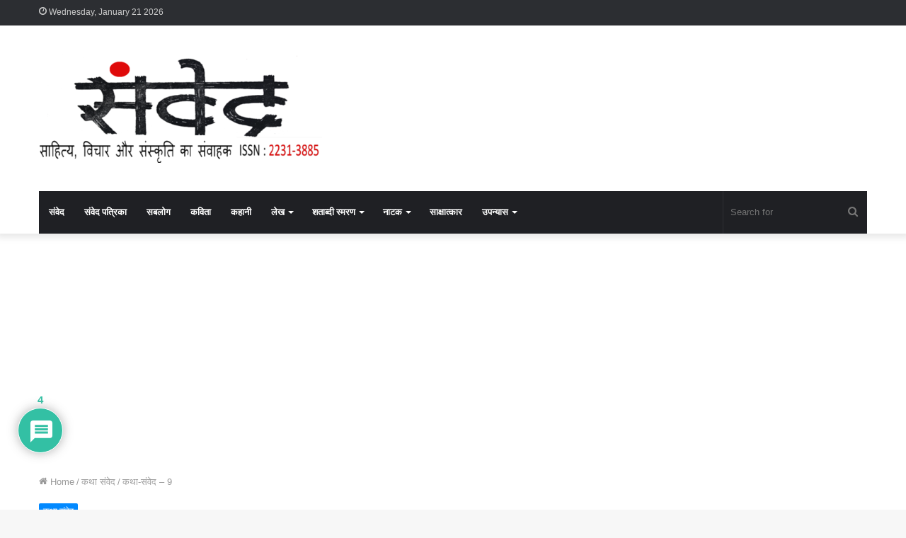

--- FILE ---
content_type: text/html; charset=UTF-8
request_url: https://samwed.com/katha-sanmved-9-rakesh-dubey/6290/
body_size: 111314
content:
<!DOCTYPE html>
<html lang="en-US" class="" data-skin="light">
<head>
	<meta charset="UTF-8" />
	<link rel="profile" href="http://gmpg.org/xfn/11" />
	
<meta http-equiv='x-dns-prefetch-control' content='on'>
<link rel='dns-prefetch' href='//cdnjs.cloudflare.com' />
<link rel='dns-prefetch' href='//ajax.googleapis.com' />
<link rel='dns-prefetch' href='//fonts.googleapis.com' />
<link rel='dns-prefetch' href='//fonts.gstatic.com' />
<link rel='dns-prefetch' href='//s.gravatar.com' />
<link rel='dns-prefetch' href='//www.google-analytics.com' />
<link rel='preload' as='image' href='https://samwed.com/wp-content/uploads/2020/06/cropped-samved-final-e1591882539148.png'>
<link rel='preload' as='image' href='https://samwed.com/wp-content/uploads/2020/10/katha-samved-9.jpg'>
<link rel='preload' as='font' href='https://samwed.com/wp-content/themes/jannah/assets/fonts/tielabs-fonticon/tielabs-fonticon.woff' type='font/woff' crossorigin='anonymous' />
<link rel='preload' as='font' href='https://samwed.com/wp-content/themes/jannah/assets/fonts/fontawesome/fa-solid-900.woff2' type='font/woff2' crossorigin='anonymous' />
<link rel='preload' as='font' href='https://samwed.com/wp-content/themes/jannah/assets/fonts/fontawesome/fa-brands-400.woff2' type='font/woff2' crossorigin='anonymous' />
<link rel='preload' as='font' href='https://samwed.com/wp-content/themes/jannah/assets/fonts/fontawesome/fa-regular-400.woff2' type='font/woff2' crossorigin='anonymous' />
<script>if ('serviceWorker' in navigator) {navigator.serviceWorker.register('/pwa4wp-sw-1.js', {scope:'/'});}</script><meta name='robots' content='index, follow, max-image-preview:large, max-snippet:-1, max-video-preview:-1' />
<meta property="og:title" content="कथा-संवेद – 9"/>
<meta property="og:description" content=""/>
<meta property="og:image" content="https://samwed.com/wp-content/uploads/2020/10/katha-samved-9.jpg"/>
<meta property="og:image:width" content="1819" />
<meta property="og:image:height" content="1061" />
<meta property="og:type" content="article"/>
<meta property="og:article:published_time" content="2021-08-01 12:00:08"/>
<meta property="og:article:modified_time" content="2021-08-01 17:35:44"/>
<meta property="og:article:tag" content="dr. sunita"/>
<meta property="og:article:tag" content="rakesh bihari"/>
<meta property="og:article:tag" content="RAKESH DUBEY"/>
<meta property="og:article:tag" content="कथा-संवेद – 9 राकेश दूबे"/>
<meta property="og:article:tag" content="चित्र : डॉ सुनीता"/>
<meta property="og:article:tag" content="राकेश दूबे"/>
<meta property="og:article:tag" content="राकेश बिहारी"/>
<meta name="twitter:card" content="summary">
<meta name="twitter:title" content="कथा-संवेद – 9"/>
<meta name="twitter:description" content=""/>
<meta name="twitter:image" content="https://samwed.com/wp-content/uploads/2020/10/katha-samved-9.jpg"/>
<meta name="author" content="samved"/>

	<!-- This site is optimized with the Yoast SEO plugin v23.5 - https://yoast.com/wordpress/plugins/seo/ -->
	<title>कथा-संवेद – 9 - संवेद</title>
	<link rel="canonical" href="https://samwed.com/katha-sanmved-9-rakesh-dubey/6290/" />
	<meta property="og:url" content="https://samwed.com/katha-sanmved-9-rakesh-dubey/6290/" />
	<meta property="og:site_name" content="संवेद" />
	<meta property="article:publisher" content="https://www.facebook.com/samvedmasik" />
	<meta property="article:author" content="https://www.facebook.com/profile.php?id=100000524552208" />
	<meta property="article:published_time" content="2021-08-01T12:00:08+00:00" />
	<meta property="article:modified_time" content="2021-08-01T17:35:44+00:00" />
	<meta property="og:image" content="https://samwed.com/wp-content/uploads/2020/10/katha-samved-9.jpg" />
	<meta property="og:image:width" content="1819" />
	<meta property="og:image:height" content="1061" />
	<meta property="og:image:type" content="image/jpeg" />
	<meta name="author" content="samved" />
	<meta name="twitter:creator" content="@samvedindia" />
	<meta name="twitter:site" content="@samvedindia" />
	<meta name="twitter:label1" content="Written by" />
	<meta name="twitter:data1" content="samved" />
	<script type="application/ld+json" class="yoast-schema-graph">{"@context":"https://schema.org","@graph":[{"@type":"Article","@id":"https://samwed.com/katha-sanmved-9-rakesh-dubey/6290/#article","isPartOf":{"@id":"https://samwed.com/katha-sanmved-9-rakesh-dubey/6290/"},"author":{"name":"samved","@id":"https://samwed.com/#/schema/person/9907f497e1f7b67d077ddaae67e5703f"},"headline":"कथा-संवेद – 9","datePublished":"2021-08-01T12:00:08+00:00","dateModified":"2021-08-01T17:35:44+00:00","mainEntityOfPage":{"@id":"https://samwed.com/katha-sanmved-9-rakesh-dubey/6290/"},"wordCount":56,"commentCount":4,"publisher":{"@id":"https://samwed.com/#organization"},"image":{"@id":"https://samwed.com/katha-sanmved-9-rakesh-dubey/6290/#primaryimage"},"thumbnailUrl":"https://samwed.com/wp-content/uploads/2020/10/katha-samved-9.jpg","keywords":["dr. sunita","rakesh bihari","RAKESH DUBEY","कथा-संवेद – 9 राकेश दूबे","चित्र : डॉ सुनीता","राकेश दूबे","राकेश बिहारी"],"articleSection":["कथा संवेद"],"inLanguage":"en-US","potentialAction":[{"@type":"CommentAction","name":"Comment","target":["https://samwed.com/katha-sanmved-9-rakesh-dubey/6290/#respond"]}]},{"@type":"WebPage","@id":"https://samwed.com/katha-sanmved-9-rakesh-dubey/6290/","url":"https://samwed.com/katha-sanmved-9-rakesh-dubey/6290/","name":"कथा-संवेद – 9 - संवेद","isPartOf":{"@id":"https://samwed.com/#website"},"primaryImageOfPage":{"@id":"https://samwed.com/katha-sanmved-9-rakesh-dubey/6290/#primaryimage"},"image":{"@id":"https://samwed.com/katha-sanmved-9-rakesh-dubey/6290/#primaryimage"},"thumbnailUrl":"https://samwed.com/wp-content/uploads/2020/10/katha-samved-9.jpg","datePublished":"2021-08-01T12:00:08+00:00","dateModified":"2021-08-01T17:35:44+00:00","breadcrumb":{"@id":"https://samwed.com/katha-sanmved-9-rakesh-dubey/6290/#breadcrumb"},"inLanguage":"en-US","potentialAction":[{"@type":"ReadAction","target":["https://samwed.com/katha-sanmved-9-rakesh-dubey/6290/"]}]},{"@type":"ImageObject","inLanguage":"en-US","@id":"https://samwed.com/katha-sanmved-9-rakesh-dubey/6290/#primaryimage","url":"https://samwed.com/wp-content/uploads/2020/10/katha-samved-9.jpg","contentUrl":"https://samwed.com/wp-content/uploads/2020/10/katha-samved-9.jpg","width":1819,"height":1061},{"@type":"BreadcrumbList","@id":"https://samwed.com/katha-sanmved-9-rakesh-dubey/6290/#breadcrumb","itemListElement":[{"@type":"ListItem","position":1,"name":"संवेद","item":"https://samwed.com/"},{"@type":"ListItem","position":2,"name":"कथा संवेद","item":"https://samwed.com/category/katha-samved/"},{"@type":"ListItem","position":3,"name":"कथा-संवेद – 9"}]},{"@type":"WebSite","@id":"https://samwed.com/#website","url":"https://samwed.com/","name":"संवेद","description":"साहित्य, विचार और संस्कृति की पत्रिका","publisher":{"@id":"https://samwed.com/#organization"},"potentialAction":[{"@type":"SearchAction","target":{"@type":"EntryPoint","urlTemplate":"https://samwed.com/?s={search_term_string}"},"query-input":{"@type":"PropertyValueSpecification","valueRequired":true,"valueName":"search_term_string"}}],"inLanguage":"en-US"},{"@type":"Organization","@id":"https://samwed.com/#organization","name":"संवेद","url":"https://samwed.com/","logo":{"@type":"ImageObject","inLanguage":"en-US","@id":"https://samwed.com/#/schema/logo/image/","url":"https://samwed.com/wp-content/uploads/2020/06/cropped-logo-2.png","contentUrl":"https://samwed.com/wp-content/uploads/2020/06/cropped-logo-2.png","width":512,"height":512,"caption":"संवेद"},"image":{"@id":"https://samwed.com/#/schema/logo/image/"},"sameAs":["https://www.facebook.com/samvedmasik","https://x.com/samvedindia"]},{"@type":"Person","@id":"https://samwed.com/#/schema/person/9907f497e1f7b67d077ddaae67e5703f","name":"samved","image":{"@type":"ImageObject","inLanguage":"en-US","@id":"https://samwed.com/#/schema/person/image/","url":"https://secure.gravatar.com/avatar/be73d5257f235476320747a396a10830?s=96&d=mm&r=g","contentUrl":"https://secure.gravatar.com/avatar/be73d5257f235476320747a396a10830?s=96&d=mm&r=g","caption":"samved"},"description":"साहित्य, विचार और संस्कृति की पत्रिका संवेद (ISSN 2231 3885)","sameAs":["http://samved.sablog.in","https://www.facebook.com/profile.php?id=100000524552208"],"url":"https://samwed.com/author/samved/"}]}</script>
	<!-- / Yoast SEO plugin. -->


<link rel='dns-prefetch' href='//platform-api.sharethis.com' />
<link rel='dns-prefetch' href='//www.googletagmanager.com' />
<link rel='dns-prefetch' href='//stats.wp.com' />
<link rel='dns-prefetch' href='//fonts.googleapis.com' />
<link rel='dns-prefetch' href='//c0.wp.com' />
<link rel='dns-prefetch' href='//pagead2.googlesyndication.com' />
<link rel="alternate" type="application/rss+xml" title="संवेद &raquo; Feed" href="https://samwed.com/feed/" />
<link rel="alternate" type="application/rss+xml" title="संवेद &raquo; Comments Feed" href="https://samwed.com/comments/feed/" />
<link rel="alternate" type="application/rss+xml" title="संवेद &raquo; कथा-संवेद – 9 Comments Feed" href="https://samwed.com/katha-sanmved-9-rakesh-dubey/6290/feed/" />
<script type="text/javascript">
/* <![CDATA[ */
window._wpemojiSettings = {"baseUrl":"https:\/\/s.w.org\/images\/core\/emoji\/14.0.0\/72x72\/","ext":".png","svgUrl":"https:\/\/s.w.org\/images\/core\/emoji\/14.0.0\/svg\/","svgExt":".svg","source":{"concatemoji":"https:\/\/samwed.com\/wp-includes\/js\/wp-emoji-release.min.js?ver=6.4.7"}};
/*! This file is auto-generated */
!function(i,n){var o,s,e;function c(e){try{var t={supportTests:e,timestamp:(new Date).valueOf()};sessionStorage.setItem(o,JSON.stringify(t))}catch(e){}}function p(e,t,n){e.clearRect(0,0,e.canvas.width,e.canvas.height),e.fillText(t,0,0);var t=new Uint32Array(e.getImageData(0,0,e.canvas.width,e.canvas.height).data),r=(e.clearRect(0,0,e.canvas.width,e.canvas.height),e.fillText(n,0,0),new Uint32Array(e.getImageData(0,0,e.canvas.width,e.canvas.height).data));return t.every(function(e,t){return e===r[t]})}function u(e,t,n){switch(t){case"flag":return n(e,"\ud83c\udff3\ufe0f\u200d\u26a7\ufe0f","\ud83c\udff3\ufe0f\u200b\u26a7\ufe0f")?!1:!n(e,"\ud83c\uddfa\ud83c\uddf3","\ud83c\uddfa\u200b\ud83c\uddf3")&&!n(e,"\ud83c\udff4\udb40\udc67\udb40\udc62\udb40\udc65\udb40\udc6e\udb40\udc67\udb40\udc7f","\ud83c\udff4\u200b\udb40\udc67\u200b\udb40\udc62\u200b\udb40\udc65\u200b\udb40\udc6e\u200b\udb40\udc67\u200b\udb40\udc7f");case"emoji":return!n(e,"\ud83e\udef1\ud83c\udffb\u200d\ud83e\udef2\ud83c\udfff","\ud83e\udef1\ud83c\udffb\u200b\ud83e\udef2\ud83c\udfff")}return!1}function f(e,t,n){var r="undefined"!=typeof WorkerGlobalScope&&self instanceof WorkerGlobalScope?new OffscreenCanvas(300,150):i.createElement("canvas"),a=r.getContext("2d",{willReadFrequently:!0}),o=(a.textBaseline="top",a.font="600 32px Arial",{});return e.forEach(function(e){o[e]=t(a,e,n)}),o}function t(e){var t=i.createElement("script");t.src=e,t.defer=!0,i.head.appendChild(t)}"undefined"!=typeof Promise&&(o="wpEmojiSettingsSupports",s=["flag","emoji"],n.supports={everything:!0,everythingExceptFlag:!0},e=new Promise(function(e){i.addEventListener("DOMContentLoaded",e,{once:!0})}),new Promise(function(t){var n=function(){try{var e=JSON.parse(sessionStorage.getItem(o));if("object"==typeof e&&"number"==typeof e.timestamp&&(new Date).valueOf()<e.timestamp+604800&&"object"==typeof e.supportTests)return e.supportTests}catch(e){}return null}();if(!n){if("undefined"!=typeof Worker&&"undefined"!=typeof OffscreenCanvas&&"undefined"!=typeof URL&&URL.createObjectURL&&"undefined"!=typeof Blob)try{var e="postMessage("+f.toString()+"("+[JSON.stringify(s),u.toString(),p.toString()].join(",")+"));",r=new Blob([e],{type:"text/javascript"}),a=new Worker(URL.createObjectURL(r),{name:"wpTestEmojiSupports"});return void(a.onmessage=function(e){c(n=e.data),a.terminate(),t(n)})}catch(e){}c(n=f(s,u,p))}t(n)}).then(function(e){for(var t in e)n.supports[t]=e[t],n.supports.everything=n.supports.everything&&n.supports[t],"flag"!==t&&(n.supports.everythingExceptFlag=n.supports.everythingExceptFlag&&n.supports[t]);n.supports.everythingExceptFlag=n.supports.everythingExceptFlag&&!n.supports.flag,n.DOMReady=!1,n.readyCallback=function(){n.DOMReady=!0}}).then(function(){return e}).then(function(){var e;n.supports.everything||(n.readyCallback(),(e=n.source||{}).concatemoji?t(e.concatemoji):e.wpemoji&&e.twemoji&&(t(e.twemoji),t(e.wpemoji)))}))}((window,document),window._wpemojiSettings);
/* ]]> */
</script>
<link rel='stylesheet' id='notosansdevanagari-css' href='//fonts.googleapis.com/earlyaccess/notosansdevanagari?ver=6.4.7' type='text/css' media='all' />
<style id='wp-emoji-styles-inline-css' type='text/css'>

	img.wp-smiley, img.emoji {
		display: inline !important;
		border: none !important;
		box-shadow: none !important;
		height: 1em !important;
		width: 1em !important;
		margin: 0 0.07em !important;
		vertical-align: -0.1em !important;
		background: none !important;
		padding: 0 !important;
	}
</style>
<link rel='stylesheet' id='mediaelement-css' href='https://c0.wp.com/c/6.4.7/wp-includes/js/mediaelement/mediaelementplayer-legacy.min.css' type='text/css' media='all' />
<link rel='stylesheet' id='wp-mediaelement-css' href='https://c0.wp.com/c/6.4.7/wp-includes/js/mediaelement/wp-mediaelement.min.css' type='text/css' media='all' />
<style id='jetpack-sharing-buttons-style-inline-css' type='text/css'>
.jetpack-sharing-buttons__services-list{display:flex;flex-direction:row;flex-wrap:wrap;gap:0;list-style-type:none;margin:5px;padding:0}.jetpack-sharing-buttons__services-list.has-small-icon-size{font-size:12px}.jetpack-sharing-buttons__services-list.has-normal-icon-size{font-size:16px}.jetpack-sharing-buttons__services-list.has-large-icon-size{font-size:24px}.jetpack-sharing-buttons__services-list.has-huge-icon-size{font-size:36px}@media print{.jetpack-sharing-buttons__services-list{display:none!important}}.editor-styles-wrapper .wp-block-jetpack-sharing-buttons{gap:0;padding-inline-start:0}ul.jetpack-sharing-buttons__services-list.has-background{padding:1.25em 2.375em}
</style>
<style id='classic-theme-styles-inline-css' type='text/css'>
/*! This file is auto-generated */
.wp-block-button__link{color:#fff;background-color:#32373c;border-radius:9999px;box-shadow:none;text-decoration:none;padding:calc(.667em + 2px) calc(1.333em + 2px);font-size:1.125em}.wp-block-file__button{background:#32373c;color:#fff;text-decoration:none}
</style>
<style id='global-styles-inline-css' type='text/css'>
body{--wp--preset--color--black: #000000;--wp--preset--color--cyan-bluish-gray: #abb8c3;--wp--preset--color--white: #ffffff;--wp--preset--color--pale-pink: #f78da7;--wp--preset--color--vivid-red: #cf2e2e;--wp--preset--color--luminous-vivid-orange: #ff6900;--wp--preset--color--luminous-vivid-amber: #fcb900;--wp--preset--color--light-green-cyan: #7bdcb5;--wp--preset--color--vivid-green-cyan: #00d084;--wp--preset--color--pale-cyan-blue: #8ed1fc;--wp--preset--color--vivid-cyan-blue: #0693e3;--wp--preset--color--vivid-purple: #9b51e0;--wp--preset--gradient--vivid-cyan-blue-to-vivid-purple: linear-gradient(135deg,rgba(6,147,227,1) 0%,rgb(155,81,224) 100%);--wp--preset--gradient--light-green-cyan-to-vivid-green-cyan: linear-gradient(135deg,rgb(122,220,180) 0%,rgb(0,208,130) 100%);--wp--preset--gradient--luminous-vivid-amber-to-luminous-vivid-orange: linear-gradient(135deg,rgba(252,185,0,1) 0%,rgba(255,105,0,1) 100%);--wp--preset--gradient--luminous-vivid-orange-to-vivid-red: linear-gradient(135deg,rgba(255,105,0,1) 0%,rgb(207,46,46) 100%);--wp--preset--gradient--very-light-gray-to-cyan-bluish-gray: linear-gradient(135deg,rgb(238,238,238) 0%,rgb(169,184,195) 100%);--wp--preset--gradient--cool-to-warm-spectrum: linear-gradient(135deg,rgb(74,234,220) 0%,rgb(151,120,209) 20%,rgb(207,42,186) 40%,rgb(238,44,130) 60%,rgb(251,105,98) 80%,rgb(254,248,76) 100%);--wp--preset--gradient--blush-light-purple: linear-gradient(135deg,rgb(255,206,236) 0%,rgb(152,150,240) 100%);--wp--preset--gradient--blush-bordeaux: linear-gradient(135deg,rgb(254,205,165) 0%,rgb(254,45,45) 50%,rgb(107,0,62) 100%);--wp--preset--gradient--luminous-dusk: linear-gradient(135deg,rgb(255,203,112) 0%,rgb(199,81,192) 50%,rgb(65,88,208) 100%);--wp--preset--gradient--pale-ocean: linear-gradient(135deg,rgb(255,245,203) 0%,rgb(182,227,212) 50%,rgb(51,167,181) 100%);--wp--preset--gradient--electric-grass: linear-gradient(135deg,rgb(202,248,128) 0%,rgb(113,206,126) 100%);--wp--preset--gradient--midnight: linear-gradient(135deg,rgb(2,3,129) 0%,rgb(40,116,252) 100%);--wp--preset--font-size--small: 13px;--wp--preset--font-size--medium: 20px;--wp--preset--font-size--large: 36px;--wp--preset--font-size--x-large: 42px;--wp--preset--spacing--20: 0.44rem;--wp--preset--spacing--30: 0.67rem;--wp--preset--spacing--40: 1rem;--wp--preset--spacing--50: 1.5rem;--wp--preset--spacing--60: 2.25rem;--wp--preset--spacing--70: 3.38rem;--wp--preset--spacing--80: 5.06rem;--wp--preset--shadow--natural: 6px 6px 9px rgba(0, 0, 0, 0.2);--wp--preset--shadow--deep: 12px 12px 50px rgba(0, 0, 0, 0.4);--wp--preset--shadow--sharp: 6px 6px 0px rgba(0, 0, 0, 0.2);--wp--preset--shadow--outlined: 6px 6px 0px -3px rgba(255, 255, 255, 1), 6px 6px rgba(0, 0, 0, 1);--wp--preset--shadow--crisp: 6px 6px 0px rgba(0, 0, 0, 1);}:where(.is-layout-flex){gap: 0.5em;}:where(.is-layout-grid){gap: 0.5em;}body .is-layout-flow > .alignleft{float: left;margin-inline-start: 0;margin-inline-end: 2em;}body .is-layout-flow > .alignright{float: right;margin-inline-start: 2em;margin-inline-end: 0;}body .is-layout-flow > .aligncenter{margin-left: auto !important;margin-right: auto !important;}body .is-layout-constrained > .alignleft{float: left;margin-inline-start: 0;margin-inline-end: 2em;}body .is-layout-constrained > .alignright{float: right;margin-inline-start: 2em;margin-inline-end: 0;}body .is-layout-constrained > .aligncenter{margin-left: auto !important;margin-right: auto !important;}body .is-layout-constrained > :where(:not(.alignleft):not(.alignright):not(.alignfull)){max-width: var(--wp--style--global--content-size);margin-left: auto !important;margin-right: auto !important;}body .is-layout-constrained > .alignwide{max-width: var(--wp--style--global--wide-size);}body .is-layout-flex{display: flex;}body .is-layout-flex{flex-wrap: wrap;align-items: center;}body .is-layout-flex > *{margin: 0;}body .is-layout-grid{display: grid;}body .is-layout-grid > *{margin: 0;}:where(.wp-block-columns.is-layout-flex){gap: 2em;}:where(.wp-block-columns.is-layout-grid){gap: 2em;}:where(.wp-block-post-template.is-layout-flex){gap: 1.25em;}:where(.wp-block-post-template.is-layout-grid){gap: 1.25em;}.has-black-color{color: var(--wp--preset--color--black) !important;}.has-cyan-bluish-gray-color{color: var(--wp--preset--color--cyan-bluish-gray) !important;}.has-white-color{color: var(--wp--preset--color--white) !important;}.has-pale-pink-color{color: var(--wp--preset--color--pale-pink) !important;}.has-vivid-red-color{color: var(--wp--preset--color--vivid-red) !important;}.has-luminous-vivid-orange-color{color: var(--wp--preset--color--luminous-vivid-orange) !important;}.has-luminous-vivid-amber-color{color: var(--wp--preset--color--luminous-vivid-amber) !important;}.has-light-green-cyan-color{color: var(--wp--preset--color--light-green-cyan) !important;}.has-vivid-green-cyan-color{color: var(--wp--preset--color--vivid-green-cyan) !important;}.has-pale-cyan-blue-color{color: var(--wp--preset--color--pale-cyan-blue) !important;}.has-vivid-cyan-blue-color{color: var(--wp--preset--color--vivid-cyan-blue) !important;}.has-vivid-purple-color{color: var(--wp--preset--color--vivid-purple) !important;}.has-black-background-color{background-color: var(--wp--preset--color--black) !important;}.has-cyan-bluish-gray-background-color{background-color: var(--wp--preset--color--cyan-bluish-gray) !important;}.has-white-background-color{background-color: var(--wp--preset--color--white) !important;}.has-pale-pink-background-color{background-color: var(--wp--preset--color--pale-pink) !important;}.has-vivid-red-background-color{background-color: var(--wp--preset--color--vivid-red) !important;}.has-luminous-vivid-orange-background-color{background-color: var(--wp--preset--color--luminous-vivid-orange) !important;}.has-luminous-vivid-amber-background-color{background-color: var(--wp--preset--color--luminous-vivid-amber) !important;}.has-light-green-cyan-background-color{background-color: var(--wp--preset--color--light-green-cyan) !important;}.has-vivid-green-cyan-background-color{background-color: var(--wp--preset--color--vivid-green-cyan) !important;}.has-pale-cyan-blue-background-color{background-color: var(--wp--preset--color--pale-cyan-blue) !important;}.has-vivid-cyan-blue-background-color{background-color: var(--wp--preset--color--vivid-cyan-blue) !important;}.has-vivid-purple-background-color{background-color: var(--wp--preset--color--vivid-purple) !important;}.has-black-border-color{border-color: var(--wp--preset--color--black) !important;}.has-cyan-bluish-gray-border-color{border-color: var(--wp--preset--color--cyan-bluish-gray) !important;}.has-white-border-color{border-color: var(--wp--preset--color--white) !important;}.has-pale-pink-border-color{border-color: var(--wp--preset--color--pale-pink) !important;}.has-vivid-red-border-color{border-color: var(--wp--preset--color--vivid-red) !important;}.has-luminous-vivid-orange-border-color{border-color: var(--wp--preset--color--luminous-vivid-orange) !important;}.has-luminous-vivid-amber-border-color{border-color: var(--wp--preset--color--luminous-vivid-amber) !important;}.has-light-green-cyan-border-color{border-color: var(--wp--preset--color--light-green-cyan) !important;}.has-vivid-green-cyan-border-color{border-color: var(--wp--preset--color--vivid-green-cyan) !important;}.has-pale-cyan-blue-border-color{border-color: var(--wp--preset--color--pale-cyan-blue) !important;}.has-vivid-cyan-blue-border-color{border-color: var(--wp--preset--color--vivid-cyan-blue) !important;}.has-vivid-purple-border-color{border-color: var(--wp--preset--color--vivid-purple) !important;}.has-vivid-cyan-blue-to-vivid-purple-gradient-background{background: var(--wp--preset--gradient--vivid-cyan-blue-to-vivid-purple) !important;}.has-light-green-cyan-to-vivid-green-cyan-gradient-background{background: var(--wp--preset--gradient--light-green-cyan-to-vivid-green-cyan) !important;}.has-luminous-vivid-amber-to-luminous-vivid-orange-gradient-background{background: var(--wp--preset--gradient--luminous-vivid-amber-to-luminous-vivid-orange) !important;}.has-luminous-vivid-orange-to-vivid-red-gradient-background{background: var(--wp--preset--gradient--luminous-vivid-orange-to-vivid-red) !important;}.has-very-light-gray-to-cyan-bluish-gray-gradient-background{background: var(--wp--preset--gradient--very-light-gray-to-cyan-bluish-gray) !important;}.has-cool-to-warm-spectrum-gradient-background{background: var(--wp--preset--gradient--cool-to-warm-spectrum) !important;}.has-blush-light-purple-gradient-background{background: var(--wp--preset--gradient--blush-light-purple) !important;}.has-blush-bordeaux-gradient-background{background: var(--wp--preset--gradient--blush-bordeaux) !important;}.has-luminous-dusk-gradient-background{background: var(--wp--preset--gradient--luminous-dusk) !important;}.has-pale-ocean-gradient-background{background: var(--wp--preset--gradient--pale-ocean) !important;}.has-electric-grass-gradient-background{background: var(--wp--preset--gradient--electric-grass) !important;}.has-midnight-gradient-background{background: var(--wp--preset--gradient--midnight) !important;}.has-small-font-size{font-size: var(--wp--preset--font-size--small) !important;}.has-medium-font-size{font-size: var(--wp--preset--font-size--medium) !important;}.has-large-font-size{font-size: var(--wp--preset--font-size--large) !important;}.has-x-large-font-size{font-size: var(--wp--preset--font-size--x-large) !important;}
.wp-block-navigation a:where(:not(.wp-element-button)){color: inherit;}
:where(.wp-block-post-template.is-layout-flex){gap: 1.25em;}:where(.wp-block-post-template.is-layout-grid){gap: 1.25em;}
:where(.wp-block-columns.is-layout-flex){gap: 2em;}:where(.wp-block-columns.is-layout-grid){gap: 2em;}
.wp-block-pullquote{font-size: 1.5em;line-height: 1.6;}
</style>
<link rel='stylesheet' id='dashicons-css' href='https://c0.wp.com/c/6.4.7/wp-includes/css/dashicons.min.css' type='text/css' media='all' />
<link   data-wpacu-skip-preload='1' rel='stylesheet' id='admin-bar-css' href='https://c0.wp.com/c/6.4.7/wp-includes/css/admin-bar.min.css' type='text/css' media='all' />
<style id='admin-bar-inline-css' type='text/css'>

    /* Hide CanvasJS credits for P404 charts specifically */
    #p404RedirectChart .canvasjs-chart-credit {
        display: none !important;
    }
    
    #p404RedirectChart canvas {
        border-radius: 6px;
    }

    .p404-redirect-adminbar-weekly-title {
        font-weight: bold;
        font-size: 14px;
        color: #fff;
        margin-bottom: 6px;
    }

    #wpadminbar #wp-admin-bar-p404_free_top_button .ab-icon:before {
        content: "\f103";
        color: #dc3545;
        top: 3px;
    }
    
    #wp-admin-bar-p404_free_top_button .ab-item {
        min-width: 80px !important;
        padding: 0px !important;
    }
    
    /* Ensure proper positioning and z-index for P404 dropdown */
    .p404-redirect-adminbar-dropdown-wrap { 
        min-width: 0; 
        padding: 0;
        position: static !important;
    }
    
    #wpadminbar #wp-admin-bar-p404_free_top_button_dropdown {
        position: static !important;
    }
    
    #wpadminbar #wp-admin-bar-p404_free_top_button_dropdown .ab-item {
        padding: 0 !important;
        margin: 0 !important;
    }
    
    .p404-redirect-dropdown-container {
        min-width: 340px;
        padding: 18px 18px 12px 18px;
        background: #23282d !important;
        color: #fff;
        border-radius: 12px;
        box-shadow: 0 8px 32px rgba(0,0,0,0.25);
        margin-top: 10px;
        position: relative !important;
        z-index: 999999 !important;
        display: block !important;
        border: 1px solid #444;
    }
    
    /* Ensure P404 dropdown appears on hover */
    #wpadminbar #wp-admin-bar-p404_free_top_button .p404-redirect-dropdown-container { 
        display: none !important;
    }
    
    #wpadminbar #wp-admin-bar-p404_free_top_button:hover .p404-redirect-dropdown-container { 
        display: block !important;
    }
    
    #wpadminbar #wp-admin-bar-p404_free_top_button:hover #wp-admin-bar-p404_free_top_button_dropdown .p404-redirect-dropdown-container {
        display: block !important;
    }
    
    .p404-redirect-card {
        background: #2c3338;
        border-radius: 8px;
        padding: 18px 18px 12px 18px;
        box-shadow: 0 2px 8px rgba(0,0,0,0.07);
        display: flex;
        flex-direction: column;
        align-items: flex-start;
        border: 1px solid #444;
    }
    
    .p404-redirect-btn {
        display: inline-block;
        background: #dc3545;
        color: #fff !important;
        font-weight: bold;
        padding: 5px 22px;
        border-radius: 8px;
        text-decoration: none;
        font-size: 17px;
        transition: background 0.2s, box-shadow 0.2s;
        margin-top: 8px;
        box-shadow: 0 2px 8px rgba(220,53,69,0.15);
        text-align: center;
        line-height: 1.6;
    }
    
    .p404-redirect-btn:hover {
        background: #c82333;
        color: #fff !important;
        box-shadow: 0 4px 16px rgba(220,53,69,0.25);
    }
    
    /* Prevent conflicts with other admin bar dropdowns */
    #wpadminbar .ab-top-menu > li:hover > .ab-item,
    #wpadminbar .ab-top-menu > li.hover > .ab-item {
        z-index: auto;
    }
    
    #wpadminbar #wp-admin-bar-p404_free_top_button:hover > .ab-item {
        z-index: 999998 !important;
    }
    

			.admin-bar {
				position: inherit !important;
				top: auto !important;
			}
			.admin-bar .goog-te-banner-frame {
				top: 32px !important
			}
			@media screen and (max-width: 782px) {
				.admin-bar .goog-te-banner-frame {
					top: 46px !important;
				}
			}
			@media screen and (max-width: 480px) {
				.admin-bar .goog-te-banner-frame {
					position: absolute;
				}
			}
		
</style>
<link rel='stylesheet' id='share-this-share-buttons-sticky-css' href='https://samwed.com/wp-content/plugins/sharethis-share-buttons/css/mu-style.css?ver=1763240964' type='text/css' media='all' />
<link rel='stylesheet' id='wpdiscuz-frontend-css-css' href='https://samwed.com/wp-content/plugins/wpdiscuz/themes/default/style.css?ver=7.6.37' type='text/css' media='all' />
<style id='wpdiscuz-frontend-css-inline-css' type='text/css'>
 #wpdcom .wpd-blog-administrator .wpd-comment-label{color:#ffffff;background-color:#00B38F;border:none}#wpdcom .wpd-blog-administrator .wpd-comment-author, #wpdcom .wpd-blog-administrator .wpd-comment-author a{color:#00B38F}#wpdcom.wpd-layout-1 .wpd-comment .wpd-blog-administrator .wpd-avatar img{border-color:#00B38F}#wpdcom.wpd-layout-2 .wpd-comment.wpd-reply .wpd-comment-wrap.wpd-blog-administrator{border-left:3px solid #00B38F}#wpdcom.wpd-layout-2 .wpd-comment .wpd-blog-administrator .wpd-avatar img{border-bottom-color:#00B38F}#wpdcom.wpd-layout-3 .wpd-blog-administrator .wpd-comment-subheader{border-top:1px dashed #00B38F}#wpdcom.wpd-layout-3 .wpd-reply .wpd-blog-administrator .wpd-comment-right{border-left:1px solid #00B38F}#wpdcom .wpd-blog-editor .wpd-comment-label{color:#ffffff;background-color:#00B38F;border:none}#wpdcom .wpd-blog-editor .wpd-comment-author, #wpdcom .wpd-blog-editor .wpd-comment-author a{color:#00B38F}#wpdcom.wpd-layout-1 .wpd-comment .wpd-blog-editor .wpd-avatar img{border-color:#00B38F}#wpdcom.wpd-layout-2 .wpd-comment.wpd-reply .wpd-comment-wrap.wpd-blog-editor{border-left:3px solid #00B38F}#wpdcom.wpd-layout-2 .wpd-comment .wpd-blog-editor .wpd-avatar img{border-bottom-color:#00B38F}#wpdcom.wpd-layout-3 .wpd-blog-editor .wpd-comment-subheader{border-top:1px dashed #00B38F}#wpdcom.wpd-layout-3 .wpd-reply .wpd-blog-editor .wpd-comment-right{border-left:1px solid #00B38F}#wpdcom .wpd-blog-author .wpd-comment-label{color:#ffffff;background-color:#00B38F;border:none}#wpdcom .wpd-blog-author .wpd-comment-author, #wpdcom .wpd-blog-author .wpd-comment-author a{color:#00B38F}#wpdcom.wpd-layout-1 .wpd-comment .wpd-blog-author .wpd-avatar img{border-color:#00B38F}#wpdcom.wpd-layout-2 .wpd-comment .wpd-blog-author .wpd-avatar img{border-bottom-color:#00B38F}#wpdcom.wpd-layout-3 .wpd-blog-author .wpd-comment-subheader{border-top:1px dashed #00B38F}#wpdcom.wpd-layout-3 .wpd-reply .wpd-blog-author .wpd-comment-right{border-left:1px solid #00B38F}#wpdcom .wpd-blog-contributor .wpd-comment-label{color:#ffffff;background-color:#00B38F;border:none}#wpdcom .wpd-blog-contributor .wpd-comment-author, #wpdcom .wpd-blog-contributor .wpd-comment-author a{color:#00B38F}#wpdcom.wpd-layout-1 .wpd-comment .wpd-blog-contributor .wpd-avatar img{border-color:#00B38F}#wpdcom.wpd-layout-2 .wpd-comment .wpd-blog-contributor .wpd-avatar img{border-bottom-color:#00B38F}#wpdcom.wpd-layout-3 .wpd-blog-contributor .wpd-comment-subheader{border-top:1px dashed #00B38F}#wpdcom.wpd-layout-3 .wpd-reply .wpd-blog-contributor .wpd-comment-right{border-left:1px solid #00B38F}#wpdcom .wpd-blog-subscriber .wpd-comment-label{color:#ffffff;background-color:#00B38F;border:none}#wpdcom .wpd-blog-subscriber .wpd-comment-author, #wpdcom .wpd-blog-subscriber .wpd-comment-author a{color:#00B38F}#wpdcom.wpd-layout-2 .wpd-comment .wpd-blog-subscriber .wpd-avatar img{border-bottom-color:#00B38F}#wpdcom.wpd-layout-3 .wpd-blog-subscriber .wpd-comment-subheader{border-top:1px dashed #00B38F}#wpdcom .wpd-blog-wpseo_manager .wpd-comment-label{color:#ffffff;background-color:#00B38F;border:none}#wpdcom .wpd-blog-wpseo_manager .wpd-comment-author, #wpdcom .wpd-blog-wpseo_manager .wpd-comment-author a{color:#00B38F}#wpdcom.wpd-layout-1 .wpd-comment .wpd-blog-wpseo_manager .wpd-avatar img{border-color:#00B38F}#wpdcom.wpd-layout-2 .wpd-comment .wpd-blog-wpseo_manager .wpd-avatar img{border-bottom-color:#00B38F}#wpdcom.wpd-layout-3 .wpd-blog-wpseo_manager .wpd-comment-subheader{border-top:1px dashed #00B38F}#wpdcom.wpd-layout-3 .wpd-reply .wpd-blog-wpseo_manager .wpd-comment-right{border-left:1px solid #00B38F}#wpdcom .wpd-blog-wpseo_editor .wpd-comment-label{color:#ffffff;background-color:#00B38F;border:none}#wpdcom .wpd-blog-wpseo_editor .wpd-comment-author, #wpdcom .wpd-blog-wpseo_editor .wpd-comment-author a{color:#00B38F}#wpdcom.wpd-layout-1 .wpd-comment .wpd-blog-wpseo_editor .wpd-avatar img{border-color:#00B38F}#wpdcom.wpd-layout-2 .wpd-comment .wpd-blog-wpseo_editor .wpd-avatar img{border-bottom-color:#00B38F}#wpdcom.wpd-layout-3 .wpd-blog-wpseo_editor .wpd-comment-subheader{border-top:1px dashed #00B38F}#wpdcom.wpd-layout-3 .wpd-reply .wpd-blog-wpseo_editor .wpd-comment-right{border-left:1px solid #00B38F}#wpdcom .wpd-blog-post_author .wpd-comment-label{color:#ffffff;background-color:#00B38F;border:none}#wpdcom .wpd-blog-post_author .wpd-comment-author, #wpdcom .wpd-blog-post_author .wpd-comment-author a{color:#00B38F}#wpdcom .wpd-blog-post_author .wpd-avatar img{border-color:#00B38F}#wpdcom.wpd-layout-1 .wpd-comment .wpd-blog-post_author .wpd-avatar img{border-color:#00B38F}#wpdcom.wpd-layout-2 .wpd-comment.wpd-reply .wpd-comment-wrap.wpd-blog-post_author{border-left:3px solid #00B38F}#wpdcom.wpd-layout-2 .wpd-comment .wpd-blog-post_author .wpd-avatar img{border-bottom-color:#00B38F}#wpdcom.wpd-layout-3 .wpd-blog-post_author .wpd-comment-subheader{border-top:1px dashed #00B38F}#wpdcom.wpd-layout-3 .wpd-reply .wpd-blog-post_author .wpd-comment-right{border-left:1px solid #00B38F}#wpdcom .wpd-blog-guest .wpd-comment-label{color:#ffffff;background-color:#00B38F;border:none}#wpdcom .wpd-blog-guest .wpd-comment-author, #wpdcom .wpd-blog-guest .wpd-comment-author a{color:#00B38F}#wpdcom.wpd-layout-3 .wpd-blog-guest .wpd-comment-subheader{border-top:1px dashed #00B38F}#comments, #respond, .comments-area, #wpdcom{}#wpdcom .ql-editor > *{color:#777777}#wpdcom .ql-editor::before{}#wpdcom .ql-toolbar{border:1px solid #DDDDDD;border-top:none}#wpdcom .ql-container{border:1px solid #DDDDDD;border-bottom:none}#wpdcom .wpd-form-row .wpdiscuz-item input[type="text"], #wpdcom .wpd-form-row .wpdiscuz-item input[type="email"], #wpdcom .wpd-form-row .wpdiscuz-item input[type="url"], #wpdcom .wpd-form-row .wpdiscuz-item input[type="color"], #wpdcom .wpd-form-row .wpdiscuz-item input[type="date"], #wpdcom .wpd-form-row .wpdiscuz-item input[type="datetime"], #wpdcom .wpd-form-row .wpdiscuz-item input[type="datetime-local"], #wpdcom .wpd-form-row .wpdiscuz-item input[type="month"], #wpdcom .wpd-form-row .wpdiscuz-item input[type="number"], #wpdcom .wpd-form-row .wpdiscuz-item input[type="time"], #wpdcom textarea, #wpdcom select{border:1px solid #DDDDDD;color:#777777}#wpdcom .wpd-form-row .wpdiscuz-item textarea{border:1px solid #DDDDDD}#wpdcom input::placeholder, #wpdcom textarea::placeholder, #wpdcom input::-moz-placeholder, #wpdcom textarea::-webkit-input-placeholder{}#wpdcom .wpd-comment-text{color:#777777}#wpdcom .wpd-thread-head .wpd-thread-info{border-bottom:2px solid #00B38F}#wpdcom .wpd-thread-head .wpd-thread-info.wpd-reviews-tab svg{fill:#00B38F}#wpdcom .wpd-thread-head .wpdiscuz-user-settings{border-bottom:2px solid #00B38F}#wpdcom .wpd-thread-head .wpdiscuz-user-settings:hover{color:#00B38F}#wpdcom .wpd-comment .wpd-follow-link:hover{color:#00B38F}#wpdcom .wpd-comment-status .wpd-sticky{color:#00B38F}#wpdcom .wpd-thread-filter .wpdf-active{color:#00B38F;border-bottom-color:#00B38F}#wpdcom .wpd-comment-info-bar{border:1px dashed #33c3a6;background:#e6f8f4}#wpdcom .wpd-comment-info-bar .wpd-current-view i{color:#00B38F}#wpdcom .wpd-filter-view-all:hover{background:#00B38F}#wpdcom .wpdiscuz-item .wpdiscuz-rating > label{color:#DDDDDD}#wpdcom .wpdiscuz-item .wpdiscuz-rating:not(:checked) > label:hover, .wpdiscuz-rating:not(:checked) > label:hover ~ label{}#wpdcom .wpdiscuz-item .wpdiscuz-rating > input ~ label:hover, #wpdcom .wpdiscuz-item .wpdiscuz-rating > input:not(:checked) ~ label:hover ~ label, #wpdcom .wpdiscuz-item .wpdiscuz-rating > input:not(:checked) ~ label:hover ~ label{color:#FFED85}#wpdcom .wpdiscuz-item .wpdiscuz-rating > input:checked ~ label:hover, #wpdcom .wpdiscuz-item .wpdiscuz-rating > input:checked ~ label:hover, #wpdcom .wpdiscuz-item .wpdiscuz-rating > label:hover ~ input:checked ~ label, #wpdcom .wpdiscuz-item .wpdiscuz-rating > input:checked + label:hover ~ label, #wpdcom .wpdiscuz-item .wpdiscuz-rating > input:checked ~ label:hover ~ label, .wpd-custom-field .wcf-active-star, #wpdcom .wpdiscuz-item .wpdiscuz-rating > input:checked ~ label{color:#FFD700}#wpd-post-rating .wpd-rating-wrap .wpd-rating-stars svg .wpd-star{fill:#DDDDDD}#wpd-post-rating .wpd-rating-wrap .wpd-rating-stars svg .wpd-active{fill:#FFD700}#wpd-post-rating .wpd-rating-wrap .wpd-rate-starts svg .wpd-star{fill:#DDDDDD}#wpd-post-rating .wpd-rating-wrap .wpd-rate-starts:hover svg .wpd-star{fill:#FFED85}#wpd-post-rating.wpd-not-rated .wpd-rating-wrap .wpd-rate-starts svg:hover ~ svg .wpd-star{fill:#DDDDDD}.wpdiscuz-post-rating-wrap .wpd-rating .wpd-rating-wrap .wpd-rating-stars svg .wpd-star{fill:#DDDDDD}.wpdiscuz-post-rating-wrap .wpd-rating .wpd-rating-wrap .wpd-rating-stars svg .wpd-active{fill:#FFD700}#wpdcom .wpd-comment .wpd-follow-active{color:#ff7a00}#wpdcom .page-numbers{color:#555;border:#555 1px solid}#wpdcom span.current{background:#555}#wpdcom.wpd-layout-1 .wpd-new-loaded-comment > .wpd-comment-wrap > .wpd-comment-right{background:#FFFAD6}#wpdcom.wpd-layout-2 .wpd-new-loaded-comment.wpd-comment > .wpd-comment-wrap > .wpd-comment-right{background:#FFFAD6}#wpdcom.wpd-layout-2 .wpd-new-loaded-comment.wpd-comment.wpd-reply > .wpd-comment-wrap > .wpd-comment-right{background:transparent}#wpdcom.wpd-layout-2 .wpd-new-loaded-comment.wpd-comment.wpd-reply > .wpd-comment-wrap{background:#FFFAD6}#wpdcom.wpd-layout-3 .wpd-new-loaded-comment.wpd-comment > .wpd-comment-wrap > .wpd-comment-right{background:#FFFAD6}#wpdcom .wpd-follow:hover i, #wpdcom .wpd-unfollow:hover i, #wpdcom .wpd-comment .wpd-follow-active:hover i{color:#00B38F}#wpdcom .wpdiscuz-readmore{cursor:pointer;color:#00B38F}.wpd-custom-field .wcf-pasiv-star, #wpcomm .wpdiscuz-item .wpdiscuz-rating > label{color:#DDDDDD}.wpd-wrapper .wpd-list-item.wpd-active{border-top:3px solid #00B38F}#wpdcom.wpd-layout-2 .wpd-comment.wpd-reply.wpd-unapproved-comment .wpd-comment-wrap{border-left:3px solid #FFFAD6}#wpdcom.wpd-layout-3 .wpd-comment.wpd-reply.wpd-unapproved-comment .wpd-comment-right{border-left:1px solid #FFFAD6}#wpdcom .wpd-prim-button{background-color:#07B290;color:#FFFFFF}#wpdcom .wpd_label__check i.wpdicon-on{color:#07B290;border:1px solid #83d9c8}#wpd-bubble-wrapper #wpd-bubble-all-comments-count{color:#1DB99A}#wpd-bubble-wrapper > div{background-color:#1DB99A}#wpd-bubble-wrapper > #wpd-bubble #wpd-bubble-add-message{background-color:#1DB99A}#wpd-bubble-wrapper > #wpd-bubble #wpd-bubble-add-message::before{border-left-color:#1DB99A;border-right-color:#1DB99A}#wpd-bubble-wrapper.wpd-right-corner > #wpd-bubble #wpd-bubble-add-message::before{border-left-color:#1DB99A;border-right-color:#1DB99A}.wpd-inline-icon-wrapper path.wpd-inline-icon-first{fill:#1DB99A}.wpd-inline-icon-count{background-color:#1DB99A}.wpd-inline-icon-count::before{border-right-color:#1DB99A}.wpd-inline-form-wrapper::before{border-bottom-color:#1DB99A}.wpd-inline-form-question{background-color:#1DB99A}.wpd-inline-form{background-color:#1DB99A}.wpd-last-inline-comments-wrapper{border-color:#1DB99A}.wpd-last-inline-comments-wrapper::before{border-bottom-color:#1DB99A}.wpd-last-inline-comments-wrapper .wpd-view-all-inline-comments{background:#1DB99A}.wpd-last-inline-comments-wrapper .wpd-view-all-inline-comments:hover,.wpd-last-inline-comments-wrapper .wpd-view-all-inline-comments:active,.wpd-last-inline-comments-wrapper .wpd-view-all-inline-comments:focus{background-color:#1DB99A}#wpdcom .ql-snow .ql-tooltip[data-mode="link"]::before{content:"Enter link:"}#wpdcom .ql-snow .ql-tooltip.ql-editing a.ql-action::after{content:"Save"}.comments-area{width:auto}
</style>
<link rel='stylesheet' id='wpdiscuz-fa-css' href='https://samwed.com/wp-content/plugins/wpdiscuz/assets/third-party/font-awesome-5.13.0/css/fa.min.css?ver=7.6.37' type='text/css' media='all' />
<link rel='stylesheet' id='wpdiscuz-combo-css-css' href='https://samwed.com/wp-content/plugins/wpdiscuz/assets/css/wpdiscuz-combo.min.css?ver=6.4.7' type='text/css' media='all' />
<link rel='stylesheet' id='tie-css-base-css' href='https://samwed.com/wp-content/themes/jannah/assets/css/base.min.css?ver=5.4.10' type='text/css' media='all' />
<link rel='stylesheet' id='tie-css-styles-css' href='https://samwed.com/wp-content/themes/jannah/assets/css/style.min.css?ver=5.4.10' type='text/css' media='all' />
<link rel='stylesheet' id='tie-css-widgets-css' href='https://samwed.com/wp-content/themes/jannah/assets/css/widgets.min.css?ver=5.4.10' type='text/css' media='all' />
<link rel='stylesheet' id='tie-css-helpers-css' href='https://samwed.com/wp-content/themes/jannah/assets/css/helpers.min.css?ver=5.4.10' type='text/css' media='all' />
<link rel='stylesheet' id='tie-fontawesome5-css' href='https://samwed.com/wp-content/themes/jannah/assets/css/fontawesome.css?ver=5.4.10' type='text/css' media='all' />
<link rel='stylesheet' id='tie-css-ilightbox-css' href='https://samwed.com/wp-content/themes/jannah/assets/ilightbox/dark-skin/skin.css?ver=5.4.10' type='text/css' media='all' />
<link rel='stylesheet' id='tie-css-single-css' href='https://samwed.com/wp-content/themes/jannah/assets/css/single.min.css?ver=5.4.10' type='text/css' media='all' />
<link rel='stylesheet' id='tie-css-print-css' href='https://samwed.com/wp-content/themes/jannah/assets/css/print.css?ver=5.4.10' type='text/css' media='print' />
<link rel='stylesheet' id='um_modal-css' href='https://samwed.com/wp-content/plugins/ultimate-member/assets/css/um-modal.min.css?ver=2.10.6' type='text/css' media='all' />
<link rel='stylesheet' id='um_ui-css' href='https://samwed.com/wp-content/plugins/ultimate-member/assets/libs/jquery-ui/jquery-ui.min.css?ver=1.13.2' type='text/css' media='all' />
<link rel='stylesheet' id='um_tipsy-css' href='https://samwed.com/wp-content/plugins/ultimate-member/assets/libs/tipsy/tipsy.min.css?ver=1.0.0a' type='text/css' media='all' />
<link rel='stylesheet' id='um_raty-css' href='https://samwed.com/wp-content/plugins/ultimate-member/assets/libs/raty/um-raty.min.css?ver=2.6.0' type='text/css' media='all' />
<link rel='stylesheet' id='select2-css' href='https://samwed.com/wp-content/plugins/ultimate-member/assets/libs/select2/select2.min.css?ver=4.0.13' type='text/css' media='all' />
<link rel='stylesheet' id='um_fileupload-css' href='https://samwed.com/wp-content/plugins/ultimate-member/assets/css/um-fileupload.min.css?ver=2.10.6' type='text/css' media='all' />
<link rel='stylesheet' id='um_confirm-css' href='https://samwed.com/wp-content/plugins/ultimate-member/assets/libs/um-confirm/um-confirm.min.css?ver=1.0' type='text/css' media='all' />
<link rel='stylesheet' id='um_datetime-css' href='https://samwed.com/wp-content/plugins/ultimate-member/assets/libs/pickadate/default.min.css?ver=3.6.2' type='text/css' media='all' />
<link rel='stylesheet' id='um_datetime_date-css' href='https://samwed.com/wp-content/plugins/ultimate-member/assets/libs/pickadate/default.date.min.css?ver=3.6.2' type='text/css' media='all' />
<link rel='stylesheet' id='um_datetime_time-css' href='https://samwed.com/wp-content/plugins/ultimate-member/assets/libs/pickadate/default.time.min.css?ver=3.6.2' type='text/css' media='all' />
<link rel='stylesheet' id='um_fonticons_ii-css' href='https://samwed.com/wp-content/plugins/ultimate-member/assets/libs/legacy/fonticons/fonticons-ii.min.css?ver=2.10.6' type='text/css' media='all' />
<link rel='stylesheet' id='um_fonticons_fa-css' href='https://samwed.com/wp-content/plugins/ultimate-member/assets/libs/legacy/fonticons/fonticons-fa.min.css?ver=2.10.6' type='text/css' media='all' />
<link rel='stylesheet' id='um_fontawesome-css' href='https://samwed.com/wp-content/plugins/ultimate-member/assets/css/um-fontawesome.min.css?ver=6.5.2' type='text/css' media='all' />
<link rel='stylesheet' id='um_common-css' href='https://samwed.com/wp-content/plugins/ultimate-member/assets/css/common.min.css?ver=2.10.6' type='text/css' media='all' />
<link rel='stylesheet' id='um_responsive-css' href='https://samwed.com/wp-content/plugins/ultimate-member/assets/css/um-responsive.min.css?ver=2.10.6' type='text/css' media='all' />
<link rel='stylesheet' id='um_styles-css' href='https://samwed.com/wp-content/plugins/ultimate-member/assets/css/um-styles.min.css?ver=2.10.6' type='text/css' media='all' />
<link rel='stylesheet' id='um_crop-css' href='https://samwed.com/wp-content/plugins/ultimate-member/assets/libs/cropper/cropper.min.css?ver=1.6.1' type='text/css' media='all' />
<link rel='stylesheet' id='um_profile-css' href='https://samwed.com/wp-content/plugins/ultimate-member/assets/css/um-profile.min.css?ver=2.10.6' type='text/css' media='all' />
<link rel='stylesheet' id='um_account-css' href='https://samwed.com/wp-content/plugins/ultimate-member/assets/css/um-account.min.css?ver=2.10.6' type='text/css' media='all' />
<link rel='stylesheet' id='um_misc-css' href='https://samwed.com/wp-content/plugins/ultimate-member/assets/css/um-misc.min.css?ver=2.10.6' type='text/css' media='all' />
<link rel='stylesheet' id='um_default_css-css' href='https://samwed.com/wp-content/plugins/ultimate-member/assets/css/um-old-default.min.css?ver=2.10.6' type='text/css' media='all' />
<style id='um_default_css-inline-css' type='text/css'>
body{font-family: Arial,Helvetica,sans-serif;}.logo-text,h1,h2,h3,h4,h5,h6,.the-subtitle{font-family: Noto Sans Devanagari;}#main-nav .main-menu > ul > li > a{font-family: 'Times New Roman',Times,serif;}#the-post .entry-content,#the-post .entry-content p{font-size: 22px;font-weight: 400;letter-spacing: -0.5px;line-height: 1.5;}.entry h4{font-size: 24px;font-weight: 300;letter-spacing: -0.5px;}
</style>
<link rel='stylesheet' id='jetpack_css-css' href='https://c0.wp.com/p/jetpack/13.6.1/css/jetpack.css' type='text/css' media='all' />
<script type="text/javascript" src="https://c0.wp.com/c/6.4.7/wp-includes/js/tinymce/tinymce.min.js" id="wp-tinymce-root-js"></script>
<script type="text/javascript" src="https://c0.wp.com/c/6.4.7/wp-includes/js/tinymce/plugins/compat3x/plugin.min.js" id="wp-tinymce-js"></script>
<script type="text/javascript" src="https://c0.wp.com/c/6.4.7/wp-includes/js/jquery/jquery.min.js" id="jquery-core-js"></script>
<script type="text/javascript" src="https://c0.wp.com/c/6.4.7/wp-includes/js/jquery/jquery-migrate.min.js" id="jquery-migrate-js"></script>
<script type="text/javascript" src="//platform-api.sharethis.com/js/sharethis.js?ver=2.3.6#property=5ed32fe2e15c0d0012555174&amp;product=sticky-buttons&amp;source=sharethis-share-buttons-wordpress" id="share-this-share-buttons-mu-js"></script>
<script type="text/javascript" id="pushengage-sdk-init-js-after">
/* <![CDATA[ */
console.error("You haven’t finished setting up your site with PushEngage. Please connect your account!!");
/* ]]> */
</script>

<!-- Google tag (gtag.js) snippet added by Site Kit -->
<!-- Google Analytics snippet added by Site Kit -->
<script type="text/javascript" src="https://www.googletagmanager.com/gtag/js?id=G-DB0WPE8M9S" id="google_gtagjs-js" async></script>
<script type="text/javascript" id="google_gtagjs-js-after">
/* <![CDATA[ */
window.dataLayer = window.dataLayer || [];function gtag(){dataLayer.push(arguments);}
gtag("set","linker",{"domains":["samwed.com"]});
gtag("js", new Date());
gtag("set", "developer_id.dZTNiMT", true);
gtag("config", "G-DB0WPE8M9S");
/* ]]> */
</script>
<script type="text/javascript" src="https://samwed.com/wp-content/plugins/ultimate-member/assets/js/um-gdpr.min.js?ver=2.10.6" id="um-gdpr-js"></script>
<link rel="https://api.w.org/" href="https://samwed.com/wp-json/" /><link rel="alternate" type="application/json" href="https://samwed.com/wp-json/wp/v2/posts/6290" /><link rel="EditURI" type="application/rsd+xml" title="RSD" href="https://samwed.com/xmlrpc.php?rsd" />
<meta name="generator" content="WordPress 6.4.7" />
<link rel='shortlink' href='https://samwed.com/?p=6290' />
<link rel="alternate" type="application/json+oembed" href="https://samwed.com/wp-json/oembed/1.0/embed?url=https%3A%2F%2Fsamwed.com%2Fkatha-sanmved-9-rakesh-dubey%2F6290%2F" />
<link rel="alternate" type="text/xml+oembed" href="https://samwed.com/wp-json/oembed/1.0/embed?url=https%3A%2F%2Fsamwed.com%2Fkatha-sanmved-9-rakesh-dubey%2F6290%2F&#038;format=xml" />
<meta name="generator" content="Site Kit by Google 1.165.0" /><link rel="manifest" href="/pwa4wp-manifest-1.json" /><meta name="theme-color" content="#ff0f0f"/><link rel="apple-touch-icon" sizes="512x512" href="https://samwed.com/wp-content/uploads/2020/06/cropped-logo-e1591882110717_512x512.png"><link rel="apple-touch-icon" sizes="192x192" href="https://samwed.com/wp-content/uploads/2020/06/cropped-logo-e1591882110717_192x192.png"><link rel="apple-touch-icon" sizes="144x144" href="https://samwed.com/wp-content/uploads/2020/06/cropped-logo-e1591882110717_144x144.png"><link rel="apple-touch-icon" sizes="96x96" href="https://samwed.com/wp-content/uploads/2020/06/cropped-logo-e1591882110717_96x96.png"><link rel="apple-touch-icon" sizes="48x48" href="https://samwed.com/wp-content/uploads/2020/06/cropped-logo-e1591882110717_48x48.png">	<style>img#wpstats{display:none}</style>
		<meta http-equiv="X-UA-Compatible" content="IE=edge">
<meta name="theme-color" content="#0088ff" /><meta name="viewport" content="width=device-width, initial-scale=1.0" />
<!-- Google AdSense meta tags added by Site Kit -->
<meta name="google-adsense-platform-account" content="ca-host-pub-2644536267352236">
<meta name="google-adsense-platform-domain" content="sitekit.withgoogle.com">
<!-- End Google AdSense meta tags added by Site Kit -->

<!-- Google AdSense snippet added by Site Kit -->
<script type="text/javascript" async="async" src="https://pagead2.googlesyndication.com/pagead/js/adsbygoogle.js?client=ca-pub-6534273108877762&amp;host=ca-host-pub-2644536267352236" crossorigin="anonymous"></script>

<!-- End Google AdSense snippet added by Site Kit -->
<link rel="icon" href="https://samwed.com/wp-content/uploads/2020/06/cropped-logo-e1591882110717-32x32.png" sizes="32x32" />
<link rel="icon" href="https://samwed.com/wp-content/uploads/2020/06/cropped-logo-e1591882110717-192x192.png" sizes="192x192" />
<link rel="apple-touch-icon" href="https://samwed.com/wp-content/uploads/2020/06/cropped-logo-e1591882110717-180x180.png" />
<meta name="msapplication-TileImage" content="https://samwed.com/wp-content/uploads/2020/06/cropped-logo-e1591882110717-270x270.png" />
	
	
	
	
	
	<script async src="https://pagead2.googlesyndication.com/pagead/js/adsbygoogle.js?client=ca-pub-6534273108877762"
     crossorigin="anonymous"></script>
	
	
	
</head>

<body id="tie-body" class="post-template-default single single-post postid-6290 single-format-standard tie-no-js wrapper-has-shadow block-head-7 magazine2 is-thumb-overlay-disabled is-desktop is-header-layout-3 sidebar-right has-sidebar post-layout-1 narrow-title-narrow-media is-ajax-parent-post">



<div class="background-overlay">

	<div id="tie-container" class="site tie-container">

		
		<div id="tie-wrapper">

			
<header id="theme-header" class="theme-header header-layout-3 main-nav-dark main-nav-default-dark main-nav-below main-nav-boxed no-stream-item top-nav-active top-nav-dark top-nav-default-dark top-nav-above has-shadow has-normal-width-logo mobile-header-default">
	
<nav id="top-nav"  class="has-date-breaking-menu top-nav header-nav has-breaking-news" aria-label="Secondary Navigation">
	<div class="container">
		<div class="topbar-wrapper">

			
					<div class="topbar-today-date tie-icon">
						Wednesday, January 21 2026					</div>
					
			<div class="tie-alignleft">
				
<div class="breaking controls-is-active">

	<span class="breaking-title">
		<span class="tie-icon-bolt breaking-icon" aria-hidden="true"></span>
		<span class="breaking-title-text"> </span>
	</span>

	<ul id="breaking-news-in-header" class="breaking-news" data-type="reveal" data-arrows="true" data-speed="1000">

		
							<li class="news-item">
								<a href="https://samwed.com/batras-remembers-mohan-rakesh-on-his-centenary-year/7613/">शताब्दी वर्ष पर मोहन राकेश को याद किया ‘बतरस’ ने</a>
							</li>

							
							<li class="news-item">
								<a href="https://samwed.com/stories-that-open-doors/7600/">दरवाजे खोलती कहानियाँ</a>
							</li>

							
							<li class="news-item">
								<a href="https://samwed.com/the-miser-of-the-stage-and-some-theatrical-discussions-arising-from-it/7593/">‘मंच’ का ‘कंजूस’ और उससे उठते कुछ रंग-विमर्श</a>
							</li>

							
							<li class="news-item">
								<a href="https://samwed.com/prof-dayaram-pandey-from-the-dark-skinned-wise-guru-to-the-lonely-corpse/7588/">प्रो. दयाराम पांडेय: साँवरिया ज्ञानी गुरु से इकली लाश तक&#8230;!</a>
							</li>

							
							<li class="news-item">
								<a href="https://samwed.com/inshaallah-a-true-account-of-indian-muslim-life/7583/">‘इंशाअल्लाह’ : भारतीय मुस्लिम-जीवन का कच्चा चिट्ठा</a>
							</li>

							
							<li class="news-item">
								<a href="https://samwed.com/against-human-horror-sanjeev-kumar/7577/">मानुषी विभीषिका के विरुद्ध</a>
							</li>

							
							<li class="news-item">
								<a href="https://samwed.com/dantkatha-ki-jijeevisha-manushyata-ki-haar/7572/">दंतकथा की जिजीविषा : मनुष्यता की हार</a>
							</li>

							
							<li class="news-item">
								<a href="https://samwed.com/sanjeev-chandans-story-tumhi-se-janmun-to-panah-mile/7568/">संजीव चंदन की कहानी “तुम्हीं से जनमूं तो पनाह मिले&#8221;</a>
							</li>

							
							<li class="news-item">
								<a href="https://samwed.com/recognizing-the-essence-of-humanity-in-the-process-of-creating-the-environment/7564/">परिवेश को रचने की प्रक्रिया में मनुष्यता के मर्म की पहचान</a>
							</li>

							
							<li class="news-item">
								<a href="https://samwed.com/the-greatness-of-agyeya-ji/7560/">अज्ञेय जी का बड़प्पन</a>
							</li>

							
							<li class="news-item">
								<a href="https://samwed.com/stories-of-conflict-and-coordination/7555/">संघर्ष और समन्वय की कहानियाँ</a>
							</li>

							
							<li class="news-item">
								<a href="https://samwed.com/excerpt-from-the-short-novel-thooth-par-kokil-ki-kuk-focused-on-the-extinct-paharia-tribe/7550/">विलुप्त हो रही पहाड़िया जनजाति पर केंद्रित लघु उपन्यास “ठूंठ पर कोकिल की कूक” का अंश</a>
							</li>

							
							<li class="news-item">
								<a href="https://samwed.com/the-path-of-the-travellers-of-colour-narrative-in-memoirs/7542/">‘रंग यात्रियों के राहे गुजर’: संस्मरण में कथात्मकता</a>
							</li>

							
							<li class="news-item">
								<a href="https://samwed.com/stories-of-resistance-to-communal-thinking/7534/">साम्प्रदायिक सोच के प्रतिरोध की कहानियाँ</a>
							</li>

							
							<li class="news-item">
								<a href="https://samwed.com/i-have-found-my-biographer-surendra-verma/7528/">मुझे मेरा ‘जीवनी-लेखक’ मिल गया’ – सुरेंद्र वर्मा</a>
							</li>

							
							<li class="news-item">
								<a href="https://samwed.com/batras-celebrated-childrens-day-with-children/7521/">बच्चों के साथ ‘बतरस’ ने मनाया ‘बाल दिवस’</a>
							</li>

							
							<li class="news-item">
								<a href="https://samwed.com/once-again-rashoman-on-stage-under-the-name-matiaburz/7512/">एक बार फिर ‘राशोमन’ मंच पर – ‘मटियाबुर्ज़’ नाम से&#8230;</a>
							</li>

							
							<li class="news-item">
								<a href="https://samwed.com/even-beyond-middle-class-concerns/7509/">मध्यवर्गीय चिन्ताओं के बाहर भी</a>
							</li>

							
							<li class="news-item">
								<a href="https://samwed.com/critical-expression-of-the-creator/7505/">रचनाकार की आलोचकीय अभिव्यक्ति</a>
							</li>

							
							<li class="news-item">
								<a href="https://samwed.com/class-performance-of-classic-play-charudattam/7499/">क्लासिक नाटक की क्लास प्रस्तुति – चारुदत्तम्</a>
							</li>

							
							<li class="news-item">
								<a href="https://samwed.com/remembering-his-excellency-and-his-loincloth-friend/7490/">महामहिम और अपनी लंगोटिया यारी को याद करते हुए</a>
							</li>

							
							<li class="news-item">
								<a href="https://samwed.com/this-history-has-yet-to-be-a-little-more-critical/7482/">इस इतिहास को अभी थोड़ा और आलोचनात्मक होना है</a>
							</li>

							
							<li class="news-item">
								<a href="https://samwed.com/bhartendus-plays-are-the-torch-of-1857/7473/">भारतेंदु के नाटक 1857 की मशाल हैं</a>
							</li>

							
							<li class="news-item">
								<a href="https://samwed.com/patience-is-essential-for-person/7469/">हर बशर को लाज़िम है सब्र करना चाहिए</a>
							</li>

							
							<li class="news-item">
								<a href="https://samwed.com/meaningful-discussion-in-batras-on-environment-despite-the-crisis/7460/">‘पर्यावरण : संकट के बावजूद’ पर ‘बतरस’ में सार्थक चर्चा</a>
							</li>

							
	</ul>
</div><!-- #breaking /-->
			</div><!-- .tie-alignleft /-->

			<div class="tie-alignright">
							</div><!-- .tie-alignright /-->

		</div><!-- .topbar-wrapper /-->
	</div><!-- .container /-->
</nav><!-- #top-nav /-->

<div class="container header-container">
	<div class="tie-row logo-row">

		
		<div class="logo-wrapper">
			<div class="tie-col-md-4 logo-container clearfix">
				<div id="mobile-header-components-area_1" class="mobile-header-components"><ul class="components"><li class="mobile-component_menu custom-menu-link"><a href="#" id="mobile-menu-icon" class=""><span class="tie-mobile-menu-icon nav-icon is-layout-1"></span><span class="screen-reader-text">Menu</span></a></li></ul></div>
		<div id="logo" class="image-logo" >

			
			<a title="संवेद" href="https://samwed.com/">
				
				<picture class="tie-logo-default tie-logo-picture">
					<source class="tie-logo-source-default tie-logo-source" srcset="https://samwed.com/wp-content/uploads/2020/06/cropped-samved-final-e1591882539148.png">
					<img class="tie-logo-img-default tie-logo-img" src="https://samwed.com/wp-content/uploads/2020/06/cropped-samved-final-e1591882539148.png" alt="संवेद" width="400" height="154" style="max-height:154px; width: auto;" />
				</picture>
						</a>

			
		</div><!-- #logo /-->

		<div id="mobile-header-components-area_2" class="mobile-header-components"><ul class="components"><li class="mobile-component_search custom-menu-link">
				<a href="#" class="tie-search-trigger-mobile">
					<span class="tie-icon-search tie-search-icon" aria-hidden="true"></span>
					<span class="screen-reader-text">Search for</span>
				</a>
			</li></ul></div>			</div><!-- .tie-col /-->
		</div><!-- .logo-wrapper /-->

		
	</div><!-- .tie-row /-->
</div><!-- .container /-->

<div class="main-nav-wrapper">
	<nav id="main-nav" data-skin="search-in-main-nav" class="main-nav header-nav live-search-parent"  aria-label="Primary Navigation">
		<div class="container">

			<div class="main-menu-wrapper">

				
				<div id="menu-components-wrap">

					
					<div class="main-menu main-menu-wrap tie-alignleft">
						<div id="main-nav-menu" class="main-menu header-menu"><ul id="menu-mag-hindi" class="menu" role="menubar"><li id="menu-item-5814" class="menu-item menu-item-type-custom menu-item-object-custom menu-item-home menu-item-5814"><a href="https://samwed.com/">संवेद</a></li>
<li id="menu-item-7095" class="menu-item menu-item-type-post_type menu-item-object-page menu-item-7095"><a href="https://samwed.com/patrika/">संवेद पत्रिका</a></li>
<li id="menu-item-5609" class="menu-item menu-item-type-custom menu-item-object-custom menu-item-5609"><a href="https://sablog.in">सबलोग</a></li>
<li id="menu-item-5598" class="menu-item menu-item-type-taxonomy menu-item-object-category menu-item-5598"><a href="https://samwed.com/category/poem/">कविता</a></li>
<li id="menu-item-5599" class="menu-item menu-item-type-taxonomy menu-item-object-category menu-item-5599"><a href="https://samwed.com/category/story/">कहानी</a></li>
<li id="menu-item-5606" class="menu-item menu-item-type-taxonomy menu-item-object-category menu-item-has-children menu-item-5606"><a href="https://samwed.com/category/article/">लेख</a>
<ul class="sub-menu menu-sub-content">
	<li id="menu-item-5597" class="menu-item menu-item-type-taxonomy menu-item-object-category menu-item-5597"><a href="https://samwed.com/category/autobiography/">आत्मकथ्य</a></li>
	<li id="menu-item-5604" class="menu-item menu-item-type-taxonomy menu-item-object-category menu-item-5604"><a href="https://samwed.com/category/creation-process/">रचना प्रक्रिया</a></li>
	<li id="menu-item-5605" class="menu-item menu-item-type-taxonomy menu-item-object-category menu-item-5605"><a href="https://samwed.com/category/reportaj/">रिपोर्ताज</a></li>
	<li id="menu-item-5607" class="menu-item menu-item-type-taxonomy menu-item-object-category menu-item-5607"><a href="https://samwed.com/category/memoir/">संस्मरण</a></li>
	<li id="menu-item-5601" class="menu-item menu-item-type-taxonomy menu-item-object-category menu-item-5601"><a href="https://samwed.com/category/book-review/">पुस्तक समीक्षा</a></li>
</ul>
</li>
<li id="menu-item-5657" class="menu-item menu-item-type-taxonomy menu-item-object-category menu-item-has-children menu-item-5657"><a href="https://samwed.com/category/shatabdi-smaran/">शताब्दी स्मरण</a>
<ul class="sub-menu menu-sub-content">
	<li id="menu-item-5658" class="menu-item menu-item-type-taxonomy menu-item-object-category menu-item-5658"><a href="https://samwed.com/category/phanishwar-nath-renu/">फणीश्वर नाथ रेणु</a></li>
	<li id="menu-item-7096" class="menu-item menu-item-type-taxonomy menu-item-object-category menu-item-7096"><a href="https://samwed.com/category/mukutdhar-pandey/">मुकुटधर पाण्डेय</a></li>
	<li id="menu-item-7097" class="menu-item menu-item-type-taxonomy menu-item-object-category menu-item-7097"><a href="https://samwed.com/category/premchand/">प्रेमचन्द</a></li>
</ul>
</li>
<li id="menu-item-5600" class="menu-item menu-item-type-taxonomy menu-item-object-category menu-item-has-children menu-item-5600"><a href="https://samwed.com/category/drama/">नाटक</a>
<ul class="sub-menu menu-sub-content">
	<li id="menu-item-7098" class="menu-item menu-item-type-taxonomy menu-item-object-category menu-item-7098"><a href="https://samwed.com/category/rangmanch/">रंगमंच</a></li>
</ul>
</li>
<li id="menu-item-5608" class="menu-item menu-item-type-taxonomy menu-item-object-category menu-item-5608"><a href="https://samwed.com/category/interview/">साक्षात्कार</a></li>
<li id="menu-item-6908" class="menu-item menu-item-type-taxonomy menu-item-object-category menu-item-has-children menu-item-6908"><a href="https://samwed.com/category/novel/">उपन्यास</a>
<ul class="sub-menu menu-sub-content">
	<li id="menu-item-6909" class="menu-item menu-item-type-taxonomy menu-item-object-category menu-item-6909"><a href="https://samwed.com/category/novel/sapne-jamin-par/">सपने जमीन पर</a></li>
</ul>
</li>
</ul></div>					</div><!-- .main-menu.tie-alignleft /-->

					<ul class="components">		<li class="search-bar menu-item custom-menu-link" aria-label="Search">
			<form method="get" id="search" action="https://samwed.com/">
				<input id="search-input" class="is-ajax-search"  inputmode="search" type="text" name="s" title="Search for" placeholder="Search for" />
				<button id="search-submit" type="submit">
					<span class="tie-icon-search tie-search-icon" aria-hidden="true"></span>
					<span class="screen-reader-text">Search for</span>
				</button>
			</form>
		</li>
		</ul><!-- Components -->
				</div><!-- #menu-components-wrap /-->
			</div><!-- .main-menu-wrapper /-->
		</div><!-- .container /-->
	</nav><!-- #main-nav /-->
</div><!-- .main-nav-wrapper /-->

</header>

<div id="content" class="site-content container"><div id="main-content-row" class="tie-row main-content-row">

<div class="main-content tie-col-md-8 tie-col-xs-12" role="main">

	
	<article id="the-post" class="container-wrapper post-content tie-autoloaded-post" data-post-url="https://samwed.com/katha-sanmved-9-rakesh-dubey/6290/" data-post-title="कथा-संवेद – 9" data-post-edit="https://samwed.com/wp-admin/post.php?post=6290&amp;action=edit">

		
<header class="entry-header-outer">

	<nav id="breadcrumb"><a href="https://samwed.com/"><span class="tie-icon-home" aria-hidden="true"></span> Home</a><em class="delimiter">/</em><a href="https://samwed.com/category/katha-samved/">कथा संवेद</a><em class="delimiter">/</em><span class="current">कथा-संवेद – 9</span></nav><script type="application/ld+json">{"@context":"http:\/\/schema.org","@type":"BreadcrumbList","@id":"#Breadcrumb","itemListElement":[{"@type":"ListItem","position":1,"item":{"name":"Home","@id":"https:\/\/samwed.com\/"}},{"@type":"ListItem","position":2,"item":{"name":"\u0915\u0925\u093e \u0938\u0902\u0935\u0947\u0926","@id":"https:\/\/samwed.com\/category\/katha-samved\/"}}]}</script>
	<div class="entry-header">

		<span class="post-cat-wrap"><a class="post-cat tie-cat-4597" href="https://samwed.com/category/katha-samved/">कथा संवेद</a></span>
		<h1 class="post-title entry-title">कथा-संवेद – 9</h1>

		<div id="single-post-meta" class="post-meta clearfix"><span class="author-meta single-author with-avatars"><span class="meta-item meta-author-wrapper meta-author-1">
						<span class="meta-author-avatar">
							<a href="https://samwed.com/author/samved/"><img src="https://samwed.com/wp-content/plugins/ultimate-member/assets/img/default_avatar.jpg" class="gravatar avatar avatar-140 um-avatar um-avatar-default" width="140" height="140" alt="samved" data-default="https://samwed.com/wp-content/plugins/ultimate-member/assets/img/default_avatar.jpg" onerror="if ( ! this.getAttribute('data-load-error') ){ this.setAttribute('data-load-error', '1');this.setAttribute('src', this.getAttribute('data-default'));}" loading="lazy" /></a>
						</span>
					<span class="meta-author"><a href="https://samwed.com/author/samved/" class="author-name tie-icon" title="samved">samved</a></span></span></span><span class="date meta-item tie-icon">August 1, 2021</span><div class="tie-alignright"><span class="meta-comment tie-icon meta-item fa-before">4</span><span class="meta-reading-time meta-item"><span class="tie-icon-bookmark" aria-hidden="true"></span> 26 minutes read</span> </div></div><!-- .post-meta -->	</div><!-- .entry-header /-->

	
	
</header><!-- .entry-header-outer /-->

<div  class="featured-area"><div class="featured-area-inner"><figure class="single-featured-image"><img width="780" height="455" src="https://samwed.com/wp-content/uploads/2020/10/katha-samved-9.jpg" class="attachment-jannah-image-post size-jannah-image-post wp-post-image" alt="" is_main_img="1" decoding="async" loading="lazy" srcset="https://samwed.com/wp-content/uploads/2020/10/katha-samved-9.jpg 1819w, https://samwed.com/wp-content/uploads/2020/10/katha-samved-9-300x175.jpg 300w, https://samwed.com/wp-content/uploads/2020/10/katha-samved-9-1024x597.jpg 1024w, https://samwed.com/wp-content/uploads/2020/10/katha-samved-9-768x448.jpg 768w, https://samwed.com/wp-content/uploads/2020/10/katha-samved-9-1536x896.jpg 1536w" sizes="(max-width: 780px) 100vw, 780px" /></figure></div></div>
		<div class="entry-content entry clearfix">

			
			<div style="margin-top: 0px; margin-bottom: 0px;" class="sharethis-inline-share-buttons" ></div><p>&nbsp;</p>
<p><span style="color: #003366;"><strong>इस कहानी को आप कथाकार की आवाज में नीचे दिये गये वीडियो से सुन भी सकते हैं:</strong></span></p>
<p>&nbsp;</p>
<p><iframe loading="lazy" src="https://www.youtube.com/embed/bIY4rnIXsYU" width="560" height="315" frameborder="0" allowfullscreen="allowfullscreen"></iframe></p>
<p>&nbsp;</p>
<p><span style="color: #000000;">वाचालता के विरुद्ध मितभाषिता के कथाकार राकेश दूबे का जन्म 25 जनवरी 1979 को उत्तर प्रदेश के गोरखपुर जिले के सरार ग्राम में हुआ। कथाक्रम के जुलाई-सितंबर 2008 अंक में प्रकाशित कहानी ‘नयी दुनियाँ’ से अपनी कथा-यात्रा शुरू करनेवाले राकेश दूबे का एक कहानी-संग्रह ‘सपने बिगुल और छोटा ताजमहल’ प्रकाशित है।</span></p>
<p><span style="color: #000000;">संपर्क : मो : 8082751050, ritika100505@rediffmail.com</span></p>
<p><span style="color: #000000;">.</span></p>
<p><span style="color: #000000;">शासन और सत्ता की प्राथमिकताएँ केंद्र और हाशिये के नैसर्गिक संबंधों को एक जटिल राजनैतिक प्रक्रिया में बदल देती हैं। संतुलित विकास केलिए प्राथमिकता निर्धारण की योजनाएँ किस तरह वरीयता और उपेक्षा के खेल का स्वरूप ग्रहण करती रही हैं, पूर्वोत्तर का इतिहास इसकी मजबूत गवाही देता है। इतिहास और वर्तमान की आवाजाही के बीच ‘पूर्वी’ की गायब होती हँसी को वापस लाने के लिए राष्ट्रपति भवन के परिसर से एक खास किस्म का फूल लाने का सामूहिक उद्यम जिस सांकेतिकता के साथ पूर्वोत्तर की तकलीफ़ों और संवेदनाओं की नब्ज पर उंगली रखता है, वही यहाँ एक रोचक और अर्थपूर्ण कहानी के रूप में उपस्थित है। ‘पूर्वी’ और ‘उत्तर’ की प्रेम-कथा तथा लुटियन के भारत आगमन के इतिहास के रेशों से बुनी गई यह कहानी आख्यान और इतिहास की पारस्परिकता का एक विरल उदाहरण है। गल्प और इतिहास की गलबहियों से विनिर्मित राकेश दूबे की कहानी ‘खोयी हुई हँसी’ शेष भारत, खासकर हिन्दी प्रदेशों और पूर्वोत्तर के बीच एक आत्मीय संबंध सेतु का निर्माण भी करती है। कुछेक अपवादों कों छोड़ दें तो हिन्दी कहानी की मुख्य धारा पूर्वोत्तर की चिंताओं से सामान्यतया दूर ही रही है। इस कहानी को उस अंतराल की भरपाई की एक कोशिश की तरह भी रेखांकित किया जाना चाहिए।</span></p>
<p><span style="color: #000000;"><img loading="lazy" decoding="async" class="alignnone wp-image-6140" src="https://samwed.com/wp-content/uploads/2020/09/rakesh-bihari-e1599761682401.jpeg" alt="" width="322" height="308" /></span></p>
<p><span style="color: #000000;"><strong>राकेश बिहारी</strong></span></p>
<p><span style="color: #000000;">.</span></p>
<h2><span style="color: #000000;">खोयी हुयी हँसी</span></h2>
<h3><span style="color: #000000;">राकेश दूबे</span></h3>
<p>&nbsp;</p>
<p><span style="color: #000000;">छप&#8230;..छप &#8230;&#8230;&#8230;.छपाक&#8230;छपाक &#8230;&#8230;छपाक &#8230;&#8230;छप।</span></p>
<p><span style="color: #000000;">‘अरे, बस भी करो उत्तर, मर जाऊँगी मैं।’ पूर्वी बेतहासा चिल्लाई।</span></p>
<p><span style="color: #000000;">‘अच्छा, अब अपनी बारी आई तो मर जाऊँगी। मुझे कितना दौड़ाया था?’  उत्तर अभी भी रुकने का नाम नहीं ले रहा था।</span></p>
<p><span style="color: #000000;">‘नहीं –नहीं, मैं सच कह रही हूँ, सचमुच मैं बहुत थक गयी हूँ। मेंरी धड़कन अब मुझसे संभल नहीं रही है। तुम खुद ही देख लो।’ पूर्वी ने झट से उत्तर का हाथ कलेजे पर सटा दिया।</span></p>
<p><span style="color: #000000;">चौंक उठा उत्तर  ‘अरे हाँ रे, तेरा दिल तो सचमुच बहुत ज़ोर-ज़ोर से उछल रहा है।  चल थोड़ा आराम कर लेते हैं।’  दोनों आसमान की ओर मुंह करके ब्रह्मपुत्र की गुनगुनी रेत  पर पसर गए।  लेटे-लेटे सोचने लगा उत्तर… आजकल सचमुच बहुत जल्दी थकने लगी है पूर्वी। पहले तो घंटों दौड़ती थी इसी ब्रह्मपुत्र के किनारे। ब्रह्मपुत्र से उसे अपार प्रेम है। वह बेदम हो जाता था उसके साथ दौड़ते-दौड़ते। दौड़ते-दौड़ते चिल्ला उठता वह… ‘अरे अब बस भी कर पूर्वी की बच्ची। जान निकाल कर ही मानेगी क्या मेंरा?’</span></p>
<p><span style="color: #000000;">खिलखिला उठती पूर्वी,  ‘गारंटी ले  लो मुझसे, तुम्हारी जान नहीं निकल सकती।’</span></p>
<p><span style="color: #000000;">झल्ला उठता वह,  ‘अरे क्यों नहीं निकाल सकती मेंरी जान। आदमी के जान की बिसात ही क्या होती है? घंटे भर से दौड़ा रही है और कह रही है कि जान नहीं निकल सकती। क्यों नहीं निकल सकती मेंरी जान जरा बताओ तो।’</span></p>
<p><span style="color: #000000;">क्योंकि तुम्हारी जान  तो पहले से ही निकाल कर छिपा दिया है मैंने, यहाँ।’ पूर्वी अपनी बाईं छाती की ओर इशारा करती उत्तर की पीठ पर चढ़ जाती।</span></p>
<p><span style="color: #000000;">अच्छा, ठहर अभी मैं तेरी जान भी निकलता हूँ।’ उत्तर पूर्वी को बाहों में कस लेता।</span></p>
<p><span style="color: #000000;">ब्रह्मपुत्र से खेलना उनके गाँव के हर व्यक्ति को बेहद पसंद है। उत्तर और पूर्वी को भी। बचपन से ही वे जब भी ऊब जाते हैं, इसी तरह ब्रह्मपुत्र के किनारे घंटों एक दूसरे से चुहलबाजी करते पड़े रहते हैं। एक अजीब सा उल्लास देता है ब्रह्मपुत्र, अपने सानिध्य से। ब्रह्मपुत्र उनके लिए दोस्त, भाई, पिता सबकुछ है।</span></p>
<p><span style="color: #000000;">वर्षों से पूरे गाँव के जीवन का आधार रहा है ब्रह्मपुत्र। कभी माँ की तरह पुचकारता है तो कभी बाढ़ के दिनों में पिता की तरह क्रोध भी दिखाता है। उस क्रोध से सभी घबराते हैं लेकिन जानते हैं कि यह क्रोध स्थायी नहीं है, जल्दी ही यह क्रोध प्यार में बदल जाएगा और सबकुछ सामान्य हो उठेगा। इसी ब्रह्मपुत्र की छांव में बीता है दोनों का जीवन। बचपन से ही दोनों एक दूसरे को बेहद पसंद करते हैं। धीरे –धीरे दोनों ही खुद को एक दूसरे के बिना अधूरा समझने लगे हैं। यह बात केवल ब्रह्मपुत्र ही जानता है। गांवबूढ़ा (प्रधान) की इकलौती बेटी है पूर्वी, जितनी सुंदर, उतनी ही चंचल। बात –बात पर ठुनकने वाली लेकिन उतनी ही जल्दी मान  जाने वाली।</span></p>
<p><span style="color: #000000;">उत्तर ने एक नजर बगल में लेटी पूर्वी पर डाली। वह अब तक आंखे बंद किए है, लेकिन पहले से अब सामान्य लग रही है।</span></p>
<p><span style="color: #000000;">‘पूर्वी, ए पूर्वी।’ उत्तर ने उसके माथे पर आ गयी लटों को किनारे सरकाते हुये धीरे से पुकारा।</span></p>
<p><span style="color: #000000;">‘आं &#8230;हाँ।’</span></p>
<p><span style="color: #000000;">‘सो गयी क्या?’</span></p>
<p><span style="color: #000000;">‘नहीं रे। बस थोड़ी सी थकान हो गयी है।’</span></p>
<p><span style="color: #000000;">‘आजकल तू इतनी जल्दी कैसे थक जाती है?’ उत्तर अब पूर्वी के साँसो की गर्मी अपने चेहरे पर महसूस करने लगा था।</span></p>
<p><span style="color: #000000;">‘पता नहीं, लेकिन आजकल सचमुच मैं बहुत जल्दी थकने लगी हूँ।’</span></p>
<p><span style="color: #000000;">‘खाना ठीक से नहीं खाती क्या आजकल?’</span></p>
<p><span style="color: #000000;">‘क्यों? खाती तो हूँ।‘</span></p>
<p><span style="color: #000000;">‘तो फिर इतनी कमजोर कैसे हो गयी है?’</span></p>
<p><span style="color: #000000;">‘पता नहीं लेकिन अम्मा भी आजकल यही कहती है कि मैं चिड़चिड़ी होती जा रही हूँ।’</span></p>
<p><span style="color: #000000;">‘तो तू सोचती नहीं कि ऐसा क्यों हो रहा है?’</span></p>
<p><span style="color: #000000;">‘सोचती तो हूँ और जानती भी हूँ लेकिन क्या करूँ?’</span></p>
<p><span style="color: #000000;">‘अच्छा। क्यों हो रहा है ऐसा, जरा बताओ तो।’</span></p>
<p><span style="color: #000000;">उदासी फैल गयी पूर्वी के चेहरे पर ‘अब क्या बताऊँ? इन पत्थर तोड़ने वाली मशीनों को देखते हो?  कितना शोर मचाती हैं। जब से ये हमारे गाँव में आई हैं, दिन रात ऐसे गरजती हैं मानो शरीर की नसें चटक जाएंगी। लगता है जैसे छाती पर ही चल रही हों। चैन की नींद भी नसीब नहीं हो पाती, इनकी वजह से।’</span></p>
<p><span style="color: #000000;">‘सो तो तू बिलकुल ठीक कह रही है। जबसे ये मशीनें गाँव में लगी हैं, पूरा गाँव ही अशांत हो उठा है। पहले कितनी शांति थी हमारे गाँव में लेकिन आजकल कोई भी कहाँ चैन से सो पाता है?’</span></p>
<p><span style="color: #000000;">‘ये मशीनें हैं या दैत्य? एक पल को भी आराम नहीं लेतीं। दिन- रात पत्थर निकालने में लगीं रहती हैं। हमारी जमीन का सारा पत्थर और कोयला पता नहीं कहाँ ले जाते हैं ये लोग बड़ी बड़ी गाड़ियों में भरकर।’</span></p>
<p><span style="color: #000000;">‘पत्थर और कोयला छोड़, अब तो लकड़ियाँ भी इन्ही के हवाले हो गयी हैं। जिन जंगलों से हमारा जीवन चलता था, उनमें अब हमें ही नहीं घुसने दिया जाता है। हम तो जंगल से उतनी ही लकड़ियाँ लाते थे, जितनी हमको जरूरत होती थी। वर्षों से हमारे गाँव के लोग जंगल से लकड़ियाँ लाते रहे हैं लेकिन कभी यह जंगल इतने उदास नहीं हुये जितने इधर के दिनों में हुये हैं।’</span></p>
<p><span style="color: #000000;">‘यही सोचकर तो मुझे और अधिक रोना आता है उत्तर। इसी तरह चलता रहा तो बहुत जल्दी ही हमारा गाँव वीरान हो जाएगा। हमारी धरती खोखली हो जाएगी। ऊपर से इन मशीनों का शोर और धुआँ। मेंरा तो दम घुटने लगा है।’</span></p>
<p><span style="color: #000000;">‘तेरा बाप तो गांवबूढ़ा है, तू उससे क्यों नहीं कहती इन मशीनों को बंद करने के लिए।’</span></p>
<p><span style="color: #000000;">‘बापू कहता है कि यह उसके बस की बात नहीं है क्योंकि इन मशीनों को दिल्ली वालों ने परमीशन दिया है।’</span></p>
<p><span style="color: #000000;">‘तो तू बापू से यह क्यों नहीं कहती कि वह दिल्ली वालों से ही बात करे इन मशीनों के बारे में।’ उत्तर संजीदा था।</span></p>
<p><span style="color: #000000;">‘धत्त। बुद्धू कहीं के। दिल्ली यहीं है क्या? बापू कहता है दिल्ली बहुत दूर है। आसान थोड़े ही है वहाँ पहुंचना।’</span></p>
<p><span style="color: #000000;">‘दिल्ली भले ही चाहे कितनी भी दूर क्यों न हो लेकिन तेरे बापू को एक बार वहाँ अपनी फरियाद लेकर जरूर जाना चाहिए। आखिर यह हमारे पूरे गाँव का मामला है। तू खुद सोच, कैसे जी पाएंगे हम पहाड़ और जंगल के बिना?’</span></p>
<p><span style="color: #000000;">गंभीर हो उठी पूर्वी, ‘बापू दिल्ली चला भी जाय तो भी कुछ नहीं होने वाला। वह कहता है कि दिल्ली वाले किसी की बात नहीं सुनते।’</span></p>
<p><span style="color: #000000;">‘अरे, ऐसे कैसे नहीं सुनेंगे वे हमारी बात? मैं भी जाऊंगा तुम्हारे बापू के साथ दिल्ली।’</span></p>
<p><span style="color: #000000;">पूर्वी ने झट से अपना हाथ उत्तर के मुंह पर रख दिया, ‘मैं तुम्हें दिल्ली कभी नहीं जाने दूँगी। दिल्ली वाले जिसपर नाराज होते हैं उसे जेल में डाल देते हैं। मैंने सुना है कि बहुत बड़ी बड़ी जेलें बनवाई हैं दिल्ली वालों ने। वहाँ से निकालना बहुत मुश्किल है। तू जेल में बंद हो जाएगा तो मैं तो मर ही जाऊँगी। रो पड़ी वह।’</span></p>
<p><span style="color: #000000;">उत्तर ने गले से लगा लिया पूर्वी को… ‘तू सचमुच मुझसे इतना प्यार करती है?’</span></p>
<p><span style="color: #000000;">‘प्यार व्यार मैं नहीं जानती हूँ, लेकिन इतना कह देती हूँ कि जिस दिन तुझे कुछ हो गया, ब्रह्मपुत्र की सौगंध, मैं इसी में छलांग लगा दूँगी।’</span></p>
<p><span style="color: #000000;">तू तो सचमुच पगली होती जा रही है।’ उत्तर ने बाहों का दबाव बढ़ा दिया।</span></p>
<p><span style="color: #000000;">***</span></p>
<figure id="attachment_6301" aria-describedby="caption-attachment-6301" style="width: 800px" class="wp-caption aligncenter"><img loading="lazy" decoding="async" class="size-full wp-image-6301" src="https://samwed.com/wp-content/uploads/2020/10/PAINTING-1-e1603416316167.jpg" alt="" width="800" height="601" /><figcaption id="caption-attachment-6301" class="wp-caption-text"></span> <span style="color: #000000;"><strong>चित्र : डॉ सुनीता</strong></span></figcaption></figure>
<p><span style="color: #000000;">पूर्वी की दशा से पूरा गाँव सदमें में है। पता नहीं क्या हो गया मासूम सी बच्ची को। पूरा गाँव जिसकी खिलखिलाहट से गूँजता रहता उसकी आवाज ही चली गयी। पुतलियाँ तक नहीं हिल रहीं। जिंदा लाश हो गयी है पूर्वी। न जाने यह कौन सी बीमारी है, अब तक तो ऐसा किसी को नहीं हुआ पूरे गाँव में।</span></p>
<p><span style="color: #000000;">पूर्वी की माँ रोते-रोते निढाल हो रही है&#8230; ‘इधर महीनों से खोई –खोई सी रहती थी। न ठीक से खाती थी, न से सोती थी। पूछने पर कुछ बताती भी नहीं थी बस चुपचाप आसमान की ओर देखने लगती।</span></p>
<p><span style="color: #000000;">बैद्य जी भी चिंतित हैं। उनका कहना है कि जब भी किसी को गहन निराशा घेरती है, तब ऐसा होने की संभावना बढ़ जाती है।</span></p>
<p><span style="color: #000000;">‘भला पूर्वी को क्या निराशा हो सकती है? बाप गांवबूढ़ा है, घर में खाने पीने की कोई कमी नहीं।</span></p>
<p><span style="color: #000000;">यह तो भगवान ही जाने लेकिन जो हुआ बहुत बुरा हुआ।‘</span></p>
<p><span style="color: #000000;">‘मुझे तो लगता है जरूर किसी ने कोई जादू टोना कर दिया है हमारी फूल सी बच्ची पर।’ गाँव की एक उम्रदराज महिला ने आशंका प्रकट की।</span></p>
<p><span style="color: #000000;">उत्तर, गुमसुम बैठा सोच रहा है। उसे पता है कि पूर्वी क्यों परेशान थी, उसको बताया भी था लेकिन उसने ही उसकी बातों को हल्के में ले लिया था। उसे लगा परेशान तो आजकल सभी हैं, धीरे धीरे आदत हो जाएगी। आखिर गाँव में तो तमाम लड़कियां हैं फिर पूर्वी की ही यह दशा क्यों हुयी?</span></p>
<p><span style="color: #000000;">इसका जवाब तो पुजारी जी ही दे सकते हैं। जब जब गाँव के लोग अपने जीवन से जुड़े किसी भी सवाल को लेकर उलझ जाते हैं और कहीं जवाब नहीं मिलता तो वे उन्ही की शरण में जाते हैं और आज तक वे कभी भी निराश नहीं हुये। पुजारी जी त्रिकालदर्शी हैं, माँ कामाख्या की उन पर साक्षात कृपा है। वे जरूर पूर्वी को ठीक करने का उपाय बता देंगे। सबने मिलकर निर्णय लिया कि पूर्वी को लेकर पुजारी जी के पास चला जाय।</span></p>
<p><span style="color: #000000;">पुजारी जी गंभीर हो उठे हैं। आंखे बंद किए, पूर्वी के माथे पर हाथ रखे कुछ देर बुदबुदाते रहे। उनकी आंखो से आँसू झरने लगे, ‘तेरी लीला भी अपरम्पार  है माँ। कैसे –कैसे खेल खेलती है तू भी।’</span></p>
<p><span style="color: #000000;">लोग चौंक उठे,  किस खेल की बात कर रहे हैं पुजारी जी? वह खेल पूर्वी से कैसे संबन्धित है?</span></p>
<p><span style="color: #000000;">पुजारी जी अभी भी बुदबुदा रहे हैं,  ‘और कितनी परीक्षा लोगी अपने भक्तों की त्रिपुर सुंदरी। ऐसा क्यों करती है तू? अब क्या कहूँ इन भोले गाँव से। कैसे समझाऊँ तेरा खेल। ये भला समझ भी क्या पाएंगे। तेरा खेल समझने में तो बड़े बड़ों के जनम बीत जाते हैं।’ पुजारी जी ध्यानमग्न हो गए। जब आंखे खोलीं तो चेहरा शांत था ,  ‘यह लड़की मर तो नहीं सकती लेकिन इस दशा से बाहर निकलना भी बहुत मुश्किल है।’</span></p>
<p><span style="color: #000000;">ऐसा न कहें महाराज, कोई तो उपाय होगा?’ लोग आकुल हो उठे।</span></p>
<p><span style="color: #000000;">उपाय अगर है भी तो वह इतना आसान  नहीं है।</span></p>
<p><span style="color: #000000;">आप आदेश करें महाराज। पूर्वी को ठीक करने के लिए मैं अपनी जान भी दे दूंगा।’ उत्तर पहली बार बोला था।</span></p>
<p><span style="color: #000000;">मुस्कराये पुजारी जी ‘मैं समझता हूँ तुम्हारी मनोदशा को। एक विशेष तरह का फूल है,जिसे अगर तीन दिन तक पीस कर इस बच्ची को पिला दिया जाय तो शायद कुछ बात बन जाय।’</span></p>
<p><span style="color: #000000;">गाँव वाले एक दूसरे का मुंह देखने लगे, कौन सा फूल है वह, कहाँ मिलेगा?</span></p>
<p><span style="color: #000000;">वह केवल एक ही जगह मिलता है, अपने देश के राष्ट्रपति भवन में। मुश्किल यह है कि वह फूल केवल रात में ही खिलता है और राष्ट्रपति भवन में किसी भी आम आदमी को रात में जाने को मनाहीं है।</span></p>
<p><span style="color: #000000;">पूर्वी का बाप रो पड़ा,’ इसका मतलब बेटी गयी हाथ से। क्या माँ कामाख्या भी हमारी मदद नहीं करेंगी?</span></p>
<p><span style="color: #000000;">पुजारी जी का चेहरा तमतमा उठा ‘हर बात के लिए माँ को ही दोषी क्यों ठहराते हो तुम लोग? माँ ने रास्ता बता दिया, अब करना या न करना तुम्हारे हाथ में है लेकिन यह मत समझना कि यह दशा केवल पूर्वी की ही है। यह तो केवल चेतावनी भर है। धीरे धीरे यह दशा पूरे गाँव की हो जाएगी। पूरा पूर्वोत्तर हँसना भूल जाएगा, चाहकर भी गुनगुना नहीं सकेगा। अभी भी समय है, जल्दी करो। रोओ, गिड़गिड़ाओ, कुछ भी करो लेकिन वह फूल ले आओ।</span></p>
<p><span style="color: #000000;">लेकिन अगर उन्होने मना कर दिया तो?</span></p>
<p><span style="color: #000000;">तो वे भी चैन से नहीं रह सकेंगे। धीरे –धीरे पूरा देश इस बीमारी की चपेट में आ जाएगा। माँ दिल्ली वालों को सद्बुद्धि दे वरना बड़ा भयंकर समय आने वाला है।</span></p>
<p><span style="color: #000000;">सभी स्तब्ध हैं। किसी की समझ में पुजारी जी की बात का मतलब समझ में नहीं आ रहा है। आज के पहले किसी ने भी उनको इतना उद्वेलित नहीं देखा था। सभी आसन्न विपत्ति की आशंका से थर –थर  काँप रहे हैं।</span></p>
<p><span style="color: #000000;">पूर्वी का बाप किसी तरह हिम्मत जुटाकर आगे बढ़ा,  ‘महाराज। हम अज्ञानी लोग हैं। आपकी बातों का मतलब हमारी समझ से परे है। पूर्वी की इस दशा का पूरे गाँव और उस फूल से क्या संबंध है?</span></p>
<p><span style="color: #000000;">ये बड़ा गहरा रहस्य है। जन्मों की गाथाएँ जुड़ी है इसके साथ। खेल तो देखो इस नटनी का। उस समय भी खेल यहीं से शुरू हुआ था लेकिन तब भी यह ऐसे ही मुस्कराते हुये मौन रह गयी थी। बड़े निराले हैं इसके खेल। बड़े विस्तार से समझाना होगा तुम लोगों को। अब मेंरे ध्यान का समय हो गया है, लेकिन तुम्हारे गाँव में एक और व्यक्ति है जो तुम्हें वह कहानी सुना सकता है।</span></p>
<p><span style="color: #000000;">कई लोग एक साथ पूछ पड़े, कौन?</span></p>
<p><span style="color: #000000;">दिव्येंदु बरुआ।</span></p>
<p><span style="color: #000000;">दिव्येंदु? लोग सोच में पड़ गए। दिन रात अफीम के नशे में धुत रहने वाला दिव्येंदु? जिसकी बात पर गाँव के बच्चे भी विश्वास नहीं करते,लेकिन अगर पुजारी जी कह रहे हैं तो जरूर कोई रहस्य होगा।</span></p>
<p><span style="color: #000000;">दिव्येंदु बरुआ की आंखे नशे से झपक रही थीं। पुजारी जी का आदेश उसके लिए सर आंखो पर। कहानी तो सुनानी ही पड़ेगी&#8230;</span></p>
<p><span style="color: #000000;">1857 का गदर, जीत के बावजूद अंग्रेजों को बेचैन कर गया। उन्हे हर ओर लक्ष्मीबाई, नाना साहब और तात्या दिखाई पड़ रहे थे। वे अब भी यह नहीं समझ पा रहे थे वह कौन सी ऊर्जा है जिसने कुँवर सिंह और बहादुर शाह जैसे बूढ़ों को भी इतना जोशीला बना दिया। हिंदुस्तान में तो इस उम्र में लोग बैरागी हो जाते हैं। फिर यह क्रान्ति। अब तो हर गाँव से, हर बच्चे से विद्रोह का स्वर सुनाई पड़ रहा है। उन्हे विक्टोरिया पैलेस की दीवारें काँपती हुयी महसूस होने लगीं। काँपती दीवारों के बीच यूनियन जैक उड़ता हुआ नजर आ रहा है।</span></p>
<p><span style="color: #000000;">सभी चिंतित थे। आखिर सबसे महत्वपूर्ण उपनिवेश हाथ से खिसकता जान पड़ रहा है। लगता है बंदूक की गोलियां बहुत देर तक कारगर नहीं साबित होंगी। अब तो जीसस का ही सहारा है।</span></p>
<p><span style="color: #000000;">जीसस का स्मरण आते ही सबकी नजरें उस बूढ़े पादरी पर टिक गईं जिसे  लंदन से खास तौर पर हिंदुस्तान भेजा गया था, जिसके बारे में यह कहा जाता है कि वह भविष्य की इबारतों को न सिर्फ बाँच सकता है बल्कि उनका हल भी निकाल सकता है।</span></p>
<p><span style="color: #000000;">बूढ़ा पादरी गंभीर था ‘जब ताकत नाकाफी होने लगे तो फिर दैवीय शक्तियों की शरण में जाना ही एकमात्र उपाय होता है। मुझे लगता है अब समय आ गया है जब हमें लुटियन को हिंदुस्तान आने का निमंत्रण भेज देना चाहिए। वही है जो इस समस्या का समाधान दे सकता है।</span></p>
<p><span style="color: #000000;">लुटियन? क्या वही लुटियन जो वर्षों से टेम्स नदी के किनारे जंगलों में घूमा करता है, शायद कुछ तांत्रिक साधनाएं भी करता है।’ वायसराय की आंखे सिकुड़ गईं।</span></p>
<p><span style="color: #000000;">हाँ वही लुटियन। एक वही है जो अंग्रेजों को हिंदुस्तान के हाथ से फिसलने से बचा सकता है।’ पादरी मुस्कराया।</span></p>
<p><span style="color: #000000;">लेकिन कैसे?</span></p>
<p><span style="color: #000000;">तुम्हें शायद यकीन नहीं होगा लेकिन मैं जानता हूँ कि अपनी वर्षों की साधना से लुटियन ने ऊर्जा स्थानांतरण की दुर्लभ सिद्धि प्राप्त कर ली है जिसके द्वारा वह किसी की भी ऊर्जा को अपने बस में कर सकता है।</span></p>
<p><span style="color: #000000;">क्या यह संभव है फादर?</span></p>
<p><span style="color: #000000;">बिलकुल संभव है। इस विद्या की जानकारी हमें भले ही अब मिली हो लेकिन हिंदुस्तान में तो यह आदिकाल से ही रही है। तुम्हें हिंदुस्तान का इतिहास समझना चाहिए। कृष्ण के बारे में सुना है तुमने? वह निहत्थे होते हुये भी पूरे महाभारत के सर्वश्रेष्ठ योद्धा थे बल्कि यूं कहो कि एकमात्र करता थे। सच तो यह है कि हिंदुस्तान के वायुमंडल में एक और ऊर्जा का आवरण है जिसे दुनियाँ की कोई बुलेट नहीं बेध सकती।’ पादरी की आवाज सर्द हो उठी।</span></p>
<p><span style="color: #000000;">‘लेकिन फादर, लुटियन का कोई निश्चित ठिकाना तो है नहीं, हम उसे ढूढ़ेंगे कहाँ? और अगर किसी तरह ढूंढ भी लिया तो क्या गारंटी है कि वह हिंदुस्तान आने को तैयार ही हो जाएगा।‘</span></p>
<p><span style="color: #000000;">‘बिलकुल हिंदुस्तान आयेगा, लुटियन। इसी समय के लिए तो उसकी सारी साधना है। वह अंग्रेज जाति का सच्चा पुत्र है। रही बात उसे ढ़ूढ़ने की कोई जरूरत नहीं पड़ेगी, वह खुद लंदन के दरबार में पहुँच जाएगा।’</span></p>
<p><span style="color: #000000;">वायसराय उस समय चकित रह गया जब उसे लंदन  का तार मिला जिसमें लिखा था कि लुटियन भारत जाने की तीव्र इच्छा प्रकट कर रहा है। उसका कहना है कि वह हिंदुस्तान में अङ्ग्रेज़ी हुकूमत को स्थायी बनाने में मदद कर सकता है। तार में आगे लिखा गया था कि लुटियन की बातों का यद्यपि कोई तार्किक आधार नहीं है फिर भी उसे अगले ही जहाज से हिंदुस्तान रवाना किया जा रहा है। वायसराय को यह हिदायत दी गयी थी कि वह लुटियन के काम में किसी भी तरह का हस्तक्षेप न करते हुये उसे हर संभव सहायता प्रदान करे।</span></p>
<p><span style="color: #000000;">दिव्येंदु बरुआ की जुबान अब लड़खड़ाने लगी है, वह बहुत देर तक बिना नशे के नहीं रह सकता। अफीम मंगानी होगी। उत्तर इस सबसे बेपरवाह आंखे बंद किए लेटा रहा।</span></p>
<p><span style="color: #000000;">***</span></p>
<figure id="attachment_6298" aria-describedby="caption-attachment-6298" style="width: 800px" class="wp-caption aligncenter"><img loading="lazy" decoding="async" class="size-full wp-image-6298" src="https://samwed.com/wp-content/uploads/2020/10/PAINTING-3-e1603416378106.jpg" alt="" width="800" height="600" /><figcaption id="caption-attachment-6298" class="wp-caption-text"></span> <span style="color: #000000;"><strong>चित्र : डॉ सुनीता</strong></span></figcaption></figure>
<p><span style="color: #000000;">पूर्वी दिन ब दिन असहज  होती जा रही है। उसकी असहजता अब दिखाई भी पड़ने लगी है। अपनी खिलखिलाहट से ब्रह्मपुत्र को भी मचलने को विवश करने वाली, अपनी शरारतों से पूरे गाँव की नाक में दम कर देने वाली पूर्वी न जाने क्यों गुमसुम सी रहने लगी है। उसमें अब न तो पहले जैसा उछाह है न उमंग।</span></p>
<p><span style="color: #000000;">पूर्वी क्या तू बीमार है? पूछा उत्तर ने।</span></p>
<p><span style="color: #000000;">नहीं तो।</span></p>
<p><span style="color: #000000;">फिर ऐसे क्यों रहती है आजकल?</span></p>
<p><span style="color: #000000;">कैसे रहती हूँ आजकल?</span></p>
<p><span style="color: #000000;">आजकल तू बिलकुल खोई –खोई सी रहती है। न ठीक से बोलती है न हँसती है।</span></p>
<p><span style="color: #000000;">अच्छा, लेकिन माँ तो कहती है कि मैं आजकल बहुत हंस रही हूँ। एक दिन वह कह रही थी कि सयानी लड़की को बहुत ज़ोर ज़ोर से नहीं हँसना चाहिए, और न ही बेकार में इधर उधर घूमना चाहिए।</span></p>
<p><span style="color: #000000;">अच्छा? ऐसा कहा तेरी माँ ने? लेकिन हमारे गाँव की सभी लड़कियां तो हमेंशा से ही खूब ज़ोर ज़ोर से हँसती हैं और जहां मन करे वहाँ घूमती भी हैं फिर तेरी माँ ने तुझे क्यों मना किया?</span></p>
<p><span style="color: #000000;">वो तो तब की बात थी जब हमारे  गाँव में पुलिस नहीं रहती थी। अब देखते नहीं हर जगह पुलिस वाले खड़े रहते हैं। माँ कहती है ये बाहर के लोग हैं इनसे संभल कर रहना चाहिए।</span></p>
<p><span style="color: #000000;">हाँ रे, ये पुलिस वाले तो सचमुच बहुत तंग करने लगे हैं आजकल। हर बात में टोका टोकी। कहाँ जा रहे हो? क्यों जा रहे हो? ये लड़की कौन है? क्या लगती है तुम्हारी?’</span></p>
<p><span style="color: #000000;">उत्तर खीज उठता इन तमाम सवालों से।  ऐसा तो  कभी नहीं पूछा जाता था। उसके गाँव में तो कभी किसी लड़के लड़की को साथ घूमने पर कोई पाबंदी नहीं रही है। लड़की जिस लड़के को भी पसंद करती है, घरवाले उसके साथ शादी करा देते हैं। फिर ये लोग कहाँ से आए हैं जिन्हे लड़के लड़की के साथ घूमने पर इतनी पूछताछ करनी पड़ती है। वह बचना चाहता है इन सवालों से, इसलिए पुलिस वालों को देखते ही रास्ता बदल लेना चाहता है। पता नहीं किसने भेज दिया इन पुलिस वालों को।’ बड़बड़ा उठा उत्तर।</span></p>
<p><span style="color: #000000;">बापू कहता है कि इन पुलिसवालों को भी दिल्ली ने ही भेजा है।</span></p>
<p><span style="color: #000000;">ये दिल्ली वाले पता नहीं क्यों हमारे गाँव के पीछे पड़े हुये हैं? पहले पत्थर तोड़ने के लिए दिन रात शोर करने वाली मशीनें भेज दीं, हमारे जंगल से लकड़ियाँ काटने पर रोक लगा दिया और अब इन पुलिस वालों को भेज दिया।’ उत्तरउत्तेजित हो उठा।</span></p>
<p><span style="color: #000000;">ये तो दिल्ली वाले ही जानें लेकिन घर में बंद रहने से अब मेंरा दम  घुटने लगा है आजकल। कितना अच्छा भला चल रहा था हमारा जीवन, पता नहीं किसकी नजर पड़ गयी।</span></p>
<p><span style="color: #000000;">***</span></p>
<p><span style="color: #000000;">जिस दिन लुटियन का जहाज हिंदुस्तान की जमीन से टकराया उसका स्वागत करने के लिए खुद वायसराय बूढ़े पादरी के साथ मौजूद था।’ अफीम की खुराक पाने के बाद दिव्येंदु ने संयत होकर कहानी आगे बढ़ायी।</span></p>
<p><span style="color: #000000;">हिंदुस्तान आते ही लुटियन अपने काम पर लग गया। उसे पूरा हिंदुस्तान घूमना था। पूरे पाँच साल बीत गए। वह घूमता रहा। नदी, पहाड़, जंगल, गाँव और शहर। कभी मिट्टी सूँघता, लोगों को छूता, मंदिरों और मस्जिदों में घंटो मौन बैठा रहता। उसके साथ भारतीय इतिहास और मिथक की जानकारी रखने वालों की पूरी टीम थी।</span></p>
<p><span style="color: #000000;">पूर्वोत्तर आकर ठहर गया वह।  दूर दूर तक फैले पहाड़ और मन की ताजगी देने वाली हरियाली ने उसे बांध लिया। घोर गरीबी और अशिक्षा के बावजूद खूब प्रसन्न लोग। वह इस इलाके में जितना ही आगे बढ़ता, विस्मित हो उठता। आखिर क्या है इस अविराम, उल्लासपूर्ण जीवन का राज। उसने कभी सपने में भी नहीं सोचा था कि दुनियाँ में कोई ऐसा भी इलाका होगा जहां के लोग इतनी कठिन परिस्थितियों में भी इतने खुश रहते होंगे। हर ओर संगीत, नृत्य और प्रेम। प्रेम का इतना सहज फैलाव उसके लिए रोमांचित करने वाला था। बिना किसी आयोजन और प्रयास के हर तरफ प्रेम ही प्रेम।</span></p>
<p><span style="color: #000000;">इतिहास और मिथक के जानकार बता रहे थे कि पुराणों में इस इलाके का वर्णन बेहद महत्वपूर्ण है। अर्जुन की पत्नी चित्रांगदा मणिपुर की थी, कृष्ण की पटरानी रुक्मिणी भी इसी इलाके से थी। भीम ने इसी इलाके की हिडिंबा से विवाह किया था जिससे घटोत्कच पैदा हुआ। असीम बलशाली था वह। कहते हैं कर्ण के पास एक अमोघ शक्ति थी जिसे उसने अर्जुन के लिए बचाकर रखा था। घटोत्कच ने ऐसा विकट संग्राम किया कि कर्ण विवश हो उठा अमोघ शक्ति के प्रयोग के लिए। घटोत्कच तो मर गया लेकिन अर्जुन को सदा के लिए सुरक्षित कर गया।</span></p>
<p><span style="color: #000000;">सर। यहीं कामाख्या का प्रसिद्ध मंदिर है। कहते हैं जब शिव, सती की लाश लेकर तांडव कर रहे थे तो सती का जननांग यहीं गिरा था। तब से ही यह स्थान शक्ति साधना का केंद्र है। हर तरह के साधक यहाँ साल भर शक्ति की उपासना करते रहते हैं।\</span></p>
<p><span style="color: #000000;">मुस्करा उठा लुटियन ‘सचमुच ही यह स्थान शक्ति का केंद्र है। प्रेम के बिना भला शक्ति कैसे उत्पन्न हो सकती है। जहां जीवन के इतने गहरे स्तर पर प्रेम है, शक्ति वहीं हो सकती है। इस शक्ति को साधे बिना हिंदुस्तान पर हुकूमत संभव ही नहीं है। अनगिनत रातें बेचैन रहा वह। कैसे साधा जा सकता है इस ऊर्जा को? पश्चिम और पूरब दोनों के ग्रन्थों को खंगालना शुरू कर दिया।’</span></p>
<p><span style="color: #000000;">रात को वह डायरी में लिख रहा था ‘पूर्वोत्तर को समझने के लिए घटोत्कच से गुजरना अनिवार्य है, क्योंकि वह पूर्वोत्तर की छाया है। वह जब कभी भी संग्राम में उतरेगा, सामने वाले को अपना सर्वोत्तम प्रयोग करना होगा। वह अर्जुन के लिए सदैव ढाल बना रहेगा। अर्जुन जिसमें भारत की आत्मा बसती है।’ आगे की पंक्ति को उसने विशेष रूप से रेखांकित किया ‘भविष्य के हर शासक को इस इलाके को बेहद गंभीरता से लेना चाहिए।’</span></p>
<p><span style="color: #000000;">एक सहयोगी ने टिप्पणी किया ‘सर, इस इलाके के लोग तो बेहद संतोषी प्रवृत्ति के हैं, मुझे नहीं लगता वे कभी भी किसी के लिए कोई मुश्किल पैदा कर सकते हैं।’</span></p>
<p><span style="color: #000000;">इनका संतोष ही तो मुझे चिंतित कर रहा है। तुम शायद नहीं समझ सकोगे कि बहुत संतोषी व्यक्ति के भीतर जब असंतोष पैदा होता है तो वह किसी भी शासन की नींव हिला सकता है।’</span></p>
<p><span style="color: #000000;">लुटियन ने आगे लिखना शुरू किया ‘इस इलाके को मुख्य धारा में लाना बेहद जरूरी है। यहाँ अधिक से अधिक दुकाने खोली जाय जहां बाहरी दुनियाँ के सामान उपलब्ध हों। जितनी जल्दी हो सके यहाँ के लोगों को आधुनिक जीवन शैली से जोड़ा जाय। बाहरी लोगों को अधिक से अधिक आवागमन के अवसर उपलब्ध कराये जाएं।</span></p>
<p><span style="color: #000000;">लेकिन अंग्रेज सरकार तो जानबूझकर इस इलाके को तमाम सुविधाइयों से वंचित कर रखा है क्योंकि उसे लगता है कि सुविधा मिलते ही ये लोग अपने अधिकारों के प्रति अधिक सचेत हो जाएंगे।</span></p>
<p><span style="color: #000000;">हंस पड़ा लुटियन ‘यही तो नजरिए का फर्क है। सुविधाभोगी लोग उतने खतरनाक नहीं होते जितने सुविधा से वंचित लोग। सुविधाएं आदमी को परजीवी बना देती हैं माई डियर। एक बार जिस कौम को को सुविधाओं की लत लग जाती है वह कौम निकम्मी हो उठती है। वह क्रान्ति नहीं कर सकती। जैसे हमारी अंग्रेज कौम। तुम्हें क्या लगता है हम अकेले 1857 की क्रान्ति दबा सकते थे? नहीं प्यारे, अगर भारतीय सिपाही नहीं होते तो आज हम लंदन में बैठकर अपने जख्म सूखा रहे होते। ये सुविधावांचित लोग किसी भी सरकार के लिए मुश्किल पैदा कर सकते हैं क्योंकि इनकी कोई कमजोरी नहीं होती। ये लंबी और विकट लड़ाई लड़ सकते हैं क्योंकि इनके लिए जीवन और युद्ध में युद्ध अधिक सरल होता है।’</span></p>
<p><span style="color: #000000;">लुटियन की राय को अंग्रेज सरकार ने गंभीरता से लिया। कलकत्ते से भारी संख्या में अंग्रेज  अधिकारी पूर्वोत्तर भेजे गए। हर तरफ सरकारी शराब की दुकानें खोली गईं। रातों रात सड़कें बनाई जाने लगीं। समूचा पूर्वोत्तर अपने इस कायांतरण और अंग्रेजों की दरियादिली पर भौंचक था।</span></p>
<p><span style="color: #000000;">***</span></p>
<figure id="attachment_6300" aria-describedby="caption-attachment-6300" style="width: 800px" class="wp-caption aligncenter"><img loading="lazy" decoding="async" class="size-full wp-image-6300" src="https://samwed.com/wp-content/uploads/2020/10/PAINTING2-e1603416483468.jpg" alt="" width="800" height="600" /><figcaption id="caption-attachment-6300" class="wp-caption-text"></span> <span style="color: #000000;"><strong>चित्र : डॉ सुनीता</strong></span></figcaption></figure>
<p><span style="color: #000000;">उत्तर, कई बार पूर्वी की बातें सुनकर हैरान हो उठता है। आखिर कैसे जानती है वह इतना सबकुछ। जंगल के एक एक पेड़, एक एक पत्थर, एक एक पक्षी, नदियों के पानी, मंदिरों सबके बारे में वह इतना विस्तार से बताने लगती है कि आंखे फैल जाती है उत्तर की।</span></p>
<p><span style="color: #000000;">तू इतना सबकुछ कैसे जानती है रे।</span></p>
<p><span style="color: #000000;">खिलखिला उठती है पूर्वी, क्यों तुझे जलन हो रही है?</span></p>
<p><span style="color: #000000;">जलन तो नहीं लेकिन आश्चर्य जरूर हो रहा है। तू स्कूल तो कभी गयी नहीं, फिर इतना सबकुछ किससे जान लिए?</span></p>
<p><span style="color: #000000;">गंभीर हो उठी पूर्वी, तुझे पता है उत्तर, न जाने क्यों मुझे ऐसा लगता है जैसे मैं वर्षों से इस इलाके को जानती हूँ।</span></p>
<p><span style="color: #000000;">लेकिन तू तो हमेंशा मेंरे ही साथ आती रही है।</span></p>
<p><span style="color: #000000;">सो तो है पर न जाने क्यों जब भी मैं इन जंगलों में घूमती हूँ, लगता है पहले भी अनगिनत बार घूम चुकी हूँ, एक अपनापन लगता है इस वातावरण से। मन करता है गले लगा लूँ इन पेड़ों को, चूम लूँ इन पत्थरों को &#8230;&#8230;&#8230;&#8230;।</span></p>
<p><span style="color: #000000;">जब पूर्वी अपनी रौ में होती है तो भौंचक सा रह जाता है उत्तर।</span></p>
<p><span style="color: #000000;">तू जानता है माँ कामाख्या को अपने इलाके में ही भगवान शिव ने क्यों स्थापित किया?</span></p>
<p><span style="color: #000000;">इसमें जानने वाली बात क्या है? सैकड़ो बार कहानियों में सुन चुका हूँ कि जब शिव जी माता के शव को लेकर व्याकुलता से तांडव कर रहे थे उस समय माता के अंग जहां जहां गिरे वहाँ शक्तिपीठ बन गयी। यहाँ माँ का जननांग गिरा था इसलिए यहाँ माँ कामाख्या विराजीं।</span></p>
<p><span style="color: #000000;">मुस्करा उठी पूर्वी, तुम शायद कभी भगवान शिव को समझ ही नहीं सके।</span></p>
<p><span style="color: #000000;">अच्छा। तो तुम ही समझाओ न भगवान शिव को।</span></p>
<p><span style="color: #000000;">शिव कितने भी व्याकुल क्यों न हो जाएँ, निश्चेत कभी नहीं होते। उनकी चेतना हमेंशा विवेक से युक्त रहती है। उन्होने माता  के अंगों को अनायास  नहीं गिरने दिया बल्कि माता के हर अंग को वहीं गिराया जहां वे चाहते थे।</span></p>
<p><span style="color: #000000;">मतलब?</span></p>
<p><span style="color: #000000;">मतलब यह कि शिव ने एक विशेष उद्देश्य से अपने इलाके में माता के कामरूप को स्थापित किया है।</span></p>
<p><span style="color: #000000;">अच्छा। किस उद्देश्य से जरा मैं भी तो सुनूँ।</span></p>
<p><span style="color: #000000;">दरअसल वह जानते थे कि प्रेम और काम एक दूसरे के पूरक हैं। ये आपस में इतने गहरे जुड़े हैं कि इन्हे अलग कर पाना बड़े बड़े ज्ञानियों के लिए भी असंभव हो जाता है। जाने अंजाने हमारा यह इलाका ऐसा है जहां प्रेम और काम दोनों को बड़ी सहजता से साधा गया है, इसलिए भोले बाबा ने यहाँ माँ कामाख्या को स्थापित किया।</span></p>
<p><span style="color: #000000;">उत्तर ने झट से दोनों हाथ जोड़ लिए,’ जय हो गुरु जी। आपने मेंरी आंखे खोल दीं।’</span></p>
<p><span style="color: #000000;">मैं गंभीर हूँ उत्तर।</span></p>
<p><span style="color: #000000;">यही तो मैं कह रहा हूँ कि जब तू गंभीर होती है मुझे बिलकुल भी अच्छी नहीं लगती।’</span></p>
<p><span style="color: #000000;">पूर्वी का ध्यान इस समय उत्तर की बातों पर बिलकुल नहीं था। वह तो माँ कामाख्या की मुस्कान में खो सी गयी थी।</span></p>
<p><span style="color: #000000;">***</span></p>
<p><span style="color: #000000;">कामाख्या धाम में उस दिन भी  ऐसी ही मुस्कान चमक रही थी। उस मुस्कान में बिंध कर खो सा गया लुटियन। तमाम भैरवी साधिकाओं के बीच प्रेमरुपा वैसे ही लग रही थी जैसे रात को आकाश में असंख्य तारों के बीच चाँद। लुटियन को लगा जैसे उसे उसकी मंजिल मिल गयी। वह जिस उद्देश्य के लिए वर्षों से भटक रहा है, उसकी एकमात्र सीढ़ी  यह प्रेमरुपा ही हो सकती है।  उसने सम्मोहन विद्या का प्रयोग किया लेकिन पूरी शक्ति झोंक देने के बाद भी असफल ही रहा। प्रेमरुपा की साधना एक ऐसा कवच थी जिसे भेद पाने की शक्ति पश्चिम के तंत्र में शायद थी ही नहीं।</span></p>
<p><span style="color: #000000;">उसने दूसरा रास्ता चुना। सौ सोने की मुहरों के बदले मुख्य पुजारी इस बात के लिए तैयार हो गया कि वह प्रेमरुपा के कवच को भेदने का रहस्य बता देगा।</span></p>
<p><span style="color: #000000;">प्रेमरुपा को सम्मोहित कर खुशी से झूम उठा लुटियन। तमाम रातें प्रेमरुपा के साथ श्मशान में बिता कर उसने वह सारी ऊर्जा प्रेमरुपा के शरीर में स्थापित कर दिया।  अब आखिरी काम बाकी रह गया था। वह इसमें किसी भी तरह का जोखिम नहीं उठाना चाहता था।</span></p>
<p><span style="color: #000000;">पूरनमासी का चाँद आकाश में अपनी पूरी आभा के साथ मुस्करा रहा था। यह लुटियन  के जीवन की सबसे महत्वपूर्ण रात थी जिसपर हिंदुस्तान में अंग्रेजों का भविष्य टिका हुआ था। वह जानता था कि यह काम इतना आसान नहीं है लेकिन यही एकमात्र रास्ता भी है। ऊर्जा स्थानांतरण केवल एक ही स्थिति में हो सकती है, जब शरीर का प्रत्येक अणु क्रियाशील हो लेकिन चेतना शून्य में स्थित  हो। ऐसी स्थिति या तो संभोग में होती है या समाधि में। समाधि का रास्ता लंबा है, उसके पास समय कम है।</span></p>
<p><span style="color: #000000;">साधना की इस प्रक्रिया में विपरीत रति में साधक को बिना स्खलित हुये योगिनी को ग्यारह बार स्खलित कराना था। जरा सी चूक भारी पड़ सकती है  लेकिन यदि वह सफल हो गया तो &#8230;..। प्रेमरुपा के भीतर इस समय अनंत ऊर्जा एकाकार है।</span></p>
<p><span style="color: #000000;">लुटियन प्रेमरुपा के सौंदर्य से स्वयं को निरपेक्ष रखते हुये विपरीत रति की प्रक्रिया में लीन हो गया। प्रेमरुपा का हर स्खलन उसमें अपार ऊर्जा का संचरण कर रहा था। हर संचरण उसमें एक रोमांच भर रहा था। उसका नाम अंग्रेज़ जाति  के इतिहास में अमर होने वाला है। जो काम तलवारें न कर सकीं, वह उसे पूरा करने के बेहद करीब है। वह अपनी आंखे बंद किए हुये  था।</span></p>
<p><span style="color: #000000;">चाँद जैसे थककर  आंखे झपकाने लगा था। वातावरण की नमीं और ब्रह्मपुत्र की ताजगी दोनों ही उसपर भारी पड़ रहे थे। एक क्षण के लिए उसकी एकाग्रता टूटी। साँसो की गति अनियंत्रित हो उठी। अचानक उसे लगा जैसे उसके कमर के नीचे से ज्वालामुखी पिघल रही है। चिल्ला पड़ा वह।</span></p>
<p><span style="color: #000000;">सफलता के इतने करीब पहुँचकर असफल हो जाना उसे बेचैन कर गया लेकिन उसने हार नहीं मानी। मारण विद्या के प्रयोग से प्रेमरुपा की प्राण ऊर्जा को एक विशेष फूल में कैद किया और कलकत्ता रवाना हो गया।</span></p>
<p><span style="color: #000000;">लुटियन के इस प्रस्ताव पर कि राजधानी कलकत्ता से दिल्ली स्थानांतरित की जानी चाहिए, अंग्रेज अधिकारियों में खलबली मच गयी। तमाम विरोध के स्वर उठे, यह आसान नहीं था। वे कलकत्ता के वातावरण  में स्वयं को अभ्यस्त कर चुके थे। उनके लिए रायसीना की पहाड़ी विरान थी। आखिर सोनागाछी  को दिल्ली कैसे ले जाएंगे।</span></p>
<p><span style="color: #000000;">लुटियन अपने प्रस्ताव पर अटल था। उसने सीधे लंदन बात की। राजधानी स्थानांतरण के पक्ष में उसके तर्क काफी मजबूत थे। उसने इतिहास का हवाला देते हुये यह स्पष्ट किया कि जिन शासको ने भी हिंदुस्तान की राजधानी दिल्ली के अतिरिक्त कहीं और स्थापित की उन्हे शासन चलाने में काफी मशक्कत करनी पड़ी। उसने माहौल में व्याप्त तल्खी को हल्का करने के लिए मुस्कराते हुये कहा कि हिंदुस्तान के इतिहास के आधार पर मैं इस  निष्कर्ष पर पहुंचा हूँ कि दिल्ली की हवा में एक जादू है जो सदैव शासक को ऊर्जा प्रदान करती है। इस हवा का प्रभाव ऐसा है कि यहा से धृतराष्ट्र भी बहुत आसानी से शासन चला सकता है।  बहुत मशक्कत के बाद लुटियन के तर्क से सहमत होने के बावजूद  अगली शंका राजधानी परिवर्तन में होने वाले खर्च को लेकर पैदा हो गयी।</span></p>
<p><span style="color: #000000;">लुटियन ने स्पष्ट कर दिया ‘निर्माण तो हमें हर हाल में करना होगा। राजधानी चाहे दिल्ली जाये या कलकत्ता रहे। वास्तुशास्त्र के अनुसार यह निर्माण हिंदुस्तान का शासन चलाने के लिए उपयुक्त नहीं है।</span></p>
<p><span style="color: #000000;">लंदन की सहमति पाकर लुटियन दिल्ली आ गया। योजना के मुताबिक सबसे पहले वायसराय भवन का निर्माण शुरू हो गया। दिन भर मजदूर काम करते और रात को लुटियन। एक एक फूल वह काफी विचार से लगाता। हर पौधे को रोपने के बाद उसके चेहरे पर एक आश्वस्ति उभर आती। बिल्कुल बीचोबीच उसने वह फूल लगाया जिसे कामाख्या से लाया था।</span></p>
<p><span style="color: #000000;">लगभग सत्रह  वर्ष लगे निर्माण पूरा होने में। वायसराय भवन का बगीचा अनेक प्रकार के फूलों से गमक उठा। मुस्करा उठा लुटियन। आखिर उसका वर्षों का सपना पूरा हुआ। वायसराय भवन के संचालन के लिए परिश्रम से तैयार किया गया मैनुअल उसने सुरक्षित स्थान पर रख दिया।</span></p>
<p><span style="color: #000000;">दिव्येंदु बरुआ के चुप होते ही पुजारी जी बोल पड़े ‘माँ कामाख्या की लीला देखो। वही प्रेमरुपा अब पूर्वी बनाकर आई है। शायद यह माँ द्वारा दिया गया एक भूल सुधार का मौका है। वह भूल जो हम वर्षों से करते चले आ रहे हैं। हमें लुटियन और धृतराष्ट्र दोनों से मुक्ति पानी होगी।</span></p>
<p><span style="color: #000000;">***</span></p>
<figure id="attachment_6299" aria-describedby="caption-attachment-6299" style="width: 562px" class="wp-caption aligncenter"><img loading="lazy" decoding="async" class="size-full wp-image-6299" src="https://samwed.com/wp-content/uploads/2020/10/PAINTING-4-e1603416613747.png" alt="" width="562" height="800" /><figcaption id="caption-attachment-6299" class="wp-caption-text"></span> <span style="color: #000000;"><strong>चित्र : डॉ सुनीता</strong></span></figcaption></figure>
<p><span style="color: #000000;">दिल्ली में सभी भौचक हैं। चारो तरफ आदमी ही आदमी,लेकिन पहचानता किसी को कोई नहीं। न जाने सभी किस जल्दी में हैं। दम भरने की भी फुर्सत नहीं। बस चलते रहना ही जैसे नियति हो,लेकिन पहुंचता कोई नहीं। मानों किसी दूसरे ग्रह  पर आ गए हों। आदमी –आदमी में इतना अंतर पहली बार देखा है उसने। इतनी बड़ी बड़ी गाड़ियाँ,इतने महंगे कपड़े, महंगे शौक और इन्ही सबके बीच भीख मांगकर जीवन  गुजारने वाले लोग भी।  उसके गाँव में किसी के पास इतने पैसे नहीं हैं लेकिन कोई भीख भी नहीं मांगता।</span></p>
<p><span style="color: #000000;">राष्ट्रपति भवन देखकर सबकी आंखे फैल गईं। एक आदमी के लिए इतना बड़ा महल? इसमें तो हमारे जैसे कई गांवों के लोग रह सकते हैं। उत्तर दौड़कर उस फूल के पास पहुँच जाना चाहता है जिसमें पूर्वी की शांति कैद है। पुजारी जी ने उस फूल की जो पहचान बताई है उसे बराबर याद है।</span></p>
<p><span style="color: #000000;">पूर्वी की याद आते ही बेचैन हो उठा वह। कितना भाग्यशाली मानता था वह खुद को पूर्वी का साथ पाकर। वह थी भी तो ऐसी ही। हँसती तो ब्रह्मपुत्र खिलखिलाता, चलती तो पेंड झूमते और जब बोलती तो मानों तमाम चिड़िया एक साथ चहचहा उठतीं। न जाने किसकी नजर लग गयी।</span></p>
<p><span style="color: #000000;">उसे लगा जैसे राष्ट्रपति भवन मुस्करा रहा है। इस मुस्कान से बेबसी उभर आई है उसके मन में। बड़बड़ा उठा  ‘तुम बहुत बड़े हो, हमें गर्व है तुम्हारे बड़प्पन पर। भगवान करे तुम और ऐश्वर्य प्राप्त करो। लेकिन तुम्हारे मुस्कराने के लिए हमारा रोना कबसे जरूरी हो गया? तुम जानते हो? पूर्वी की दशा से पूरा गाँव हँसना भूल गया है। भगवान के लिए लौटा दो न हमारी हंसी को। तुम्हारे पास तो खुश होने के लिए बहुत कुछ है लेकिन हमारे लिए तो हमारी हंसी ही जीवन है।’</span></p>
<p><span style="color: #000000;">उनकी बातें सुनकर सुरक्षा अधिकारी हँसते –हँसते बेहाल हो गया, ‘हर साल सरकार आप लोगों के लिए इतना पैसा भेजती है लेकिन उसका कोई फायदा नहीं दिख रहा है। अभी भी पूरा पूर्वोत्तर रूढ़ियों और अंधविश्वास से ही ग्रसित है।’</span></p>
<p><span style="color: #000000;">भगवान के लिए आप हमारी बात पर यकीन कीजिये, यह हमारी पूर्वी के जीवन का सवाल है।</span></p>
<p><span style="color: #000000;">अच्छा तो आप लोग यह चाहते हैं कि हम यकीन कर लें कि किसी की आत्मा को किसी फूल में कैद किया जा सकता है?</span></p>
<p><span style="color: #000000;">आपको हमारी बात पर यकीन नहीं है न सही। आप बस हमें एक बार राष्ट्रपति भवन के भीतर रात को प्रवेश करने की अनुमति दे दीजिये। उस फूल से हमारी पूर्वी की खुशी लौट आयेगी, हमें और कुछ नहीं चाहिए।’ उत्तर गिड़गिड़ा उठा।</span></p>
<p><span style="color: #000000;">ऐसा नहीं हो सकता, राष्ट्रपति भवन का कानून किसी भी आम आदमी को रात में प्रवेश की इजाजत नहीं देता।</span></p>
<p><span style="color: #000000;">क्या आपका कानून किसी की जान से बढ़कर है? पहली बार पूर्वी का पिता बोला।</span></p>
<p><span style="color: #000000;">‘शासन किसी की भावनाओं से नहीं बल्कि नियम और कानून से चलता है और किसी भी आम आदमी के लिए देश का कानून नहीं बदला जा सकता।’</span></p>
<p><span style="color: #000000;">लेकिन जब लोग ही नहीं बचेंगे तो फिर आपका देश कहाँ रहेगा? आपने पत्थर तोड़ने वाली मशीनें भेजीं, हम चुप रहे, हमारे  जीवन पर पहरा बैठाया, हम तब भी चुप रहे,हमारे ही जंगलों में हमें ही घुसने से रोक दिया, हम तब भी चुप रहे लेकिन अब आप हमसे हमारी हंसी भी छीन लेना चाहते हैं वह भी केवल इस लिए कि आपका कानून बना रहे। अब हम चुप नहीं रहेंगे। हम या तो जान दे देंगे या फिर अपना पुराना खिलखिलाता जीवन वापस लेकर जाएँगे।</span></p>
<p><span style="color: #000000;">पहली बार सरकार किसी धरने  को लेकर इतनी बेचैन है।  मीडिया ने इसमें आग में घी जैसा काम किया है। लोग धीरे धीरे ही सही धरने  में शामिल हो रहे हैं।  उत्तर से सबको सहानुभूति हो गयी है, पूर्वी अब उसकी ही नहीं समूचे देश की हंसी के लिए जरूरी बन गयी है।</span></p>
<p><span style="color: #000000;">प्रधानमंत्री आवास पर चल रही सर्वदलीय बैठक में सभी मायूस हैं। वर्षों बाद किसी मुद्दे पर सभी एकसाथ दुखीं हैं। सबके सामने लुटियन द्वारा तैयार किया गया मैनुअल खुला पड़ा है।</span></p>
<p><span style="color: #000000;">वास्तुशास्त्रियों का मानना है कि यह सब आम जनता के लिए राष्ट्रपति भवन खोले  जाने का परिणाम है, लोग ऊर्जान्वित हो उठे हैं जबकि मैनुअल में साफ लिखा है कि जितना हो सके आम जनता को लुटियन जोन से दूर रखना ही शासन के हित  में है।</span></p>
<p><span style="color: #000000;">तो क्या फिर से राष्ट्रपति भवन को आम जनता के लिए बंद कर दिया जाय?</span></p>
<p><span style="color: #000000;">नहीं, इससे गलत संदेश जाएगा। मीडिया वाले तिल का ताड़ बना देंगे।</span></p>
<p><span style="color: #000000;">फिर?</span></p>
<p><span style="color: #000000;">‘राष्ट्रपति भवन के सारे फूलों को धीरे धीरे किसी गोपनीय स्थान पर लगवा दिया जाय और उनके स्थान पर दूसरे फूल लगा दिये जाएँ। आम जनता के साथ पूर्वोत्तर को भी सरकारी हंसी देने की पेशकश की जाय और लुटियन के मैनुअल को दूसरे कवर से ढँक दिया जाय ताकि यह भी सुरक्षित रह सके।’ निर्णय पर सभी दल एकमत हैं।</span></p>
<p><span style="color: #000000;">……………………………………………………</span></p>
<p><span style="color: #000000;">फिलहाल अपुष्ट सूत्रों से जो खबर आ रही है वह यह है कि सरकार ने अपनी तीनों योजनाओं पर अमल शुरू कर दिया है। आंदोलन में भीड़ लगातार बढ़ती जा रही है। आप भी अगर समय निकाल सकें तो जरूर आइये। उत्तर को बल मिलेगा &#8230;&#8230;पूर्वी के बिना वह अधूरा जो है &#8230;&#8230;&#8230;&#8230;&#8230;..आखिर उनकी हंसी का सवाल है।</span></p>
<p><span style="color: #000000;"><img loading="lazy" decoding="async" class="alignnone size-full wp-image-6296" src="https://samwed.com/wp-content/uploads/2020/10/RAKESH-DUBEY-1-e1603415465803.jpg" alt="" width="300" height="346" /></span><br />
<span style="color: #000000;"><strong>राकेश दूबे</strong></span></p>
<p><span style="color: #000000;">वाचालता के विरुद्ध मितभाषिता के कथाकार राकेश दूबे का जन्म 25 जनवरी 1979 को उत्तर प्रदेश के गोरखपुर जिले के सरार ग्राम में हुआ। कथाक्रम के जुलाई-सितंबर 2008 अंक में प्रकाशित कहानी ‘नयी दुनियाँ’ से अपनी कथा-यात्रा शुरू करनेवाले राकेश दूबे का एक कहानी-संग्रह ‘सपने बिगुल और छोटा ताजमहल’ प्रकाशित है।</span></p>
<p><span style="color: #000000;">संपर्क : मो : 8082751050, ritika100505@rediffmail.com</span></p>
<p><span style="color: #000000;">केन्द्रीय विद्यालय, सुंजुवान, पो – सैनिक कालोनी, जम्मू -180001</span></p>
<p><span style="color: #000000;">.</span></p>
<p><span style="color: #000000;"><img loading="lazy" decoding="async" class="alignnone size-full wp-image-6295" src="https://samwed.com/wp-content/uploads/2020/10/Dr-Sunita-e1603415229413.jpg" alt="" width="300" height="356" /></span></p>
<p><span style="color: #000000;"><strong>चित्रकार : डॉ सुनीता</strong></span></p>
<p><span style="color: #000000;">पेशे से शिक्षक और दिल दिमाग़ से यायावर डॉ सुनीता की कथालोचना और चित्रकारिता में खास दिलचस्पी है। उत्कृष्ट साहित्यिक कृतियों पर मैथिली, मधुबनी व आधुनिक शैली में सतत चित्रकारिता। अब तक दो सौ से अधिक पुस्तकों पर श्रृंखला चित्रों की रचना कर चुकी हैं।</span></p>
<p><span style="color: #000000;">शोध केन्द्रित पुस्तक ‘शोषण में हिस्सेदारी’ प्रकाशित।</span></p>
<p><span style="color: #000000;">मेल आईडी : drsunita82@gmail.com</span></p>
<p><span style="color: #000000;">.</span></p>

			
		</div><!-- .entry-content /-->

				<div id="post-extra-info">
			<div class="theiaStickySidebar">
				<div id="single-post-meta" class="post-meta clearfix"><span class="author-meta single-author with-avatars"><span class="meta-item meta-author-wrapper meta-author-1">
						<span class="meta-author-avatar">
							<a href="https://samwed.com/author/samved/"><img src="https://samwed.com/wp-content/plugins/ultimate-member/assets/img/default_avatar.jpg" class="gravatar avatar avatar-140 um-avatar um-avatar-default" width="140" height="140" alt="samved" data-default="https://samwed.com/wp-content/plugins/ultimate-member/assets/img/default_avatar.jpg" onerror="if ( ! this.getAttribute('data-load-error') ){ this.setAttribute('data-load-error', '1');this.setAttribute('src', this.getAttribute('data-default'));}" loading="lazy" /></a>
						</span>
					<span class="meta-author"><a href="https://samwed.com/author/samved/" class="author-name tie-icon" title="samved">samved</a></span></span></span><span class="date meta-item tie-icon">August 1, 2021</span><div class="tie-alignright"><span class="meta-comment tie-icon meta-item fa-before">4</span><span class="meta-reading-time meta-item"><span class="tie-icon-bookmark" aria-hidden="true"></span> 26 minutes read</span> </div></div><!-- .post-meta -->			</div>
		</div>

		<div class="clearfix"></div>
		<script id="tie-schema-json" type="application/ld+json">{"@context":"http:\/\/schema.org","@type":"Article","dateCreated":"2021-08-01T12:00:08+05:30","datePublished":"2021-08-01T12:00:08+05:30","dateModified":"2021-08-01T17:35:44+05:30","headline":"\u0915\u0925\u093e-\u0938\u0902\u0935\u0947\u0926 \u2013 9","name":"\u0915\u0925\u093e-\u0938\u0902\u0935\u0947\u0926 \u2013 9","keywords":"dr. sunita,rakesh bihari,RAKESH DUBEY,\u0915\u0925\u093e-\u0938\u0902\u0935\u0947\u0926 \u2013 9 \u0930\u093e\u0915\u0947\u0936 \u0926\u0942\u092c\u0947,\u091a\u093f\u0924\u094d\u0930 : \u0921\u0949 \u0938\u0941\u0928\u0940\u0924\u093e,\u0930\u093e\u0915\u0947\u0936 \u0926\u0942\u092c\u0947,\u0930\u093e\u0915\u0947\u0936 \u092c\u093f\u0939\u093e\u0930\u0940","url":"https:\/\/samwed.com\/katha-sanmved-9-rakesh-dubey\/6290\/","description":"&nbsp; \u0907\u0938 \u0915\u0939\u093e\u0928\u0940 \u0915\u094b \u0906\u092a \u0915\u0925\u093e\u0915\u093e\u0930 \u0915\u0940 \u0906\u0935\u093e\u091c \u092e\u0947\u0902 \u0928\u0940\u091a\u0947 \u0926\u093f\u092f\u0947 \u0917\u092f\u0947 \u0935\u0940\u0921\u093f\u092f\u094b \u0938\u0947 \u0938\u0941\u0928 \u092d\u0940 \u0938\u0915\u0924\u0947 \u0939\u0948\u0902: &nbsp; &nbsp; \u0935\u093e\u091a\u093e\u0932\u0924\u093e \u0915\u0947 \u0935\u093f\u0930\u0941\u0926\u094d\u0927 \u092e\u093f\u0924\u092d\u093e\u0937\u093f\u0924\u093e \u0915\u0947 \u0915\u0925\u093e\u0915\u093e\u0930 \u0930\u093e\u0915\u0947\u0936 \u0926\u0942\u092c\u0947 \u0915\u093e \u091c\u0928\u094d\u092e 25 \u091c\u0928\u0935\u0930\u0940 1979 \u0915\u094b \u0909\u0924\u094d\u0924\u0930 \u092a\u094d\u0930\u0926\u0947\u0936 \u0915\u0947 \u0917\u094b\u0930\u0916\u092a\u0941\u0930 \u091c\u093f\u0932\u0947","copyrightYear":"2021","articleSection":"\u0915\u0925\u093e \u0938\u0902\u0935\u0947\u0926","articleBody":"&nbsp;\r\n\r\n\u0907\u0938 \u0915\u0939\u093e\u0928\u0940 \u0915\u094b \u0906\u092a \u0915\u0925\u093e\u0915\u093e\u0930 \u0915\u0940 \u0906\u0935\u093e\u091c \u092e\u0947\u0902 \u0928\u0940\u091a\u0947 \u0926\u093f\u092f\u0947 \u0917\u092f\u0947 \u0935\u0940\u0921\u093f\u092f\u094b \u0938\u0947 \u0938\u0941\u0928 \u092d\u0940 \u0938\u0915\u0924\u0947 \u0939\u0948\u0902:\r\n\r\n&nbsp;\r\n\r\n\r\n\r\n&nbsp;\r\n\r\n\u0935\u093e\u091a\u093e\u0932\u0924\u093e \u0915\u0947 \u0935\u093f\u0930\u0941\u0926\u094d\u0927 \u092e\u093f\u0924\u092d\u093e\u0937\u093f\u0924\u093e \u0915\u0947 \u0915\u0925\u093e\u0915\u093e\u0930 \u0930\u093e\u0915\u0947\u0936 \u0926\u0942\u092c\u0947 \u0915\u093e \u091c\u0928\u094d\u092e 25 \u091c\u0928\u0935\u0930\u0940 1979 \u0915\u094b \u0909\u0924\u094d\u0924\u0930 \u092a\u094d\u0930\u0926\u0947\u0936 \u0915\u0947 \u0917\u094b\u0930\u0916\u092a\u0941\u0930 \u091c\u093f\u0932\u0947 \u0915\u0947 \u0938\u0930\u093e\u0930 \u0917\u094d\u0930\u093e\u092e \u092e\u0947\u0902 \u0939\u0941\u0906\u0964 \u0915\u0925\u093e\u0915\u094d\u0930\u092e \u0915\u0947 \u091c\u0941\u0932\u093e\u0908-\u0938\u093f\u0924\u0902\u092c\u0930 2008 \u0905\u0902\u0915 \u092e\u0947\u0902 \u092a\u094d\u0930\u0915\u093e\u0936\u093f\u0924 \u0915\u0939\u093e\u0928\u0940 \u2018\u0928\u092f\u0940 \u0926\u0941\u0928\u093f\u092f\u093e\u0901\u2019 \u0938\u0947 \u0905\u092a\u0928\u0940 \u0915\u0925\u093e-\u092f\u093e\u0924\u094d\u0930\u093e \u0936\u0941\u0930\u0942 \u0915\u0930\u0928\u0947\u0935\u093e\u0932\u0947 \u0930\u093e\u0915\u0947\u0936 \u0926\u0942\u092c\u0947 \u0915\u093e \u090f\u0915 \u0915\u0939\u093e\u0928\u0940-\u0938\u0902\u0917\u094d\u0930\u0939 \u2018\u0938\u092a\u0928\u0947 \u092c\u093f\u0917\u0941\u0932 \u0914\u0930 \u091b\u094b\u091f\u093e \u0924\u093e\u091c\u092e\u0939\u0932\u2019 \u092a\u094d\u0930\u0915\u093e\u0936\u093f\u0924 \u0939\u0948\u0964\r\n\r\n\u0938\u0902\u092a\u0930\u094d\u0915 : \u092e\u094b : 8082751050,\u00a0ritika100505@rediffmail.com\r\n\r\n.\r\n\r\n\u0936\u093e\u0938\u0928 \u0914\u0930 \u0938\u0924\u094d\u0924\u093e \u0915\u0940 \u092a\u094d\u0930\u093e\u0925\u092e\u093f\u0915\u0924\u093e\u090f\u0901 \u0915\u0947\u0902\u0926\u094d\u0930 \u0914\u0930 \u0939\u093e\u0936\u093f\u092f\u0947 \u0915\u0947 \u0928\u0948\u0938\u0930\u094d\u0917\u093f\u0915 \u0938\u0902\u092c\u0902\u0927\u094b\u0902 \u0915\u094b \u090f\u0915 \u091c\u091f\u093f\u0932 \u0930\u093e\u091c\u0928\u0948\u0924\u093f\u0915 \u092a\u094d\u0930\u0915\u094d\u0930\u093f\u092f\u093e \u092e\u0947\u0902 \u092c\u0926\u0932 \u0926\u0947\u0924\u0940 \u0939\u0948\u0902\u0964 \u0938\u0902\u0924\u0941\u0932\u093f\u0924 \u0935\u093f\u0915\u093e\u0938 \u0915\u0947\u0932\u093f\u090f \u092a\u094d\u0930\u093e\u0925\u092e\u093f\u0915\u0924\u093e \u0928\u093f\u0930\u094d\u0927\u093e\u0930\u0923 \u0915\u0940 \u092f\u094b\u091c\u0928\u093e\u090f\u0901 \u0915\u093f\u0938 \u0924\u0930\u0939 \u0935\u0930\u0940\u092f\u0924\u093e \u0914\u0930 \u0909\u092a\u0947\u0915\u094d\u0937\u093e \u0915\u0947 \u0916\u0947\u0932 \u0915\u093e \u0938\u094d\u0935\u0930\u0942\u092a \u0917\u094d\u0930\u0939\u0923 \u0915\u0930\u0924\u0940 \u0930\u0939\u0940 \u0939\u0948\u0902, \u092a\u0942\u0930\u094d\u0935\u094b\u0924\u094d\u0924\u0930 \u0915\u093e \u0907\u0924\u093f\u0939\u093e\u0938 \u0907\u0938\u0915\u0940 \u092e\u091c\u092c\u0942\u0924 \u0917\u0935\u093e\u0939\u0940 \u0926\u0947\u0924\u093e \u0939\u0948\u0964 \u0907\u0924\u093f\u0939\u093e\u0938 \u0914\u0930 \u0935\u0930\u094d\u0924\u092e\u093e\u0928 \u0915\u0940 \u0906\u0935\u093e\u091c\u093e\u0939\u0940 \u0915\u0947 \u092c\u0940\u091a \u2018\u092a\u0942\u0930\u094d\u0935\u0940\u2019 \u0915\u0940 \u0917\u093e\u092f\u092c \u0939\u094b\u0924\u0940 \u0939\u0901\u0938\u0940 \u0915\u094b \u0935\u093e\u092a\u0938 \u0932\u093e\u0928\u0947 \u0915\u0947 \u0932\u093f\u090f \u0930\u093e\u0937\u094d\u091f\u094d\u0930\u092a\u0924\u093f \u092d\u0935\u0928 \u0915\u0947 \u092a\u0930\u093f\u0938\u0930 \u0938\u0947 \u090f\u0915 \u0916\u093e\u0938 \u0915\u093f\u0938\u094d\u092e \u0915\u093e \u092b\u0942\u0932 \u0932\u093e\u0928\u0947 \u0915\u093e \u0938\u093e\u092e\u0942\u0939\u093f\u0915 \u0909\u0926\u094d\u092f\u092e \u091c\u093f\u0938 \u0938\u093e\u0902\u0915\u0947\u0924\u093f\u0915\u0924\u093e \u0915\u0947 \u0938\u093e\u0925 \u092a\u0942\u0930\u094d\u0935\u094b\u0924\u094d\u0924\u0930 \u0915\u0940 \u0924\u0915\u0932\u0940\u095e\u094b\u0902 \u0914\u0930 \u0938\u0902\u0935\u0947\u0926\u0928\u093e\u0913\u0902 \u0915\u0940 \u0928\u092c\u094d\u091c \u092a\u0930 \u0909\u0902\u0917\u0932\u0940 \u0930\u0916\u0924\u093e \u0939\u0948, \u0935\u0939\u0940 \u092f\u0939\u093e\u0901 \u090f\u0915 \u0930\u094b\u091a\u0915 \u0914\u0930 \u0905\u0930\u094d\u0925\u092a\u0942\u0930\u094d\u0923 \u0915\u0939\u093e\u0928\u0940 \u0915\u0947 \u0930\u0942\u092a \u092e\u0947\u0902 \u0909\u092a\u0938\u094d\u0925\u093f\u0924 \u0939\u0948\u0964 \u2018\u092a\u0942\u0930\u094d\u0935\u0940\u2019 \u0914\u0930 \u2018\u0909\u0924\u094d\u0924\u0930\u2019 \u0915\u0940 \u092a\u094d\u0930\u0947\u092e-\u0915\u0925\u093e \u0924\u0925\u093e \u0932\u0941\u091f\u093f\u092f\u0928 \u0915\u0947 \u092d\u093e\u0930\u0924 \u0906\u0917\u092e\u0928 \u0915\u0947 \u0907\u0924\u093f\u0939\u093e\u0938 \u0915\u0947 \u0930\u0947\u0936\u094b\u0902 \u0938\u0947 \u092c\u0941\u0928\u0940 \u0917\u0908 \u092f\u0939 \u0915\u0939\u093e\u0928\u0940 \u0906\u0916\u094d\u092f\u093e\u0928 \u0914\u0930 \u0907\u0924\u093f\u0939\u093e\u0938 \u0915\u0940 \u092a\u093e\u0930\u0938\u094d\u092a\u0930\u093f\u0915\u0924\u093e \u0915\u093e \u090f\u0915 \u0935\u093f\u0930\u0932 \u0909\u0926\u093e\u0939\u0930\u0923 \u0939\u0948\u0964 \u0917\u0932\u094d\u092a \u0914\u0930 \u0907\u0924\u093f\u0939\u093e\u0938 \u0915\u0940 \u0917\u0932\u092c\u0939\u093f\u092f\u094b\u0902 \u0938\u0947 \u0935\u093f\u0928\u093f\u0930\u094d\u092e\u093f\u0924 \u0930\u093e\u0915\u0947\u0936 \u0926\u0942\u092c\u0947 \u0915\u0940 \u0915\u0939\u093e\u0928\u0940 \u2018\u0916\u094b\u092f\u0940 \u0939\u0941\u0908 \u0939\u0901\u0938\u0940\u2019 \u0936\u0947\u0937 \u092d\u093e\u0930\u0924, \u0916\u093e\u0938\u0915\u0930 \u0939\u093f\u0928\u094d\u0926\u0940 \u092a\u094d\u0930\u0926\u0947\u0936\u094b\u0902 \u0914\u0930 \u092a\u0942\u0930\u094d\u0935\u094b\u0924\u094d\u0924\u0930 \u0915\u0947 \u092c\u0940\u091a \u090f\u0915 \u0906\u0924\u094d\u092e\u0940\u092f \u0938\u0902\u092c\u0902\u0927 \u0938\u0947\u0924\u0941 \u0915\u093e \u0928\u093f\u0930\u094d\u092e\u093e\u0923 \u092d\u0940 \u0915\u0930\u0924\u0940 \u0939\u0948\u0964 \u0915\u0941\u091b\u0947\u0915 \u0905\u092a\u0935\u093e\u0926\u094b\u0902 \u0915\u094b\u0902 \u091b\u094b\u095c \u0926\u0947\u0902 \u0924\u094b \u0939\u093f\u0928\u094d\u0926\u0940 \u0915\u0939\u093e\u0928\u0940 \u0915\u0940 \u092e\u0941\u0916\u094d\u092f \u0927\u093e\u0930\u093e \u092a\u0942\u0930\u094d\u0935\u094b\u0924\u094d\u0924\u0930 \u0915\u0940 \u091a\u093f\u0902\u0924\u093e\u0913\u0902 \u0938\u0947 \u0938\u093e\u092e\u093e\u0928\u094d\u092f\u0924\u092f\u093e \u0926\u0942\u0930 \u0939\u0940 \u0930\u0939\u0940 \u0939\u0948\u0964 \u0907\u0938 \u0915\u0939\u093e\u0928\u0940 \u0915\u094b \u0909\u0938 \u0905\u0902\u0924\u0930\u093e\u0932 \u0915\u0940 \u092d\u0930\u092a\u093e\u0908 \u0915\u0940 \u090f\u0915 \u0915\u094b\u0936\u093f\u0936 \u0915\u0940 \u0924\u0930\u0939 \u092d\u0940 \u0930\u0947\u0916\u093e\u0902\u0915\u093f\u0924 \u0915\u093f\u092f\u093e \u091c\u093e\u0928\u093e \u091a\u093e\u0939\u093f\u090f\u0964\r\n\r\n\r\n\r\n\u0930\u093e\u0915\u0947\u0936 \u092c\u093f\u0939\u093e\u0930\u0940\r\n\r\n.\r\n\u0916\u094b\u092f\u0940 \u0939\u0941\u092f\u0940 \u0939\u0901\u0938\u0940\r\n\u0930\u093e\u0915\u0947\u0936 \u0926\u0942\u092c\u0947\r\n&nbsp;\r\n\r\n\u091b\u092a.....\u091b\u092a ..........\u091b\u092a\u093e\u0915...\u091b\u092a\u093e\u0915 ......\u091b\u092a\u093e\u0915 ......\u091b\u092a\u0964\r\n\r\n\u2018\u0905\u0930\u0947, \u092c\u0938 \u092d\u0940 \u0915\u0930\u094b \u0909\u0924\u094d\u0924\u0930, \u092e\u0930 \u091c\u093e\u090a\u0901\u0917\u0940 \u092e\u0948\u0902\u0964\u2019 \u092a\u0942\u0930\u094d\u0935\u0940 \u092c\u0947\u0924\u0939\u093e\u0938\u093e \u091a\u093f\u0932\u094d\u0932\u093e\u0908\u0964\r\n\r\n\u2018\u0905\u091a\u094d\u091b\u093e, \u0905\u092c \u0905\u092a\u0928\u0940 \u092c\u093e\u0930\u0940 \u0906\u0908 \u0924\u094b \u092e\u0930 \u091c\u093e\u090a\u0901\u0917\u0940\u0964 \u092e\u0941\u091d\u0947 \u0915\u093f\u0924\u0928\u093e \u0926\u094c\u095c\u093e\u092f\u093e \u0925\u093e?\u2019 \u00a0\u0909\u0924\u094d\u0924\u0930 \u0905\u092d\u0940 \u092d\u0940 \u0930\u0941\u0915\u0928\u0947 \u0915\u093e \u0928\u093e\u092e \u0928\u0939\u0940\u0902 \u0932\u0947 \u0930\u0939\u093e \u0925\u093e\u0964\r\n\r\n\u2018\u0928\u0939\u0940\u0902 \u2013\u0928\u0939\u0940\u0902, \u092e\u0948\u0902 \u0938\u091a \u0915\u0939 \u0930\u0939\u0940 \u0939\u0942\u0901, \u0938\u091a\u092e\u0941\u091a \u092e\u0948\u0902 \u092c\u0939\u0941\u0924 \u0925\u0915 \u0917\u092f\u0940 \u0939\u0942\u0901\u0964 \u092e\u0947\u0902\u0930\u0940 \u0927\u095c\u0915\u0928 \u0905\u092c \u092e\u0941\u091d\u0938\u0947 \u0938\u0902\u092d\u0932 \u0928\u0939\u0940\u0902 \u0930\u0939\u0940 \u0939\u0948\u0964 \u0924\u0941\u092e \u0916\u0941\u0926 \u0939\u0940 \u0926\u0947\u0916 \u0932\u094b\u0964\u2019 \u092a\u0942\u0930\u094d\u0935\u0940 \u0928\u0947 \u091d\u091f \u0938\u0947 \u0909\u0924\u094d\u0924\u0930 \u0915\u093e \u0939\u093e\u0925 \u0915\u0932\u0947\u091c\u0947 \u092a\u0930 \u0938\u091f\u093e \u0926\u093f\u092f\u093e\u0964\r\n\r\n\u091a\u094c\u0902\u0915 \u0909\u0920\u093e \u0909\u0924\u094d\u0924\u0930\u00a0 \u2018\u0905\u0930\u0947 \u0939\u093e\u0901 \u0930\u0947, \u0924\u0947\u0930\u093e \u0926\u093f\u0932 \u0924\u094b \u0938\u091a\u092e\u0941\u091a \u092c\u0939\u0941\u0924 \u095b\u094b\u0930-\u095b\u094b\u0930 \u0938\u0947 \u0909\u091b\u0932 \u0930\u0939\u093e \u0939\u0948\u0964 \u00a0\u091a\u0932 \u0925\u094b\u095c\u093e \u0906\u0930\u093e\u092e \u0915\u0930 \u0932\u0947\u0924\u0947 \u0939\u0948\u0902\u0964\u2019 \u00a0\u0926\u094b\u0928\u094b\u0902 \u0906\u0938\u092e\u093e\u0928 \u0915\u0940 \u0913\u0930 \u092e\u0941\u0902\u0939 \u0915\u0930\u0915\u0947 \u092c\u094d\u0930\u0939\u094d\u092e\u092a\u0941\u0924\u094d\u0930 \u0915\u0940 \u0917\u0941\u0928\u0917\u0941\u0928\u0940 \u0930\u0947\u0924\u00a0 \u092a\u0930 \u092a\u0938\u0930 \u0917\u090f\u0964 \u00a0\u0932\u0947\u091f\u0947-\u0932\u0947\u091f\u0947 \u0938\u094b\u091a\u0928\u0947 \u0932\u0917\u093e \u0909\u0924\u094d\u0924\u0930\u2026 \u0906\u091c\u0915\u0932 \u0938\u091a\u092e\u0941\u091a \u092c\u0939\u0941\u0924 \u091c\u0932\u094d\u0926\u0940 \u0925\u0915\u0928\u0947 \u0932\u0917\u0940 \u0939\u0948 \u092a\u0942\u0930\u094d\u0935\u0940\u0964 \u092a\u0939\u0932\u0947 \u0924\u094b \u0918\u0902\u091f\u094b\u0902 \u0926\u094c\u095c\u0924\u0940 \u0925\u0940 \u0907\u0938\u0940 \u092c\u094d\u0930\u0939\u094d\u092e\u092a\u0941\u0924\u094d\u0930 \u0915\u0947 \u0915\u093f\u0928\u093e\u0930\u0947\u0964 \u092c\u094d\u0930\u0939\u094d\u092e\u092a\u0941\u0924\u094d\u0930 \u0938\u0947 \u0909\u0938\u0947 \u0905\u092a\u093e\u0930 \u092a\u094d\u0930\u0947\u092e \u0939\u0948\u0964 \u0935\u0939 \u092c\u0947\u0926\u092e \u0939\u094b \u091c\u093e\u0924\u093e \u0925\u093e \u0909\u0938\u0915\u0947 \u0938\u093e\u0925 \u0926\u094c\u095c\u0924\u0947-\u0926\u094c\u095c\u0924\u0947\u0964 \u0926\u094c\u095c\u0924\u0947-\u0926\u094c\u095c\u0924\u0947 \u091a\u093f\u0932\u094d\u0932\u093e \u0909\u0920\u0924\u093e \u0935\u0939\u2026 \u2018\u0905\u0930\u0947 \u0905\u092c \u092c\u0938 \u092d\u0940 \u0915\u0930 \u092a\u0942\u0930\u094d\u0935\u0940 \u0915\u0940 \u092c\u091a\u094d\u091a\u0940\u0964 \u091c\u093e\u0928 \u0928\u093f\u0915\u093e\u0932 \u0915\u0930 \u0939\u0940 \u092e\u093e\u0928\u0947\u0917\u0940 \u0915\u094d\u092f\u093e \u092e\u0947\u0902\u0930\u093e?\u2019\r\n\r\n\u0916\u093f\u0932\u0916\u093f\u0932\u093e \u0909\u0920\u0924\u0940 \u092a\u0942\u0930\u094d\u0935\u0940, \u00a0\u2018\u0917\u093e\u0930\u0902\u091f\u0940 \u0932\u0947 \u00a0\u0932\u094b \u092e\u0941\u091d\u0938\u0947, \u0924\u0941\u092e\u094d\u0939\u093e\u0930\u0940 \u091c\u093e\u0928 \u0928\u0939\u0940\u0902 \u0928\u093f\u0915\u0932 \u0938\u0915\u0924\u0940\u0964\u2019\r\n\r\n\u091d\u0932\u094d\u0932\u093e \u0909\u0920\u0924\u093e \u0935\u0939, \u00a0\u2018\u0905\u0930\u0947 \u0915\u094d\u092f\u094b\u0902 \u0928\u0939\u0940\u0902 \u0928\u093f\u0915\u093e\u0932 \u0938\u0915\u0924\u0940 \u092e\u0947\u0902\u0930\u0940 \u091c\u093e\u0928\u0964 \u0906\u0926\u092e\u0940 \u0915\u0947 \u091c\u093e\u0928 \u0915\u0940 \u092c\u093f\u0938\u093e\u0924 \u0939\u0940 \u0915\u094d\u092f\u093e \u0939\u094b\u0924\u0940 \u0939\u0948? \u0918\u0902\u091f\u0947 \u092d\u0930 \u0938\u0947 \u0926\u094c\u095c\u093e \u0930\u0939\u0940 \u0939\u0948 \u0914\u0930 \u0915\u0939 \u0930\u0939\u0940 \u0939\u0948 \u0915\u093f \u091c\u093e\u0928 \u0928\u0939\u0940\u0902 \u0928\u093f\u0915\u0932 \u0938\u0915\u0924\u0940\u0964 \u0915\u094d\u092f\u094b\u0902 \u0928\u0939\u0940\u0902 \u0928\u093f\u0915\u0932 \u0938\u0915\u0924\u0940 \u092e\u0947\u0902\u0930\u0940 \u091c\u093e\u0928 \u091c\u0930\u093e \u092c\u0924\u093e\u0913 \u0924\u094b\u0964\u2019\r\n\r\n\u0915\u094d\u092f\u094b\u0902\u0915\u093f \u0924\u0941\u092e\u094d\u0939\u093e\u0930\u0940 \u091c\u093e\u0928 \u00a0\u0924\u094b \u092a\u0939\u0932\u0947 \u0938\u0947 \u0939\u0940 \u0928\u093f\u0915\u093e\u0932 \u0915\u0930 \u091b\u093f\u092a\u093e \u0926\u093f\u092f\u093e \u0939\u0948 \u092e\u0948\u0902\u0928\u0947, \u092f\u0939\u093e\u0901\u0964\u2019 \u092a\u0942\u0930\u094d\u0935\u0940 \u0905\u092a\u0928\u0940 \u092c\u093e\u0908\u0902 \u091b\u093e\u0924\u0940 \u0915\u0940 \u0913\u0930 \u0907\u0936\u093e\u0930\u093e \u0915\u0930\u0924\u0940 \u0909\u0924\u094d\u0924\u0930 \u0915\u0940 \u092a\u0940\u0920 \u092a\u0930 \u091a\u095d \u091c\u093e\u0924\u0940\u0964\r\n\r\n\u0905\u091a\u094d\u091b\u093e, \u0920\u0939\u0930 \u0905\u092d\u0940 \u092e\u0948\u0902 \u0924\u0947\u0930\u0940 \u091c\u093e\u0928 \u092d\u0940 \u0928\u093f\u0915\u0932\u0924\u093e \u0939\u0942\u0901\u0964\u2019 \u0909\u0924\u094d\u0924\u0930 \u092a\u0942\u0930\u094d\u0935\u0940 \u0915\u094b \u092c\u093e\u0939\u094b\u0902 \u092e\u0947\u0902 \u0915\u0938 \u0932\u0947\u0924\u093e\u0964\r\n\r\n\u092c\u094d\u0930\u0939\u094d\u092e\u092a\u0941\u0924\u094d\u0930 \u0938\u0947 \u0916\u0947\u0932\u0928\u093e \u0909\u0928\u0915\u0947 \u0917\u093e\u0901\u0935 \u0915\u0947 \u0939\u0930 \u0935\u094d\u092f\u0915\u094d\u0924\u093f \u0915\u094b \u092c\u0947\u0939\u0926 \u092a\u0938\u0902\u0926 \u0939\u0948\u0964 \u0909\u0924\u094d\u0924\u0930 \u0914\u0930 \u092a\u0942\u0930\u094d\u0935\u0940 \u0915\u094b \u092d\u0940\u0964 \u092c\u091a\u092a\u0928 \u0938\u0947 \u0939\u0940 \u0935\u0947 \u091c\u092c \u092d\u0940 \u090a\u092c \u091c\u093e\u0924\u0947 \u0939\u0948\u0902, \u0907\u0938\u0940 \u0924\u0930\u0939 \u092c\u094d\u0930\u0939\u094d\u092e\u092a\u0941\u0924\u094d\u0930 \u0915\u0947 \u0915\u093f\u0928\u093e\u0930\u0947 \u0918\u0902\u091f\u094b\u0902 \u090f\u0915 \u0926\u0942\u0938\u0930\u0947 \u0938\u0947 \u091a\u0941\u0939\u0932\u092c\u093e\u091c\u0940 \u0915\u0930\u0924\u0947 \u092a\u095c\u0947 \u0930\u0939\u0924\u0947 \u0939\u0948\u0902\u0964 \u090f\u0915 \u0905\u091c\u0940\u092c \u0938\u093e \u0909\u0932\u094d\u0932\u093e\u0938 \u0926\u0947\u0924\u093e \u0939\u0948 \u092c\u094d\u0930\u0939\u094d\u092e\u092a\u0941\u0924\u094d\u0930, \u0905\u092a\u0928\u0947 \u0938\u093e\u0928\u093f\u0927\u094d\u092f \u0938\u0947\u0964 \u092c\u094d\u0930\u0939\u094d\u092e\u092a\u0941\u0924\u094d\u0930 \u0909\u0928\u0915\u0947 \u0932\u093f\u090f \u0926\u094b\u0938\u094d\u0924, \u092d\u093e\u0908, \u092a\u093f\u0924\u093e \u0938\u092c\u0915\u0941\u091b \u0939\u0948\u0964\r\n\r\n\u0935\u0930\u094d\u0937\u094b\u0902 \u0938\u0947 \u092a\u0942\u0930\u0947 \u0917\u093e\u0901\u0935 \u0915\u0947 \u091c\u0940\u0935\u0928 \u0915\u093e \u0906\u0927\u093e\u0930 \u0930\u0939\u093e \u0939\u0948 \u092c\u094d\u0930\u0939\u094d\u092e\u092a\u0941\u0924\u094d\u0930\u0964 \u0915\u092d\u0940 \u092e\u093e\u0901 \u0915\u0940 \u0924\u0930\u0939 \u092a\u0941\u091a\u0915\u093e\u0930\u0924\u093e \u0939\u0948 \u0924\u094b \u0915\u092d\u0940 \u092c\u093e\u095d \u0915\u0947 \u0926\u093f\u0928\u094b\u0902 \u092e\u0947\u0902 \u092a\u093f\u0924\u093e \u0915\u0940 \u0924\u0930\u0939 \u0915\u094d\u0930\u094b\u0927 \u092d\u0940 \u0926\u093f\u0916\u093e\u0924\u093e \u0939\u0948\u0964 \u0909\u0938 \u0915\u094d\u0930\u094b\u0927 \u0938\u0947 \u0938\u092d\u0940 \u0918\u092c\u0930\u093e\u0924\u0947 \u0939\u0948\u0902 \u0932\u0947\u0915\u093f\u0928 \u091c\u093e\u0928\u0924\u0947 \u0939\u0948\u0902 \u0915\u093f \u092f\u0939 \u0915\u094d\u0930\u094b\u0927 \u0938\u094d\u0925\u093e\u092f\u0940 \u0928\u0939\u0940\u0902 \u0939\u0948, \u091c\u0932\u094d\u0926\u0940 \u0939\u0940 \u092f\u0939 \u0915\u094d\u0930\u094b\u0927 \u092a\u094d\u092f\u093e\u0930 \u092e\u0947\u0902 \u092c\u0926\u0932 \u091c\u093e\u090f\u0917\u093e \u0914\u0930 \u0938\u092c\u0915\u0941\u091b \u0938\u093e\u092e\u093e\u0928\u094d\u092f \u0939\u094b \u0909\u0920\u0947\u0917\u093e\u0964 \u0907\u0938\u0940 \u092c\u094d\u0930\u0939\u094d\u092e\u092a\u0941\u0924\u094d\u0930 \u0915\u0940 \u091b\u093e\u0902\u0935 \u092e\u0947\u0902 \u092c\u0940\u0924\u093e \u0939\u0948 \u0926\u094b\u0928\u094b\u0902 \u0915\u093e \u091c\u0940\u0935\u0928\u0964 \u092c\u091a\u092a\u0928 \u0938\u0947 \u0939\u0940 \u0926\u094b\u0928\u094b\u0902 \u090f\u0915 \u0926\u0942\u0938\u0930\u0947 \u0915\u094b \u092c\u0947\u0939\u0926 \u092a\u0938\u0902\u0926 \u0915\u0930\u0924\u0947 \u0939\u0948\u0902\u0964 \u0927\u0940\u0930\u0947 \u2013\u0927\u0940\u0930\u0947 \u0926\u094b\u0928\u094b\u0902 \u0939\u0940 \u0916\u0941\u0926 \u0915\u094b \u090f\u0915 \u0926\u0942\u0938\u0930\u0947 \u0915\u0947 \u092c\u093f\u0928\u093e \u0905\u0927\u0942\u0930\u093e \u0938\u092e\u091d\u0928\u0947 \u0932\u0917\u0947 \u0939\u0948\u0902\u0964 \u092f\u0939 \u092c\u093e\u0924 \u0915\u0947\u0935\u0932 \u092c\u094d\u0930\u0939\u094d\u092e\u092a\u0941\u0924\u094d\u0930 \u0939\u0940 \u091c\u093e\u0928\u0924\u093e \u0939\u0948\u0964 \u0917\u093e\u0902\u0935\u092c\u0942\u095d\u093e (\u092a\u094d\u0930\u0927\u093e\u0928) \u0915\u0940 \u0907\u0915\u0932\u094c\u0924\u0940 \u092c\u0947\u091f\u0940 \u0939\u0948 \u092a\u0942\u0930\u094d\u0935\u0940, \u091c\u093f\u0924\u0928\u0940 \u0938\u0941\u0902\u0926\u0930, \u0909\u0924\u0928\u0940 \u0939\u0940 \u091a\u0902\u091a\u0932\u0964 \u092c\u093e\u0924 \u2013\u092c\u093e\u0924 \u092a\u0930 \u0920\u0941\u0928\u0915\u0928\u0947 \u0935\u093e\u0932\u0940 \u0932\u0947\u0915\u093f\u0928 \u0909\u0924\u0928\u0940 \u0939\u0940 \u091c\u0932\u094d\u0926\u0940 \u092e\u093e\u0928\u00a0 \u091c\u093e\u0928\u0947 \u0935\u093e\u0932\u0940\u0964\r\n\r\n\u0909\u0924\u094d\u0924\u0930 \u0928\u0947 \u090f\u0915 \u0928\u091c\u0930 \u092c\u0917\u0932 \u092e\u0947\u0902 \u0932\u0947\u091f\u0940 \u092a\u0942\u0930\u094d\u0935\u0940 \u092a\u0930 \u0921\u093e\u0932\u0940\u0964 \u0935\u0939 \u0905\u092c \u0924\u0915 \u0906\u0902\u0916\u0947 \u092c\u0902\u0926 \u0915\u093f\u090f \u0939\u0948, \u0932\u0947\u0915\u093f\u0928 \u092a\u0939\u0932\u0947 \u0938\u0947 \u0905\u092c \u0938\u093e\u092e\u093e\u0928\u094d\u092f \u0932\u0917 \u0930\u0939\u0940 \u0939\u0948\u0964\r\n\r\n\u2018\u092a\u0942\u0930\u094d\u0935\u0940, \u090f \u092a\u0942\u0930\u094d\u0935\u0940\u0964\u2019 \u0909\u0924\u094d\u0924\u0930 \u0928\u0947 \u0909\u0938\u0915\u0947 \u092e\u093e\u0925\u0947 \u092a\u0930 \u0906 \u0917\u092f\u0940 \u0932\u091f\u094b\u0902 \u0915\u094b \u0915\u093f\u0928\u093e\u0930\u0947 \u0938\u0930\u0915\u093e\u0924\u0947 \u0939\u0941\u092f\u0947 \u0927\u0940\u0930\u0947 \u0938\u0947 \u092a\u0941\u0915\u093e\u0930\u093e\u0964\r\n\r\n\u2018\u0906\u0902 ...\u0939\u093e\u0901\u0964\u2019\r\n\r\n\u2018\u0938\u094b \u0917\u092f\u0940 \u0915\u094d\u092f\u093e?\u2019\r\n\r\n\u2018\u0928\u0939\u0940\u0902 \u0930\u0947\u0964 \u092c\u0938 \u0925\u094b\u095c\u0940 \u0938\u0940 \u0925\u0915\u093e\u0928 \u0939\u094b \u0917\u092f\u0940 \u0939\u0948\u0964\u2019\r\n\r\n\u2018\u0906\u091c\u0915\u0932 \u0924\u0942 \u0907\u0924\u0928\u0940 \u091c\u0932\u094d\u0926\u0940 \u0915\u0948\u0938\u0947 \u0925\u0915 \u091c\u093e\u0924\u0940 \u0939\u0948?\u2019 \u0909\u0924\u094d\u0924\u0930 \u0905\u092c \u092a\u0942\u0930\u094d\u0935\u0940 \u0915\u0947 \u0938\u093e\u0901\u0938\u094b \u0915\u0940 \u0917\u0930\u094d\u092e\u0940 \u0905\u092a\u0928\u0947 \u091a\u0947\u0939\u0930\u0947 \u092a\u0930 \u092e\u0939\u0938\u0942\u0938 \u0915\u0930\u0928\u0947 \u0932\u0917\u093e \u0925\u093e\u0964\r\n\r\n\u2018\u092a\u0924\u093e \u0928\u0939\u0940\u0902, \u0932\u0947\u0915\u093f\u0928 \u0906\u091c\u0915\u0932 \u0938\u091a\u092e\u0941\u091a \u092e\u0948\u0902 \u092c\u0939\u0941\u0924 \u091c\u0932\u094d\u0926\u0940 \u0925\u0915\u0928\u0947 \u0932\u0917\u0940 \u0939\u0942\u0901\u0964\u2019\r\n\r\n\u2018\u0916\u093e\u0928\u093e \u0920\u0940\u0915 \u0938\u0947 \u0928\u0939\u0940\u0902 \u0916\u093e\u0924\u0940 \u0915\u094d\u092f\u093e \u0906\u091c\u0915\u0932?\u2019\r\n\r\n\u2018\u0915\u094d\u092f\u094b\u0902? \u0916\u093e\u0924\u0940 \u0924\u094b \u0939\u0942\u0901\u0964\u2018\r\n\r\n\u2018\u0924\u094b \u092b\u093f\u0930 \u0907\u0924\u0928\u0940 \u0915\u092e\u091c\u094b\u0930 \u0915\u0948\u0938\u0947 \u0939\u094b \u0917\u092f\u0940 \u0939\u0948?\u2019\r\n\r\n\u2018\u092a\u0924\u093e \u0928\u0939\u0940\u0902 \u0932\u0947\u0915\u093f\u0928 \u0905\u092e\u094d\u092e\u093e \u092d\u0940 \u0906\u091c\u0915\u0932 \u092f\u0939\u0940 \u0915\u0939\u0924\u0940 \u0939\u0948 \u0915\u093f \u092e\u0948\u0902 \u091a\u093f\u095c\u091a\u093f\u095c\u0940 \u0939\u094b\u0924\u0940 \u091c\u093e \u0930\u0939\u0940 \u0939\u0942\u0901\u0964\u2019\r\n\r\n\u2018\u0924\u094b \u0924\u0942 \u0938\u094b\u091a\u0924\u0940 \u0928\u0939\u0940\u0902 \u0915\u093f \u0910\u0938\u093e \u0915\u094d\u092f\u094b\u0902 \u0939\u094b \u0930\u0939\u093e \u0939\u0948?\u2019\r\n\r\n\u2018\u0938\u094b\u091a\u0924\u0940 \u0924\u094b \u0939\u0942\u0901 \u0914\u0930 \u091c\u093e\u0928\u0924\u0940 \u092d\u0940 \u0939\u0942\u0901 \u0932\u0947\u0915\u093f\u0928 \u0915\u094d\u092f\u093e \u0915\u0930\u0942\u0901?\u2019\r\n\r\n\u2018\u0905\u091a\u094d\u091b\u093e\u0964 \u0915\u094d\u092f\u094b\u0902 \u0939\u094b \u0930\u0939\u093e \u0939\u0948 \u0910\u0938\u093e, \u091c\u0930\u093e \u092c\u0924\u093e\u0913 \u0924\u094b\u0964\u2019\r\n\r\n\u0909\u0926\u093e\u0938\u0940 \u092b\u0948\u0932 \u0917\u092f\u0940 \u092a\u0942\u0930\u094d\u0935\u0940 \u0915\u0947 \u091a\u0947\u0939\u0930\u0947 \u092a\u0930 \u2018\u0905\u092c \u0915\u094d\u092f\u093e \u092c\u0924\u093e\u090a\u0901? \u0907\u0928 \u092a\u0924\u094d\u0925\u0930 \u0924\u094b\u095c\u0928\u0947 \u0935\u093e\u0932\u0940 \u092e\u0936\u0940\u0928\u094b\u0902 \u0915\u094b \u0926\u0947\u0916\u0924\u0947 \u0939\u094b? \u00a0\u0915\u093f\u0924\u0928\u093e \u0936\u094b\u0930 \u092e\u091a\u093e\u0924\u0940 \u0939\u0948\u0902\u0964 \u091c\u092c \u0938\u0947 \u092f\u0947 \u0939\u092e\u093e\u0930\u0947 \u0917\u093e\u0901\u0935 \u092e\u0947\u0902 \u0906\u0908 \u0939\u0948\u0902, \u0926\u093f\u0928 \u0930\u093e\u0924 \u0910\u0938\u0947 \u0917\u0930\u091c\u0924\u0940 \u0939\u0948\u0902 \u092e\u093e\u0928\u094b \u0936\u0930\u0940\u0930 \u0915\u0940 \u0928\u0938\u0947\u0902 \u091a\u091f\u0915 \u091c\u093e\u090f\u0902\u0917\u0940\u0964 \u0932\u0917\u0924\u093e \u0939\u0948 \u091c\u0948\u0938\u0947 \u091b\u093e\u0924\u0940 \u092a\u0930 \u0939\u0940 \u091a\u0932 \u0930\u0939\u0940 \u0939\u094b\u0902\u0964 \u091a\u0948\u0928 \u0915\u0940 \u0928\u0940\u0902\u0926 \u092d\u0940 \u0928\u0938\u0940\u092c \u0928\u0939\u0940\u0902 \u0939\u094b \u092a\u093e\u0924\u0940, \u0907\u0928\u0915\u0940 \u0935\u091c\u0939 \u0938\u0947\u0964\u2019\r\n\r\n\u2018\u0938\u094b \u0924\u094b \u0924\u0942 \u092c\u093f\u0932\u0915\u0941\u0932 \u0920\u0940\u0915 \u0915\u0939 \u0930\u0939\u0940 \u0939\u0948\u0964 \u091c\u092c\u0938\u0947 \u092f\u0947 \u092e\u0936\u0940\u0928\u0947\u0902 \u0917\u093e\u0901\u0935 \u092e\u0947\u0902 \u0932\u0917\u0940 \u0939\u0948\u0902, \u092a\u0942\u0930\u093e \u0917\u093e\u0901\u0935 \u0939\u0940 \u0905\u0936\u093e\u0902\u0924 \u0939\u094b \u0909\u0920\u093e \u0939\u0948\u0964 \u092a\u0939\u0932\u0947 \u0915\u093f\u0924\u0928\u0940 \u0936\u093e\u0902\u0924\u093f \u0925\u0940 \u0939\u092e\u093e\u0930\u0947 \u0917\u093e\u0901\u0935 \u092e\u0947\u0902 \u0932\u0947\u0915\u093f\u0928 \u0906\u091c\u0915\u0932 \u0915\u094b\u0908 \u092d\u0940 \u0915\u0939\u093e\u0901 \u091a\u0948\u0928 \u0938\u0947 \u0938\u094b \u092a\u093e\u0924\u093e \u0939\u0948?\u2019\r\n\r\n\u2018\u092f\u0947 \u092e\u0936\u0940\u0928\u0947\u0902 \u0939\u0948\u0902 \u092f\u093e \u0926\u0948\u0924\u094d\u092f? \u090f\u0915 \u092a\u0932 \u0915\u094b \u092d\u0940 \u0906\u0930\u093e\u092e \u0928\u0939\u0940\u0902 \u0932\u0947\u0924\u0940\u0902\u0964 \u0926\u093f\u0928- \u0930\u093e\u0924 \u092a\u0924\u094d\u0925\u0930 \u0928\u093f\u0915\u093e\u0932\u0928\u0947 \u092e\u0947\u0902 \u0932\u0917\u0940\u0902 \u0930\u0939\u0924\u0940 \u0939\u0948\u0902\u0964 \u0939\u092e\u093e\u0930\u0940 \u091c\u092e\u0940\u0928 \u0915\u093e \u0938\u093e\u0930\u093e \u092a\u0924\u094d\u0925\u0930 \u0914\u0930 \u0915\u094b\u092f\u0932\u093e \u092a\u0924\u093e \u0928\u0939\u0940\u0902 \u0915\u0939\u093e\u0901 \u0932\u0947 \u091c\u093e\u0924\u0947 \u0939\u0948\u0902 \u092f\u0947 \u0932\u094b\u0917 \u092c\u095c\u0940 \u092c\u095c\u0940 \u0917\u093e\u095c\u093f\u092f\u094b\u0902 \u092e\u0947\u0902 \u092d\u0930\u0915\u0930\u0964\u2019\r\n\r\n\u2018\u092a\u0924\u094d\u0925\u0930 \u0914\u0930 \u0915\u094b\u092f\u0932\u093e \u091b\u094b\u095c, \u0905\u092c \u0924\u094b \u0932\u0915\u095c\u093f\u092f\u093e\u0901 \u092d\u0940 \u0907\u0928\u094d\u0939\u0940 \u0915\u0947 \u0939\u0935\u093e\u0932\u0947 \u0939\u094b \u0917\u092f\u0940 \u0939\u0948\u0902\u0964 \u091c\u093f\u0928 \u091c\u0902\u0917\u0932\u094b\u0902 \u0938\u0947 \u0939\u092e\u093e\u0930\u093e \u091c\u0940\u0935\u0928 \u091a\u0932\u0924\u093e \u0925\u093e, \u0909\u0928\u092e\u0947\u0902 \u0905\u092c \u0939\u092e\u0947\u0902 \u0939\u0940 \u0928\u0939\u0940\u0902 \u0918\u0941\u0938\u0928\u0947 \u0926\u093f\u092f\u093e \u091c\u093e\u0924\u093e \u0939\u0948\u0964 \u0939\u092e \u0924\u094b \u091c\u0902\u0917\u0932 \u0938\u0947 \u0909\u0924\u0928\u0940 \u0939\u0940 \u0932\u0915\u095c\u093f\u092f\u093e\u0901 \u0932\u093e\u0924\u0947 \u0925\u0947, \u091c\u093f\u0924\u0928\u0940 \u0939\u092e\u0915\u094b \u091c\u0930\u0942\u0930\u0924 \u0939\u094b\u0924\u0940 \u0925\u0940\u0964 \u0935\u0930\u094d\u0937\u094b\u0902 \u0938\u0947 \u0939\u092e\u093e\u0930\u0947 \u0917\u093e\u0901\u0935 \u0915\u0947 \u0932\u094b\u0917 \u091c\u0902\u0917\u0932 \u0938\u0947 \u0932\u0915\u095c\u093f\u092f\u093e\u0901 \u0932\u093e\u0924\u0947 \u0930\u0939\u0947 \u0939\u0948\u0902 \u0932\u0947\u0915\u093f\u0928 \u0915\u092d\u0940 \u092f\u0939 \u091c\u0902\u0917\u0932 \u0907\u0924\u0928\u0947 \u0909\u0926\u093e\u0938 \u0928\u0939\u0940\u0902 \u0939\u0941\u092f\u0947 \u091c\u093f\u0924\u0928\u0947 \u0907\u0927\u0930 \u0915\u0947 \u0926\u093f\u0928\u094b\u0902 \u092e\u0947\u0902 \u0939\u0941\u092f\u0947 \u0939\u0948\u0902\u0964\u2019\r\n\r\n\u2018\u092f\u0939\u0940 \u0938\u094b\u091a\u0915\u0930 \u0924\u094b \u092e\u0941\u091d\u0947 \u0914\u0930 \u0905\u0927\u093f\u0915 \u0930\u094b\u0928\u093e \u0906\u0924\u093e \u0939\u0948 \u0909\u0924\u094d\u0924\u0930\u0964 \u0907\u0938\u0940 \u0924\u0930\u0939 \u091a\u0932\u0924\u093e \u0930\u0939\u093e \u0924\u094b \u092c\u0939\u0941\u0924 \u091c\u0932\u094d\u0926\u0940 \u0939\u0940 \u0939\u092e\u093e\u0930\u093e \u0917\u093e\u0901\u0935 \u0935\u0940\u0930\u093e\u0928 \u0939\u094b \u091c\u093e\u090f\u0917\u093e\u0964 \u0939\u092e\u093e\u0930\u0940 \u0927\u0930\u0924\u0940 \u0916\u094b\u0916\u0932\u0940 \u0939\u094b \u091c\u093e\u090f\u0917\u0940\u0964 \u090a\u092a\u0930 \u0938\u0947 \u0907\u0928 \u092e\u0936\u0940\u0928\u094b\u0902 \u0915\u093e \u0936\u094b\u0930 \u0914\u0930 \u0927\u0941\u0906\u0901\u0964 \u092e\u0947\u0902\u0930\u093e \u0924\u094b \u0926\u092e \u0918\u0941\u091f\u0928\u0947 \u0932\u0917\u093e \u0939\u0948\u0964\u2019\r\n\r\n\u2018\u0924\u0947\u0930\u093e \u092c\u093e\u092a \u0924\u094b \u0917\u093e\u0902\u0935\u092c\u0942\u095d\u093e \u0939\u0948, \u0924\u0942 \u0909\u0938\u0938\u0947 \u0915\u094d\u092f\u094b\u0902 \u0928\u0939\u0940\u0902 \u0915\u0939\u0924\u0940 \u0907\u0928 \u092e\u0936\u0940\u0928\u094b\u0902 \u0915\u094b \u092c\u0902\u0926 \u0915\u0930\u0928\u0947 \u0915\u0947 \u0932\u093f\u090f\u0964\u2019\r\n\r\n\u2018\u092c\u093e\u092a\u0942 \u0915\u0939\u0924\u093e \u0939\u0948 \u0915\u093f \u092f\u0939 \u0909\u0938\u0915\u0947 \u092c\u0938 \u0915\u0940 \u092c\u093e\u0924 \u0928\u0939\u0940\u0902 \u0939\u0948 \u0915\u094d\u092f\u094b\u0902\u0915\u093f \u0907\u0928 \u092e\u0936\u0940\u0928\u094b\u0902 \u0915\u094b \u0926\u093f\u0932\u094d\u0932\u0940 \u0935\u093e\u0932\u094b\u0902 \u0928\u0947 \u092a\u0930\u092e\u0940\u0936\u0928 \u0926\u093f\u092f\u093e \u0939\u0948\u0964\u2019\r\n\r\n\u2018\u0924\u094b \u0924\u0942 \u092c\u093e\u092a\u0942 \u0938\u0947 \u092f\u0939 \u0915\u094d\u092f\u094b\u0902 \u0928\u0939\u0940\u0902 \u0915\u0939\u0924\u0940 \u0915\u093f \u0935\u0939 \u0926\u093f\u0932\u094d\u0932\u0940 \u0935\u093e\u0932\u094b\u0902 \u0938\u0947 \u0939\u0940 \u092c\u093e\u0924 \u0915\u0930\u0947 \u0907\u0928 \u092e\u0936\u0940\u0928\u094b\u0902 \u0915\u0947 \u092c\u093e\u0930\u0947 \u092e\u0947\u0902\u0964\u2019 \u0909\u0924\u094d\u0924\u0930 \u0938\u0902\u091c\u0940\u0926\u093e \u0925\u093e\u0964\r\n\r\n\u2018\u0927\u0924\u094d\u0924\u0964 \u092c\u0941\u0926\u094d\u0927\u0942 \u0915\u0939\u0940\u0902 \u0915\u0947\u0964 \u0926\u093f\u0932\u094d\u0932\u0940 \u092f\u0939\u0940\u0902 \u0939\u0948 \u0915\u094d\u092f\u093e? \u092c\u093e\u092a\u0942 \u0915\u0939\u0924\u093e \u0939\u0948 \u0926\u093f\u0932\u094d\u0932\u0940 \u092c\u0939\u0941\u0924 \u0926\u0942\u0930 \u0939\u0948\u0964 \u0906\u0938\u093e\u0928 \u0925\u094b\u095c\u0947 \u0939\u0940 \u0939\u0948 \u0935\u0939\u093e\u0901 \u092a\u0939\u0941\u0902\u091a\u0928\u093e\u0964\u2019\r\n\r\n\u2018\u0926\u093f\u0932\u094d\u0932\u0940 \u092d\u0932\u0947 \u0939\u0940 \u091a\u093e\u0939\u0947 \u0915\u093f\u0924\u0928\u0940 \u092d\u0940 \u0926\u0942\u0930 \u0915\u094d\u092f\u094b\u0902 \u0928 \u0939\u094b \u0932\u0947\u0915\u093f\u0928 \u0924\u0947\u0930\u0947 \u092c\u093e\u092a\u0942 \u0915\u094b \u090f\u0915 \u092c\u093e\u0930 \u0935\u0939\u093e\u0901 \u0905\u092a\u0928\u0940 \u092b\u0930\u093f\u092f\u093e\u0926 \u0932\u0947\u0915\u0930 \u091c\u0930\u0942\u0930 \u091c\u093e\u0928\u093e \u091a\u093e\u0939\u093f\u090f\u0964 \u0906\u0916\u093f\u0930 \u092f\u0939 \u0939\u092e\u093e\u0930\u0947 \u092a\u0942\u0930\u0947 \u0917\u093e\u0901\u0935 \u0915\u093e \u092e\u093e\u092e\u0932\u093e \u0939\u0948\u0964 \u0924\u0942 \u0916\u0941\u0926 \u0938\u094b\u091a, \u0915\u0948\u0938\u0947 \u091c\u0940 \u092a\u093e\u090f\u0902\u0917\u0947 \u0939\u092e \u092a\u0939\u093e\u095c \u0914\u0930 \u091c\u0902\u0917\u0932 \u0915\u0947 \u092c\u093f\u0928\u093e?\u2019\r\n\r\n\u0917\u0902\u092d\u0940\u0930 \u0939\u094b \u0909\u0920\u0940 \u092a\u0942\u0930\u094d\u0935\u0940, \u2018\u092c\u093e\u092a\u0942 \u0926\u093f\u0932\u094d\u0932\u0940 \u091a\u0932\u093e \u092d\u0940 \u091c\u093e\u092f \u0924\u094b \u092d\u0940 \u0915\u0941\u091b \u0928\u0939\u0940\u0902 \u0939\u094b\u0928\u0947 \u0935\u093e\u0932\u093e\u0964 \u0935\u0939 \u0915\u0939\u0924\u093e \u0939\u0948 \u0915\u093f \u0926\u093f\u0932\u094d\u0932\u0940 \u0935\u093e\u0932\u0947 \u0915\u093f\u0938\u0940 \u0915\u0940 \u092c\u093e\u0924 \u0928\u0939\u0940\u0902 \u0938\u0941\u0928\u0924\u0947\u0964\u2019\r\n\r\n\u2018\u0905\u0930\u0947, \u0910\u0938\u0947 \u0915\u0948\u0938\u0947 \u0928\u0939\u0940\u0902 \u0938\u0941\u0928\u0947\u0902\u0917\u0947 \u0935\u0947 \u0939\u092e\u093e\u0930\u0940 \u092c\u093e\u0924? \u092e\u0948\u0902 \u092d\u0940 \u091c\u093e\u090a\u0902\u0917\u093e \u0924\u0941\u092e\u094d\u0939\u093e\u0930\u0947 \u092c\u093e\u092a\u0942 \u0915\u0947 \u0938\u093e\u0925 \u0926\u093f\u0932\u094d\u0932\u0940\u0964\u2019\r\n\r\n\u092a\u0942\u0930\u094d\u0935\u0940 \u0928\u0947 \u091d\u091f \u0938\u0947 \u0905\u092a\u0928\u093e \u0939\u093e\u0925 \u0909\u0924\u094d\u0924\u0930 \u0915\u0947 \u092e\u0941\u0902\u0939 \u092a\u0930 \u0930\u0916 \u0926\u093f\u092f\u093e, \u2018\u092e\u0948\u0902 \u0924\u0941\u092e\u094d\u0939\u0947\u0902 \u0926\u093f\u0932\u094d\u0932\u0940 \u0915\u092d\u0940 \u0928\u0939\u0940\u0902 \u091c\u093e\u0928\u0947 \u0926\u0942\u0901\u0917\u0940\u0964 \u0926\u093f\u0932\u094d\u0932\u0940 \u0935\u093e\u0932\u0947 \u091c\u093f\u0938\u092a\u0930 \u0928\u093e\u0930\u093e\u091c \u0939\u094b\u0924\u0947 \u0939\u0948\u0902 \u0909\u0938\u0947 \u091c\u0947\u0932 \u092e\u0947\u0902 \u0921\u093e\u0932 \u0926\u0947\u0924\u0947 \u0939\u0948\u0902\u0964 \u092e\u0948\u0902\u0928\u0947 \u0938\u0941\u0928\u093e \u0939\u0948 \u0915\u093f \u092c\u0939\u0941\u0924 \u092c\u095c\u0940 \u092c\u095c\u0940 \u091c\u0947\u0932\u0947\u0902 \u092c\u0928\u0935\u093e\u0908 \u0939\u0948\u0902 \u0926\u093f\u0932\u094d\u0932\u0940 \u0935\u093e\u0932\u094b\u0902 \u0928\u0947\u0964 \u0935\u0939\u093e\u0901 \u0938\u0947 \u0928\u093f\u0915\u093e\u0932\u0928\u093e \u092c\u0939\u0941\u0924 \u092e\u0941\u0936\u094d\u0915\u093f\u0932 \u0939\u0948\u0964 \u0924\u0942 \u091c\u0947\u0932 \u092e\u0947\u0902 \u092c\u0902\u0926 \u0939\u094b \u091c\u093e\u090f\u0917\u093e \u0924\u094b \u092e\u0948\u0902 \u0924\u094b \u092e\u0930 \u0939\u0940 \u091c\u093e\u090a\u0901\u0917\u0940\u0964 \u0930\u094b \u092a\u095c\u0940 \u0935\u0939\u0964\u2019\r\n\r\n\u0909\u0924\u094d\u0924\u0930 \u0928\u0947 \u0917\u0932\u0947 \u0938\u0947 \u0932\u0917\u093e \u0932\u093f\u092f\u093e \u092a\u0942\u0930\u094d\u0935\u0940 \u0915\u094b\u2026 \u2018\u0924\u0942 \u0938\u091a\u092e\u0941\u091a \u092e\u0941\u091d\u0938\u0947 \u0907\u0924\u0928\u093e \u092a\u094d\u092f\u093e\u0930 \u0915\u0930\u0924\u0940 \u0939\u0948?\u2019\r\n\r\n\u2018\u092a\u094d\u092f\u093e\u0930 \u0935\u094d\u092f\u093e\u0930 \u092e\u0948\u0902 \u0928\u0939\u0940\u0902 \u091c\u093e\u0928\u0924\u0940 \u0939\u0942\u0901, \u0932\u0947\u0915\u093f\u0928 \u0907\u0924\u0928\u093e \u0915\u0939 \u0926\u0947\u0924\u0940 \u0939\u0942\u0901 \u0915\u093f \u091c\u093f\u0938 \u0926\u093f\u0928 \u0924\u0941\u091d\u0947 \u0915\u0941\u091b \u0939\u094b \u0917\u092f\u093e, \u092c\u094d\u0930\u0939\u094d\u092e\u092a\u0941\u0924\u094d\u0930 \u0915\u0940 \u0938\u094c\u0917\u0902\u0927, \u092e\u0948\u0902 \u0907\u0938\u0940 \u092e\u0947\u0902 \u091b\u0932\u093e\u0902\u0917 \u0932\u0917\u093e \u0926\u0942\u0901\u0917\u0940\u0964\u2019\r\n\r\n\u0924\u0942 \u0924\u094b \u0938\u091a\u092e\u0941\u091a \u092a\u0917\u0932\u0940 \u0939\u094b\u0924\u0940 \u091c\u093e \u0930\u0939\u0940 \u0939\u0948\u0964\u2019 \u0909\u0924\u094d\u0924\u0930 \u0928\u0947 \u092c\u093e\u0939\u094b\u0902 \u0915\u093e \u0926\u092c\u093e\u0935 \u092c\u095d\u093e \u0926\u093f\u092f\u093e\u0964\r\n\r\n***\r\n\r\n\r\n\r\n\u092a\u0942\u0930\u094d\u0935\u0940 \u0915\u0940 \u0926\u0936\u093e \u0938\u0947 \u092a\u0942\u0930\u093e \u0917\u093e\u0901\u0935 \u0938\u0926\u092e\u0947\u0902 \u092e\u0947\u0902 \u0939\u0948\u0964 \u092a\u0924\u093e \u0928\u0939\u0940\u0902 \u0915\u094d\u092f\u093e \u0939\u094b \u0917\u092f\u093e \u092e\u093e\u0938\u0942\u092e \u0938\u0940 \u092c\u091a\u094d\u091a\u0940 \u0915\u094b\u0964 \u092a\u0942\u0930\u093e \u0917\u093e\u0901\u0935 \u091c\u093f\u0938\u0915\u0940 \u0916\u093f\u0932\u0916\u093f\u0932\u093e\u0939\u091f \u0938\u0947 \u0917\u0942\u0901\u091c\u0924\u093e \u0930\u0939\u0924\u093e \u0909\u0938\u0915\u0940 \u0906\u0935\u093e\u091c \u0939\u0940 \u091a\u0932\u0940 \u0917\u092f\u0940\u0964 \u092a\u0941\u0924\u0932\u093f\u092f\u093e\u0901 \u0924\u0915 \u0928\u0939\u0940\u0902 \u0939\u093f\u0932 \u0930\u0939\u0940\u0902\u0964 \u091c\u093f\u0902\u0926\u093e \u0932\u093e\u0936 \u0939\u094b \u0917\u092f\u0940 \u0939\u0948 \u092a\u0942\u0930\u094d\u0935\u0940\u0964 \u0928 \u091c\u093e\u0928\u0947 \u092f\u0939 \u0915\u094c\u0928 \u0938\u0940 \u092c\u0940\u092e\u093e\u0930\u0940 \u0939\u0948, \u0905\u092c \u0924\u0915 \u0924\u094b \u0910\u0938\u093e \u0915\u093f\u0938\u0940 \u0915\u094b \u0928\u0939\u0940\u0902 \u0939\u0941\u0906 \u092a\u0942\u0930\u0947 \u0917\u093e\u0901\u0935 \u092e\u0947\u0902\u0964\r\n\r\n\u092a\u0942\u0930\u094d\u0935\u0940 \u0915\u0940 \u092e\u093e\u0901 \u0930\u094b\u0924\u0947-\u0930\u094b\u0924\u0947 \u0928\u093f\u0922\u093e\u0932 \u0939\u094b \u0930\u0939\u0940 \u0939\u0948... \u2018\u0907\u0927\u0930 \u092e\u0939\u0940\u0928\u094b\u0902 \u0938\u0947 \u0916\u094b\u0908 \u2013\u0916\u094b\u0908 \u0938\u0940 \u0930\u0939\u0924\u0940 \u0925\u0940\u0964 \u0928 \u0920\u0940\u0915 \u0938\u0947 \u0916\u093e\u0924\u0940 \u0925\u0940, \u0928 \u0938\u0947 \u0938\u094b\u0924\u0940 \u0925\u0940\u0964 \u092a\u0942\u091b\u0928\u0947 \u092a\u0930 \u0915\u0941\u091b \u092c\u0924\u093e\u0924\u0940 \u092d\u0940 \u0928\u0939\u0940\u0902 \u0925\u0940 \u092c\u0938 \u091a\u0941\u092a\u091a\u093e\u092a \u0906\u0938\u092e\u093e\u0928 \u0915\u0940 \u0913\u0930 \u0926\u0947\u0916\u0928\u0947 \u0932\u0917\u0924\u0940\u0964\r\n\r\n\u092c\u0948\u0926\u094d\u092f \u091c\u0940 \u092d\u0940 \u091a\u093f\u0902\u0924\u093f\u0924 \u0939\u0948\u0902\u0964 \u0909\u0928\u0915\u093e \u0915\u0939\u0928\u093e \u0939\u0948 \u0915\u093f \u091c\u092c \u092d\u0940 \u0915\u093f\u0938\u0940 \u0915\u094b \u0917\u0939\u0928 \u0928\u093f\u0930\u093e\u0936\u093e \u0918\u0947\u0930\u0924\u0940 \u0939\u0948, \u0924\u092c \u0910\u0938\u093e \u0939\u094b\u0928\u0947 \u0915\u0940 \u0938\u0902\u092d\u093e\u0935\u0928\u093e \u092c\u095d \u091c\u093e\u0924\u0940 \u0939\u0948\u0964\r\n\r\n\u2018\u092d\u0932\u093e \u092a\u0942\u0930\u094d\u0935\u0940 \u0915\u094b \u0915\u094d\u092f\u093e \u0928\u093f\u0930\u093e\u0936\u093e \u0939\u094b \u0938\u0915\u0924\u0940 \u0939\u0948? \u092c\u093e\u092a \u0917\u093e\u0902\u0935\u092c\u0942\u095d\u093e \u0939\u0948, \u0918\u0930 \u092e\u0947\u0902 \u0916\u093e\u0928\u0947 \u092a\u0940\u0928\u0947 \u0915\u0940 \u0915\u094b\u0908 \u0915\u092e\u0940 \u0928\u0939\u0940\u0902\u0964\r\n\r\n\u092f\u0939 \u0924\u094b \u092d\u0917\u0935\u093e\u0928 \u0939\u0940 \u091c\u093e\u0928\u0947 \u0932\u0947\u0915\u093f\u0928 \u091c\u094b \u0939\u0941\u0906 \u092c\u0939\u0941\u0924 \u092c\u0941\u0930\u093e \u0939\u0941\u0906\u0964\u2018\r\n\r\n\u2018\u092e\u0941\u091d\u0947 \u0924\u094b \u0932\u0917\u0924\u093e \u0939\u0948 \u091c\u0930\u0942\u0930 \u0915\u093f\u0938\u0940 \u0928\u0947 \u0915\u094b\u0908 \u091c\u093e\u0926\u0942 \u091f\u094b\u0928\u093e \u0915\u0930 \u0926\u093f\u092f\u093e \u0939\u0948 \u0939\u092e\u093e\u0930\u0940 \u092b\u0942\u0932 \u0938\u0940 \u092c\u091a\u094d\u091a\u0940 \u092a\u0930\u0964\u2019 \u0917\u093e\u0901\u0935 \u0915\u0940 \u090f\u0915 \u0909\u092e\u094d\u0930\u0926\u0930\u093e\u091c \u092e\u0939\u093f\u0932\u093e \u0928\u0947 \u0906\u0936\u0902\u0915\u093e \u092a\u094d\u0930\u0915\u091f \u0915\u0940\u0964\r\n\r\n\u0909\u0924\u094d\u0924\u0930, \u0917\u0941\u092e\u0938\u0941\u092e \u092c\u0948\u0920\u093e \u0938\u094b\u091a \u0930\u0939\u093e \u0939\u0948\u0964 \u0909\u0938\u0947 \u092a\u0924\u093e \u0939\u0948 \u0915\u093f \u092a\u0942\u0930\u094d\u0935\u0940 \u0915\u094d\u092f\u094b\u0902 \u092a\u0930\u0947\u0936\u093e\u0928 \u0925\u0940, \u0909\u0938\u0915\u094b \u092c\u0924\u093e\u092f\u093e \u092d\u0940 \u0925\u093e \u0932\u0947\u0915\u093f\u0928 \u0909\u0938\u0928\u0947 \u0939\u0940 \u0909\u0938\u0915\u0940 \u092c\u093e\u0924\u094b\u0902 \u0915\u094b \u0939\u0932\u094d\u0915\u0947 \u092e\u0947\u0902 \u0932\u0947 \u0932\u093f\u092f\u093e \u0925\u093e\u0964 \u0909\u0938\u0947 \u0932\u0917\u093e \u092a\u0930\u0947\u0936\u093e\u0928 \u0924\u094b \u0906\u091c\u0915\u0932 \u0938\u092d\u0940 \u0939\u0948\u0902, \u0927\u0940\u0930\u0947 \u0927\u0940\u0930\u0947 \u0906\u0926\u0924 \u0939\u094b \u091c\u093e\u090f\u0917\u0940\u0964 \u0906\u0916\u093f\u0930 \u0917\u093e\u0901\u0935 \u092e\u0947\u0902 \u0924\u094b \u0924\u092e\u093e\u092e \u0932\u095c\u0915\u093f\u092f\u093e\u0902 \u0939\u0948\u0902 \u092b\u093f\u0930 \u092a\u0942\u0930\u094d\u0935\u0940 \u0915\u0940 \u0939\u0940 \u092f\u0939 \u0926\u0936\u093e \u0915\u094d\u092f\u094b\u0902 \u0939\u0941\u092f\u0940?\r\n\r\n\u0907\u0938\u0915\u093e \u091c\u0935\u093e\u092c \u0924\u094b \u092a\u0941\u091c\u093e\u0930\u0940 \u091c\u0940 \u0939\u0940 \u0926\u0947 \u0938\u0915\u0924\u0947 \u0939\u0948\u0902\u0964 \u091c\u092c \u091c\u092c \u0917\u093e\u0901\u0935 \u0915\u0947 \u0932\u094b\u0917 \u0905\u092a\u0928\u0947 \u091c\u0940\u0935\u0928 \u0938\u0947 \u091c\u0941\u095c\u0947 \u0915\u093f\u0938\u0940 \u092d\u0940 \u0938\u0935\u093e\u0932 \u0915\u094b \u0932\u0947\u0915\u0930 \u0909\u0932\u091d \u091c\u093e\u0924\u0947 \u0939\u0948\u0902 \u0914\u0930 \u0915\u0939\u0940\u0902 \u091c\u0935\u093e\u092c \u0928\u0939\u0940\u0902 \u092e\u093f\u0932\u0924\u093e \u0924\u094b \u0935\u0947 \u0909\u0928\u094d\u0939\u0940 \u0915\u0940 \u0936\u0930\u0923 \u092e\u0947\u0902 \u091c\u093e\u0924\u0947 \u0939\u0948\u0902 \u0914\u0930 \u0906\u091c \u0924\u0915 \u0935\u0947 \u0915\u092d\u0940 \u092d\u0940 \u0928\u093f\u0930\u093e\u0936 \u0928\u0939\u0940\u0902 \u0939\u0941\u092f\u0947\u0964 \u092a\u0941\u091c\u093e\u0930\u0940 \u091c\u0940 \u0924\u094d\u0930\u093f\u0915\u093e\u0932\u0926\u0930\u094d\u0936\u0940 \u0939\u0948\u0902, \u092e\u093e\u0901 \u0915\u093e\u092e\u093e\u0916\u094d\u092f\u093e \u0915\u0940 \u0909\u0928 \u092a\u0930 \u0938\u093e\u0915\u094d\u0937\u093e\u0924 \u0915\u0943\u092a\u093e \u0939\u0948\u0964 \u0935\u0947 \u091c\u0930\u0942\u0930 \u092a\u0942\u0930\u094d\u0935\u0940 \u0915\u094b \u0920\u0940\u0915 \u0915\u0930\u0928\u0947 \u0915\u093e \u0909\u092a\u093e\u092f \u092c\u0924\u093e \u0926\u0947\u0902\u0917\u0947\u0964 \u0938\u092c\u0928\u0947 \u092e\u093f\u0932\u0915\u0930 \u0928\u093f\u0930\u094d\u0923\u092f \u0932\u093f\u092f\u093e \u0915\u093f \u092a\u0942\u0930\u094d\u0935\u0940 \u0915\u094b \u0932\u0947\u0915\u0930 \u092a\u0941\u091c\u093e\u0930\u0940 \u091c\u0940 \u0915\u0947 \u092a\u093e\u0938 \u091a\u0932\u093e \u091c\u093e\u092f\u0964\r\n\r\n\u092a\u0941\u091c\u093e\u0930\u0940 \u091c\u0940 \u0917\u0902\u092d\u0940\u0930 \u0939\u094b \u0909\u0920\u0947 \u0939\u0948\u0902\u0964 \u0906\u0902\u0916\u0947 \u092c\u0902\u0926 \u0915\u093f\u090f, \u092a\u0942\u0930\u094d\u0935\u0940 \u0915\u0947 \u092e\u093e\u0925\u0947 \u092a\u0930 \u0939\u093e\u0925 \u0930\u0916\u0947 \u0915\u0941\u091b \u0926\u0947\u0930 \u092c\u0941\u0926\u092c\u0941\u0926\u093e\u0924\u0947 \u0930\u0939\u0947\u0964 \u0909\u0928\u0915\u0940 \u0906\u0902\u0916\u094b \u0938\u0947 \u0906\u0901\u0938\u0942 \u091d\u0930\u0928\u0947 \u0932\u0917\u0947, \u2018\u0924\u0947\u0930\u0940 \u0932\u0940\u0932\u093e \u092d\u0940 \u0905\u092a\u0930\u092e\u094d\u092a\u093e\u0930 \u00a0\u0939\u0948 \u092e\u093e\u0901\u0964 \u0915\u0948\u0938\u0947 \u2013\u0915\u0948\u0938\u0947 \u0916\u0947\u0932 \u0916\u0947\u0932\u0924\u0940 \u0939\u0948 \u0924\u0942 \u092d\u0940\u0964\u2019\r\n\r\n\u0932\u094b\u0917 \u091a\u094c\u0902\u0915 \u0909\u0920\u0947, \u00a0\u0915\u093f\u0938 \u0916\u0947\u0932 \u0915\u0940 \u092c\u093e\u0924 \u0915\u0930 \u0930\u0939\u0947 \u0939\u0948\u0902 \u092a\u0941\u091c\u093e\u0930\u0940 \u091c\u0940? \u0935\u0939 \u0916\u0947\u0932 \u092a\u0942\u0930\u094d\u0935\u0940 \u0938\u0947 \u0915\u0948\u0938\u0947 \u0938\u0902\u092c\u0928\u094d\u0927\u093f\u0924 \u0939\u0948?\r\n\r\n\u092a\u0941\u091c\u093e\u0930\u0940 \u091c\u0940 \u0905\u092d\u0940 \u092d\u0940 \u092c\u0941\u0926\u092c\u0941\u0926\u093e \u0930\u0939\u0947 \u0939\u0948\u0902, \u00a0\u2018\u0914\u0930 \u0915\u093f\u0924\u0928\u0940 \u092a\u0930\u0940\u0915\u094d\u0937\u093e \u0932\u094b\u0917\u0940 \u0905\u092a\u0928\u0947 \u092d\u0915\u094d\u0924\u094b\u0902 \u0915\u0940 \u0924\u094d\u0930\u093f\u092a\u0941\u0930 \u0938\u0941\u0902\u0926\u0930\u0940\u0964 \u0910\u0938\u093e \u0915\u094d\u092f\u094b\u0902 \u0915\u0930\u0924\u0940 \u0939\u0948 \u0924\u0942? \u0905\u092c \u0915\u094d\u092f\u093e \u0915\u0939\u0942\u0901 \u0907\u0928 \u092d\u094b\u0932\u0947 \u0917\u093e\u0901\u0935 \u0938\u0947\u0964 \u0915\u0948\u0938\u0947 \u0938\u092e\u091d\u093e\u090a\u0901 \u0924\u0947\u0930\u093e \u0916\u0947\u0932\u0964 \u092f\u0947 \u092d\u0932\u093e \u0938\u092e\u091d \u092d\u0940 \u0915\u094d\u092f\u093e \u092a\u093e\u090f\u0902\u0917\u0947\u0964 \u0924\u0947\u0930\u093e \u0916\u0947\u0932 \u0938\u092e\u091d\u0928\u0947 \u092e\u0947\u0902 \u0924\u094b \u092c\u095c\u0947 \u092c\u095c\u094b\u0902 \u0915\u0947 \u091c\u0928\u092e \u092c\u0940\u0924 \u091c\u093e\u0924\u0947 \u0939\u0948\u0902\u0964\u2019 \u092a\u0941\u091c\u093e\u0930\u0940 \u091c\u0940 \u0927\u094d\u092f\u093e\u0928\u092e\u0917\u094d\u0928 \u0939\u094b \u0917\u090f\u0964 \u091c\u092c \u0906\u0902\u0916\u0947 \u0916\u094b\u0932\u0940\u0902 \u0924\u094b \u091a\u0947\u0939\u0930\u093e \u0936\u093e\u0902\u0924 \u0925\u093e , \u00a0\u2018\u092f\u0939 \u0932\u095c\u0915\u0940 \u092e\u0930 \u0924\u094b \u0928\u0939\u0940\u0902 \u0938\u0915\u0924\u0940 \u0932\u0947\u0915\u093f\u0928 \u0907\u0938 \u0926\u0936\u093e \u0938\u0947 \u092c\u093e\u0939\u0930 \u0928\u093f\u0915\u0932\u0928\u093e \u092d\u0940 \u092c\u0939\u0941\u0924 \u092e\u0941\u0936\u094d\u0915\u093f\u0932 \u0939\u0948\u0964\u2019\r\n\r\n\u0910\u0938\u093e \u0928 \u0915\u0939\u0947\u0902 \u092e\u0939\u093e\u0930\u093e\u091c, \u0915\u094b\u0908 \u0924\u094b \u0909\u092a\u093e\u092f \u0939\u094b\u0917\u093e?\u2019 \u0932\u094b\u0917 \u0906\u0915\u0941\u0932 \u0939\u094b \u0909\u0920\u0947\u0964\r\n\r\n\u0909\u092a\u093e\u092f \u0905\u0917\u0930 \u0939\u0948 \u092d\u0940 \u0924\u094b \u0935\u0939 \u0907\u0924\u0928\u093e \u0906\u0938\u093e\u0928 \u00a0\u0928\u0939\u0940\u0902 \u0939\u0948\u0964\r\n\r\n\u0906\u092a \u0906\u0926\u0947\u0936 \u0915\u0930\u0947\u0902 \u092e\u0939\u093e\u0930\u093e\u091c\u0964 \u092a\u0942\u0930\u094d\u0935\u0940 \u0915\u094b \u0920\u0940\u0915 \u0915\u0930\u0928\u0947 \u0915\u0947 \u0932\u093f\u090f \u092e\u0948\u0902 \u0905\u092a\u0928\u0940 \u091c\u093e\u0928 \u092d\u0940 \u0926\u0947 \u0926\u0942\u0902\u0917\u093e\u0964\u2019 \u0909\u0924\u094d\u0924\u0930 \u092a\u0939\u0932\u0940 \u092c\u093e\u0930 \u092c\u094b\u0932\u093e \u0925\u093e\u0964\r\n\r\n\u092e\u0941\u0938\u094d\u0915\u0930\u093e\u092f\u0947 \u092a\u0941\u091c\u093e\u0930\u0940 \u091c\u0940 \u2018\u092e\u0948\u0902 \u0938\u092e\u091d\u0924\u093e \u0939\u0942\u0901 \u0924\u0941\u092e\u094d\u0939\u093e\u0930\u0940 \u092e\u0928\u094b\u0926\u0936\u093e \u0915\u094b\u0964 \u090f\u0915 \u0935\u093f\u0936\u0947\u0937 \u0924\u0930\u0939 \u0915\u093e \u092b\u0942\u0932 \u0939\u0948,\u091c\u093f\u0938\u0947 \u0905\u0917\u0930 \u0924\u0940\u0928 \u0926\u093f\u0928 \u0924\u0915 \u092a\u0940\u0938 \u0915\u0930 \u0907\u0938 \u092c\u091a\u094d\u091a\u0940 \u0915\u094b \u092a\u093f\u0932\u093e \u0926\u093f\u092f\u093e \u091c\u093e\u092f \u0924\u094b \u0936\u093e\u092f\u0926 \u0915\u0941\u091b \u092c\u093e\u0924 \u092c\u0928 \u091c\u093e\u092f\u0964\u2019\r\n\r\n\u0917\u093e\u0901\u0935 \u0935\u093e\u0932\u0947 \u090f\u0915 \u0926\u0942\u0938\u0930\u0947 \u0915\u093e \u092e\u0941\u0902\u0939 \u0926\u0947\u0916\u0928\u0947 \u0932\u0917\u0947, \u0915\u094c\u0928 \u0938\u093e \u092b\u0942\u0932 \u0939\u0948 \u0935\u0939, \u0915\u0939\u093e\u0901 \u092e\u093f\u0932\u0947\u0917\u093e?\r\n\r\n\u0935\u0939 \u0915\u0947\u0935\u0932 \u090f\u0915 \u0939\u0940 \u091c\u0917\u0939 \u092e\u093f\u0932\u0924\u093e \u0939\u0948, \u0905\u092a\u0928\u0947 \u0926\u0947\u0936 \u0915\u0947 \u0930\u093e\u0937\u094d\u091f\u094d\u0930\u092a\u0924\u093f \u092d\u0935\u0928 \u092e\u0947\u0902\u0964 \u092e\u0941\u0936\u094d\u0915\u093f\u0932 \u092f\u0939 \u0939\u0948 \u0915\u093f \u0935\u0939 \u092b\u0942\u0932 \u0915\u0947\u0935\u0932 \u0930\u093e\u0924 \u092e\u0947\u0902 \u0939\u0940 \u0916\u093f\u0932\u0924\u093e \u0939\u0948 \u0914\u0930 \u0930\u093e\u0937\u094d\u091f\u094d\u0930\u092a\u0924\u093f \u092d\u0935\u0928 \u092e\u0947\u0902 \u0915\u093f\u0938\u0940 \u092d\u0940 \u0906\u092e \u0906\u0926\u092e\u0940 \u0915\u094b \u0930\u093e\u0924 \u092e\u0947\u0902 \u091c\u093e\u0928\u0947 \u0915\u094b \u092e\u0928\u093e\u0939\u0940\u0902 \u0939\u0948\u0964\r\n\r\n\u092a\u0942\u0930\u094d\u0935\u0940 \u0915\u093e \u092c\u093e\u092a \u0930\u094b \u092a\u095c\u093e,\u2019 \u0907\u0938\u0915\u093e \u092e\u0924\u0932\u092c \u092c\u0947\u091f\u0940 \u0917\u092f\u0940 \u0939\u093e\u0925 \u0938\u0947\u0964 \u0915\u094d\u092f\u093e \u092e\u093e\u0901 \u0915\u093e\u092e\u093e\u0916\u094d\u092f\u093e \u092d\u0940 \u0939\u092e\u093e\u0930\u0940 \u092e\u0926\u0926 \u0928\u0939\u0940\u0902 \u0915\u0930\u0947\u0902\u0917\u0940?\r\n\r\n\u092a\u0941\u091c\u093e\u0930\u0940 \u091c\u0940 \u0915\u093e \u091a\u0947\u0939\u0930\u093e \u0924\u092e\u0924\u092e\u093e \u0909\u0920\u093e \u2018\u0939\u0930 \u092c\u093e\u0924 \u0915\u0947 \u0932\u093f\u090f \u092e\u093e\u0901 \u0915\u094b \u0939\u0940 \u0926\u094b\u0937\u0940 \u0915\u094d\u092f\u094b\u0902 \u0920\u0939\u0930\u093e\u0924\u0947 \u0939\u094b \u0924\u0941\u092e \u0932\u094b\u0917? \u092e\u093e\u0901 \u0928\u0947 \u0930\u093e\u0938\u094d\u0924\u093e \u092c\u0924\u093e \u0926\u093f\u092f\u093e, \u0905\u092c \u0915\u0930\u0928\u093e \u092f\u093e \u0928 \u0915\u0930\u0928\u093e \u0924\u0941\u092e\u094d\u0939\u093e\u0930\u0947 \u0939\u093e\u0925 \u092e\u0947\u0902 \u0939\u0948 \u0932\u0947\u0915\u093f\u0928 \u092f\u0939 \u092e\u0924 \u0938\u092e\u091d\u0928\u093e \u0915\u093f \u092f\u0939 \u0926\u0936\u093e \u0915\u0947\u0935\u0932 \u092a\u0942\u0930\u094d\u0935\u0940 \u0915\u0940 \u0939\u0940 \u0939\u0948\u0964 \u092f\u0939 \u0924\u094b \u0915\u0947\u0935\u0932 \u091a\u0947\u0924\u093e\u0935\u0928\u0940 \u092d\u0930 \u0939\u0948\u0964 \u0927\u0940\u0930\u0947 \u0927\u0940\u0930\u0947 \u092f\u0939 \u0926\u0936\u093e \u092a\u0942\u0930\u0947 \u0917\u093e\u0901\u0935 \u0915\u0940 \u0939\u094b \u091c\u093e\u090f\u0917\u0940\u0964 \u092a\u0942\u0930\u093e \u092a\u0942\u0930\u094d\u0935\u094b\u0924\u094d\u0924\u0930 \u0939\u0901\u0938\u0928\u093e \u092d\u0942\u0932 \u091c\u093e\u090f\u0917\u093e, \u091a\u093e\u0939\u0915\u0930 \u092d\u0940 \u0917\u0941\u0928\u0917\u0941\u0928\u093e \u0928\u0939\u0940\u0902 \u0938\u0915\u0947\u0917\u093e\u0964 \u0905\u092d\u0940 \u092d\u0940 \u0938\u092e\u092f \u0939\u0948, \u091c\u0932\u094d\u0926\u0940 \u0915\u0930\u094b\u0964 \u0930\u094b\u0913, \u0917\u093f\u095c\u0917\u093f\u095c\u093e\u0913, \u0915\u0941\u091b \u092d\u0940 \u0915\u0930\u094b \u0932\u0947\u0915\u093f\u0928 \u0935\u0939 \u092b\u0942\u0932 \u0932\u0947 \u0906\u0913\u0964\r\n\r\n\u0932\u0947\u0915\u093f\u0928 \u0905\u0917\u0930 \u0909\u0928\u094d\u0939\u094b\u0928\u0947 \u092e\u0928\u093e \u0915\u0930 \u0926\u093f\u092f\u093e \u0924\u094b?\r\n\r\n\u0924\u094b \u0935\u0947 \u092d\u0940 \u091a\u0948\u0928 \u0938\u0947 \u0928\u0939\u0940\u0902 \u0930\u0939 \u0938\u0915\u0947\u0902\u0917\u0947\u0964 \u0927\u0940\u0930\u0947 \u2013\u0927\u0940\u0930\u0947 \u092a\u0942\u0930\u093e \u0926\u0947\u0936 \u0907\u0938 \u092c\u0940\u092e\u093e\u0930\u0940 \u0915\u0940 \u091a\u092a\u0947\u091f \u092e\u0947\u0902 \u0906 \u091c\u093e\u090f\u0917\u093e\u0964 \u092e\u093e\u0901 \u0926\u093f\u0932\u094d\u0932\u0940 \u0935\u093e\u0932\u094b\u0902 \u0915\u094b \u0938\u0926\u094d\u092c\u0941\u0926\u094d\u0927\u093f \u0926\u0947 \u0935\u0930\u0928\u093e \u092c\u095c\u093e \u092d\u092f\u0902\u0915\u0930 \u0938\u092e\u092f \u0906\u0928\u0947 \u0935\u093e\u0932\u093e \u0939\u0948\u0964\r\n\r\n\u0938\u092d\u0940 \u0938\u094d\u0924\u092c\u094d\u0927 \u0939\u0948\u0902\u0964 \u0915\u093f\u0938\u0940 \u0915\u0940 \u0938\u092e\u091d \u092e\u0947\u0902 \u092a\u0941\u091c\u093e\u0930\u0940 \u091c\u0940 \u0915\u0940 \u092c\u093e\u0924 \u0915\u093e \u092e\u0924\u0932\u092c \u0938\u092e\u091d \u092e\u0947\u0902 \u0928\u0939\u0940\u0902 \u0906 \u0930\u0939\u093e \u0939\u0948\u0964 \u0906\u091c \u0915\u0947 \u092a\u0939\u0932\u0947 \u0915\u093f\u0938\u0940 \u0928\u0947 \u092d\u0940 \u0909\u0928\u0915\u094b \u0907\u0924\u0928\u093e \u0909\u0926\u094d\u0935\u0947\u0932\u093f\u0924 \u0928\u0939\u0940\u0902 \u0926\u0947\u0916\u093e \u0925\u093e\u0964 \u0938\u092d\u0940 \u0906\u0938\u0928\u094d\u0928 \u0935\u093f\u092a\u0924\u094d\u0924\u093f \u0915\u0940 \u0906\u0936\u0902\u0915\u093e \u0938\u0947 \u0925\u0930 \u2013\u0925\u0930\u00a0 \u0915\u093e\u0901\u092a \u0930\u0939\u0947 \u0939\u0948\u0902\u0964\r\n\r\n\u092a\u0942\u0930\u094d\u0935\u0940 \u0915\u093e \u092c\u093e\u092a \u0915\u093f\u0938\u0940 \u0924\u0930\u0939 \u0939\u093f\u092e\u094d\u092e\u0924 \u091c\u0941\u091f\u093e\u0915\u0930 \u0906\u0917\u0947 \u092c\u095d\u093e, \u00a0\u2018\u092e\u0939\u093e\u0930\u093e\u091c\u0964 \u0939\u092e \u0905\u091c\u094d\u091e\u093e\u0928\u0940 \u0932\u094b\u0917 \u0939\u0948\u0902\u0964 \u0906\u092a\u0915\u0940 \u092c\u093e\u0924\u094b\u0902 \u0915\u093e \u092e\u0924\u0932\u092c \u0939\u092e\u093e\u0930\u0940 \u0938\u092e\u091d \u0938\u0947 \u092a\u0930\u0947 \u0939\u0948\u0964 \u092a\u0942\u0930\u094d\u0935\u0940 \u0915\u0940 \u0907\u0938 \u0926\u0936\u093e \u0915\u093e \u092a\u0942\u0930\u0947 \u0917\u093e\u0901\u0935 \u0914\u0930 \u0909\u0938 \u092b\u0942\u0932 \u0938\u0947 \u0915\u094d\u092f\u093e \u0938\u0902\u092c\u0902\u0927 \u0939\u0948?\r\n\r\n\u092f\u0947 \u092c\u095c\u093e \u0917\u0939\u0930\u093e \u0930\u0939\u0938\u094d\u092f \u0939\u0948\u0964 \u091c\u0928\u094d\u092e\u094b\u0902 \u0915\u0940 \u0917\u093e\u0925\u093e\u090f\u0901 \u091c\u0941\u095c\u0940 \u0939\u0948 \u0907\u0938\u0915\u0947 \u0938\u093e\u0925\u0964 \u0916\u0947\u0932 \u0924\u094b \u0926\u0947\u0916\u094b \u0907\u0938 \u0928\u091f\u0928\u0940 \u0915\u093e\u0964 \u0909\u0938 \u0938\u092e\u092f \u092d\u0940 \u0916\u0947\u0932 \u092f\u0939\u0940\u0902 \u0938\u0947 \u0936\u0941\u0930\u0942 \u0939\u0941\u0906 \u0925\u093e \u0932\u0947\u0915\u093f\u0928 \u0924\u092c \u092d\u0940 \u092f\u0939 \u0910\u0938\u0947 \u0939\u0940 \u092e\u0941\u0938\u094d\u0915\u0930\u093e\u0924\u0947 \u0939\u0941\u092f\u0947 \u092e\u094c\u0928 \u0930\u0939 \u0917\u092f\u0940 \u0925\u0940\u0964 \u092c\u095c\u0947 \u0928\u093f\u0930\u093e\u0932\u0947 \u0939\u0948\u0902 \u0907\u0938\u0915\u0947 \u0916\u0947\u0932\u0964 \u092c\u095c\u0947 \u0935\u093f\u0938\u094d\u0924\u093e\u0930 \u0938\u0947 \u0938\u092e\u091d\u093e\u0928\u093e \u0939\u094b\u0917\u093e \u0924\u0941\u092e \u0932\u094b\u0917\u094b\u0902 \u0915\u094b\u0964 \u0905\u092c \u092e\u0947\u0902\u0930\u0947 \u0927\u094d\u092f\u093e\u0928 \u0915\u093e \u0938\u092e\u092f \u0939\u094b \u0917\u092f\u093e \u0939\u0948, \u0932\u0947\u0915\u093f\u0928 \u0924\u0941\u092e\u094d\u0939\u093e\u0930\u0947 \u0917\u093e\u0901\u0935 \u092e\u0947\u0902 \u090f\u0915 \u0914\u0930 \u0935\u094d\u092f\u0915\u094d\u0924\u093f \u0939\u0948 \u091c\u094b \u0924\u0941\u092e\u094d\u0939\u0947\u0902 \u0935\u0939 \u0915\u0939\u093e\u0928\u0940 \u0938\u0941\u0928\u093e \u0938\u0915\u0924\u093e \u0939\u0948\u0964\r\n\r\n\u0915\u0908 \u0932\u094b\u0917 \u090f\u0915 \u0938\u093e\u0925 \u092a\u0942\u091b \u092a\u095c\u0947, \u0915\u094c\u0928?\r\n\r\n\u0926\u093f\u0935\u094d\u092f\u0947\u0902\u0926\u0941 \u092c\u0930\u0941\u0906\u0964\r\n\r\n\u0926\u093f\u0935\u094d\u092f\u0947\u0902\u0926\u0941? \u0932\u094b\u0917 \u0938\u094b\u091a \u092e\u0947\u0902 \u092a\u095c \u0917\u090f\u0964 \u0926\u093f\u0928 \u0930\u093e\u0924 \u0905\u092b\u0940\u092e \u0915\u0947 \u0928\u0936\u0947 \u092e\u0947\u0902 \u0927\u0941\u0924 \u0930\u0939\u0928\u0947 \u0935\u093e\u0932\u093e \u0926\u093f\u0935\u094d\u092f\u0947\u0902\u0926\u0941? \u091c\u093f\u0938\u0915\u0940 \u092c\u093e\u0924 \u092a\u0930 \u0917\u093e\u0901\u0935 \u0915\u0947 \u092c\u091a\u094d\u091a\u0947 \u092d\u0940 \u0935\u093f\u0936\u094d\u0935\u093e\u0938 \u0928\u0939\u0940\u0902 \u0915\u0930\u0924\u0947,\u0932\u0947\u0915\u093f\u0928 \u0905\u0917\u0930 \u092a\u0941\u091c\u093e\u0930\u0940 \u091c\u0940 \u0915\u0939 \u0930\u0939\u0947 \u0939\u0948\u0902 \u0924\u094b \u091c\u0930\u0942\u0930 \u0915\u094b\u0908 \u0930\u0939\u0938\u094d\u092f \u0939\u094b\u0917\u093e\u0964\r\n\r\n\u0926\u093f\u0935\u094d\u092f\u0947\u0902\u0926\u0941 \u092c\u0930\u0941\u0906 \u0915\u0940 \u0906\u0902\u0916\u0947 \u0928\u0936\u0947 \u0938\u0947 \u091d\u092a\u0915 \u0930\u0939\u0940 \u0925\u0940\u0902\u0964 \u092a\u0941\u091c\u093e\u0930\u0940 \u091c\u0940 \u0915\u093e \u0906\u0926\u0947\u0936 \u0909\u0938\u0915\u0947 \u0932\u093f\u090f \u0938\u0930 \u0906\u0902\u0916\u094b \u092a\u0930\u0964 \u0915\u0939\u093e\u0928\u0940 \u0924\u094b \u0938\u0941\u0928\u093e\u0928\u0940 \u0939\u0940 \u092a\u095c\u0947\u0917\u0940...\r\n\r\n1857 \u0915\u093e \u0917\u0926\u0930, \u091c\u0940\u0924 \u0915\u0947 \u092c\u093e\u0935\u091c\u0942\u0926 \u0905\u0902\u0917\u094d\u0930\u0947\u091c\u094b\u0902 \u0915\u094b \u092c\u0947\u091a\u0948\u0928 \u0915\u0930 \u0917\u092f\u093e\u0964 \u0909\u0928\u094d\u0939\u0947 \u0939\u0930 \u0913\u0930 \u0932\u0915\u094d\u0937\u094d\u092e\u0940\u092c\u093e\u0908, \u0928\u093e\u0928\u093e \u0938\u093e\u0939\u092c \u0914\u0930 \u0924\u093e\u0924\u094d\u092f\u093e \u0926\u093f\u0916\u093e\u0908 \u092a\u095c \u0930\u0939\u0947 \u0925\u0947\u0964 \u0935\u0947 \u0905\u092c \u092d\u0940 \u092f\u0939 \u0928\u0939\u0940\u0902 \u0938\u092e\u091d \u092a\u093e \u0930\u0939\u0947 \u0925\u0947 \u0935\u0939 \u0915\u094c\u0928 \u0938\u0940 \u090a\u0930\u094d\u091c\u093e \u0939\u0948 \u091c\u093f\u0938\u0928\u0947 \u0915\u0941\u0901\u0935\u0930 \u0938\u093f\u0902\u0939 \u0914\u0930 \u092c\u0939\u093e\u0926\u0941\u0930 \u0936\u093e\u0939 \u091c\u0948\u0938\u0947 \u092c\u0942\u095d\u094b\u0902 \u0915\u094b \u092d\u0940 \u0907\u0924\u0928\u093e \u091c\u094b\u0936\u0940\u0932\u093e \u092c\u0928\u093e \u0926\u093f\u092f\u093e\u0964 \u0939\u093f\u0902\u0926\u0941\u0938\u094d\u0924\u093e\u0928 \u092e\u0947\u0902 \u0924\u094b \u0907\u0938 \u0909\u092e\u094d\u0930 \u092e\u0947\u0902 \u0932\u094b\u0917 \u092c\u0948\u0930\u093e\u0917\u0940 \u0939\u094b \u091c\u093e\u0924\u0947 \u0939\u0948\u0902\u0964 \u092b\u093f\u0930 \u092f\u0939 \u0915\u094d\u0930\u093e\u0928\u094d\u0924\u093f\u0964 \u0905\u092c \u0924\u094b \u0939\u0930 \u0917\u093e\u0901\u0935 \u0938\u0947, \u0939\u0930 \u092c\u091a\u094d\u091a\u0947 \u0938\u0947 \u0935\u093f\u0926\u094d\u0930\u094b\u0939 \u0915\u093e \u0938\u094d\u0935\u0930 \u0938\u0941\u0928\u093e\u0908 \u092a\u095c \u0930\u0939\u093e \u0939\u0948\u0964 \u0909\u0928\u094d\u0939\u0947 \u0935\u093f\u0915\u094d\u091f\u094b\u0930\u093f\u092f\u093e \u092a\u0948\u0932\u0947\u0938 \u0915\u0940 \u0926\u0940\u0935\u093e\u0930\u0947\u0902 \u0915\u093e\u0901\u092a\u0924\u0940 \u0939\u0941\u092f\u0940 \u092e\u0939\u0938\u0942\u0938 \u0939\u094b\u0928\u0947 \u0932\u0917\u0940\u0902\u0964 \u0915\u093e\u0901\u092a\u0924\u0940 \u0926\u0940\u0935\u093e\u0930\u094b\u0902 \u0915\u0947 \u092c\u0940\u091a \u092f\u0942\u0928\u093f\u092f\u0928 \u091c\u0948\u0915 \u0909\u095c\u0924\u093e \u0939\u0941\u0906 \u0928\u091c\u0930 \u0906 \u0930\u0939\u093e \u0939\u0948\u0964\r\n\r\n\u0938\u092d\u0940 \u091a\u093f\u0902\u0924\u093f\u0924 \u0925\u0947\u0964 \u0906\u0916\u093f\u0930 \u0938\u092c\u0938\u0947 \u092e\u0939\u0924\u094d\u0935\u092a\u0942\u0930\u094d\u0923 \u0909\u092a\u0928\u093f\u0935\u0947\u0936 \u0939\u093e\u0925 \u0938\u0947 \u0916\u093f\u0938\u0915\u0924\u093e \u091c\u093e\u0928 \u092a\u095c \u0930\u0939\u093e \u0939\u0948\u0964 \u0932\u0917\u0924\u093e \u0939\u0948 \u092c\u0902\u0926\u0942\u0915 \u0915\u0940 \u0917\u094b\u0932\u093f\u092f\u093e\u0902 \u092c\u0939\u0941\u0924 \u0926\u0947\u0930 \u0924\u0915 \u0915\u093e\u0930\u0917\u0930 \u0928\u0939\u0940\u0902 \u0938\u093e\u092c\u093f\u0924 \u0939\u094b\u0902\u0917\u0940\u0964 \u0905\u092c \u0924\u094b \u091c\u0940\u0938\u0938 \u0915\u093e \u0939\u0940 \u0938\u0939\u093e\u0930\u093e \u0939\u0948\u0964\r\n\r\n\u091c\u0940\u0938\u0938 \u0915\u093e \u0938\u094d\u092e\u0930\u0923 \u0906\u0924\u0947 \u0939\u0940 \u0938\u092c\u0915\u0940 \u0928\u091c\u0930\u0947\u0902 \u0909\u0938 \u092c\u0942\u095d\u0947 \u092a\u093e\u0926\u0930\u0940 \u092a\u0930 \u091f\u093f\u0915 \u0917\u0908\u0902 \u091c\u093f\u0938\u0947 \u00a0\u0932\u0902\u0926\u0928 \u0938\u0947 \u0916\u093e\u0938 \u0924\u094c\u0930 \u092a\u0930 \u0939\u093f\u0902\u0926\u0941\u0938\u094d\u0924\u093e\u0928 \u092d\u0947\u091c\u093e \u0917\u092f\u093e \u0925\u093e, \u091c\u093f\u0938\u0915\u0947 \u092c\u093e\u0930\u0947 \u092e\u0947\u0902 \u092f\u0939 \u0915\u0939\u093e \u091c\u093e\u0924\u093e \u0939\u0948 \u0915\u093f \u0935\u0939 \u092d\u0935\u093f\u0937\u094d\u092f \u0915\u0940 \u0907\u092c\u093e\u0930\u0924\u094b\u0902 \u0915\u094b \u0928 \u0938\u093f\u0930\u094d\u092b \u092c\u093e\u0901\u091a \u0938\u0915\u0924\u093e \u0939\u0948 \u092c\u0932\u094d\u0915\u093f \u0909\u0928\u0915\u093e \u0939\u0932 \u092d\u0940 \u0928\u093f\u0915\u093e\u0932 \u0938\u0915\u0924\u093e \u0939\u0948\u0964\r\n\r\n\u092c\u0942\u095d\u093e \u092a\u093e\u0926\u0930\u0940 \u0917\u0902\u092d\u0940\u0930 \u0925\u093e \u2018\u091c\u092c \u0924\u093e\u0915\u0924 \u0928\u093e\u0915\u093e\u092b\u0940 \u0939\u094b\u0928\u0947 \u0932\u0917\u0947 \u0924\u094b \u092b\u093f\u0930 \u0926\u0948\u0935\u0940\u092f \u0936\u0915\u094d\u0924\u093f\u092f\u094b\u0902 \u0915\u0940 \u0936\u0930\u0923 \u092e\u0947\u0902 \u091c\u093e\u0928\u093e \u0939\u0940 \u090f\u0915\u092e\u093e\u0924\u094d\u0930 \u0909\u092a\u093e\u092f \u0939\u094b\u0924\u093e \u0939\u0948\u0964 \u092e\u0941\u091d\u0947 \u0932\u0917\u0924\u093e \u0939\u0948 \u0905\u092c \u0938\u092e\u092f \u0906 \u0917\u092f\u093e \u0939\u0948 \u091c\u092c \u0939\u092e\u0947\u0902 \u0932\u0941\u091f\u093f\u092f\u0928 \u0915\u094b \u0939\u093f\u0902\u0926\u0941\u0938\u094d\u0924\u093e\u0928 \u0906\u0928\u0947 \u0915\u093e \u0928\u093f\u092e\u0902\u0924\u094d\u0930\u0923 \u092d\u0947\u091c \u0926\u0947\u0928\u093e \u091a\u093e\u0939\u093f\u090f\u0964 \u0935\u0939\u0940 \u0939\u0948 \u091c\u094b \u0907\u0938 \u0938\u092e\u0938\u094d\u092f\u093e \u0915\u093e \u0938\u092e\u093e\u0927\u093e\u0928 \u0926\u0947 \u0938\u0915\u0924\u093e \u0939\u0948\u0964\r\n\r\n\u0932\u0941\u091f\u093f\u092f\u0928? \u0915\u094d\u092f\u093e \u0935\u0939\u0940 \u0932\u0941\u091f\u093f\u092f\u0928 \u091c\u094b \u0935\u0930\u094d\u0937\u094b\u0902 \u0938\u0947 \u091f\u0947\u092e\u094d\u0938 \u0928\u0926\u0940 \u0915\u0947 \u0915\u093f\u0928\u093e\u0930\u0947 \u091c\u0902\u0917\u0932\u094b\u0902 \u092e\u0947\u0902 \u0918\u0942\u092e\u093e \u0915\u0930\u0924\u093e \u0939\u0948, \u0936\u093e\u092f\u0926 \u0915\u0941\u091b \u0924\u093e\u0902\u0924\u094d\u0930\u093f\u0915 \u0938\u093e\u0927\u0928\u093e\u090f\u0902 \u092d\u0940 \u0915\u0930\u0924\u093e \u0939\u0948\u0964\u2019 \u0935\u093e\u092f\u0938\u0930\u093e\u092f \u0915\u0940 \u0906\u0902\u0916\u0947 \u0938\u093f\u0915\u0941\u095c \u0917\u0908\u0902\u0964\r\n\r\n\u0939\u093e\u0901 \u0935\u0939\u0940 \u0932\u0941\u091f\u093f\u092f\u0928\u0964 \u090f\u0915 \u0935\u0939\u0940 \u0939\u0948 \u091c\u094b \u0905\u0902\u0917\u094d\u0930\u0947\u091c\u094b\u0902 \u0915\u094b \u0939\u093f\u0902\u0926\u0941\u0938\u094d\u0924\u093e\u0928 \u0915\u0947 \u0939\u093e\u0925 \u0938\u0947 \u092b\u093f\u0938\u0932\u0928\u0947 \u0938\u0947 \u092c\u091a\u093e \u0938\u0915\u0924\u093e \u0939\u0948\u0964\u2019 \u092a\u093e\u0926\u0930\u0940 \u092e\u0941\u0938\u094d\u0915\u0930\u093e\u092f\u093e\u0964\r\n\r\n\u0932\u0947\u0915\u093f\u0928 \u0915\u0948\u0938\u0947?\r\n\r\n\u0924\u0941\u092e\u094d\u0939\u0947\u0902 \u0936\u093e\u092f\u0926 \u092f\u0915\u0940\u0928 \u0928\u0939\u0940\u0902 \u0939\u094b\u0917\u093e \u0932\u0947\u0915\u093f\u0928 \u092e\u0948\u0902 \u091c\u093e\u0928\u0924\u093e \u0939\u0942\u0901 \u0915\u093f \u0905\u092a\u0928\u0940 \u0935\u0930\u094d\u0937\u094b\u0902 \u0915\u0940 \u0938\u093e\u0927\u0928\u093e \u0938\u0947 \u0932\u0941\u091f\u093f\u092f\u0928 \u0928\u0947 \u090a\u0930\u094d\u091c\u093e \u0938\u094d\u0925\u093e\u0928\u093e\u0902\u0924\u0930\u0923 \u0915\u0940 \u0926\u0941\u0930\u094d\u0932\u092d \u0938\u093f\u0926\u094d\u0927\u093f \u092a\u094d\u0930\u093e\u092a\u094d\u0924 \u0915\u0930 \u0932\u0940 \u0939\u0948 \u091c\u093f\u0938\u0915\u0947 \u0926\u094d\u0935\u093e\u0930\u093e \u0935\u0939 \u0915\u093f\u0938\u0940 \u0915\u0940 \u092d\u0940 \u090a\u0930\u094d\u091c\u093e \u0915\u094b \u0905\u092a\u0928\u0947 \u092c\u0938 \u092e\u0947\u0902 \u0915\u0930 \u0938\u0915\u0924\u093e \u0939\u0948\u0964\r\n\r\n\u0915\u094d\u092f\u093e \u092f\u0939 \u0938\u0902\u092d\u0935 \u0939\u0948 \u092b\u093e\u0926\u0930?\r\n\r\n\u092c\u093f\u0932\u0915\u0941\u0932 \u0938\u0902\u092d\u0935 \u0939\u0948\u0964 \u0907\u0938 \u0935\u093f\u0926\u094d\u092f\u093e \u0915\u0940 \u091c\u093e\u0928\u0915\u093e\u0930\u0940 \u0939\u092e\u0947\u0902 \u092d\u0932\u0947 \u0939\u0940 \u0905\u092c \u092e\u093f\u0932\u0940 \u0939\u094b \u0932\u0947\u0915\u093f\u0928 \u0939\u093f\u0902\u0926\u0941\u0938\u094d\u0924\u093e\u0928 \u092e\u0947\u0902 \u0924\u094b \u092f\u0939 \u0906\u0926\u093f\u0915\u093e\u0932 \u0938\u0947 \u0939\u0940 \u0930\u0939\u0940 \u0939\u0948\u0964 \u0924\u0941\u092e\u094d\u0939\u0947\u0902 \u0939\u093f\u0902\u0926\u0941\u0938\u094d\u0924\u093e\u0928 \u0915\u093e \u0907\u0924\u093f\u0939\u093e\u0938 \u0938\u092e\u091d\u0928\u093e \u091a\u093e\u0939\u093f\u090f\u0964 \u0915\u0943\u0937\u094d\u0923 \u0915\u0947 \u092c\u093e\u0930\u0947 \u092e\u0947\u0902 \u0938\u0941\u0928\u093e \u0939\u0948 \u0924\u0941\u092e\u0928\u0947? \u0935\u0939 \u0928\u093f\u0939\u0924\u094d\u0925\u0947 \u0939\u094b\u0924\u0947 \u0939\u0941\u092f\u0947 \u092d\u0940 \u092a\u0942\u0930\u0947 \u092e\u0939\u093e\u092d\u093e\u0930\u0924 \u0915\u0947 \u0938\u0930\u094d\u0935\u0936\u094d\u0930\u0947\u0937\u094d\u0920 \u092f\u094b\u0926\u094d\u0927\u093e \u0925\u0947 \u092c\u0932\u094d\u0915\u093f \u092f\u0942\u0902 \u0915\u0939\u094b \u0915\u093f \u090f\u0915\u092e\u093e\u0924\u094d\u0930 \u0915\u0930\u0924\u093e \u0925\u0947\u0964 \u0938\u091a \u0924\u094b \u092f\u0939 \u0939\u0948 \u0915\u093f \u0939\u093f\u0902\u0926\u0941\u0938\u094d\u0924\u093e\u0928 \u0915\u0947 \u0935\u093e\u092f\u0941\u092e\u0902\u0921\u0932 \u092e\u0947\u0902 \u090f\u0915 \u0914\u0930 \u090a\u0930\u094d\u091c\u093e \u0915\u093e \u0906\u0935\u0930\u0923 \u0939\u0948 \u091c\u093f\u0938\u0947 \u0926\u0941\u0928\u093f\u092f\u093e\u0901 \u0915\u0940 \u0915\u094b\u0908 \u092c\u0941\u0932\u0947\u091f \u0928\u0939\u0940\u0902 \u092c\u0947\u0927 \u0938\u0915\u0924\u0940\u0964\u2019 \u092a\u093e\u0926\u0930\u0940 \u0915\u0940 \u0906\u0935\u093e\u091c \u0938\u0930\u094d\u0926 \u0939\u094b \u0909\u0920\u0940\u0964\r\n\r\n\u2018\u0932\u0947\u0915\u093f\u0928 \u092b\u093e\u0926\u0930, \u0932\u0941\u091f\u093f\u092f\u0928 \u0915\u093e \u0915\u094b\u0908 \u0928\u093f\u0936\u094d\u091a\u093f\u0924 \u0920\u093f\u0915\u093e\u0928\u093e \u0924\u094b \u0939\u0948 \u0928\u0939\u0940\u0902, \u0939\u092e \u0909\u0938\u0947 \u0922\u0942\u095d\u0947\u0902\u0917\u0947 \u0915\u0939\u093e\u0901? \u0914\u0930 \u0905\u0917\u0930 \u0915\u093f\u0938\u0940 \u0924\u0930\u0939 \u0922\u0942\u0902\u0922 \u092d\u0940 \u0932\u093f\u092f\u093e \u0924\u094b \u0915\u094d\u092f\u093e \u0917\u093e\u0930\u0902\u091f\u0940 \u0939\u0948 \u0915\u093f \u0935\u0939 \u0939\u093f\u0902\u0926\u0941\u0938\u094d\u0924\u093e\u0928 \u0906\u0928\u0947 \u0915\u094b \u0924\u0948\u092f\u093e\u0930 \u0939\u0940 \u0939\u094b \u091c\u093e\u090f\u0917\u093e\u0964\u2018\r\n\r\n\u2018\u092c\u093f\u0932\u0915\u0941\u0932 \u0939\u093f\u0902\u0926\u0941\u0938\u094d\u0924\u093e\u0928 \u0906\u092f\u0947\u0917\u093e, \u0932\u0941\u091f\u093f\u092f\u0928\u0964 \u0907\u0938\u0940 \u0938\u092e\u092f \u0915\u0947 \u0932\u093f\u090f \u0924\u094b \u0909\u0938\u0915\u0940 \u0938\u093e\u0930\u0940 \u0938\u093e\u0927\u0928\u093e \u0939\u0948\u0964 \u0935\u0939 \u0905\u0902\u0917\u094d\u0930\u0947\u091c \u091c\u093e\u0924\u093f \u0915\u093e \u0938\u091a\u094d\u091a\u093e \u092a\u0941\u0924\u094d\u0930 \u0939\u0948\u0964 \u0930\u0939\u0940 \u092c\u093e\u0924 \u0909\u0938\u0947 \u095d\u0942\u095d\u0928\u0947 \u0915\u0940 \u0915\u094b\u0908 \u091c\u0930\u0942\u0930\u0924 \u0928\u0939\u0940\u0902 \u092a\u095c\u0947\u0917\u0940, \u0935\u0939 \u0916\u0941\u0926 \u0932\u0902\u0926\u0928 \u0915\u0947 \u0926\u0930\u092c\u093e\u0930 \u092e\u0947\u0902 \u092a\u0939\u0941\u0901\u091a \u091c\u093e\u090f\u0917\u093e\u0964\u2019\r\n\r\n\u0935\u093e\u092f\u0938\u0930\u093e\u092f \u0909\u0938 \u0938\u092e\u092f \u091a\u0915\u093f\u0924 \u0930\u0939 \u0917\u092f\u093e \u091c\u092c \u0909\u0938\u0947 \u0932\u0902\u0926\u0928 \u00a0\u0915\u093e \u0924\u093e\u0930 \u092e\u093f\u0932\u093e \u091c\u093f\u0938\u092e\u0947\u0902 \u0932\u093f\u0916\u093e \u0925\u093e \u0915\u093f \u0932\u0941\u091f\u093f\u092f\u0928 \u092d\u093e\u0930\u0924 \u091c\u093e\u0928\u0947 \u0915\u0940 \u0924\u0940\u0935\u094d\u0930 \u0907\u091a\u094d\u091b\u093e \u092a\u094d\u0930\u0915\u091f \u0915\u0930 \u0930\u0939\u093e \u0939\u0948\u0964 \u0909\u0938\u0915\u093e \u0915\u0939\u0928\u093e \u0939\u0948 \u0915\u093f \u0935\u0939 \u0939\u093f\u0902\u0926\u0941\u0938\u094d\u0924\u093e\u0928 \u092e\u0947\u0902 \u0905\u0919\u094d\u0917\u094d\u0930\u0947\u095b\u0940 \u0939\u0941\u0915\u0942\u092e\u0924 \u0915\u094b \u0938\u094d\u0925\u093e\u092f\u0940 \u092c\u0928\u093e\u0928\u0947 \u092e\u0947\u0902 \u092e\u0926\u0926 \u0915\u0930 \u0938\u0915\u0924\u093e \u0939\u0948\u0964 \u0924\u093e\u0930 \u092e\u0947\u0902 \u0906\u0917\u0947 \u0932\u093f\u0916\u093e \u0917\u092f\u093e \u0925\u093e \u0915\u093f \u0932\u0941\u091f\u093f\u092f\u0928 \u0915\u0940 \u092c\u093e\u0924\u094b\u0902 \u0915\u093e \u092f\u0926\u094d\u092f\u092a\u093f \u0915\u094b\u0908 \u0924\u093e\u0930\u094d\u0915\u093f\u0915 \u0906\u0927\u093e\u0930 \u0928\u0939\u0940\u0902 \u0939\u0948 \u092b\u093f\u0930 \u092d\u0940 \u0909\u0938\u0947 \u0905\u0917\u0932\u0947 \u0939\u0940 \u091c\u0939\u093e\u091c \u0938\u0947 \u0939\u093f\u0902\u0926\u0941\u0938\u094d\u0924\u093e\u0928 \u0930\u0935\u093e\u0928\u093e \u0915\u093f\u092f\u093e \u091c\u093e \u0930\u0939\u093e \u0939\u0948\u0964 \u0935\u093e\u092f\u0938\u0930\u093e\u092f \u0915\u094b \u092f\u0939 \u0939\u093f\u0926\u093e\u092f\u0924 \u0926\u0940 \u0917\u092f\u0940 \u0925\u0940 \u0915\u093f \u0935\u0939 \u0932\u0941\u091f\u093f\u092f\u0928 \u0915\u0947 \u0915\u093e\u092e \u092e\u0947\u0902 \u0915\u093f\u0938\u0940 \u092d\u0940 \u0924\u0930\u0939 \u0915\u093e \u0939\u0938\u094d\u0924\u0915\u094d\u0937\u0947\u092a \u0928 \u0915\u0930\u0924\u0947 \u0939\u0941\u092f\u0947 \u0909\u0938\u0947 \u0939\u0930 \u0938\u0902\u092d\u0935 \u0938\u0939\u093e\u092f\u0924\u093e \u092a\u094d\u0930\u0926\u093e\u0928 \u0915\u0930\u0947\u0964\r\n\r\n\u0926\u093f\u0935\u094d\u092f\u0947\u0902\u0926\u0941 \u092c\u0930\u0941\u0906 \u0915\u0940 \u091c\u0941\u092c\u093e\u0928 \u0905\u092c \u0932\u095c\u0916\u095c\u093e\u0928\u0947 \u0932\u0917\u0940 \u0939\u0948, \u0935\u0939 \u092c\u0939\u0941\u0924 \u0926\u0947\u0930 \u0924\u0915 \u092c\u093f\u0928\u093e \u0928\u0936\u0947 \u0915\u0947 \u0928\u0939\u0940\u0902 \u0930\u0939 \u0938\u0915\u0924\u093e\u0964 \u0905\u092b\u0940\u092e \u092e\u0902\u0917\u093e\u0928\u0940 \u0939\u094b\u0917\u0940\u0964 \u0909\u0924\u094d\u0924\u0930 \u0907\u0938 \u0938\u092c\u0938\u0947 \u092c\u0947\u092a\u0930\u0935\u093e\u0939 \u0906\u0902\u0916\u0947 \u092c\u0902\u0926 \u0915\u093f\u090f \u0932\u0947\u091f\u093e \u0930\u0939\u093e\u0964\r\n\r\n***\r\n\r\n\r\n\r\n\u092a\u0942\u0930\u094d\u0935\u0940 \u0926\u093f\u0928 \u092c \u0926\u093f\u0928 \u0905\u0938\u0939\u091c\u00a0 \u0939\u094b\u0924\u0940 \u091c\u093e \u0930\u0939\u0940 \u0939\u0948\u0964 \u0909\u0938\u0915\u0940 \u0905\u0938\u0939\u091c\u0924\u093e \u0905\u092c \u0926\u093f\u0916\u093e\u0908 \u092d\u0940 \u092a\u095c\u0928\u0947 \u0932\u0917\u0940 \u0939\u0948\u0964 \u0905\u092a\u0928\u0940 \u0916\u093f\u0932\u0916\u093f\u0932\u093e\u0939\u091f \u0938\u0947 \u092c\u094d\u0930\u0939\u094d\u092e\u092a\u0941\u0924\u094d\u0930 \u0915\u094b \u092d\u0940 \u092e\u091a\u0932\u0928\u0947 \u0915\u094b \u0935\u093f\u0935\u0936 \u0915\u0930\u0928\u0947 \u0935\u093e\u0932\u0940, \u0905\u092a\u0928\u0940 \u0936\u0930\u093e\u0930\u0924\u094b\u0902 \u0938\u0947 \u092a\u0942\u0930\u0947 \u0917\u093e\u0901\u0935 \u0915\u0940 \u0928\u093e\u0915 \u092e\u0947\u0902 \u0926\u092e \u0915\u0930 \u0926\u0947\u0928\u0947 \u0935\u093e\u0932\u0940 \u092a\u0942\u0930\u094d\u0935\u0940 \u0928 \u091c\u093e\u0928\u0947 \u0915\u094d\u092f\u094b\u0902 \u0917\u0941\u092e\u0938\u0941\u092e \u0938\u0940 \u0930\u0939\u0928\u0947 \u0932\u0917\u0940 \u0939\u0948\u0964 \u0909\u0938\u092e\u0947\u0902 \u0905\u092c \u0928 \u0924\u094b \u092a\u0939\u0932\u0947 \u091c\u0948\u0938\u093e \u0909\u091b\u093e\u0939 \u0939\u0948 \u0928 \u0909\u092e\u0902\u0917\u0964\r\n\r\n\u092a\u0942\u0930\u094d\u0935\u0940 \u0915\u094d\u092f\u093e \u0924\u0942 \u092c\u0940\u092e\u093e\u0930 \u0939\u0948? \u092a\u0942\u091b\u093e \u0909\u0924\u094d\u0924\u0930 \u0928\u0947\u0964\r\n\r\n\u0928\u0939\u0940\u0902 \u0924\u094b\u0964\r\n\r\n\u092b\u093f\u0930 \u0910\u0938\u0947 \u0915\u094d\u092f\u094b\u0902 \u0930\u0939\u0924\u0940 \u0939\u0948 \u0906\u091c\u0915\u0932?\r\n\r\n\u0915\u0948\u0938\u0947 \u0930\u0939\u0924\u0940 \u0939\u0942\u0901 \u0906\u091c\u0915\u0932?\r\n\r\n\u0906\u091c\u0915\u0932 \u0924\u0942 \u092c\u093f\u0932\u0915\u0941\u0932 \u0916\u094b\u0908 \u2013\u0916\u094b\u0908 \u0938\u0940 \u0930\u0939\u0924\u0940 \u0939\u0948\u0964 \u0928 \u0920\u0940\u0915 \u0938\u0947 \u092c\u094b\u0932\u0924\u0940 \u0939\u0948 \u0928 \u0939\u0901\u0938\u0924\u0940 \u0939\u0948\u0964\r\n\r\n\u0905\u091a\u094d\u091b\u093e, \u0932\u0947\u0915\u093f\u0928 \u092e\u093e\u0901 \u0924\u094b \u0915\u0939\u0924\u0940 \u0939\u0948 \u0915\u093f \u092e\u0948\u0902 \u0906\u091c\u0915\u0932 \u092c\u0939\u0941\u0924 \u0939\u0902\u0938 \u0930\u0939\u0940 \u0939\u0942\u0901\u0964 \u090f\u0915 \u0926\u093f\u0928 \u0935\u0939 \u0915\u0939 \u0930\u0939\u0940 \u0925\u0940 \u0915\u093f \u0938\u092f\u093e\u0928\u0940 \u0932\u095c\u0915\u0940 \u0915\u094b \u092c\u0939\u0941\u0924 \u095b\u094b\u0930 \u095b\u094b\u0930 \u0938\u0947 \u0928\u0939\u0940\u0902 \u0939\u0901\u0938\u0928\u093e \u091a\u093e\u0939\u093f\u090f, \u0914\u0930 \u0928 \u0939\u0940 \u092c\u0947\u0915\u093e\u0930 \u092e\u0947\u0902 \u0907\u0927\u0930 \u0909\u0927\u0930 \u0918\u0942\u092e\u0928\u093e \u091a\u093e\u0939\u093f\u090f\u0964\r\n\r\n\u0905\u091a\u094d\u091b\u093e? \u0910\u0938\u093e \u0915\u0939\u093e \u0924\u0947\u0930\u0940 \u092e\u093e\u0901 \u0928\u0947? \u0932\u0947\u0915\u093f\u0928 \u0939\u092e\u093e\u0930\u0947 \u0917\u093e\u0901\u0935 \u0915\u0940 \u0938\u092d\u0940 \u0932\u095c\u0915\u093f\u092f\u093e\u0902 \u0924\u094b \u0939\u092e\u0947\u0902\u0936\u093e \u0938\u0947 \u0939\u0940 \u0916\u0942\u092c \u095b\u094b\u0930 \u095b\u094b\u0930 \u0938\u0947 \u0939\u0901\u0938\u0924\u0940 \u0939\u0948\u0902 \u0914\u0930 \u091c\u0939\u093e\u0902 \u092e\u0928 \u0915\u0930\u0947 \u0935\u0939\u093e\u0901 \u0918\u0942\u092e\u0924\u0940 \u092d\u0940 \u0939\u0948\u0902 \u092b\u093f\u0930 \u0924\u0947\u0930\u0940 \u092e\u093e\u0901 \u0928\u0947 \u0924\u0941\u091d\u0947 \u0915\u094d\u092f\u094b\u0902 \u092e\u0928\u093e \u0915\u093f\u092f\u093e?\r\n\r\n\u0935\u094b \u0924\u094b \u0924\u092c \u0915\u0940 \u092c\u093e\u0924 \u0925\u0940 \u091c\u092c \u0939\u092e\u093e\u0930\u0947 \u00a0\u0917\u093e\u0901\u0935 \u092e\u0947\u0902 \u092a\u0941\u0932\u093f\u0938 \u0928\u0939\u0940\u0902 \u0930\u0939\u0924\u0940 \u0925\u0940\u0964 \u0905\u092c \u0926\u0947\u0916\u0924\u0947 \u0928\u0939\u0940\u0902 \u0939\u0930 \u091c\u0917\u0939 \u092a\u0941\u0932\u093f\u0938 \u0935\u093e\u0932\u0947 \u0916\u095c\u0947 \u0930\u0939\u0924\u0947 \u0939\u0948\u0902\u0964 \u092e\u093e\u0901 \u0915\u0939\u0924\u0940 \u0939\u0948 \u092f\u0947 \u092c\u093e\u0939\u0930 \u0915\u0947 \u0932\u094b\u0917 \u0939\u0948\u0902 \u0907\u0928\u0938\u0947 \u0938\u0902\u092d\u0932 \u0915\u0930 \u0930\u0939\u0928\u093e \u091a\u093e\u0939\u093f\u090f\u0964\r\n\r\n\u0939\u093e\u0901 \u0930\u0947, \u092f\u0947 \u092a\u0941\u0932\u093f\u0938 \u0935\u093e\u0932\u0947 \u0924\u094b \u0938\u091a\u092e\u0941\u091a \u092c\u0939\u0941\u0924 \u0924\u0902\u0917 \u0915\u0930\u0928\u0947 \u0932\u0917\u0947 \u0939\u0948\u0902 \u0906\u091c\u0915\u0932\u0964 \u0939\u0930 \u092c\u093e\u0924 \u092e\u0947\u0902 \u091f\u094b\u0915\u093e \u091f\u094b\u0915\u0940\u0964 \u0915\u0939\u093e\u0901 \u091c\u093e \u0930\u0939\u0947 \u0939\u094b? \u0915\u094d\u092f\u094b\u0902 \u091c\u093e \u0930\u0939\u0947 \u0939\u094b? \u092f\u0947 \u0932\u095c\u0915\u0940 \u0915\u094c\u0928 \u0939\u0948? \u0915\u094d\u092f\u093e \u0932\u0917\u0924\u0940 \u0939\u0948 \u0924\u0941\u092e\u094d\u0939\u093e\u0930\u0940?\u2019\r\n\r\n\u0909\u0924\u094d\u0924\u0930 \u0916\u0940\u091c \u0909\u0920\u0924\u093e \u0907\u0928 \u0924\u092e\u093e\u092e \u0938\u0935\u093e\u0932\u094b\u0902 \u0938\u0947\u0964 \u00a0\u0910\u0938\u093e \u0924\u094b\u00a0 \u0915\u092d\u0940 \u0928\u0939\u0940\u0902 \u092a\u0942\u091b\u093e \u091c\u093e\u0924\u093e \u0925\u093e\u0964 \u0909\u0938\u0915\u0947 \u0917\u093e\u0901\u0935 \u092e\u0947\u0902 \u0924\u094b \u0915\u092d\u0940 \u0915\u093f\u0938\u0940 \u0932\u095c\u0915\u0947 \u0932\u095c\u0915\u0940 \u0915\u094b \u0938\u093e\u0925 \u0918\u0942\u092e\u0928\u0947 \u092a\u0930 \u0915\u094b\u0908 \u092a\u093e\u092c\u0902\u0926\u0940 \u0928\u0939\u0940\u0902 \u0930\u0939\u0940 \u0939\u0948\u0964 \u0932\u095c\u0915\u0940 \u091c\u093f\u0938 \u0932\u095c\u0915\u0947 \u0915\u094b \u092d\u0940 \u092a\u0938\u0902\u0926 \u0915\u0930\u0924\u0940 \u0939\u0948, \u0918\u0930\u0935\u093e\u0932\u0947 \u0909\u0938\u0915\u0947 \u0938\u093e\u0925 \u0936\u093e\u0926\u0940 \u0915\u0930\u093e \u0926\u0947\u0924\u0947 \u0939\u0948\u0902\u0964 \u092b\u093f\u0930 \u092f\u0947 \u0932\u094b\u0917 \u0915\u0939\u093e\u0901 \u0938\u0947 \u0906\u090f \u0939\u0948\u0902 \u091c\u093f\u0928\u094d\u0939\u0947 \u0932\u095c\u0915\u0947 \u0932\u095c\u0915\u0940 \u0915\u0947 \u0938\u093e\u0925 \u0918\u0942\u092e\u0928\u0947 \u092a\u0930 \u0907\u0924\u0928\u0940 \u092a\u0942\u091b\u0924\u093e\u091b \u0915\u0930\u0928\u0940 \u092a\u095c\u0924\u0940 \u0939\u0948\u0964 \u0935\u0939 \u092c\u091a\u0928\u093e \u091a\u093e\u0939\u0924\u093e \u0939\u0948 \u0907\u0928 \u0938\u0935\u093e\u0932\u094b\u0902 \u0938\u0947, \u0907\u0938\u0932\u093f\u090f \u092a\u0941\u0932\u093f\u0938 \u0935\u093e\u0932\u094b\u0902 \u0915\u094b \u0926\u0947\u0916\u0924\u0947 \u0939\u0940 \u0930\u093e\u0938\u094d\u0924\u093e \u092c\u0926\u0932 \u0932\u0947\u0928\u093e \u091a\u093e\u0939\u0924\u093e \u0939\u0948\u0964 \u092a\u0924\u093e \u0928\u0939\u0940\u0902 \u0915\u093f\u0938\u0928\u0947 \u092d\u0947\u091c \u0926\u093f\u092f\u093e \u0907\u0928 \u092a\u0941\u0932\u093f\u0938 \u0935\u093e\u0932\u094b\u0902 \u0915\u094b\u0964\u2019 \u092c\u095c\u092c\u095c\u093e \u0909\u0920\u093e \u0909\u0924\u094d\u0924\u0930\u0964\r\n\r\n\u092c\u093e\u092a\u0942 \u0915\u0939\u0924\u093e \u0939\u0948 \u0915\u093f \u0907\u0928 \u092a\u0941\u0932\u093f\u0938\u0935\u093e\u0932\u094b\u0902 \u0915\u094b \u092d\u0940 \u0926\u093f\u0932\u094d\u0932\u0940 \u0928\u0947 \u0939\u0940 \u092d\u0947\u091c\u093e \u0939\u0948\u0964\r\n\r\n\u092f\u0947 \u0926\u093f\u0932\u094d\u0932\u0940 \u0935\u093e\u0932\u0947 \u092a\u0924\u093e \u0928\u0939\u0940\u0902 \u0915\u094d\u092f\u094b\u0902 \u0939\u092e\u093e\u0930\u0947 \u0917\u093e\u0901\u0935 \u0915\u0947 \u092a\u0940\u091b\u0947 \u092a\u095c\u0947 \u0939\u0941\u092f\u0947 \u0939\u0948\u0902? \u092a\u0939\u0932\u0947 \u092a\u0924\u094d\u0925\u0930 \u0924\u094b\u095c\u0928\u0947 \u0915\u0947 \u0932\u093f\u090f \u0926\u093f\u0928 \u0930\u093e\u0924 \u0936\u094b\u0930 \u0915\u0930\u0928\u0947 \u0935\u093e\u0932\u0940 \u092e\u0936\u0940\u0928\u0947\u0902 \u092d\u0947\u091c \u0926\u0940\u0902, \u0939\u092e\u093e\u0930\u0947 \u091c\u0902\u0917\u0932 \u0938\u0947 \u0932\u0915\u095c\u093f\u092f\u093e\u0901 \u0915\u093e\u091f\u0928\u0947 \u092a\u0930 \u0930\u094b\u0915 \u0932\u0917\u093e \u0926\u093f\u092f\u093e \u0914\u0930 \u0905\u092c \u0907\u0928 \u092a\u0941\u0932\u093f\u0938 \u0935\u093e\u0932\u094b\u0902 \u0915\u094b \u092d\u0947\u091c \u0926\u093f\u092f\u093e\u0964\u2019 \u0909\u0924\u094d\u0924\u0930\u0909\u0924\u094d\u0924\u0947\u091c\u093f\u0924 \u0939\u094b \u0909\u0920\u093e\u0964\r\n\r\n\u092f\u0947 \u0924\u094b \u0926\u093f\u0932\u094d\u0932\u0940 \u0935\u093e\u0932\u0947 \u0939\u0940 \u091c\u093e\u0928\u0947\u0902 \u0932\u0947\u0915\u093f\u0928 \u0918\u0930 \u092e\u0947\u0902 \u092c\u0902\u0926 \u0930\u0939\u0928\u0947 \u0938\u0947 \u0905\u092c \u092e\u0947\u0902\u0930\u093e \u0926\u092e\u00a0 \u0918\u0941\u091f\u0928\u0947 \u0932\u0917\u093e \u0939\u0948 \u0906\u091c\u0915\u0932\u0964 \u0915\u093f\u0924\u0928\u093e \u0905\u091a\u094d\u091b\u093e \u092d\u0932\u093e \u091a\u0932 \u0930\u0939\u093e \u0925\u093e \u0939\u092e\u093e\u0930\u093e \u091c\u0940\u0935\u0928, \u092a\u0924\u093e \u0928\u0939\u0940\u0902 \u0915\u093f\u0938\u0915\u0940 \u0928\u091c\u0930 \u092a\u095c \u0917\u092f\u0940\u0964\r\n\r\n***\r\n\r\n\u091c\u093f\u0938 \u0926\u093f\u0928 \u0932\u0941\u091f\u093f\u092f\u0928 \u0915\u093e \u091c\u0939\u093e\u091c \u0939\u093f\u0902\u0926\u0941\u0938\u094d\u0924\u093e\u0928 \u0915\u0940 \u091c\u092e\u0940\u0928 \u0938\u0947 \u091f\u0915\u0930\u093e\u092f\u093e \u0909\u0938\u0915\u093e \u0938\u094d\u0935\u093e\u0917\u0924 \u0915\u0930\u0928\u0947 \u0915\u0947 \u0932\u093f\u090f \u0916\u0941\u0926 \u0935\u093e\u092f\u0938\u0930\u093e\u092f \u092c\u0942\u095d\u0947 \u092a\u093e\u0926\u0930\u0940 \u0915\u0947 \u0938\u093e\u0925 \u092e\u094c\u091c\u0942\u0926 \u0925\u093e\u0964\u2019 \u0905\u092b\u0940\u092e \u0915\u0940 \u0916\u0941\u0930\u093e\u0915 \u092a\u093e\u0928\u0947 \u0915\u0947 \u092c\u093e\u0926 \u0926\u093f\u0935\u094d\u092f\u0947\u0902\u0926\u0941 \u0928\u0947 \u0938\u0902\u092f\u0924 \u0939\u094b\u0915\u0930 \u0915\u0939\u093e\u0928\u0940 \u0906\u0917\u0947 \u092c\u095d\u093e\u092f\u0940\u0964\r\n\r\n\u0939\u093f\u0902\u0926\u0941\u0938\u094d\u0924\u093e\u0928 \u0906\u0924\u0947 \u0939\u0940 \u0932\u0941\u091f\u093f\u092f\u0928 \u0905\u092a\u0928\u0947 \u0915\u093e\u092e \u092a\u0930 \u0932\u0917 \u0917\u092f\u093e\u0964 \u0909\u0938\u0947 \u092a\u0942\u0930\u093e \u0939\u093f\u0902\u0926\u0941\u0938\u094d\u0924\u093e\u0928 \u0918\u0942\u092e\u0928\u093e \u0925\u093e\u0964 \u092a\u0942\u0930\u0947 \u092a\u093e\u0901\u091a \u0938\u093e\u0932 \u092c\u0940\u0924 \u0917\u090f\u0964 \u0935\u0939 \u0918\u0942\u092e\u0924\u093e \u0930\u0939\u093e\u0964 \u0928\u0926\u0940, \u092a\u0939\u093e\u095c, \u091c\u0902\u0917\u0932, \u0917\u093e\u0901\u0935 \u0914\u0930 \u0936\u0939\u0930\u0964 \u0915\u092d\u0940 \u092e\u093f\u091f\u094d\u091f\u0940 \u0938\u0942\u0901\u0918\u0924\u093e, \u0932\u094b\u0917\u094b\u0902 \u0915\u094b \u091b\u0942\u0924\u093e, \u092e\u0902\u0926\u093f\u0930\u094b\u0902 \u0914\u0930 \u092e\u0938\u094d\u091c\u093f\u0926\u094b\u0902 \u092e\u0947\u0902 \u0918\u0902\u091f\u094b \u092e\u094c\u0928 \u092c\u0948\u0920\u093e \u0930\u0939\u0924\u093e\u0964 \u0909\u0938\u0915\u0947 \u0938\u093e\u0925 \u092d\u093e\u0930\u0924\u0940\u092f \u0907\u0924\u093f\u0939\u093e\u0938 \u0914\u0930 \u092e\u093f\u0925\u0915 \u0915\u0940 \u091c\u093e\u0928\u0915\u093e\u0930\u0940 \u0930\u0916\u0928\u0947 \u0935\u093e\u0932\u094b\u0902 \u0915\u0940 \u092a\u0942\u0930\u0940 \u091f\u0940\u092e \u0925\u0940\u0964\r\n\r\n\u092a\u0942\u0930\u094d\u0935\u094b\u0924\u094d\u0924\u0930 \u0906\u0915\u0930 \u0920\u0939\u0930 \u0917\u092f\u093e \u0935\u0939\u0964 \u00a0\u0926\u0942\u0930 \u0926\u0942\u0930 \u0924\u0915 \u092b\u0948\u0932\u0947 \u092a\u0939\u093e\u095c \u0914\u0930 \u092e\u0928 \u0915\u0940 \u0924\u093e\u091c\u0917\u0940 \u0926\u0947\u0928\u0947 \u0935\u093e\u0932\u0940 \u0939\u0930\u093f\u092f\u093e\u0932\u0940 \u0928\u0947 \u0909\u0938\u0947 \u092c\u093e\u0902\u0927 \u0932\u093f\u092f\u093e\u0964 \u0918\u094b\u0930 \u0917\u0930\u0940\u092c\u0940 \u0914\u0930 \u0905\u0936\u093f\u0915\u094d\u0937\u093e \u0915\u0947 \u092c\u093e\u0935\u091c\u0942\u0926 \u0916\u0942\u092c \u092a\u094d\u0930\u0938\u0928\u094d\u0928 \u0932\u094b\u0917\u0964 \u0935\u0939 \u0907\u0938 \u0907\u0932\u093e\u0915\u0947 \u092e\u0947\u0902 \u091c\u093f\u0924\u0928\u093e \u0939\u0940 \u0906\u0917\u0947 \u092c\u095d\u0924\u093e, \u0935\u093f\u0938\u094d\u092e\u093f\u0924 \u0939\u094b \u0909\u0920\u0924\u093e\u0964 \u0906\u0916\u093f\u0930 \u0915\u094d\u092f\u093e \u0939\u0948 \u0907\u0938 \u0905\u0935\u093f\u0930\u093e\u092e, \u0909\u0932\u094d\u0932\u093e\u0938\u092a\u0942\u0930\u094d\u0923 \u091c\u0940\u0935\u0928 \u0915\u093e \u0930\u093e\u091c\u0964 \u0909\u0938\u0928\u0947 \u0915\u092d\u0940 \u0938\u092a\u0928\u0947 \u092e\u0947\u0902 \u092d\u0940 \u0928\u0939\u0940\u0902 \u0938\u094b\u091a\u093e \u0925\u093e \u0915\u093f \u0926\u0941\u0928\u093f\u092f\u093e\u0901 \u092e\u0947\u0902 \u0915\u094b\u0908 \u0910\u0938\u093e \u092d\u0940 \u0907\u0932\u093e\u0915\u093e \u0939\u094b\u0917\u093e \u091c\u0939\u093e\u0902 \u0915\u0947 \u0932\u094b\u0917 \u0907\u0924\u0928\u0940 \u0915\u0920\u093f\u0928 \u092a\u0930\u093f\u0938\u094d\u0925\u093f\u0924\u093f\u092f\u094b\u0902 \u092e\u0947\u0902 \u092d\u0940 \u0907\u0924\u0928\u0947 \u0916\u0941\u0936 \u0930\u0939\u0924\u0947 \u0939\u094b\u0902\u0917\u0947\u0964 \u0939\u0930 \u0913\u0930 \u0938\u0902\u0917\u0940\u0924, \u0928\u0943\u0924\u094d\u092f \u0914\u0930 \u092a\u094d\u0930\u0947\u092e\u0964 \u092a\u094d\u0930\u0947\u092e \u0915\u093e \u0907\u0924\u0928\u093e \u0938\u0939\u091c \u092b\u0948\u0932\u093e\u0935 \u0909\u0938\u0915\u0947 \u0932\u093f\u090f \u0930\u094b\u092e\u093e\u0902\u091a\u093f\u0924 \u0915\u0930\u0928\u0947 \u0935\u093e\u0932\u093e \u0925\u093e\u0964 \u092c\u093f\u0928\u093e \u0915\u093f\u0938\u0940 \u0906\u092f\u094b\u091c\u0928 \u0914\u0930 \u092a\u094d\u0930\u092f\u093e\u0938 \u0915\u0947 \u0939\u0930 \u0924\u0930\u092b \u092a\u094d\u0930\u0947\u092e \u0939\u0940 \u092a\u094d\u0930\u0947\u092e\u0964\r\n\r\n\u0907\u0924\u093f\u0939\u093e\u0938 \u0914\u0930 \u092e\u093f\u0925\u0915 \u0915\u0947 \u091c\u093e\u0928\u0915\u093e\u0930 \u092c\u0924\u093e \u0930\u0939\u0947 \u0925\u0947 \u0915\u093f \u092a\u0941\u0930\u093e\u0923\u094b\u0902 \u092e\u0947\u0902 \u0907\u0938 \u0907\u0932\u093e\u0915\u0947 \u0915\u093e \u0935\u0930\u094d\u0923\u0928 \u092c\u0947\u0939\u0926 \u092e\u0939\u0924\u094d\u0935\u092a\u0942\u0930\u094d\u0923 \u0939\u0948\u0964 \u0905\u0930\u094d\u091c\u0941\u0928 \u0915\u0940 \u092a\u0924\u094d\u0928\u0940 \u091a\u093f\u0924\u094d\u0930\u093e\u0902\u0917\u0926\u093e \u092e\u0923\u093f\u092a\u0941\u0930 \u0915\u0940 \u0925\u0940, \u0915\u0943\u0937\u094d\u0923 \u0915\u0940 \u092a\u091f\u0930\u093e\u0928\u0940 \u0930\u0941\u0915\u094d\u092e\u093f\u0923\u0940 \u092d\u0940 \u0907\u0938\u0940 \u0907\u0932\u093e\u0915\u0947 \u0938\u0947 \u0925\u0940\u0964 \u092d\u0940\u092e \u0928\u0947 \u0907\u0938\u0940 \u0907\u0932\u093e\u0915\u0947 \u0915\u0940 \u0939\u093f\u0921\u093f\u0902\u092c\u093e \u0938\u0947 \u0935\u093f\u0935\u093e\u0939 \u0915\u093f\u092f\u093e \u0925\u093e \u091c\u093f\u0938\u0938\u0947 \u0918\u091f\u094b\u0924\u094d\u0915\u091a \u092a\u0948\u0926\u093e \u0939\u0941\u0906\u0964 \u0905\u0938\u0940\u092e \u092c\u0932\u0936\u093e\u0932\u0940 \u0925\u093e \u0935\u0939\u0964 \u0915\u0939\u0924\u0947 \u0939\u0948\u0902 \u0915\u0930\u094d\u0923 \u0915\u0947 \u092a\u093e\u0938 \u090f\u0915 \u0905\u092e\u094b\u0918 \u0936\u0915\u094d\u0924\u093f \u0925\u0940 \u091c\u093f\u0938\u0947 \u0909\u0938\u0928\u0947 \u0905\u0930\u094d\u091c\u0941\u0928 \u0915\u0947 \u0932\u093f\u090f \u092c\u091a\u093e\u0915\u0930 \u0930\u0916\u093e \u0925\u093e\u0964 \u0918\u091f\u094b\u0924\u094d\u0915\u091a \u0928\u0947 \u0910\u0938\u093e \u0935\u093f\u0915\u091f \u0938\u0902\u0917\u094d\u0930\u093e\u092e \u0915\u093f\u092f\u093e \u0915\u093f \u0915\u0930\u094d\u0923 \u0935\u093f\u0935\u0936 \u0939\u094b \u0909\u0920\u093e \u0905\u092e\u094b\u0918 \u0936\u0915\u094d\u0924\u093f \u0915\u0947 \u092a\u094d\u0930\u092f\u094b\u0917 \u0915\u0947 \u0932\u093f\u090f\u0964 \u0918\u091f\u094b\u0924\u094d\u0915\u091a \u0924\u094b \u092e\u0930 \u0917\u092f\u093e \u0932\u0947\u0915\u093f\u0928 \u0905\u0930\u094d\u091c\u0941\u0928 \u0915\u094b \u0938\u0926\u093e \u0915\u0947 \u0932\u093f\u090f \u0938\u0941\u0930\u0915\u094d\u0937\u093f\u0924 \u0915\u0930 \u0917\u092f\u093e\u0964\r\n\r\n\u0938\u0930\u0964 \u092f\u0939\u0940\u0902 \u0915\u093e\u092e\u093e\u0916\u094d\u092f\u093e \u0915\u093e \u092a\u094d\u0930\u0938\u093f\u0926\u094d\u0927 \u092e\u0902\u0926\u093f\u0930 \u0939\u0948\u0964 \u0915\u0939\u0924\u0947 \u0939\u0948\u0902 \u091c\u092c \u0936\u093f\u0935, \u0938\u0924\u0940 \u0915\u0940 \u0932\u093e\u0936 \u0932\u0947\u0915\u0930 \u0924\u093e\u0902\u0921\u0935 \u0915\u0930 \u0930\u0939\u0947 \u0925\u0947 \u0924\u094b \u0938\u0924\u0940 \u0915\u093e \u091c\u0928\u0928\u093e\u0902\u0917 \u092f\u0939\u0940\u0902 \u0917\u093f\u0930\u093e \u0925\u093e\u0964 \u0924\u092c \u0938\u0947 \u0939\u0940 \u092f\u0939 \u0938\u094d\u0925\u093e\u0928 \u0936\u0915\u094d\u0924\u093f \u0938\u093e\u0927\u0928\u093e \u0915\u093e \u0915\u0947\u0902\u0926\u094d\u0930 \u0939\u0948\u0964 \u0939\u0930 \u0924\u0930\u0939 \u0915\u0947 \u0938\u093e\u0927\u0915 \u092f\u0939\u093e\u0901 \u0938\u093e\u0932 \u092d\u0930 \u0936\u0915\u094d\u0924\u093f \u0915\u0940 \u0909\u092a\u093e\u0938\u0928\u093e \u0915\u0930\u0924\u0947 \u0930\u0939\u0924\u0947 \u0939\u0948\u0902\u0964\\\r\n\r\n\u092e\u0941\u0938\u094d\u0915\u0930\u093e \u0909\u0920\u093e \u0932\u0941\u091f\u093f\u092f\u0928 \u2018\u0938\u091a\u092e\u0941\u091a \u0939\u0940 \u092f\u0939 \u0938\u094d\u0925\u093e\u0928 \u0936\u0915\u094d\u0924\u093f \u0915\u093e \u0915\u0947\u0902\u0926\u094d\u0930 \u0939\u0948\u0964 \u092a\u094d\u0930\u0947\u092e \u0915\u0947 \u092c\u093f\u0928\u093e \u092d\u0932\u093e \u0936\u0915\u094d\u0924\u093f \u0915\u0948\u0938\u0947 \u0909\u0924\u094d\u092a\u0928\u094d\u0928 \u0939\u094b \u0938\u0915\u0924\u0940 \u0939\u0948\u0964 \u091c\u0939\u093e\u0902 \u091c\u0940\u0935\u0928 \u0915\u0947 \u0907\u0924\u0928\u0947 \u0917\u0939\u0930\u0947 \u0938\u094d\u0924\u0930 \u092a\u0930 \u092a\u094d\u0930\u0947\u092e \u0939\u0948, \u0936\u0915\u094d\u0924\u093f \u0935\u0939\u0940\u0902 \u0939\u094b \u0938\u0915\u0924\u0940 \u0939\u0948\u0964 \u0907\u0938 \u0936\u0915\u094d\u0924\u093f \u0915\u094b \u0938\u093e\u0927\u0947 \u092c\u093f\u0928\u093e \u0939\u093f\u0902\u0926\u0941\u0938\u094d\u0924\u093e\u0928 \u092a\u0930 \u0939\u0941\u0915\u0942\u092e\u0924 \u0938\u0902\u092d\u0935 \u0939\u0940 \u0928\u0939\u0940\u0902 \u0939\u0948\u0964 \u0905\u0928\u0917\u093f\u0928\u0924 \u0930\u093e\u0924\u0947\u0902 \u092c\u0947\u091a\u0948\u0928 \u0930\u0939\u093e \u0935\u0939\u0964 \u0915\u0948\u0938\u0947 \u0938\u093e\u0927\u093e \u091c\u093e \u0938\u0915\u0924\u093e \u0939\u0948 \u0907\u0938 \u090a\u0930\u094d\u091c\u093e \u0915\u094b? \u092a\u0936\u094d\u091a\u093f\u092e \u0914\u0930 \u092a\u0942\u0930\u092c \u0926\u094b\u0928\u094b\u0902 \u0915\u0947 \u0917\u094d\u0930\u0928\u094d\u0925\u094b\u0902 \u0915\u094b \u0916\u0902\u0917\u093e\u0932\u0928\u093e \u0936\u0941\u0930\u0942 \u0915\u0930 \u0926\u093f\u092f\u093e\u0964\u2019\r\n\r\n\u0930\u093e\u0924 \u0915\u094b \u0935\u0939 \u0921\u093e\u092f\u0930\u0940 \u092e\u0947\u0902 \u0932\u093f\u0916 \u0930\u0939\u093e \u0925\u093e \u2018\u092a\u0942\u0930\u094d\u0935\u094b\u0924\u094d\u0924\u0930 \u0915\u094b \u0938\u092e\u091d\u0928\u0947 \u0915\u0947 \u0932\u093f\u090f \u0918\u091f\u094b\u0924\u094d\u0915\u091a \u0938\u0947 \u0917\u0941\u091c\u0930\u0928\u093e \u0905\u0928\u093f\u0935\u093e\u0930\u094d\u092f \u0939\u0948, \u0915\u094d\u092f\u094b\u0902\u0915\u093f \u0935\u0939 \u092a\u0942\u0930\u094d\u0935\u094b\u0924\u094d\u0924\u0930 \u0915\u0940 \u091b\u093e\u092f\u093e \u0939\u0948\u0964 \u0935\u0939 \u091c\u092c \u0915\u092d\u0940 \u092d\u0940 \u0938\u0902\u0917\u094d\u0930\u093e\u092e \u092e\u0947\u0902 \u0909\u0924\u0930\u0947\u0917\u093e, \u0938\u093e\u092e\u0928\u0947 \u0935\u093e\u0932\u0947 \u0915\u094b \u0905\u092a\u0928\u093e \u0938\u0930\u094d\u0935\u094b\u0924\u094d\u0924\u092e \u092a\u094d\u0930\u092f\u094b\u0917 \u0915\u0930\u0928\u093e \u0939\u094b\u0917\u093e\u0964 \u0935\u0939 \u0905\u0930\u094d\u091c\u0941\u0928 \u0915\u0947 \u0932\u093f\u090f \u0938\u0926\u0948\u0935 \u0922\u093e\u0932 \u092c\u0928\u093e \u0930\u0939\u0947\u0917\u093e\u0964 \u0905\u0930\u094d\u091c\u0941\u0928 \u091c\u093f\u0938\u092e\u0947\u0902 \u092d\u093e\u0930\u0924 \u0915\u0940 \u0906\u0924\u094d\u092e\u093e \u092c\u0938\u0924\u0940 \u0939\u0948\u0964\u2019 \u0906\u0917\u0947 \u0915\u0940 \u092a\u0902\u0915\u094d\u0924\u093f \u0915\u094b \u0909\u0938\u0928\u0947 \u0935\u093f\u0936\u0947\u0937 \u0930\u0942\u092a \u0938\u0947 \u0930\u0947\u0916\u093e\u0902\u0915\u093f\u0924 \u0915\u093f\u092f\u093e \u2018\u092d\u0935\u093f\u0937\u094d\u092f \u0915\u0947 \u0939\u0930 \u0936\u093e\u0938\u0915 \u0915\u094b \u0907\u0938 \u0907\u0932\u093e\u0915\u0947 \u0915\u094b \u092c\u0947\u0939\u0926 \u0917\u0902\u092d\u0940\u0930\u0924\u093e \u0938\u0947 \u0932\u0947\u0928\u093e \u091a\u093e\u0939\u093f\u090f\u0964\u2019\r\n\r\n\u090f\u0915 \u0938\u0939\u092f\u094b\u0917\u0940 \u0928\u0947 \u091f\u093f\u092a\u094d\u092a\u0923\u0940 \u0915\u093f\u092f\u093e \u2018\u0938\u0930, \u0907\u0938 \u0907\u0932\u093e\u0915\u0947 \u0915\u0947 \u0932\u094b\u0917 \u0924\u094b \u092c\u0947\u0939\u0926 \u0938\u0902\u0924\u094b\u0937\u0940 \u092a\u094d\u0930\u0935\u0943\u0924\u094d\u0924\u093f \u0915\u0947 \u0939\u0948\u0902, \u092e\u0941\u091d\u0947 \u0928\u0939\u0940\u0902 \u0932\u0917\u0924\u093e \u0935\u0947 \u0915\u092d\u0940 \u092d\u0940 \u0915\u093f\u0938\u0940 \u0915\u0947 \u0932\u093f\u090f \u0915\u094b\u0908 \u092e\u0941\u0936\u094d\u0915\u093f\u0932 \u092a\u0948\u0926\u093e \u0915\u0930 \u0938\u0915\u0924\u0947 \u0939\u0948\u0902\u0964\u2019\r\n\r\n\u0907\u0928\u0915\u093e \u0938\u0902\u0924\u094b\u0937 \u0939\u0940 \u0924\u094b \u092e\u0941\u091d\u0947 \u091a\u093f\u0902\u0924\u093f\u0924 \u0915\u0930 \u0930\u0939\u093e \u0939\u0948\u0964 \u0924\u0941\u092e \u0936\u093e\u092f\u0926 \u0928\u0939\u0940\u0902 \u0938\u092e\u091d \u0938\u0915\u094b\u0917\u0947 \u0915\u093f \u092c\u0939\u0941\u0924 \u0938\u0902\u0924\u094b\u0937\u0940 \u0935\u094d\u092f\u0915\u094d\u0924\u093f \u0915\u0947 \u092d\u0940\u0924\u0930 \u091c\u092c \u0905\u0938\u0902\u0924\u094b\u0937 \u092a\u0948\u0926\u093e \u0939\u094b\u0924\u093e \u0939\u0948 \u0924\u094b \u0935\u0939 \u0915\u093f\u0938\u0940 \u092d\u0940 \u0936\u093e\u0938\u0928 \u0915\u0940 \u0928\u0940\u0902\u0935 \u0939\u093f\u0932\u093e \u0938\u0915\u0924\u093e \u0939\u0948\u0964\u2019\r\n\r\n\u0932\u0941\u091f\u093f\u092f\u0928 \u0928\u0947 \u0906\u0917\u0947 \u0932\u093f\u0916\u0928\u093e \u0936\u0941\u0930\u0942 \u0915\u093f\u092f\u093e \u2018\u0907\u0938 \u0907\u0932\u093e\u0915\u0947 \u0915\u094b \u092e\u0941\u0916\u094d\u092f \u0927\u093e\u0930\u093e \u092e\u0947\u0902 \u0932\u093e\u0928\u093e \u092c\u0947\u0939\u0926 \u091c\u0930\u0942\u0930\u0940 \u0939\u0948\u0964 \u092f\u0939\u093e\u0901 \u0905\u0927\u093f\u0915 \u0938\u0947 \u0905\u0927\u093f\u0915 \u0926\u0941\u0915\u093e\u0928\u0947 \u0916\u094b\u0932\u0940 \u091c\u093e\u092f \u091c\u0939\u093e\u0902 \u092c\u093e\u0939\u0930\u0940 \u0926\u0941\u0928\u093f\u092f\u093e\u0901 \u0915\u0947 \u0938\u093e\u092e\u093e\u0928 \u0909\u092a\u0932\u092c\u094d\u0927 \u0939\u094b\u0902\u0964 \u091c\u093f\u0924\u0928\u0940 \u091c\u0932\u094d\u0926\u0940 \u0939\u094b \u0938\u0915\u0947 \u092f\u0939\u093e\u0901 \u0915\u0947 \u0932\u094b\u0917\u094b\u0902 \u0915\u094b \u0906\u0927\u0941\u0928\u093f\u0915 \u091c\u0940\u0935\u0928 \u0936\u0948\u0932\u0940 \u0938\u0947 \u091c\u094b\u095c\u093e \u091c\u093e\u092f\u0964 \u092c\u093e\u0939\u0930\u0940 \u0932\u094b\u0917\u094b\u0902 \u0915\u094b \u0905\u0927\u093f\u0915 \u0938\u0947 \u0905\u0927\u093f\u0915 \u0906\u0935\u093e\u0917\u092e\u0928 \u0915\u0947 \u0905\u0935\u0938\u0930 \u0909\u092a\u0932\u092c\u094d\u0927 \u0915\u0930\u093e\u092f\u0947 \u091c\u093e\u090f\u0902\u0964\r\n\r\n\u0932\u0947\u0915\u093f\u0928 \u0905\u0902\u0917\u094d\u0930\u0947\u091c \u0938\u0930\u0915\u093e\u0930 \u0924\u094b \u091c\u093e\u0928\u092c\u0942\u091d\u0915\u0930 \u0907\u0938 \u0907\u0932\u093e\u0915\u0947 \u0915\u094b \u0924\u092e\u093e\u092e \u0938\u0941\u0935\u093f\u0927\u093e\u0907\u092f\u094b\u0902 \u0938\u0947 \u0935\u0902\u091a\u093f\u0924 \u0915\u0930 \u0930\u0916\u093e \u0939\u0948 \u0915\u094d\u092f\u094b\u0902\u0915\u093f \u0909\u0938\u0947 \u0932\u0917\u0924\u093e \u0939\u0948 \u0915\u093f \u0938\u0941\u0935\u093f\u0927\u093e \u092e\u093f\u0932\u0924\u0947 \u0939\u0940 \u092f\u0947 \u0932\u094b\u0917 \u0905\u092a\u0928\u0947 \u0905\u0927\u093f\u0915\u093e\u0930\u094b\u0902 \u0915\u0947 \u092a\u094d\u0930\u0924\u093f \u0905\u0927\u093f\u0915 \u0938\u091a\u0947\u0924 \u0939\u094b \u091c\u093e\u090f\u0902\u0917\u0947\u0964\r\n\r\n\u0939\u0902\u0938 \u092a\u095c\u093e \u0932\u0941\u091f\u093f\u092f\u0928 \u2018\u092f\u0939\u0940 \u0924\u094b \u0928\u091c\u0930\u093f\u090f \u0915\u093e \u092b\u0930\u094d\u0915 \u0939\u0948\u0964 \u0938\u0941\u0935\u093f\u0927\u093e\u092d\u094b\u0917\u0940 \u0932\u094b\u0917 \u0909\u0924\u0928\u0947 \u0916\u0924\u0930\u0928\u093e\u0915 \u0928\u0939\u0940\u0902 \u0939\u094b\u0924\u0947 \u091c\u093f\u0924\u0928\u0947 \u0938\u0941\u0935\u093f\u0927\u093e \u0938\u0947 \u0935\u0902\u091a\u093f\u0924 \u0932\u094b\u0917\u0964 \u0938\u0941\u0935\u093f\u0927\u093e\u090f\u0902 \u0906\u0926\u092e\u0940 \u0915\u094b \u092a\u0930\u091c\u0940\u0935\u0940 \u092c\u0928\u093e \u0926\u0947\u0924\u0940 \u0939\u0948\u0902 \u092e\u093e\u0908 \u0921\u093f\u092f\u0930\u0964 \u090f\u0915 \u092c\u093e\u0930 \u091c\u093f\u0938 \u0915\u094c\u092e \u0915\u094b \u0915\u094b \u0938\u0941\u0935\u093f\u0927\u093e\u0913\u0902 \u0915\u0940 \u0932\u0924 \u0932\u0917 \u091c\u093e\u0924\u0940 \u0939\u0948 \u0935\u0939 \u0915\u094c\u092e \u0928\u093f\u0915\u092e\u094d\u092e\u0940 \u0939\u094b \u0909\u0920\u0924\u0940 \u0939\u0948\u0964 \u0935\u0939 \u0915\u094d\u0930\u093e\u0928\u094d\u0924\u093f \u0928\u0939\u0940\u0902 \u0915\u0930 \u0938\u0915\u0924\u0940\u0964 \u091c\u0948\u0938\u0947 \u0939\u092e\u093e\u0930\u0940 \u0905\u0902\u0917\u094d\u0930\u0947\u091c \u0915\u094c\u092e\u0964 \u0924\u0941\u092e\u094d\u0939\u0947\u0902 \u0915\u094d\u092f\u093e \u0932\u0917\u0924\u093e \u0939\u0948 \u0939\u092e \u0905\u0915\u0947\u0932\u0947 1857 \u0915\u0940 \u0915\u094d\u0930\u093e\u0928\u094d\u0924\u093f \u0926\u092c\u093e \u0938\u0915\u0924\u0947 \u0925\u0947? \u0928\u0939\u0940\u0902 \u092a\u094d\u092f\u093e\u0930\u0947, \u0905\u0917\u0930 \u092d\u093e\u0930\u0924\u0940\u092f \u0938\u093f\u092a\u093e\u0939\u0940 \u0928\u0939\u0940\u0902 \u0939\u094b\u0924\u0947 \u0924\u094b \u0906\u091c \u0939\u092e \u0932\u0902\u0926\u0928 \u092e\u0947\u0902 \u092c\u0948\u0920\u0915\u0930 \u0905\u092a\u0928\u0947 \u091c\u0916\u094d\u092e \u0938\u0942\u0916\u093e \u0930\u0939\u0947 \u0939\u094b\u0924\u0947\u0964 \u092f\u0947 \u0938\u0941\u0935\u093f\u0927\u093e\u0935\u093e\u0902\u091a\u093f\u0924 \u0932\u094b\u0917 \u0915\u093f\u0938\u0940 \u092d\u0940 \u0938\u0930\u0915\u093e\u0930 \u0915\u0947 \u0932\u093f\u090f \u092e\u0941\u0936\u094d\u0915\u093f\u0932 \u092a\u0948\u0926\u093e \u0915\u0930 \u0938\u0915\u0924\u0947 \u0939\u0948\u0902 \u0915\u094d\u092f\u094b\u0902\u0915\u093f \u0907\u0928\u0915\u0940 \u0915\u094b\u0908 \u0915\u092e\u091c\u094b\u0930\u0940 \u0928\u0939\u0940\u0902 \u0939\u094b\u0924\u0940\u0964 \u092f\u0947 \u0932\u0902\u092c\u0940 \u0914\u0930 \u0935\u093f\u0915\u091f \u0932\u095c\u093e\u0908 \u0932\u095c \u0938\u0915\u0924\u0947 \u0939\u0948\u0902 \u0915\u094d\u092f\u094b\u0902\u0915\u093f \u0907\u0928\u0915\u0947 \u0932\u093f\u090f \u091c\u0940\u0935\u0928 \u0914\u0930 \u092f\u0941\u0926\u094d\u0927 \u092e\u0947\u0902 \u092f\u0941\u0926\u094d\u0927 \u0905\u0927\u093f\u0915 \u0938\u0930\u0932 \u0939\u094b\u0924\u093e \u0939\u0948\u0964\u2019\r\n\r\n\u0932\u0941\u091f\u093f\u092f\u0928 \u0915\u0940 \u0930\u093e\u092f \u0915\u094b \u0905\u0902\u0917\u094d\u0930\u0947\u091c \u0938\u0930\u0915\u093e\u0930 \u0928\u0947 \u0917\u0902\u092d\u0940\u0930\u0924\u093e \u0938\u0947 \u0932\u093f\u092f\u093e\u0964 \u0915\u0932\u0915\u0924\u094d\u0924\u0947 \u0938\u0947 \u092d\u093e\u0930\u0940 \u0938\u0902\u0916\u094d\u092f\u093e \u092e\u0947\u0902 \u0905\u0902\u0917\u094d\u0930\u0947\u091c\u00a0 \u0905\u0927\u093f\u0915\u093e\u0930\u0940 \u092a\u0942\u0930\u094d\u0935\u094b\u0924\u094d\u0924\u0930 \u092d\u0947\u091c\u0947 \u0917\u090f\u0964 \u0939\u0930 \u0924\u0930\u092b \u0938\u0930\u0915\u093e\u0930\u0940 \u0936\u0930\u093e\u092c \u0915\u0940 \u0926\u0941\u0915\u093e\u0928\u0947\u0902 \u0916\u094b\u0932\u0940 \u0917\u0908\u0902\u0964 \u0930\u093e\u0924\u094b\u0902 \u0930\u093e\u0924 \u0938\u095c\u0915\u0947\u0902 \u092c\u0928\u093e\u0908 \u091c\u093e\u0928\u0947 \u0932\u0917\u0940\u0902\u0964 \u0938\u092e\u0942\u091a\u093e \u092a\u0942\u0930\u094d\u0935\u094b\u0924\u094d\u0924\u0930 \u0905\u092a\u0928\u0947 \u0907\u0938 \u0915\u093e\u092f\u093e\u0902\u0924\u0930\u0923 \u0914\u0930 \u0905\u0902\u0917\u094d\u0930\u0947\u091c\u094b\u0902 \u0915\u0940 \u0926\u0930\u093f\u092f\u093e\u0926\u093f\u0932\u0940 \u092a\u0930 \u092d\u094c\u0902\u091a\u0915 \u0925\u093e\u0964\r\n\r\n***\r\n\r\n\r\n\r\n\u0909\u0924\u094d\u0924\u0930, \u0915\u0908 \u092c\u093e\u0930 \u092a\u0942\u0930\u094d\u0935\u0940 \u0915\u0940 \u092c\u093e\u0924\u0947\u0902 \u0938\u0941\u0928\u0915\u0930 \u0939\u0948\u0930\u093e\u0928 \u0939\u094b \u0909\u0920\u0924\u093e \u0939\u0948\u0964 \u0906\u0916\u093f\u0930 \u0915\u0948\u0938\u0947 \u091c\u093e\u0928\u0924\u0940 \u0939\u0948 \u0935\u0939 \u0907\u0924\u0928\u093e \u0938\u092c\u0915\u0941\u091b\u0964 \u091c\u0902\u0917\u0932 \u0915\u0947 \u090f\u0915 \u090f\u0915 \u092a\u0947\u095c, \u090f\u0915 \u090f\u0915 \u092a\u0924\u094d\u0925\u0930, \u090f\u0915 \u090f\u0915 \u092a\u0915\u094d\u0937\u0940, \u0928\u0926\u093f\u092f\u094b\u0902 \u0915\u0947 \u092a\u093e\u0928\u0940, \u092e\u0902\u0926\u093f\u0930\u094b\u0902 \u0938\u092c\u0915\u0947 \u092c\u093e\u0930\u0947 \u092e\u0947\u0902 \u0935\u0939 \u0907\u0924\u0928\u093e \u0935\u093f\u0938\u094d\u0924\u093e\u0930 \u0938\u0947 \u092c\u0924\u093e\u0928\u0947 \u0932\u0917\u0924\u0940 \u0939\u0948 \u0915\u093f \u0906\u0902\u0916\u0947 \u092b\u0948\u0932 \u091c\u093e\u0924\u0940 \u0939\u0948 \u0909\u0924\u094d\u0924\u0930 \u0915\u0940\u0964\r\n\r\n\u0924\u0942 \u0907\u0924\u0928\u093e \u0938\u092c\u0915\u0941\u091b \u0915\u0948\u0938\u0947 \u091c\u093e\u0928\u0924\u0940 \u0939\u0948 \u0930\u0947\u0964\r\n\r\n\u0916\u093f\u0932\u0916\u093f\u0932\u093e \u0909\u0920\u0924\u0940 \u0939\u0948 \u092a\u0942\u0930\u094d\u0935\u0940, \u0915\u094d\u092f\u094b\u0902 \u0924\u0941\u091d\u0947 \u091c\u0932\u0928 \u0939\u094b \u0930\u0939\u0940 \u0939\u0948?\r\n\r\n\u091c\u0932\u0928 \u0924\u094b \u0928\u0939\u0940\u0902 \u0932\u0947\u0915\u093f\u0928 \u0906\u0936\u094d\u091a\u0930\u094d\u092f \u091c\u0930\u0942\u0930 \u0939\u094b \u0930\u0939\u093e \u0939\u0948\u0964 \u0924\u0942 \u0938\u094d\u0915\u0942\u0932 \u0924\u094b \u0915\u092d\u0940 \u0917\u092f\u0940 \u0928\u0939\u0940\u0902, \u092b\u093f\u0930 \u0907\u0924\u0928\u093e \u0938\u092c\u0915\u0941\u091b \u0915\u093f\u0938\u0938\u0947 \u091c\u093e\u0928 \u0932\u093f\u090f?\r\n\r\n\u0917\u0902\u092d\u0940\u0930 \u0939\u094b \u0909\u0920\u0940 \u092a\u0942\u0930\u094d\u0935\u0940, \u0924\u0941\u091d\u0947 \u092a\u0924\u093e \u0939\u0948 \u0909\u0924\u094d\u0924\u0930, \u0928 \u091c\u093e\u0928\u0947 \u0915\u094d\u092f\u094b\u0902 \u092e\u0941\u091d\u0947 \u0910\u0938\u093e \u0932\u0917\u0924\u093e \u0939\u0948 \u091c\u0948\u0938\u0947 \u092e\u0948\u0902 \u0935\u0930\u094d\u0937\u094b\u0902 \u0938\u0947 \u0907\u0938 \u0907\u0932\u093e\u0915\u0947 \u0915\u094b \u091c\u093e\u0928\u0924\u0940 \u0939\u0942\u0901\u0964\r\n\r\n\u0932\u0947\u0915\u093f\u0928 \u0924\u0942 \u0924\u094b \u0939\u092e\u0947\u0902\u0936\u093e \u092e\u0947\u0902\u0930\u0947 \u0939\u0940 \u0938\u093e\u0925 \u0906\u0924\u0940 \u0930\u0939\u0940 \u0939\u0948\u0964\r\n\r\n\u0938\u094b \u0924\u094b \u0939\u0948 \u092a\u0930 \u0928 \u091c\u093e\u0928\u0947 \u0915\u094d\u092f\u094b\u0902 \u091c\u092c \u092d\u0940 \u092e\u0948\u0902 \u0907\u0928 \u091c\u0902\u0917\u0932\u094b\u0902 \u092e\u0947\u0902 \u0918\u0942\u092e\u0924\u0940 \u0939\u0942\u0901, \u0932\u0917\u0924\u093e \u0939\u0948 \u092a\u0939\u0932\u0947 \u092d\u0940 \u0905\u0928\u0917\u093f\u0928\u0924 \u092c\u093e\u0930 \u0918\u0942\u092e \u091a\u0941\u0915\u0940 \u0939\u0942\u0901, \u090f\u0915 \u0905\u092a\u0928\u093e\u092a\u0928 \u0932\u0917\u0924\u093e \u0939\u0948 \u0907\u0938 \u0935\u093e\u0924\u093e\u0935\u0930\u0923 \u0938\u0947\u0964 \u092e\u0928 \u0915\u0930\u0924\u093e \u0939\u0948 \u0917\u0932\u0947 \u0932\u0917\u093e \u0932\u0942\u0901 \u0907\u0928 \u092a\u0947\u095c\u094b\u0902 \u0915\u094b, \u091a\u0942\u092e \u0932\u0942\u0901 \u0907\u0928 \u092a\u0924\u094d\u0925\u0930\u094b\u0902 \u0915\u094b ............\u0964\r\n\r\n\u091c\u092c \u092a\u0942\u0930\u094d\u0935\u0940 \u0905\u092a\u0928\u0940 \u0930\u094c \u092e\u0947\u0902 \u0939\u094b\u0924\u0940 \u0939\u0948 \u0924\u094b \u092d\u094c\u0902\u091a\u0915 \u0938\u093e \u0930\u0939 \u091c\u093e\u0924\u093e \u0939\u0948 \u0909\u0924\u094d\u0924\u0930\u0964\r\n\r\n\u0924\u0942 \u091c\u093e\u0928\u0924\u093e \u0939\u0948 \u092e\u093e\u0901 \u0915\u093e\u092e\u093e\u0916\u094d\u092f\u093e \u0915\u094b \u0905\u092a\u0928\u0947 \u0907\u0932\u093e\u0915\u0947 \u092e\u0947\u0902 \u0939\u0940 \u092d\u0917\u0935\u093e\u0928 \u0936\u093f\u0935 \u0928\u0947 \u0915\u094d\u092f\u094b\u0902 \u0938\u094d\u0925\u093e\u092a\u093f\u0924 \u0915\u093f\u092f\u093e?\r\n\r\n\u0907\u0938\u092e\u0947\u0902 \u091c\u093e\u0928\u0928\u0947 \u0935\u093e\u0932\u0940 \u092c\u093e\u0924 \u0915\u094d\u092f\u093e \u0939\u0948? \u0938\u0948\u0915\u095c\u094b \u092c\u093e\u0930 \u0915\u0939\u093e\u0928\u093f\u092f\u094b\u0902 \u092e\u0947\u0902 \u0938\u0941\u0928 \u091a\u0941\u0915\u093e \u0939\u0942\u0901 \u0915\u093f \u091c\u092c \u0936\u093f\u0935 \u091c\u0940 \u092e\u093e\u0924\u093e \u0915\u0947 \u0936\u0935 \u0915\u094b \u0932\u0947\u0915\u0930 \u0935\u094d\u092f\u093e\u0915\u0941\u0932\u0924\u093e \u0938\u0947 \u0924\u093e\u0902\u0921\u0935 \u0915\u0930 \u0930\u0939\u0947 \u0925\u0947 \u0909\u0938 \u0938\u092e\u092f \u092e\u093e\u0924\u093e \u0915\u0947 \u0905\u0902\u0917 \u091c\u0939\u093e\u0902 \u091c\u0939\u093e\u0902 \u0917\u093f\u0930\u0947 \u0935\u0939\u093e\u0901 \u0936\u0915\u094d\u0924\u093f\u092a\u0940\u0920 \u092c\u0928 \u0917\u092f\u0940\u0964 \u092f\u0939\u093e\u0901 \u092e\u093e\u0901 \u0915\u093e \u091c\u0928\u0928\u093e\u0902\u0917 \u0917\u093f\u0930\u093e \u0925\u093e \u0907\u0938\u0932\u093f\u090f \u092f\u0939\u093e\u0901 \u092e\u093e\u0901 \u0915\u093e\u092e\u093e\u0916\u094d\u092f\u093e \u0935\u093f\u0930\u093e\u091c\u0940\u0902\u0964\r\n\r\n\u092e\u0941\u0938\u094d\u0915\u0930\u093e \u0909\u0920\u0940 \u092a\u0942\u0930\u094d\u0935\u0940, \u0924\u0941\u092e \u0936\u093e\u092f\u0926 \u0915\u092d\u0940 \u092d\u0917\u0935\u093e\u0928 \u0936\u093f\u0935 \u0915\u094b \u0938\u092e\u091d \u0939\u0940 \u0928\u0939\u0940\u0902 \u0938\u0915\u0947\u0964\r\n\r\n\u0905\u091a\u094d\u091b\u093e\u0964 \u0924\u094b \u0924\u0941\u092e \u0939\u0940 \u0938\u092e\u091d\u093e\u0913 \u0928 \u092d\u0917\u0935\u093e\u0928 \u0936\u093f\u0935 \u0915\u094b\u0964\r\n\r\n\u0936\u093f\u0935 \u0915\u093f\u0924\u0928\u0947 \u092d\u0940 \u0935\u094d\u092f\u093e\u0915\u0941\u0932 \u0915\u094d\u092f\u094b\u0902 \u0928 \u0939\u094b \u091c\u093e\u090f\u0901, \u0928\u093f\u0936\u094d\u091a\u0947\u0924 \u0915\u092d\u0940 \u0928\u0939\u0940\u0902 \u0939\u094b\u0924\u0947\u0964 \u0909\u0928\u0915\u0940 \u091a\u0947\u0924\u0928\u093e \u0939\u092e\u0947\u0902\u0936\u093e \u0935\u093f\u0935\u0947\u0915 \u0938\u0947 \u092f\u0941\u0915\u094d\u0924 \u0930\u0939\u0924\u0940 \u0939\u0948\u0964 \u0909\u0928\u094d\u0939\u094b\u0928\u0947 \u092e\u093e\u0924\u093e\u00a0 \u0915\u0947 \u0905\u0902\u0917\u094b\u0902 \u0915\u094b \u0905\u0928\u093e\u092f\u093e\u0938\u00a0 \u0928\u0939\u0940\u0902 \u0917\u093f\u0930\u0928\u0947 \u0926\u093f\u092f\u093e \u092c\u0932\u094d\u0915\u093f \u092e\u093e\u0924\u093e \u0915\u0947 \u0939\u0930 \u0905\u0902\u0917 \u0915\u094b \u0935\u0939\u0940\u0902 \u0917\u093f\u0930\u093e\u092f\u093e \u091c\u0939\u093e\u0902 \u0935\u0947 \u091a\u093e\u0939\u0924\u0947 \u0925\u0947\u0964\r\n\r\n\u092e\u0924\u0932\u092c?\r\n\r\n\u092e\u0924\u0932\u092c \u092f\u0939 \u0915\u093f \u0936\u093f\u0935 \u0928\u0947 \u090f\u0915 \u0935\u093f\u0936\u0947\u0937 \u0909\u0926\u094d\u0926\u0947\u0936\u094d\u092f \u0938\u0947 \u0905\u092a\u0928\u0947 \u0907\u0932\u093e\u0915\u0947 \u092e\u0947\u0902 \u092e\u093e\u0924\u093e \u0915\u0947 \u0915\u093e\u092e\u0930\u0942\u092a \u0915\u094b \u0938\u094d\u0925\u093e\u092a\u093f\u0924 \u0915\u093f\u092f\u093e \u0939\u0948\u0964\r\n\r\n\u0905\u091a\u094d\u091b\u093e\u0964 \u0915\u093f\u0938 \u0909\u0926\u094d\u0926\u0947\u0936\u094d\u092f \u0938\u0947 \u091c\u0930\u093e \u092e\u0948\u0902 \u092d\u0940 \u0924\u094b \u0938\u0941\u0928\u0942\u0901\u0964\r\n\r\n\u0926\u0930\u0905\u0938\u0932 \u0935\u0939 \u091c\u093e\u0928\u0924\u0947 \u0925\u0947 \u0915\u093f \u092a\u094d\u0930\u0947\u092e \u0914\u0930 \u0915\u093e\u092e \u090f\u0915 \u0926\u0942\u0938\u0930\u0947 \u0915\u0947 \u092a\u0942\u0930\u0915 \u0939\u0948\u0902\u0964 \u092f\u0947 \u0906\u092a\u0938 \u092e\u0947\u0902 \u0907\u0924\u0928\u0947 \u0917\u0939\u0930\u0947 \u091c\u0941\u095c\u0947 \u0939\u0948\u0902 \u0915\u093f \u0907\u0928\u094d\u0939\u0947 \u0905\u0932\u0917 \u0915\u0930 \u092a\u093e\u0928\u093e \u092c\u095c\u0947 \u092c\u095c\u0947 \u091c\u094d\u091e\u093e\u0928\u093f\u092f\u094b\u0902 \u0915\u0947 \u0932\u093f\u090f \u092d\u0940 \u0905\u0938\u0902\u092d\u0935 \u0939\u094b \u091c\u093e\u0924\u093e \u0939\u0948\u0964 \u091c\u093e\u0928\u0947 \u0905\u0902\u091c\u093e\u0928\u0947 \u0939\u092e\u093e\u0930\u093e \u092f\u0939 \u0907\u0932\u093e\u0915\u093e \u0910\u0938\u093e \u0939\u0948 \u091c\u0939\u093e\u0902 \u092a\u094d\u0930\u0947\u092e \u0914\u0930 \u0915\u093e\u092e \u0926\u094b\u0928\u094b\u0902 \u0915\u094b \u092c\u095c\u0940 \u0938\u0939\u091c\u0924\u093e \u0938\u0947 \u0938\u093e\u0927\u093e \u0917\u092f\u093e \u0939\u0948, \u0907\u0938\u0932\u093f\u090f \u092d\u094b\u0932\u0947 \u092c\u093e\u092c\u093e \u0928\u0947 \u092f\u0939\u093e\u0901 \u092e\u093e\u0901 \u0915\u093e\u092e\u093e\u0916\u094d\u092f\u093e \u0915\u094b \u0938\u094d\u0925\u093e\u092a\u093f\u0924 \u0915\u093f\u092f\u093e\u0964\r\n\r\n\u0909\u0924\u094d\u0924\u0930 \u0928\u0947 \u091d\u091f \u0938\u0947 \u0926\u094b\u0928\u094b\u0902 \u0939\u093e\u0925 \u091c\u094b\u095c \u0932\u093f\u090f,\u2019 \u091c\u092f \u0939\u094b \u0917\u0941\u0930\u0941 \u091c\u0940\u0964 \u0906\u092a\u0928\u0947 \u092e\u0947\u0902\u0930\u0940 \u0906\u0902\u0916\u0947 \u0916\u094b\u0932 \u0926\u0940\u0902\u0964\u2019\r\n\r\n\u092e\u0948\u0902 \u0917\u0902\u092d\u0940\u0930 \u0939\u0942\u0901 \u0909\u0924\u094d\u0924\u0930\u0964\r\n\r\n\u092f\u0939\u0940 \u0924\u094b \u092e\u0948\u0902 \u0915\u0939 \u0930\u0939\u093e \u0939\u0942\u0901 \u0915\u093f \u091c\u092c \u0924\u0942 \u0917\u0902\u092d\u0940\u0930 \u0939\u094b\u0924\u0940 \u0939\u0948 \u092e\u0941\u091d\u0947 \u092c\u093f\u0932\u0915\u0941\u0932 \u092d\u0940 \u0905\u091a\u094d\u091b\u0940 \u0928\u0939\u0940\u0902 \u0932\u0917\u0924\u0940\u0964\u2019\r\n\r\n\u092a\u0942\u0930\u094d\u0935\u0940 \u0915\u093e \u0927\u094d\u092f\u093e\u0928 \u0907\u0938 \u0938\u092e\u092f \u0909\u0924\u094d\u0924\u0930 \u0915\u0940 \u092c\u093e\u0924\u094b\u0902 \u092a\u0930 \u092c\u093f\u0932\u0915\u0941\u0932 \u0928\u0939\u0940\u0902 \u0925\u093e\u0964 \u0935\u0939 \u0924\u094b \u092e\u093e\u0901 \u0915\u093e\u092e\u093e\u0916\u094d\u092f\u093e \u0915\u0940 \u092e\u0941\u0938\u094d\u0915\u093e\u0928 \u092e\u0947\u0902 \u0916\u094b \u0938\u0940 \u0917\u092f\u0940 \u0925\u0940\u0964\r\n\r\n***\r\n\r\n\u0915\u093e\u092e\u093e\u0916\u094d\u092f\u093e \u0927\u093e\u092e \u092e\u0947\u0902 \u0909\u0938 \u0926\u093f\u0928 \u092d\u0940 \u00a0\u0910\u0938\u0940 \u0939\u0940 \u092e\u0941\u0938\u094d\u0915\u093e\u0928 \u091a\u092e\u0915 \u0930\u0939\u0940 \u0925\u0940\u0964 \u0909\u0938 \u092e\u0941\u0938\u094d\u0915\u093e\u0928 \u092e\u0947\u0902 \u092c\u093f\u0902\u0927 \u0915\u0930 \u0916\u094b \u0938\u093e \u0917\u092f\u093e \u0932\u0941\u091f\u093f\u092f\u0928\u0964 \u0924\u092e\u093e\u092e \u092d\u0948\u0930\u0935\u0940 \u0938\u093e\u0927\u093f\u0915\u093e\u0913\u0902 \u0915\u0947 \u092c\u0940\u091a \u092a\u094d\u0930\u0947\u092e\u0930\u0941\u092a\u093e \u0935\u0948\u0938\u0947 \u0939\u0940 \u0932\u0917 \u0930\u0939\u0940 \u0925\u0940 \u091c\u0948\u0938\u0947 \u0930\u093e\u0924 \u0915\u094b \u0906\u0915\u093e\u0936 \u092e\u0947\u0902 \u0905\u0938\u0902\u0916\u094d\u092f \u0924\u093e\u0930\u094b\u0902 \u0915\u0947 \u092c\u0940\u091a \u091a\u093e\u0901\u0926\u0964 \u0932\u0941\u091f\u093f\u092f\u0928 \u0915\u094b \u0932\u0917\u093e \u091c\u0948\u0938\u0947 \u0909\u0938\u0947 \u0909\u0938\u0915\u0940 \u092e\u0902\u091c\u093f\u0932 \u092e\u093f\u0932 \u0917\u092f\u0940\u0964 \u0935\u0939 \u091c\u093f\u0938 \u0909\u0926\u094d\u0926\u0947\u0936\u094d\u092f \u0915\u0947 \u0932\u093f\u090f \u0935\u0930\u094d\u0937\u094b\u0902 \u0938\u0947 \u092d\u091f\u0915 \u0930\u0939\u093e \u0939\u0948, \u0909\u0938\u0915\u0940 \u090f\u0915\u092e\u093e\u0924\u094d\u0930 \u0938\u0940\u095d\u0940\u00a0 \u092f\u0939 \u092a\u094d\u0930\u0947\u092e\u0930\u0941\u092a\u093e \u0939\u0940 \u0939\u094b \u0938\u0915\u0924\u0940 \u0939\u0948\u0964 \u00a0\u0909\u0938\u0928\u0947 \u0938\u092e\u094d\u092e\u094b\u0939\u0928 \u0935\u093f\u0926\u094d\u092f\u093e \u0915\u093e \u092a\u094d\u0930\u092f\u094b\u0917 \u0915\u093f\u092f\u093e \u0932\u0947\u0915\u093f\u0928 \u092a\u0942\u0930\u0940 \u0936\u0915\u094d\u0924\u093f \u091d\u094b\u0902\u0915 \u0926\u0947\u0928\u0947 \u0915\u0947 \u092c\u093e\u0926 \u092d\u0940 \u0905\u0938\u092b\u0932 \u0939\u0940 \u0930\u0939\u093e\u0964 \u092a\u094d\u0930\u0947\u092e\u0930\u0941\u092a\u093e \u0915\u0940 \u0938\u093e\u0927\u0928\u093e \u090f\u0915 \u0910\u0938\u093e \u0915\u0935\u091a \u0925\u0940 \u091c\u093f\u0938\u0947 \u092d\u0947\u0926 \u092a\u093e\u0928\u0947 \u0915\u0940 \u0936\u0915\u094d\u0924\u093f \u092a\u0936\u094d\u091a\u093f\u092e \u0915\u0947 \u0924\u0902\u0924\u094d\u0930 \u092e\u0947\u0902 \u0936\u093e\u092f\u0926 \u0925\u0940 \u0939\u0940 \u0928\u0939\u0940\u0902\u0964\r\n\r\n\u0909\u0938\u0928\u0947 \u0926\u0942\u0938\u0930\u093e \u0930\u093e\u0938\u094d\u0924\u093e \u091a\u0941\u0928\u093e\u0964 \u0938\u094c \u0938\u094b\u0928\u0947 \u0915\u0940 \u092e\u0941\u0939\u0930\u094b\u0902 \u0915\u0947 \u092c\u0926\u0932\u0947 \u092e\u0941\u0916\u094d\u092f \u092a\u0941\u091c\u093e\u0930\u0940 \u0907\u0938 \u092c\u093e\u0924 \u0915\u0947 \u0932\u093f\u090f \u0924\u0948\u092f\u093e\u0930 \u0939\u094b \u0917\u092f\u093e \u0915\u093f \u0935\u0939 \u092a\u094d\u0930\u0947\u092e\u0930\u0941\u092a\u093e \u0915\u0947 \u0915\u0935\u091a \u0915\u094b \u092d\u0947\u0926\u0928\u0947 \u0915\u093e \u0930\u0939\u0938\u094d\u092f \u092c\u0924\u093e \u0926\u0947\u0917\u093e\u0964\r\n\r\n\u092a\u094d\u0930\u0947\u092e\u0930\u0941\u092a\u093e \u0915\u094b \u0938\u092e\u094d\u092e\u094b\u0939\u093f\u0924 \u0915\u0930 \u0916\u0941\u0936\u0940 \u0938\u0947 \u091d\u0942\u092e \u0909\u0920\u093e \u0932\u0941\u091f\u093f\u092f\u0928\u0964 \u0924\u092e\u093e\u092e \u0930\u093e\u0924\u0947\u0902 \u092a\u094d\u0930\u0947\u092e\u0930\u0941\u092a\u093e \u0915\u0947 \u0938\u093e\u0925 \u0936\u094d\u092e\u0936\u093e\u0928 \u092e\u0947\u0902 \u092c\u093f\u0924\u093e \u0915\u0930 \u0909\u0938\u0928\u0947 \u0935\u0939 \u0938\u093e\u0930\u0940 \u090a\u0930\u094d\u091c\u093e \u092a\u094d\u0930\u0947\u092e\u0930\u0941\u092a\u093e \u0915\u0947 \u0936\u0930\u0940\u0930 \u092e\u0947\u0902 \u0938\u094d\u0925\u093e\u092a\u093f\u0924 \u0915\u0930 \u0926\u093f\u092f\u093e\u0964 \u00a0\u0905\u092c \u0906\u0916\u093f\u0930\u0940 \u0915\u093e\u092e \u092c\u093e\u0915\u0940 \u0930\u0939 \u0917\u092f\u093e \u0925\u093e\u0964 \u0935\u0939 \u0907\u0938\u092e\u0947\u0902 \u0915\u093f\u0938\u0940 \u092d\u0940 \u0924\u0930\u0939 \u0915\u093e \u091c\u094b\u0916\u093f\u092e \u0928\u0939\u0940\u0902 \u0909\u0920\u093e\u0928\u093e \u091a\u093e\u0939\u0924\u093e \u0925\u093e\u0964\r\n\r\n\u092a\u0942\u0930\u0928\u092e\u093e\u0938\u0940 \u0915\u093e \u091a\u093e\u0901\u0926 \u0906\u0915\u093e\u0936 \u092e\u0947\u0902 \u0905\u092a\u0928\u0940 \u092a\u0942\u0930\u0940 \u0906\u092d\u093e \u0915\u0947 \u0938\u093e\u0925 \u092e\u0941\u0938\u094d\u0915\u0930\u093e \u0930\u0939\u093e \u0925\u093e\u0964 \u092f\u0939 \u0932\u0941\u091f\u093f\u092f\u0928 \u00a0\u0915\u0947 \u091c\u0940\u0935\u0928 \u0915\u0940 \u0938\u092c\u0938\u0947 \u092e\u0939\u0924\u094d\u0935\u092a\u0942\u0930\u094d\u0923 \u0930\u093e\u0924 \u0925\u0940 \u091c\u093f\u0938\u092a\u0930 \u0939\u093f\u0902\u0926\u0941\u0938\u094d\u0924\u093e\u0928 \u092e\u0947\u0902 \u0905\u0902\u0917\u094d\u0930\u0947\u091c\u094b\u0902 \u0915\u093e \u092d\u0935\u093f\u0937\u094d\u092f \u091f\u093f\u0915\u093e \u0939\u0941\u0906 \u0925\u093e\u0964 \u0935\u0939 \u091c\u093e\u0928\u0924\u093e \u0925\u093e \u0915\u093f \u092f\u0939 \u0915\u093e\u092e \u0907\u0924\u0928\u093e \u0906\u0938\u093e\u0928 \u0928\u0939\u0940\u0902 \u0939\u0948 \u0932\u0947\u0915\u093f\u0928 \u092f\u0939\u0940 \u090f\u0915\u092e\u093e\u0924\u094d\u0930 \u0930\u093e\u0938\u094d\u0924\u093e \u092d\u0940 \u0939\u0948\u0964 \u090a\u0930\u094d\u091c\u093e \u0938\u094d\u0925\u093e\u0928\u093e\u0902\u0924\u0930\u0923 \u0915\u0947\u0935\u0932 \u090f\u0915 \u0939\u0940 \u0938\u094d\u0925\u093f\u0924\u093f \u092e\u0947\u0902 \u0939\u094b \u0938\u0915\u0924\u0940 \u0939\u0948, \u091c\u092c \u0936\u0930\u0940\u0930 \u0915\u093e \u092a\u094d\u0930\u0924\u094d\u092f\u0947\u0915 \u0905\u0923\u0941 \u0915\u094d\u0930\u093f\u092f\u093e\u0936\u0940\u0932 \u0939\u094b \u0932\u0947\u0915\u093f\u0928 \u091a\u0947\u0924\u0928\u093e \u0936\u0942\u0928\u094d\u092f \u092e\u0947\u0902 \u0938\u094d\u0925\u093f\u0924 \u00a0\u0939\u094b\u0964 \u0910\u0938\u0940 \u0938\u094d\u0925\u093f\u0924\u093f \u092f\u093e \u0924\u094b \u0938\u0902\u092d\u094b\u0917 \u092e\u0947\u0902 \u0939\u094b\u0924\u0940 \u0939\u0948 \u092f\u093e \u0938\u092e\u093e\u0927\u093f \u092e\u0947\u0902\u0964 \u0938\u092e\u093e\u0927\u093f \u0915\u093e \u0930\u093e\u0938\u094d\u0924\u093e \u0932\u0902\u092c\u093e \u0939\u0948, \u0909\u0938\u0915\u0947 \u092a\u093e\u0938 \u0938\u092e\u092f \u0915\u092e \u0939\u0948\u0964\r\n\r\n\u0938\u093e\u0927\u0928\u093e \u0915\u0940 \u0907\u0938 \u092a\u094d\u0930\u0915\u094d\u0930\u093f\u092f\u093e \u092e\u0947\u0902 \u0935\u093f\u092a\u0930\u0940\u0924 \u0930\u0924\u093f \u092e\u0947\u0902 \u0938\u093e\u0927\u0915 \u0915\u094b \u092c\u093f\u0928\u093e \u0938\u094d\u0916\u0932\u093f\u0924 \u0939\u0941\u092f\u0947 \u092f\u094b\u0917\u093f\u0928\u0940 \u0915\u094b \u0917\u094d\u092f\u093e\u0930\u0939 \u092c\u093e\u0930 \u0938\u094d\u0916\u0932\u093f\u0924 \u0915\u0930\u093e\u0928\u093e \u0925\u093e\u0964 \u091c\u0930\u093e \u0938\u0940 \u091a\u0942\u0915 \u092d\u093e\u0930\u0940 \u092a\u095c \u0938\u0915\u0924\u0940 \u0939\u0948\u00a0 \u0932\u0947\u0915\u093f\u0928 \u092f\u0926\u093f \u0935\u0939 \u0938\u092b\u0932 \u0939\u094b \u0917\u092f\u093e \u0924\u094b .....\u0964 \u092a\u094d\u0930\u0947\u092e\u0930\u0941\u092a\u093e \u0915\u0947 \u092d\u0940\u0924\u0930 \u0907\u0938 \u0938\u092e\u092f \u0905\u0928\u0902\u0924 \u090a\u0930\u094d\u091c\u093e \u090f\u0915\u093e\u0915\u093e\u0930 \u0939\u0948\u0964\r\n\r\n\u0932\u0941\u091f\u093f\u092f\u0928 \u092a\u094d\u0930\u0947\u092e\u0930\u0941\u092a\u093e \u0915\u0947 \u0938\u094c\u0902\u0926\u0930\u094d\u092f \u0938\u0947 \u0938\u094d\u0935\u092f\u0902 \u0915\u094b \u0928\u093f\u0930\u092a\u0947\u0915\u094d\u0937 \u0930\u0916\u0924\u0947 \u0939\u0941\u092f\u0947 \u0935\u093f\u092a\u0930\u0940\u0924 \u0930\u0924\u093f \u0915\u0940 \u092a\u094d\u0930\u0915\u094d\u0930\u093f\u092f\u093e \u092e\u0947\u0902 \u0932\u0940\u0928 \u0939\u094b \u0917\u092f\u093e\u0964 \u092a\u094d\u0930\u0947\u092e\u0930\u0941\u092a\u093e \u0915\u093e \u0939\u0930 \u0938\u094d\u0916\u0932\u0928 \u0909\u0938\u092e\u0947\u0902 \u0905\u092a\u093e\u0930 \u090a\u0930\u094d\u091c\u093e \u0915\u093e \u0938\u0902\u091a\u0930\u0923 \u0915\u0930 \u0930\u0939\u093e \u0925\u093e\u0964 \u0939\u0930 \u0938\u0902\u091a\u0930\u0923 \u0909\u0938\u092e\u0947\u0902 \u090f\u0915 \u0930\u094b\u092e\u093e\u0902\u091a \u092d\u0930 \u0930\u0939\u093e \u0925\u093e\u0964 \u0909\u0938\u0915\u093e \u0928\u093e\u092e \u0905\u0902\u0917\u094d\u0930\u0947\u095b \u091c\u093e\u0924\u093f\u00a0 \u0915\u0947 \u0907\u0924\u093f\u0939\u093e\u0938 \u092e\u0947\u0902 \u0905\u092e\u0930 \u0939\u094b\u0928\u0947 \u0935\u093e\u0932\u093e \u0939\u0948\u0964 \u091c\u094b \u0915\u093e\u092e \u0924\u0932\u0935\u093e\u0930\u0947\u0902 \u0928 \u0915\u0930 \u0938\u0915\u0940\u0902, \u0935\u0939 \u0909\u0938\u0947 \u092a\u0942\u0930\u093e \u0915\u0930\u0928\u0947 \u0915\u0947 \u092c\u0947\u0939\u0926 \u0915\u0930\u0940\u092c \u0939\u0948\u0964 \u0935\u0939 \u0905\u092a\u0928\u0940 \u0906\u0902\u0916\u0947 \u092c\u0902\u0926 \u0915\u093f\u090f \u0939\u0941\u092f\u0947 \u00a0\u0925\u093e\u0964\r\n\r\n\u091a\u093e\u0901\u0926 \u091c\u0948\u0938\u0947 \u0925\u0915\u0915\u0930 \u00a0\u0906\u0902\u0916\u0947 \u091d\u092a\u0915\u093e\u0928\u0947 \u0932\u0917\u093e \u0925\u093e\u0964 \u0935\u093e\u0924\u093e\u0935\u0930\u0923 \u0915\u0940 \u0928\u092e\u0940\u0902 \u0914\u0930 \u092c\u094d\u0930\u0939\u094d\u092e\u092a\u0941\u0924\u094d\u0930 \u0915\u0940 \u0924\u093e\u091c\u0917\u0940 \u0926\u094b\u0928\u094b\u0902 \u0939\u0940 \u0909\u0938\u092a\u0930 \u092d\u093e\u0930\u0940 \u092a\u095c \u0930\u0939\u0947 \u0925\u0947\u0964 \u090f\u0915 \u0915\u094d\u0937\u0923 \u0915\u0947 \u0932\u093f\u090f \u0909\u0938\u0915\u0940 \u090f\u0915\u093e\u0917\u094d\u0930\u0924\u093e \u091f\u0942\u091f\u0940\u0964 \u0938\u093e\u0901\u0938\u094b \u0915\u0940 \u0917\u0924\u093f \u0905\u0928\u093f\u092f\u0902\u0924\u094d\u0930\u093f\u0924 \u0939\u094b \u0909\u0920\u0940\u0964 \u0905\u091a\u093e\u0928\u0915 \u0909\u0938\u0947 \u0932\u0917\u093e \u091c\u0948\u0938\u0947 \u0909\u0938\u0915\u0947 \u0915\u092e\u0930 \u0915\u0947 \u0928\u0940\u091a\u0947 \u0938\u0947 \u091c\u094d\u0935\u093e\u0932\u093e\u092e\u0941\u0916\u0940 \u092a\u093f\u0918\u0932 \u0930\u0939\u0940 \u0939\u0948\u0964 \u091a\u093f\u0932\u094d\u0932\u093e \u092a\u095c\u093e \u0935\u0939\u0964\r\n\r\n\u0938\u092b\u0932\u0924\u093e \u0915\u0947 \u0907\u0924\u0928\u0947 \u0915\u0930\u0940\u092c \u092a\u0939\u0941\u0901\u091a\u0915\u0930 \u0905\u0938\u092b\u0932 \u0939\u094b \u091c\u093e\u0928\u093e \u0909\u0938\u0947 \u092c\u0947\u091a\u0948\u0928 \u0915\u0930 \u0917\u092f\u093e \u0932\u0947\u0915\u093f\u0928 \u0909\u0938\u0928\u0947 \u0939\u093e\u0930 \u0928\u0939\u0940\u0902 \u092e\u093e\u0928\u0940\u0964 \u092e\u093e\u0930\u0923 \u0935\u093f\u0926\u094d\u092f\u093e \u0915\u0947 \u092a\u094d\u0930\u092f\u094b\u0917 \u0938\u0947 \u092a\u094d\u0930\u0947\u092e\u0930\u0941\u092a\u093e \u0915\u0940 \u092a\u094d\u0930\u093e\u0923 \u090a\u0930\u094d\u091c\u093e \u0915\u094b \u090f\u0915 \u0935\u093f\u0936\u0947\u0937 \u092b\u0942\u0932 \u092e\u0947\u0902 \u0915\u0948\u0926 \u0915\u093f\u092f\u093e \u0914\u0930 \u0915\u0932\u0915\u0924\u094d\u0924\u093e \u0930\u0935\u093e\u0928\u093e \u0939\u094b \u0917\u092f\u093e\u0964\r\n\r\n\u0932\u0941\u091f\u093f\u092f\u0928 \u0915\u0947 \u0907\u0938 \u092a\u094d\u0930\u0938\u094d\u0924\u093e\u0935 \u092a\u0930 \u0915\u093f \u0930\u093e\u091c\u0927\u093e\u0928\u0940 \u0915\u0932\u0915\u0924\u094d\u0924\u093e \u0938\u0947 \u0926\u093f\u0932\u094d\u0932\u0940 \u0938\u094d\u0925\u093e\u0928\u093e\u0902\u0924\u0930\u093f\u0924 \u0915\u0940 \u091c\u093e\u0928\u0940 \u091a\u093e\u0939\u093f\u090f, \u0905\u0902\u0917\u094d\u0930\u0947\u091c \u0905\u0927\u093f\u0915\u093e\u0930\u093f\u092f\u094b\u0902 \u092e\u0947\u0902 \u0916\u0932\u092c\u0932\u0940 \u092e\u091a \u0917\u092f\u0940\u0964 \u0924\u092e\u093e\u092e \u0935\u093f\u0930\u094b\u0927 \u0915\u0947 \u0938\u094d\u0935\u0930 \u0909\u0920\u0947, \u092f\u0939 \u0906\u0938\u093e\u0928 \u0928\u0939\u0940\u0902 \u0925\u093e\u0964 \u0935\u0947 \u0915\u0932\u0915\u0924\u094d\u0924\u093e \u0915\u0947 \u0935\u093e\u0924\u093e\u0935\u0930\u0923\u00a0 \u092e\u0947\u0902 \u0938\u094d\u0935\u092f\u0902 \u0915\u094b \u0905\u092d\u094d\u092f\u0938\u094d\u0924 \u0915\u0930 \u091a\u0941\u0915\u0947 \u0925\u0947\u0964 \u0909\u0928\u0915\u0947 \u0932\u093f\u090f \u0930\u093e\u092f\u0938\u0940\u0928\u093e \u0915\u0940 \u092a\u0939\u093e\u095c\u0940 \u0935\u093f\u0930\u093e\u0928 \u0925\u0940\u0964 \u0906\u0916\u093f\u0930 \u0938\u094b\u0928\u093e\u0917\u093e\u091b\u0940 \u00a0\u0915\u094b \u0926\u093f\u0932\u094d\u0932\u0940 \u0915\u0948\u0938\u0947 \u0932\u0947 \u091c\u093e\u090f\u0902\u0917\u0947\u0964\r\n\r\n\u0932\u0941\u091f\u093f\u092f\u0928 \u0905\u092a\u0928\u0947 \u092a\u094d\u0930\u0938\u094d\u0924\u093e\u0935 \u092a\u0930 \u0905\u091f\u0932 \u0925\u093e\u0964 \u0909\u0938\u0928\u0947 \u0938\u0940\u0927\u0947 \u0932\u0902\u0926\u0928 \u092c\u093e\u0924 \u0915\u0940\u0964 \u0930\u093e\u091c\u0927\u093e\u0928\u0940 \u0938\u094d\u0925\u093e\u0928\u093e\u0902\u0924\u0930\u0923 \u0915\u0947 \u092a\u0915\u094d\u0937 \u092e\u0947\u0902 \u0909\u0938\u0915\u0947 \u0924\u0930\u094d\u0915 \u0915\u093e\u092b\u0940 \u092e\u091c\u092c\u0942\u0924 \u0925\u0947\u0964 \u0909\u0938\u0928\u0947 \u0907\u0924\u093f\u0939\u093e\u0938 \u0915\u093e \u0939\u0935\u093e\u0932\u093e \u0926\u0947\u0924\u0947 \u0939\u0941\u092f\u0947 \u092f\u0939 \u0938\u094d\u092a\u0937\u094d\u091f \u0915\u093f\u092f\u093e \u0915\u093f \u091c\u093f\u0928 \u0936\u093e\u0938\u0915\u094b \u0928\u0947 \u092d\u0940 \u0939\u093f\u0902\u0926\u0941\u0938\u094d\u0924\u093e\u0928 \u0915\u0940 \u0930\u093e\u091c\u0927\u093e\u0928\u0940 \u0926\u093f\u0932\u094d\u0932\u0940 \u0915\u0947 \u0905\u0924\u093f\u0930\u093f\u0915\u094d\u0924 \u0915\u0939\u0940\u0902 \u0914\u0930 \u0938\u094d\u0925\u093e\u092a\u093f\u0924 \u0915\u0940 \u0909\u0928\u094d\u0939\u0947 \u0936\u093e\u0938\u0928 \u091a\u0932\u093e\u0928\u0947 \u092e\u0947\u0902 \u0915\u093e\u092b\u0940 \u092e\u0936\u0915\u094d\u0915\u0924 \u0915\u0930\u0928\u0940 \u092a\u095c\u0940\u0964 \u0909\u0938\u0928\u0947 \u092e\u093e\u0939\u094c\u0932 \u092e\u0947\u0902 \u0935\u094d\u092f\u093e\u092a\u094d\u0924 \u0924\u0932\u094d\u0916\u0940 \u0915\u094b \u0939\u0932\u094d\u0915\u093e \u0915\u0930\u0928\u0947 \u0915\u0947 \u0932\u093f\u090f \u092e\u0941\u0938\u094d\u0915\u0930\u093e\u0924\u0947 \u0939\u0941\u092f\u0947 \u0915\u0939\u093e \u0915\u093f \u0939\u093f\u0902\u0926\u0941\u0938\u094d\u0924\u093e\u0928 \u0915\u0947 \u0907\u0924\u093f\u0939\u093e\u0938 \u0915\u0947 \u0906\u0927\u093e\u0930 \u092a\u0930 \u092e\u0948\u0902 \u0907\u0938 \u00a0\u0928\u093f\u0937\u094d\u0915\u0930\u094d\u0937 \u092a\u0930 \u092a\u0939\u0941\u0902\u091a\u093e \u0939\u0942\u0901 \u0915\u093f \u0926\u093f\u0932\u094d\u0932\u0940 \u0915\u0940 \u0939\u0935\u093e \u092e\u0947\u0902 \u090f\u0915 \u091c\u093e\u0926\u0942 \u0939\u0948 \u091c\u094b \u0938\u0926\u0948\u0935 \u0936\u093e\u0938\u0915 \u0915\u094b \u090a\u0930\u094d\u091c\u093e \u092a\u094d\u0930\u0926\u093e\u0928 \u0915\u0930\u0924\u0940 \u0939\u0948\u0964 \u0907\u0938 \u0939\u0935\u093e \u0915\u093e \u092a\u094d\u0930\u092d\u093e\u0935 \u0910\u0938\u093e \u0939\u0948 \u0915\u093f \u092f\u0939\u093e \u0938\u0947 \u0927\u0943\u0924\u0930\u093e\u0937\u094d\u091f\u094d\u0930 \u092d\u0940 \u092c\u0939\u0941\u0924 \u0906\u0938\u093e\u0928\u0940 \u0938\u0947 \u0936\u093e\u0938\u0928 \u091a\u0932\u093e \u0938\u0915\u0924\u093e \u0939\u0948\u0964 \u00a0\u092c\u0939\u0941\u0924 \u092e\u0936\u0915\u094d\u0915\u0924 \u0915\u0947 \u092c\u093e\u0926 \u0932\u0941\u091f\u093f\u092f\u0928 \u0915\u0947 \u0924\u0930\u094d\u0915 \u0938\u0947 \u0938\u0939\u092e\u0924 \u0939\u094b\u0928\u0947 \u0915\u0947 \u092c\u093e\u0935\u091c\u0942\u0926 \u00a0\u0905\u0917\u0932\u0940 \u0936\u0902\u0915\u093e \u0930\u093e\u091c\u0927\u093e\u0928\u0940 \u092a\u0930\u093f\u0935\u0930\u094d\u0924\u0928 \u092e\u0947\u0902 \u0939\u094b\u0928\u0947 \u0935\u093e\u0932\u0947 \u0916\u0930\u094d\u091a \u0915\u094b \u0932\u0947\u0915\u0930 \u092a\u0948\u0926\u093e \u0939\u094b \u0917\u092f\u0940\u0964\r\n\r\n\u0932\u0941\u091f\u093f\u092f\u0928 \u0928\u0947 \u0938\u094d\u092a\u0937\u094d\u091f \u0915\u0930 \u0926\u093f\u092f\u093e \u2018\u0928\u093f\u0930\u094d\u092e\u093e\u0923 \u0924\u094b \u0939\u092e\u0947\u0902 \u0939\u0930 \u0939\u093e\u0932 \u092e\u0947\u0902 \u0915\u0930\u0928\u093e \u0939\u094b\u0917\u093e\u0964 \u0930\u093e\u091c\u0927\u093e\u0928\u0940 \u091a\u093e\u0939\u0947 \u0926\u093f\u0932\u094d\u0932\u0940 \u091c\u093e\u092f\u0947 \u092f\u093e \u0915\u0932\u0915\u0924\u094d\u0924\u093e \u0930\u0939\u0947\u0964 \u0935\u093e\u0938\u094d\u0924\u0941\u0936\u093e\u0938\u094d\u0924\u094d\u0930 \u0915\u0947 \u0905\u0928\u0941\u0938\u093e\u0930 \u092f\u0939 \u0928\u093f\u0930\u094d\u092e\u093e\u0923 \u0939\u093f\u0902\u0926\u0941\u0938\u094d\u0924\u093e\u0928 \u0915\u093e \u0936\u093e\u0938\u0928 \u091a\u0932\u093e\u0928\u0947 \u0915\u0947 \u0932\u093f\u090f \u0909\u092a\u092f\u0941\u0915\u094d\u0924 \u0928\u0939\u0940\u0902 \u0939\u0948\u0964\r\n\r\n\u0932\u0902\u0926\u0928 \u0915\u0940 \u0938\u0939\u092e\u0924\u093f \u092a\u093e\u0915\u0930 \u0932\u0941\u091f\u093f\u092f\u0928 \u0926\u093f\u0932\u094d\u0932\u0940 \u0906 \u0917\u092f\u093e\u0964 \u092f\u094b\u091c\u0928\u093e \u0915\u0947 \u092e\u0941\u0924\u093e\u092c\u093f\u0915 \u0938\u092c\u0938\u0947 \u092a\u0939\u0932\u0947 \u0935\u093e\u092f\u0938\u0930\u093e\u092f \u092d\u0935\u0928 \u0915\u093e \u0928\u093f\u0930\u094d\u092e\u093e\u0923 \u0936\u0941\u0930\u0942 \u0939\u094b \u0917\u092f\u093e\u0964 \u0926\u093f\u0928 \u092d\u0930 \u092e\u091c\u0926\u0942\u0930 \u0915\u093e\u092e \u0915\u0930\u0924\u0947 \u0914\u0930 \u0930\u093e\u0924 \u0915\u094b \u0932\u0941\u091f\u093f\u092f\u0928\u0964 \u090f\u0915 \u090f\u0915 \u092b\u0942\u0932 \u0935\u0939 \u0915\u093e\u092b\u0940 \u0935\u093f\u091a\u093e\u0930 \u0938\u0947 \u0932\u0917\u093e\u0924\u093e\u0964 \u0939\u0930 \u092a\u094c\u0927\u0947 \u0915\u094b \u0930\u094b\u092a\u0928\u0947 \u0915\u0947 \u092c\u093e\u0926 \u0909\u0938\u0915\u0947 \u091a\u0947\u0939\u0930\u0947 \u092a\u0930 \u090f\u0915 \u0906\u0936\u094d\u0935\u0938\u094d\u0924\u093f \u0909\u092d\u0930 \u0906\u0924\u0940\u0964 \u092c\u093f\u0932\u094d\u0915\u0941\u0932 \u092c\u0940\u091a\u094b\u092c\u0940\u091a \u0909\u0938\u0928\u0947 \u0935\u0939 \u092b\u0942\u0932 \u0932\u0917\u093e\u092f\u093e \u091c\u093f\u0938\u0947 \u0915\u093e\u092e\u093e\u0916\u094d\u092f\u093e \u0938\u0947 \u0932\u093e\u092f\u093e \u0925\u093e\u0964\r\n\r\n\u0932\u0917\u092d\u0917 \u0938\u0924\u094d\u0930\u0939 \u00a0\u0935\u0930\u094d\u0937 \u0932\u0917\u0947 \u0928\u093f\u0930\u094d\u092e\u093e\u0923 \u092a\u0942\u0930\u093e \u0939\u094b\u0928\u0947 \u092e\u0947\u0902\u0964 \u0935\u093e\u092f\u0938\u0930\u093e\u092f \u092d\u0935\u0928 \u0915\u093e \u092c\u0917\u0940\u091a\u093e \u0905\u0928\u0947\u0915 \u092a\u094d\u0930\u0915\u093e\u0930 \u0915\u0947 \u092b\u0942\u0932\u094b\u0902 \u0938\u0947 \u0917\u092e\u0915 \u0909\u0920\u093e\u0964 \u092e\u0941\u0938\u094d\u0915\u0930\u093e \u0909\u0920\u093e \u0932\u0941\u091f\u093f\u092f\u0928\u0964 \u0906\u0916\u093f\u0930 \u0909\u0938\u0915\u093e \u0935\u0930\u094d\u0937\u094b\u0902 \u0915\u093e \u0938\u092a\u0928\u093e \u092a\u0942\u0930\u093e \u0939\u0941\u0906\u0964 \u0935\u093e\u092f\u0938\u0930\u093e\u092f \u092d\u0935\u0928 \u0915\u0947 \u0938\u0902\u091a\u093e\u0932\u0928 \u0915\u0947 \u0932\u093f\u090f \u092a\u0930\u093f\u0936\u094d\u0930\u092e \u0938\u0947 \u0924\u0948\u092f\u093e\u0930 \u0915\u093f\u092f\u093e \u0917\u092f\u093e \u092e\u0948\u0928\u0941\u0905\u0932 \u0909\u0938\u0928\u0947 \u0938\u0941\u0930\u0915\u094d\u0937\u093f\u0924 \u0938\u094d\u0925\u093e\u0928 \u092a\u0930 \u0930\u0916 \u0926\u093f\u092f\u093e\u0964\r\n\r\n\u0926\u093f\u0935\u094d\u092f\u0947\u0902\u0926\u0941 \u092c\u0930\u0941\u0906 \u0915\u0947 \u091a\u0941\u092a \u0939\u094b\u0924\u0947 \u0939\u0940 \u092a\u0941\u091c\u093e\u0930\u0940 \u091c\u0940 \u092c\u094b\u0932 \u092a\u095c\u0947 \u2018\u092e\u093e\u0901 \u0915\u093e\u092e\u093e\u0916\u094d\u092f\u093e \u0915\u0940 \u0932\u0940\u0932\u093e \u0926\u0947\u0916\u094b\u0964 \u0935\u0939\u0940 \u092a\u094d\u0930\u0947\u092e\u0930\u0941\u092a\u093e \u0905\u092c \u092a\u0942\u0930\u094d\u0935\u0940 \u092c\u0928\u093e\u0915\u0930 \u0906\u0908 \u0939\u0948\u0964 \u0936\u093e\u092f\u0926 \u092f\u0939 \u092e\u093e\u0901 \u0926\u094d\u0935\u093e\u0930\u093e \u0926\u093f\u092f\u093e \u0917\u092f\u093e \u090f\u0915 \u092d\u0942\u0932 \u0938\u0941\u0927\u093e\u0930 \u0915\u093e \u092e\u094c\u0915\u093e \u0939\u0948\u0964 \u0935\u0939 \u092d\u0942\u0932 \u091c\u094b \u0939\u092e \u0935\u0930\u094d\u0937\u094b\u0902 \u0938\u0947 \u0915\u0930\u0924\u0947 \u091a\u0932\u0947 \u0906 \u0930\u0939\u0947 \u0939\u0948\u0902\u0964 \u0939\u092e\u0947\u0902 \u0932\u0941\u091f\u093f\u092f\u0928 \u0914\u0930 \u0927\u0943\u0924\u0930\u093e\u0937\u094d\u091f\u094d\u0930 \u0926\u094b\u0928\u094b\u0902 \u0938\u0947 \u092e\u0941\u0915\u094d\u0924\u093f \u092a\u093e\u0928\u0940 \u0939\u094b\u0917\u0940\u0964\r\n\r\n***\r\n\r\n\r\n\r\n\u0926\u093f\u0932\u094d\u0932\u0940 \u092e\u0947\u0902 \u0938\u092d\u0940 \u092d\u094c\u091a\u0915 \u0939\u0948\u0902\u0964 \u091a\u093e\u0930\u094b \u0924\u0930\u092b \u0906\u0926\u092e\u0940 \u0939\u0940 \u0906\u0926\u092e\u0940,\u0932\u0947\u0915\u093f\u0928 \u092a\u0939\u091a\u093e\u0928\u0924\u093e \u0915\u093f\u0938\u0940 \u0915\u094b \u0915\u094b\u0908 \u0928\u0939\u0940\u0902\u0964 \u0928 \u091c\u093e\u0928\u0947 \u0938\u092d\u0940 \u0915\u093f\u0938 \u091c\u0932\u094d\u0926\u0940 \u092e\u0947\u0902 \u0939\u0948\u0902\u0964 \u0926\u092e \u092d\u0930\u0928\u0947 \u0915\u0940 \u092d\u0940 \u092b\u0941\u0930\u094d\u0938\u0924 \u0928\u0939\u0940\u0902\u0964 \u092c\u0938 \u091a\u0932\u0924\u0947 \u0930\u0939\u0928\u093e \u0939\u0940 \u091c\u0948\u0938\u0947 \u0928\u093f\u092f\u0924\u093f \u0939\u094b,\u0932\u0947\u0915\u093f\u0928 \u092a\u0939\u0941\u0902\u091a\u0924\u093e \u0915\u094b\u0908 \u0928\u0939\u0940\u0902\u0964 \u092e\u093e\u0928\u094b\u0902 \u0915\u093f\u0938\u0940 \u0926\u0942\u0938\u0930\u0947 \u0917\u094d\u0930\u0939\u00a0 \u092a\u0930 \u0906 \u0917\u090f \u0939\u094b\u0902\u0964 \u0906\u0926\u092e\u0940 \u2013\u0906\u0926\u092e\u0940 \u092e\u0947\u0902 \u0907\u0924\u0928\u093e \u0905\u0902\u0924\u0930 \u092a\u0939\u0932\u0940 \u092c\u093e\u0930 \u0926\u0947\u0916\u093e \u0939\u0948 \u0909\u0938\u0928\u0947\u0964 \u0907\u0924\u0928\u0940 \u092c\u095c\u0940 \u092c\u095c\u0940 \u0917\u093e\u095c\u093f\u092f\u093e\u0901,\u0907\u0924\u0928\u0947 \u092e\u0939\u0902\u0917\u0947 \u0915\u092a\u095c\u0947, \u092e\u0939\u0902\u0917\u0947 \u0936\u094c\u0915 \u0914\u0930 \u0907\u0928\u094d\u0939\u0940 \u0938\u092c\u0915\u0947 \u092c\u0940\u091a \u092d\u0940\u0916 \u092e\u093e\u0902\u0917\u0915\u0930 \u091c\u0940\u0935\u0928\u00a0 \u0917\u0941\u091c\u093e\u0930\u0928\u0947 \u0935\u093e\u0932\u0947 \u0932\u094b\u0917 \u092d\u0940\u0964 \u00a0\u0909\u0938\u0915\u0947 \u0917\u093e\u0901\u0935 \u092e\u0947\u0902 \u0915\u093f\u0938\u0940 \u0915\u0947 \u092a\u093e\u0938 \u0907\u0924\u0928\u0947 \u092a\u0948\u0938\u0947 \u0928\u0939\u0940\u0902 \u0939\u0948\u0902 \u0932\u0947\u0915\u093f\u0928 \u0915\u094b\u0908 \u092d\u0940\u0916 \u092d\u0940 \u0928\u0939\u0940\u0902 \u092e\u093e\u0902\u0917\u0924\u093e\u0964\r\n\r\n\u0930\u093e\u0937\u094d\u091f\u094d\u0930\u092a\u0924\u093f \u092d\u0935\u0928 \u0926\u0947\u0916\u0915\u0930 \u0938\u092c\u0915\u0940 \u0906\u0902\u0916\u0947 \u092b\u0948\u0932 \u0917\u0908\u0902\u0964 \u090f\u0915 \u0906\u0926\u092e\u0940 \u0915\u0947 \u0932\u093f\u090f \u0907\u0924\u0928\u093e \u092c\u095c\u093e \u092e\u0939\u0932? \u0907\u0938\u092e\u0947\u0902 \u0924\u094b \u0939\u092e\u093e\u0930\u0947 \u091c\u0948\u0938\u0947 \u0915\u0908 \u0917\u093e\u0902\u0935\u094b\u0902 \u0915\u0947 \u0932\u094b\u0917 \u0930\u0939 \u0938\u0915\u0924\u0947 \u0939\u0948\u0902\u0964 \u0909\u0924\u094d\u0924\u0930 \u0926\u094c\u095c\u0915\u0930 \u0909\u0938 \u092b\u0942\u0932 \u0915\u0947 \u092a\u093e\u0938 \u092a\u0939\u0941\u0901\u091a \u091c\u093e\u0928\u093e \u091a\u093e\u0939\u0924\u093e \u0939\u0948 \u091c\u093f\u0938\u092e\u0947\u0902 \u092a\u0942\u0930\u094d\u0935\u0940 \u0915\u0940 \u0936\u093e\u0902\u0924\u093f \u0915\u0948\u0926 \u0939\u0948\u0964 \u092a\u0941\u091c\u093e\u0930\u0940 \u091c\u0940 \u0928\u0947 \u0909\u0938 \u092b\u0942\u0932 \u0915\u0940 \u091c\u094b \u092a\u0939\u091a\u093e\u0928 \u092c\u0924\u093e\u0908 \u0939\u0948 \u0909\u0938\u0947 \u092c\u0930\u093e\u092c\u0930 \u092f\u093e\u0926 \u0939\u0948\u0964\r\n\r\n\u092a\u0942\u0930\u094d\u0935\u0940 \u0915\u0940 \u092f\u093e\u0926 \u0906\u0924\u0947 \u0939\u0940 \u092c\u0947\u091a\u0948\u0928 \u0939\u094b \u0909\u0920\u093e \u0935\u0939\u0964 \u0915\u093f\u0924\u0928\u093e \u092d\u093e\u0917\u094d\u092f\u0936\u093e\u0932\u0940 \u092e\u093e\u0928\u0924\u093e \u0925\u093e \u0935\u0939 \u0916\u0941\u0926 \u0915\u094b \u092a\u0942\u0930\u094d\u0935\u0940 \u0915\u093e \u0938\u093e\u0925 \u092a\u093e\u0915\u0930\u0964 \u0935\u0939 \u0925\u0940 \u092d\u0940 \u0924\u094b \u0910\u0938\u0940 \u0939\u0940\u0964 \u0939\u0901\u0938\u0924\u0940 \u0924\u094b \u092c\u094d\u0930\u0939\u094d\u092e\u092a\u0941\u0924\u094d\u0930 \u0916\u093f\u0932\u0916\u093f\u0932\u093e\u0924\u093e, \u091a\u0932\u0924\u0940 \u0924\u094b \u092a\u0947\u0902\u0921 \u091d\u0942\u092e\u0924\u0947 \u0914\u0930 \u091c\u092c \u092c\u094b\u0932\u0924\u0940 \u0924\u094b \u092e\u093e\u0928\u094b\u0902 \u0924\u092e\u093e\u092e \u091a\u093f\u095c\u093f\u092f\u093e \u090f\u0915 \u0938\u093e\u0925 \u091a\u0939\u091a\u0939\u093e \u0909\u0920\u0924\u0940\u0902\u0964 \u0928 \u091c\u093e\u0928\u0947 \u0915\u093f\u0938\u0915\u0940 \u0928\u091c\u0930 \u0932\u0917 \u0917\u092f\u0940\u0964\r\n\r\n\u0909\u0938\u0947 \u0932\u0917\u093e \u091c\u0948\u0938\u0947 \u0930\u093e\u0937\u094d\u091f\u094d\u0930\u092a\u0924\u093f \u092d\u0935\u0928 \u092e\u0941\u0938\u094d\u0915\u0930\u093e \u0930\u0939\u093e \u0939\u0948\u0964 \u0907\u0938 \u092e\u0941\u0938\u094d\u0915\u093e\u0928 \u0938\u0947 \u092c\u0947\u092c\u0938\u0940 \u0909\u092d\u0930 \u0906\u0908 \u0939\u0948 \u0909\u0938\u0915\u0947 \u092e\u0928 \u092e\u0947\u0902\u0964 \u092c\u095c\u092c\u095c\u093e \u0909\u0920\u093e\u00a0 \u2018\u0924\u0941\u092e \u092c\u0939\u0941\u0924 \u092c\u095c\u0947 \u0939\u094b, \u0939\u092e\u0947\u0902 \u0917\u0930\u094d\u0935 \u0939\u0948 \u0924\u0941\u092e\u094d\u0939\u093e\u0930\u0947 \u092c\u095c\u092a\u094d\u092a\u0928 \u092a\u0930\u0964 \u092d\u0917\u0935\u093e\u0928 \u0915\u0930\u0947 \u0924\u0941\u092e \u0914\u0930 \u0910\u0936\u094d\u0935\u0930\u094d\u092f \u092a\u094d\u0930\u093e\u092a\u094d\u0924 \u0915\u0930\u094b\u0964 \u0932\u0947\u0915\u093f\u0928 \u0924\u0941\u092e\u094d\u0939\u093e\u0930\u0947 \u092e\u0941\u0938\u094d\u0915\u0930\u093e\u0928\u0947 \u0915\u0947 \u0932\u093f\u090f \u0939\u092e\u093e\u0930\u093e \u0930\u094b\u0928\u093e \u0915\u092c\u0938\u0947 \u091c\u0930\u0942\u0930\u0940 \u0939\u094b \u0917\u092f\u093e? \u0924\u0941\u092e \u091c\u093e\u0928\u0924\u0947 \u0939\u094b? \u092a\u0942\u0930\u094d\u0935\u0940 \u0915\u0940 \u0926\u0936\u093e \u0938\u0947 \u092a\u0942\u0930\u093e \u0917\u093e\u0901\u0935 \u0939\u0901\u0938\u0928\u093e \u092d\u0942\u0932 \u0917\u092f\u093e \u0939\u0948\u0964 \u092d\u0917\u0935\u093e\u0928 \u0915\u0947 \u0932\u093f\u090f \u0932\u094c\u091f\u093e \u0926\u094b \u0928 \u0939\u092e\u093e\u0930\u0940 \u0939\u0902\u0938\u0940 \u0915\u094b\u0964 \u0924\u0941\u092e\u094d\u0939\u093e\u0930\u0947 \u092a\u093e\u0938 \u0924\u094b \u0916\u0941\u0936 \u0939\u094b\u0928\u0947 \u0915\u0947 \u0932\u093f\u090f \u092c\u0939\u0941\u0924 \u0915\u0941\u091b \u0939\u0948 \u0932\u0947\u0915\u093f\u0928 \u0939\u092e\u093e\u0930\u0947 \u0932\u093f\u090f \u0924\u094b \u0939\u092e\u093e\u0930\u0940 \u0939\u0902\u0938\u0940 \u0939\u0940 \u091c\u0940\u0935\u0928 \u0939\u0948\u0964\u2019\r\n\r\n\u0909\u0928\u0915\u0940 \u092c\u093e\u0924\u0947\u0902 \u0938\u0941\u0928\u0915\u0930 \u0938\u0941\u0930\u0915\u094d\u0937\u093e \u0905\u0927\u093f\u0915\u093e\u0930\u0940 \u0939\u0901\u0938\u0924\u0947 \u2013\u0939\u0901\u0938\u0924\u0947 \u092c\u0947\u0939\u093e\u0932 \u0939\u094b \u0917\u092f\u093e, \u2018\u0939\u0930 \u0938\u093e\u0932 \u0938\u0930\u0915\u093e\u0930 \u0906\u092a \u0932\u094b\u0917\u094b\u0902 \u0915\u0947 \u0932\u093f\u090f \u0907\u0924\u0928\u093e \u092a\u0948\u0938\u093e \u092d\u0947\u091c\u0924\u0940 \u0939\u0948 \u0932\u0947\u0915\u093f\u0928 \u0909\u0938\u0915\u093e \u0915\u094b\u0908 \u092b\u093e\u092f\u0926\u093e \u0928\u0939\u0940\u0902 \u0926\u093f\u0916 \u0930\u0939\u093e \u0939\u0948\u0964 \u0905\u092d\u0940 \u092d\u0940 \u092a\u0942\u0930\u093e \u092a\u0942\u0930\u094d\u0935\u094b\u0924\u094d\u0924\u0930 \u0930\u0942\u095d\u093f\u092f\u094b\u0902 \u0914\u0930 \u0905\u0902\u0927\u0935\u093f\u0936\u094d\u0935\u093e\u0938 \u0938\u0947 \u0939\u0940 \u0917\u094d\u0930\u0938\u093f\u0924 \u0939\u0948\u0964\u2019\r\n\r\n\u092d\u0917\u0935\u093e\u0928 \u0915\u0947 \u0932\u093f\u090f \u0906\u092a \u0939\u092e\u093e\u0930\u0940 \u092c\u093e\u0924 \u092a\u0930 \u092f\u0915\u0940\u0928 \u0915\u0940\u091c\u093f\u092f\u0947, \u092f\u0939 \u0939\u092e\u093e\u0930\u0940 \u092a\u0942\u0930\u094d\u0935\u0940 \u0915\u0947 \u091c\u0940\u0935\u0928 \u0915\u093e \u0938\u0935\u093e\u0932 \u0939\u0948\u0964\r\n\r\n\u0905\u091a\u094d\u091b\u093e \u0924\u094b \u0906\u092a \u0932\u094b\u0917 \u092f\u0939 \u091a\u093e\u0939\u0924\u0947 \u0939\u0948\u0902 \u0915\u093f \u0939\u092e \u092f\u0915\u0940\u0928 \u0915\u0930 \u0932\u0947\u0902 \u0915\u093f \u0915\u093f\u0938\u0940 \u0915\u0940 \u0906\u0924\u094d\u092e\u093e \u0915\u094b \u0915\u093f\u0938\u0940 \u092b\u0942\u0932 \u092e\u0947\u0902 \u0915\u0948\u0926 \u0915\u093f\u092f\u093e \u091c\u093e \u0938\u0915\u0924\u093e \u0939\u0948?\r\n\r\n\u0906\u092a\u0915\u094b \u0939\u092e\u093e\u0930\u0940 \u092c\u093e\u0924 \u092a\u0930 \u092f\u0915\u0940\u0928 \u0928\u0939\u0940\u0902 \u0939\u0948 \u0928 \u0938\u0939\u0940\u0964 \u0906\u092a \u092c\u0938 \u0939\u092e\u0947\u0902 \u090f\u0915 \u092c\u093e\u0930 \u0930\u093e\u0937\u094d\u091f\u094d\u0930\u092a\u0924\u093f \u092d\u0935\u0928 \u0915\u0947 \u092d\u0940\u0924\u0930 \u0930\u093e\u0924 \u0915\u094b \u092a\u094d\u0930\u0935\u0947\u0936 \u0915\u0930\u0928\u0947 \u0915\u0940 \u0905\u0928\u0941\u092e\u0924\u093f \u0926\u0947 \u0926\u0940\u091c\u093f\u092f\u0947\u0964 \u0909\u0938 \u092b\u0942\u0932 \u0938\u0947 \u0939\u092e\u093e\u0930\u0940 \u092a\u0942\u0930\u094d\u0935\u0940 \u0915\u0940 \u0916\u0941\u0936\u0940 \u0932\u094c\u091f \u0906\u092f\u0947\u0917\u0940, \u0939\u092e\u0947\u0902 \u0914\u0930 \u0915\u0941\u091b \u0928\u0939\u0940\u0902 \u091a\u093e\u0939\u093f\u090f\u0964\u2019 \u0909\u0924\u094d\u0924\u0930 \u0917\u093f\u095c\u0917\u093f\u095c\u093e \u0909\u0920\u093e\u0964\r\n\r\n\u0910\u0938\u093e \u0928\u0939\u0940\u0902 \u0939\u094b \u0938\u0915\u0924\u093e, \u0930\u093e\u0937\u094d\u091f\u094d\u0930\u092a\u0924\u093f \u092d\u0935\u0928 \u0915\u093e \u0915\u093e\u0928\u0942\u0928 \u0915\u093f\u0938\u0940 \u092d\u0940 \u0906\u092e \u0906\u0926\u092e\u0940 \u0915\u094b \u0930\u093e\u0924 \u092e\u0947\u0902 \u092a\u094d\u0930\u0935\u0947\u0936 \u0915\u0940 \u0907\u091c\u093e\u091c\u0924 \u0928\u0939\u0940\u0902 \u0926\u0947\u0924\u093e\u0964\r\n\r\n\u0915\u094d\u092f\u093e \u0906\u092a\u0915\u093e \u0915\u093e\u0928\u0942\u0928 \u0915\u093f\u0938\u0940 \u0915\u0940 \u091c\u093e\u0928 \u0938\u0947 \u092c\u095d\u0915\u0930 \u0939\u0948? \u092a\u0939\u0932\u0940 \u092c\u093e\u0930 \u092a\u0942\u0930\u094d\u0935\u0940 \u0915\u093e \u092a\u093f\u0924\u093e \u092c\u094b\u0932\u093e\u0964\r\n\r\n\u2018\u0936\u093e\u0938\u0928 \u0915\u093f\u0938\u0940 \u0915\u0940 \u092d\u093e\u0935\u0928\u093e\u0913\u0902 \u0938\u0947 \u0928\u0939\u0940\u0902 \u092c\u0932\u094d\u0915\u093f \u0928\u093f\u092f\u092e \u0914\u0930 \u0915\u093e\u0928\u0942\u0928 \u0938\u0947 \u091a\u0932\u0924\u093e \u0939\u0948 \u0914\u0930 \u0915\u093f\u0938\u0940 \u092d\u0940 \u0906\u092e \u0906\u0926\u092e\u0940 \u0915\u0947 \u0932\u093f\u090f \u0926\u0947\u0936 \u0915\u093e \u0915\u093e\u0928\u0942\u0928 \u0928\u0939\u0940\u0902 \u092c\u0926\u0932\u093e \u091c\u093e \u0938\u0915\u0924\u093e\u0964\u2019\r\n\r\n\u0932\u0947\u0915\u093f\u0928 \u091c\u092c \u0932\u094b\u0917 \u0939\u0940 \u0928\u0939\u0940\u0902 \u092c\u091a\u0947\u0902\u0917\u0947 \u0924\u094b \u092b\u093f\u0930 \u0906\u092a\u0915\u093e \u0926\u0947\u0936 \u0915\u0939\u093e\u0901 \u0930\u0939\u0947\u0917\u093e? \u0906\u092a\u0928\u0947 \u092a\u0924\u094d\u0925\u0930 \u0924\u094b\u095c\u0928\u0947 \u0935\u093e\u0932\u0940 \u092e\u0936\u0940\u0928\u0947\u0902 \u092d\u0947\u091c\u0940\u0902, \u0939\u092e \u091a\u0941\u092a \u0930\u0939\u0947, \u0939\u092e\u093e\u0930\u0947\u00a0 \u091c\u0940\u0935\u0928 \u092a\u0930 \u092a\u0939\u0930\u093e \u092c\u0948\u0920\u093e\u092f\u093e, \u0939\u092e \u0924\u092c \u092d\u0940 \u091a\u0941\u092a \u0930\u0939\u0947,\u0939\u092e\u093e\u0930\u0947 \u0939\u0940 \u091c\u0902\u0917\u0932\u094b\u0902 \u092e\u0947\u0902 \u0939\u092e\u0947\u0902 \u0939\u0940 \u0918\u0941\u0938\u0928\u0947 \u0938\u0947 \u0930\u094b\u0915 \u0926\u093f\u092f\u093e, \u0939\u092e \u0924\u092c \u092d\u0940 \u091a\u0941\u092a \u0930\u0939\u0947 \u0932\u0947\u0915\u093f\u0928 \u0905\u092c \u0906\u092a \u0939\u092e\u0938\u0947 \u0939\u092e\u093e\u0930\u0940 \u0939\u0902\u0938\u0940 \u092d\u0940 \u091b\u0940\u0928 \u0932\u0947\u0928\u093e \u091a\u093e\u0939\u0924\u0947 \u0939\u0948\u0902 \u0935\u0939 \u092d\u0940 \u0915\u0947\u0935\u0932 \u0907\u0938 \u0932\u093f\u090f \u0915\u093f \u0906\u092a\u0915\u093e \u0915\u093e\u0928\u0942\u0928 \u092c\u0928\u093e \u0930\u0939\u0947\u0964 \u0905\u092c \u0939\u092e \u091a\u0941\u092a \u0928\u0939\u0940\u0902 \u0930\u0939\u0947\u0902\u0917\u0947\u0964 \u0939\u092e \u092f\u093e \u0924\u094b \u091c\u093e\u0928 \u0926\u0947 \u0926\u0947\u0902\u0917\u0947 \u092f\u093e \u092b\u093f\u0930 \u0905\u092a\u0928\u093e \u092a\u0941\u0930\u093e\u0928\u093e \u0916\u093f\u0932\u0916\u093f\u0932\u093e\u0924\u093e \u091c\u0940\u0935\u0928 \u0935\u093e\u092a\u0938 \u0932\u0947\u0915\u0930 \u091c\u093e\u090f\u0901\u0917\u0947\u0964\r\n\r\n\u092a\u0939\u0932\u0940 \u092c\u093e\u0930 \u0938\u0930\u0915\u093e\u0930 \u0915\u093f\u0938\u0940 \u0927\u0930\u0928\u0947\u00a0 \u0915\u094b \u0932\u0947\u0915\u0930 \u0907\u0924\u0928\u0940 \u092c\u0947\u091a\u0948\u0928 \u0939\u0948\u0964 \u00a0\u092e\u0940\u0921\u093f\u092f\u093e \u0928\u0947 \u0907\u0938\u092e\u0947\u0902 \u0906\u0917 \u092e\u0947\u0902 \u0918\u0940 \u091c\u0948\u0938\u093e \u0915\u093e\u092e \u0915\u093f\u092f\u093e \u0939\u0948\u0964 \u0932\u094b\u0917 \u0927\u0940\u0930\u0947 \u0927\u0940\u0930\u0947 \u0939\u0940 \u0938\u0939\u0940 \u0927\u0930\u0928\u0947\u00a0 \u092e\u0947\u0902 \u0936\u093e\u092e\u093f\u0932 \u0939\u094b \u0930\u0939\u0947 \u0939\u0948\u0902\u0964 \u00a0\u0909\u0924\u094d\u0924\u0930 \u0938\u0947 \u0938\u092c\u0915\u094b \u0938\u0939\u093e\u0928\u0941\u092d\u0942\u0924\u093f \u0939\u094b \u0917\u092f\u0940 \u0939\u0948, \u092a\u0942\u0930\u094d\u0935\u0940 \u0905\u092c \u0909\u0938\u0915\u0940 \u0939\u0940 \u0928\u0939\u0940\u0902 \u0938\u092e\u0942\u091a\u0947 \u0926\u0947\u0936 \u0915\u0940 \u0939\u0902\u0938\u0940 \u0915\u0947 \u0932\u093f\u090f \u091c\u0930\u0942\u0930\u0940 \u092c\u0928 \u0917\u092f\u0940 \u0939\u0948\u0964\r\n\r\n\u092a\u094d\u0930\u0927\u093e\u0928\u092e\u0902\u0924\u094d\u0930\u0940 \u0906\u0935\u093e\u0938 \u092a\u0930 \u091a\u0932 \u0930\u0939\u0940 \u0938\u0930\u094d\u0935\u0926\u0932\u0940\u092f \u092c\u0948\u0920\u0915 \u092e\u0947\u0902 \u0938\u092d\u0940 \u092e\u093e\u092f\u0942\u0938 \u0939\u0948\u0902\u0964 \u0935\u0930\u094d\u0937\u094b\u0902 \u092c\u093e\u0926 \u0915\u093f\u0938\u0940 \u092e\u0941\u0926\u094d\u0926\u0947 \u092a\u0930 \u0938\u092d\u0940 \u090f\u0915\u0938\u093e\u0925 \u0926\u0941\u0916\u0940\u0902 \u0939\u0948\u0902\u0964 \u0938\u092c\u0915\u0947 \u0938\u093e\u092e\u0928\u0947 \u0932\u0941\u091f\u093f\u092f\u0928 \u0926\u094d\u0935\u093e\u0930\u093e \u0924\u0948\u092f\u093e\u0930 \u0915\u093f\u092f\u093e \u0917\u092f\u093e \u092e\u0948\u0928\u0941\u0905\u0932 \u0916\u0941\u0932\u093e \u092a\u095c\u093e \u0939\u0948\u0964\r\n\r\n\u0935\u093e\u0938\u094d\u0924\u0941\u0936\u093e\u0938\u094d\u0924\u094d\u0930\u093f\u092f\u094b\u0902 \u0915\u093e \u092e\u093e\u0928\u0928\u093e \u0939\u0948 \u0915\u093f \u092f\u0939 \u0938\u092c \u0906\u092e \u091c\u0928\u0924\u093e \u0915\u0947 \u0932\u093f\u090f \u0930\u093e\u0937\u094d\u091f\u094d\u0930\u092a\u0924\u093f \u092d\u0935\u0928 \u0916\u094b\u0932\u0947\u00a0 \u091c\u093e\u0928\u0947 \u0915\u093e \u092a\u0930\u093f\u0923\u093e\u092e \u0939\u0948, \u0932\u094b\u0917 \u090a\u0930\u094d\u091c\u093e\u0928\u094d\u0935\u093f\u0924 \u0939\u094b \u0909\u0920\u0947 \u0939\u0948\u0902 \u091c\u092c\u0915\u093f \u092e\u0948\u0928\u0941\u0905\u0932 \u092e\u0947\u0902 \u0938\u093e\u092b \u0932\u093f\u0916\u093e \u0939\u0948 \u0915\u093f \u091c\u093f\u0924\u0928\u093e \u0939\u094b \u0938\u0915\u0947 \u0906\u092e \u091c\u0928\u0924\u093e \u0915\u094b \u0932\u0941\u091f\u093f\u092f\u0928 \u091c\u094b\u0928 \u0938\u0947 \u0926\u0942\u0930 \u0930\u0916\u0928\u093e \u0939\u0940 \u0936\u093e\u0938\u0928 \u0915\u0947 \u0939\u093f\u0924\u00a0 \u092e\u0947\u0902 \u0939\u0948\u0964\r\n\r\n\u0924\u094b \u0915\u094d\u092f\u093e \u092b\u093f\u0930 \u0938\u0947 \u0930\u093e\u0937\u094d\u091f\u094d\u0930\u092a\u0924\u093f \u092d\u0935\u0928 \u0915\u094b \u0906\u092e \u091c\u0928\u0924\u093e \u0915\u0947 \u0932\u093f\u090f \u092c\u0902\u0926 \u0915\u0930 \u0926\u093f\u092f\u093e \u091c\u093e\u092f?\r\n\r\n\u0928\u0939\u0940\u0902, \u0907\u0938\u0938\u0947 \u0917\u0932\u0924 \u0938\u0902\u0926\u0947\u0936 \u091c\u093e\u090f\u0917\u093e\u0964 \u092e\u0940\u0921\u093f\u092f\u093e \u0935\u093e\u0932\u0947 \u0924\u093f\u0932 \u0915\u093e \u0924\u093e\u095c \u092c\u0928\u093e \u0926\u0947\u0902\u0917\u0947\u0964\r\n\r\n\u092b\u093f\u0930?\r\n\r\n\u2018\u0930\u093e\u0937\u094d\u091f\u094d\u0930\u092a\u0924\u093f \u092d\u0935\u0928 \u0915\u0947 \u0938\u093e\u0930\u0947 \u092b\u0942\u0932\u094b\u0902 \u0915\u094b \u0927\u0940\u0930\u0947 \u0927\u0940\u0930\u0947 \u0915\u093f\u0938\u0940 \u0917\u094b\u092a\u0928\u0940\u092f \u0938\u094d\u0925\u093e\u0928 \u092a\u0930 \u0932\u0917\u0935\u093e \u0926\u093f\u092f\u093e \u091c\u093e\u092f \u0914\u0930 \u0909\u0928\u0915\u0947 \u0938\u094d\u0925\u093e\u0928 \u092a\u0930 \u0926\u0942\u0938\u0930\u0947 \u092b\u0942\u0932 \u0932\u0917\u093e \u0926\u093f\u092f\u0947 \u091c\u093e\u090f\u0901\u0964 \u0906\u092e \u091c\u0928\u0924\u093e \u0915\u0947 \u0938\u093e\u0925 \u092a\u0942\u0930\u094d\u0935\u094b\u0924\u094d\u0924\u0930 \u0915\u094b \u092d\u0940 \u0938\u0930\u0915\u093e\u0930\u0940 \u0939\u0902\u0938\u0940 \u0926\u0947\u0928\u0947 \u0915\u0940 \u092a\u0947\u0936\u0915\u0936 \u0915\u0940 \u091c\u093e\u092f \u0914\u0930 \u0932\u0941\u091f\u093f\u092f\u0928 \u0915\u0947 \u092e\u0948\u0928\u0941\u0905\u0932 \u0915\u094b \u0926\u0942\u0938\u0930\u0947 \u0915\u0935\u0930 \u0938\u0947 \u0922\u0901\u0915 \u0926\u093f\u092f\u093e \u091c\u093e\u092f \u0924\u093e\u0915\u093f \u092f\u0939 \u092d\u0940 \u0938\u0941\u0930\u0915\u094d\u0937\u093f\u0924 \u0930\u0939 \u0938\u0915\u0947\u0964\u2019 \u0928\u093f\u0930\u094d\u0923\u092f \u092a\u0930 \u0938\u092d\u0940 \u0926\u0932 \u090f\u0915\u092e\u0924 \u0939\u0948\u0902\u0964\r\n\r\n\u2026\u2026\u2026\u2026\u2026\u2026\u2026\u2026\u2026\u2026\u2026\u2026\u2026\u2026\u2026\u2026\u2026\u2026\u2026\u2026\r\n\r\n\u092b\u093f\u0932\u0939\u093e\u0932 \u0905\u092a\u0941\u0937\u094d\u091f \u0938\u0942\u0924\u094d\u0930\u094b\u0902 \u0938\u0947 \u091c\u094b \u0916\u092c\u0930 \u0906 \u0930\u0939\u0940 \u0939\u0948 \u0935\u0939 \u092f\u0939 \u0939\u0948 \u0915\u093f \u0938\u0930\u0915\u093e\u0930 \u0928\u0947 \u0905\u092a\u0928\u0940 \u0924\u0940\u0928\u094b\u0902 \u092f\u094b\u091c\u0928\u093e\u0913\u0902 \u092a\u0930 \u0905\u092e\u0932 \u0936\u0941\u0930\u0942 \u0915\u0930 \u0926\u093f\u092f\u093e \u0939\u0948\u0964 \u0906\u0902\u0926\u094b\u0932\u0928 \u092e\u0947\u0902 \u092d\u0940\u095c \u0932\u0917\u093e\u0924\u093e\u0930 \u092c\u095d\u0924\u0940 \u091c\u093e \u0930\u0939\u0940 \u0939\u0948\u0964 \u0906\u092a \u092d\u0940 \u0905\u0917\u0930 \u0938\u092e\u092f \u0928\u093f\u0915\u093e\u0932 \u0938\u0915\u0947\u0902 \u0924\u094b \u091c\u0930\u0942\u0930 \u0906\u0907\u092f\u0947\u0964 \u0909\u0924\u094d\u0924\u0930 \u0915\u094b \u092c\u0932 \u092e\u093f\u0932\u0947\u0917\u093e ......\u092a\u0942\u0930\u094d\u0935\u0940 \u0915\u0947 \u092c\u093f\u0928\u093e \u0935\u0939 \u0905\u0927\u0942\u0930\u093e \u091c\u094b \u0939\u0948 .................\u0906\u0916\u093f\u0930 \u0909\u0928\u0915\u0940 \u0939\u0902\u0938\u0940 \u0915\u093e \u0938\u0935\u093e\u0932 \u0939\u0948\u0964\r\n\r\n\r\n\u0930\u093e\u0915\u0947\u0936 \u0926\u0942\u092c\u0947\r\n\r\n\u0935\u093e\u091a\u093e\u0932\u0924\u093e \u0915\u0947 \u0935\u093f\u0930\u0941\u0926\u094d\u0927 \u092e\u093f\u0924\u092d\u093e\u0937\u093f\u0924\u093e \u0915\u0947 \u0915\u0925\u093e\u0915\u093e\u0930 \u0930\u093e\u0915\u0947\u0936 \u0926\u0942\u092c\u0947 \u0915\u093e \u091c\u0928\u094d\u092e 25 \u091c\u0928\u0935\u0930\u0940 1979 \u0915\u094b \u0909\u0924\u094d\u0924\u0930 \u092a\u094d\u0930\u0926\u0947\u0936 \u0915\u0947 \u0917\u094b\u0930\u0916\u092a\u0941\u0930 \u091c\u093f\u0932\u0947 \u0915\u0947 \u0938\u0930\u093e\u0930 \u0917\u094d\u0930\u093e\u092e \u092e\u0947\u0902 \u0939\u0941\u0906\u0964 \u0915\u0925\u093e\u0915\u094d\u0930\u092e \u0915\u0947 \u091c\u0941\u0932\u093e\u0908-\u0938\u093f\u0924\u0902\u092c\u0930 2008 \u0905\u0902\u0915 \u092e\u0947\u0902 \u092a\u094d\u0930\u0915\u093e\u0936\u093f\u0924 \u0915\u0939\u093e\u0928\u0940 \u2018\u0928\u092f\u0940 \u0926\u0941\u0928\u093f\u092f\u093e\u0901\u2019 \u0938\u0947 \u0905\u092a\u0928\u0940 \u0915\u0925\u093e-\u092f\u093e\u0924\u094d\u0930\u093e \u0936\u0941\u0930\u0942 \u0915\u0930\u0928\u0947\u0935\u093e\u0932\u0947 \u0930\u093e\u0915\u0947\u0936 \u0926\u0942\u092c\u0947 \u0915\u093e \u090f\u0915 \u0915\u0939\u093e\u0928\u0940-\u0938\u0902\u0917\u094d\u0930\u0939 \u2018\u0938\u092a\u0928\u0947 \u092c\u093f\u0917\u0941\u0932 \u0914\u0930 \u091b\u094b\u091f\u093e \u0924\u093e\u091c\u092e\u0939\u0932\u2019 \u092a\u094d\u0930\u0915\u093e\u0936\u093f\u0924 \u0939\u0948\u0964\r\n\r\n\u0938\u0902\u092a\u0930\u094d\u0915 : \u092e\u094b : 8082751050,\u00a0ritika100505@rediffmail.com\r\n\r\n\u0915\u0947\u0928\u094d\u0926\u094d\u0930\u0940\u092f \u0935\u093f\u0926\u094d\u092f\u093e\u0932\u092f, \u0938\u0941\u0902\u091c\u0941\u0935\u093e\u0928, \u092a\u094b \u2013 \u0938\u0948\u0928\u093f\u0915 \u0915\u093e\u0932\u094b\u0928\u0940, \u091c\u092e\u094d\u092e\u0942 -180001\r\n\r\n.\r\n\r\n\r\n\r\n\u091a\u093f\u0924\u094d\u0930\u0915\u093e\u0930 : \u0921\u0949 \u0938\u0941\u0928\u0940\u0924\u093e\r\n\r\n\u092a\u0947\u0936\u0947 \u0938\u0947 \u0936\u093f\u0915\u094d\u0937\u0915 \u0914\u0930 \u0926\u093f\u0932 \u0926\u093f\u092e\u093e\u0917\u093c \u0938\u0947 \u092f\u093e\u092f\u093e\u0935\u0930 \u0921\u0949 \u0938\u0941\u0928\u0940\u0924\u093e \u0915\u0940 \u0915\u0925\u093e\u0932\u094b\u091a\u0928\u093e \u0914\u0930 \u091a\u093f\u0924\u094d\u0930\u0915\u093e\u0930\u093f\u0924\u093e \u092e\u0947\u0902 \u0916\u093e\u0938 \u0926\u093f\u0932\u091a\u0938\u094d\u092a\u0940 \u0939\u0948\u0964 \u0909\u0924\u094d\u0915\u0943\u0937\u094d\u091f \u0938\u093e\u0939\u093f\u0924\u094d\u092f\u093f\u0915 \u0915\u0943\u0924\u093f\u092f\u094b\u0902 \u092a\u0930 \u092e\u0948\u0925\u093f\u0932\u0940, \u092e\u0927\u0941\u092c\u0928\u0940 \u0935 \u0906\u0927\u0941\u0928\u093f\u0915 \u0936\u0948\u0932\u0940 \u092e\u0947\u0902 \u0938\u0924\u0924 \u091a\u093f\u0924\u094d\u0930\u0915\u093e\u0930\u093f\u0924\u093e\u0964 \u0905\u092c \u0924\u0915 \u0926\u094b \u0938\u094c \u0938\u0947 \u0905\u0927\u093f\u0915 \u092a\u0941\u0938\u094d\u0924\u0915\u094b\u0902 \u092a\u0930 \u0936\u094d\u0930\u0943\u0902\u0916\u0932\u093e \u091a\u093f\u0924\u094d\u0930\u094b\u0902 \u0915\u0940 \u0930\u091a\u0928\u093e \u0915\u0930 \u091a\u0941\u0915\u0940 \u0939\u0948\u0902\u0964\r\n\r\n\u0936\u094b\u0927 \u0915\u0947\u0928\u094d\u0926\u094d\u0930\u093f\u0924 \u092a\u0941\u0938\u094d\u0924\u0915 \u2018\u0936\u094b\u0937\u0923 \u092e\u0947\u0902 \u0939\u093f\u0938\u094d\u0938\u0947\u0926\u093e\u0930\u0940\u2019 \u092a\u094d\u0930\u0915\u093e\u0936\u093f\u0924\u0964\r\n\r\n\u092e\u0947\u0932 \u0906\u0908\u0921\u0940 : drsunita82@gmail.com\r\n\r\n.","publisher":{"@id":"#Publisher","@type":"Organization","name":"\u0938\u0902\u0935\u0947\u0926","logo":{"@type":"ImageObject","url":"https:\/\/samwed.com\/wp-content\/uploads\/2020\/06\/cropped-samved-final-e1591882539148.png"},"sameAs":["https:\/\/www.facebook.com\/samvedmasik","https:\/\/mobile.twitter.com\/samvedindia","https:\/\/www.linkedin.com\/company\/samvedindia","https:\/\/www.youtube.com\/channel\/UC9qfzdOn6n8e_T_BtSLO6kg","https:\/\/www.instagram.com\/samvedindia\/"]},"sourceOrganization":{"@id":"#Publisher"},"copyrightHolder":{"@id":"#Publisher"},"mainEntityOfPage":{"@type":"WebPage","@id":"https:\/\/samwed.com\/katha-sanmved-9-rakesh-dubey\/6290\/","breadcrumb":{"@id":"#Breadcrumb"}},"author":{"@type":"Person","name":"samved","url":"https:\/\/samwed.com\/author\/samved\/"},"image":{"@type":"ImageObject","url":"https:\/\/samwed.com\/wp-content\/uploads\/2020\/10\/katha-samved-9.jpg","width":1819,"height":1061}}</script>
		<div id="share-buttons-bottom" class="share-buttons share-buttons-bottom">
			<div class="share-links  icons-only share-rounded">
										<div class="share-title">
							<span class="tie-icon-share" aria-hidden="true"></span>
							<span> Share</span>
						</div>
						
				<a href="https://www.facebook.com/sharer.php?u=https://samwed.com/katha-sanmved-9-rakesh-dubey/6290/" rel="external noopener nofollow" title="Facebook" target="_blank" class="facebook-share-btn " data-raw="https://www.facebook.com/sharer.php?u={post_link}">
					<span class="share-btn-icon tie-icon-facebook"></span> <span class="screen-reader-text">Facebook</span>
				</a>
				<a href="https://twitter.com/intent/tweet?text=%E0%A4%95%E0%A4%A5%E0%A4%BE-%E0%A4%B8%E0%A4%82%E0%A4%B5%E0%A5%87%E0%A4%A6%20%E2%80%93%209&#038;url=https://samwed.com/katha-sanmved-9-rakesh-dubey/6290/" rel="external noopener nofollow" title="Twitter" target="_blank" class="twitter-share-btn " data-raw="https://twitter.com/intent/tweet?text={post_title}&amp;url={post_link}">
					<span class="share-btn-icon tie-icon-twitter"></span> <span class="screen-reader-text">Twitter</span>
				</a>
				<a href="https://www.linkedin.com/shareArticle?mini=true&#038;url=https://samwed.com/katha-sanmved-9-rakesh-dubey/6290/&#038;title=%E0%A4%95%E0%A4%A5%E0%A4%BE-%E0%A4%B8%E0%A4%82%E0%A4%B5%E0%A5%87%E0%A4%A6%20%E2%80%93%209" rel="external noopener nofollow" title="LinkedIn" target="_blank" class="linkedin-share-btn " data-raw="https://www.linkedin.com/shareArticle?mini=true&amp;url={post_full_link}&amp;title={post_title}">
					<span class="share-btn-icon tie-icon-linkedin"></span> <span class="screen-reader-text">LinkedIn</span>
				</a>
				<a href="https://pinterest.com/pin/create/button/?url=https://samwed.com/katha-sanmved-9-rakesh-dubey/6290/&#038;description=%E0%A4%95%E0%A4%A5%E0%A4%BE-%E0%A4%B8%E0%A4%82%E0%A4%B5%E0%A5%87%E0%A4%A6%20%E2%80%93%209&#038;media=https://samwed.com/wp-content/uploads/2020/10/katha-samved-9.jpg" rel="external noopener nofollow" title="Pinterest" target="_blank" class="pinterest-share-btn " data-raw="https://pinterest.com/pin/create/button/?url={post_link}&amp;description={post_title}&amp;media={post_img}">
					<span class="share-btn-icon tie-icon-pinterest"></span> <span class="screen-reader-text">Pinterest</span>
				</a>
				<a href="https://api.whatsapp.com/send?text=%E0%A4%95%E0%A4%A5%E0%A4%BE-%E0%A4%B8%E0%A4%82%E0%A4%B5%E0%A5%87%E0%A4%A6%20%E2%80%93%209%20https://samwed.com/katha-sanmved-9-rakesh-dubey/6290/" rel="external noopener nofollow" title="WhatsApp" target="_blank" class="whatsapp-share-btn " data-raw="https://api.whatsapp.com/send?text={post_title}%20{post_link}">
					<span class="share-btn-icon tie-icon-whatsapp"></span> <span class="screen-reader-text">WhatsApp</span>
				</a>
				<a href="https://telegram.me/share/url?url=https://samwed.com/katha-sanmved-9-rakesh-dubey/6290/&text=%E0%A4%95%E0%A4%A5%E0%A4%BE-%E0%A4%B8%E0%A4%82%E0%A4%B5%E0%A5%87%E0%A4%A6%20%E2%80%93%209" rel="external noopener nofollow" title="Telegram" target="_blank" class="telegram-share-btn " data-raw="https://telegram.me/share/url?url={post_link}&text={post_title}">
					<span class="share-btn-icon tie-icon-paper-plane"></span> <span class="screen-reader-text">Telegram</span>
				</a>
				<a href="#" rel="external noopener nofollow" title="Print" target="_blank" class="print-share-btn " data-raw="#">
					<span class="share-btn-icon tie-icon-print"></span> <span class="screen-reader-text">Print</span>
				</a>			</div><!-- .share-links /-->
		</div><!-- .share-buttons /-->

		
	</article><!-- #the-post /-->

	
	<div class="post-components">

		
		<div class="about-author container-wrapper about-author-1">

								<div class="author-avatar">
						<a href="https://samwed.com/author/samved/">
							<img src="https://samwed.com/wp-content/plugins/ultimate-member/assets/img/default_avatar.jpg" class="gravatar avatar avatar-180 um-avatar um-avatar-default" width="180" height="180" alt="samved" data-default="https://samwed.com/wp-content/plugins/ultimate-member/assets/img/default_avatar.jpg" onerror="if ( ! this.getAttribute('data-load-error') ){ this.setAttribute('data-load-error', '1');this.setAttribute('src', this.getAttribute('data-default'));}" loading="lazy" />						</a>
					</div><!-- .author-avatar /-->
					
			<div class="author-info">
				<h3 class="author-name"><a href="https://samwed.com/author/samved/">samved</a></h3>

				<div class="author-bio">
					साहित्य, विचार और संस्कृति की पत्रिका
संवेद (ISSN 2231 3885)				</div><!-- .author-bio /-->

				<ul class="social-icons">
								<li class="social-icons-item">
									<a href="http://samved.sablog.in" rel="external noopener nofollow" target="_blank" class="social-link url-social-icon">
										<span class="tie-icon-home" aria-hidden="true"></span>
										<span class="screen-reader-text">Website</span>
									</a>
								</li>
							
								<li class="social-icons-item">
									<a href="https://www.facebook.com/profile.php?id=100000524552208" rel="external noopener nofollow" target="_blank" class="social-link facebook-social-icon">
										<span class="tie-icon-facebook" aria-hidden="true"></span>
										<span class="screen-reader-text">Facebook</span>
									</a>
								</li>
							</ul>			</div><!-- .author-info /-->
			<div class="clearfix"></div>
		</div><!-- .about-author /-->
		
	<div id="read-next-block" class="container-wrapper read-next-slider-50">
		<h2 class="read-next-block-title">Read Next</h2>
		
			<section id="tie-read-next" class="slider-area mag-box">

				
				<div class="slider-area-inner">

					<div id="tie-main-slider-50-read-next" class="tie-main-slider main-slider wide-slider-with-navfor-wrapper wide-slider-wrapper slider-vertical-navigation tie-slick-slider-wrapper" data-slider-id="50"  data-autoplay="true" data-speed="3000">

						
						<div class="main-slider-inner">

							
								<div class="container slider-main-container">
									<div class="tie-slick-slider">
										<ul class="tie-slider-nav"></ul>

										<div style="background-image: url(https://samwed.com/wp-content/uploads/2023/04/katha-samved-22.jpg)" class="slide slide-id-7260 tie-slide-1 tie-standard">
					<a href="https://samwed.com/katha-samved-22-nasira-sharma/7260/" class="all-over-thumb-link" aria-label="कथा संवेद &#8211; 22"></a>
					<div class="thumb-overlay"><div class="container"><span class="post-cat-wrap"><a class="post-cat tie-cat-4597" href="https://samwed.com/category/katha-samved/">कथा संवेद</a></span><div class="thumb-content"><div class="thumb-meta"><span class="date meta-item tie-icon">April 3, 2023</span></div>
				<h2 class="thumb-title"><a href="https://samwed.com/katha-samved-22-nasira-sharma/7260/">कथा संवेद &#8211; 22</a></h2>
			</div> <!-- .thumb-content /--></div><!-- .container -->
					</div><!-- .thumb-overlay /-->
				</div><!-- .slide || .grid-item /-->
			<div style="background-image: url(https://samwed.com/wp-content/uploads/2022/06/katha-samved-21.jpg)" class="slide slide-id-6990 tie-slide-2 tie-standard">
					<a href="https://samwed.com/katha-samved-21-pragya/6990/" class="all-over-thumb-link" aria-label="कथा-संवेद &#8211; 21"></a>
					<div class="thumb-overlay"><div class="container"><span class="post-cat-wrap"><a class="post-cat tie-cat-4597" href="https://samwed.com/category/katha-samved/">कथा संवेद</a></span><div class="thumb-content"><div class="thumb-meta"><span class="date meta-item tie-icon">June 28, 2022</span></div>
				<h2 class="thumb-title"><a href="https://samwed.com/katha-samved-21-pragya/6990/">कथा-संवेद &#8211; 21</a></h2>
			</div> <!-- .thumb-content /--></div><!-- .container -->
					</div><!-- .thumb-overlay /-->
				</div><!-- .slide || .grid-item /-->
			<div style="background-image: url(https://samwed.com/wp-content/uploads/2022/02/katha-samved-20.jpg)" class="slide slide-id-6792 tie-slide-3">
					<a href="https://samwed.com/katha-samved-20-bhalchandra-joshi/6792/" class="all-over-thumb-link" aria-label="कथा संवेद &#8211; 20"></a>
					<div class="thumb-overlay"><div class="container"><span class="post-cat-wrap"><a class="post-cat tie-cat-4597" href="https://samwed.com/category/katha-samved/">कथा संवेद</a></span><div class="thumb-content"><div class="thumb-meta"><span class="date meta-item tie-icon">February 13, 2022</span></div>
				<h2 class="thumb-title"><a href="https://samwed.com/katha-samved-20-bhalchandra-joshi/6792/">कथा संवेद &#8211; 20</a></h2>
			</div> <!-- .thumb-content /--></div><!-- .container -->
					</div><!-- .thumb-overlay /-->
				</div><!-- .slide || .grid-item /-->
			<div style="background-image: url(https://samwed.com/wp-content/uploads/2022/02/katha-samved-19.jpg)" class="slide slide-id-6760 tie-slide-4">
					<a href="https://samwed.com/katha-samved-19-md-aarif/6760/" class="all-over-thumb-link" aria-label="कथा-संवेद &#8211; 19"></a>
					<div class="thumb-overlay"><div class="container"><span class="post-cat-wrap"><a class="post-cat tie-cat-4597" href="https://samwed.com/category/katha-samved/">कथा संवेद</a></span><div class="thumb-content"><div class="thumb-meta"><span class="date meta-item tie-icon">February 5, 2022</span></div>
				<h2 class="thumb-title"><a href="https://samwed.com/katha-samved-19-md-aarif/6760/">कथा-संवेद &#8211; 19</a></h2>
			</div> <!-- .thumb-content /--></div><!-- .container -->
					</div><!-- .thumb-overlay /-->
				</div><!-- .slide || .grid-item /-->
			<div style="background-image: url(https://samwed.com/wp-content/uploads/2021/12/katha-samved-18.jpg)" class="slide slide-id-6705 tie-slide-5">
					<a href="https://samwed.com/katha-samved-18-shraddha-thawait/6705/" class="all-over-thumb-link" aria-label="कथा संवेद &#8211; 18"></a>
					<div class="thumb-overlay"><div class="container"><span class="post-cat-wrap"><a class="post-cat tie-cat-4597" href="https://samwed.com/category/katha-samved/">कथा संवेद</a></span><div class="thumb-content"><div class="thumb-meta"><span class="date meta-item tie-icon">December 30, 2021</span></div>
				<h2 class="thumb-title"><a href="https://samwed.com/katha-samved-18-shraddha-thawait/6705/">कथा संवेद &#8211; 18</a></h2>
			</div> <!-- .thumb-content /--></div><!-- .container -->
					</div><!-- .thumb-overlay /-->
				</div><!-- .slide || .grid-item /-->
			<div style="background-image: url(https://samwed.com/wp-content/uploads/2021/12/samved-critics-choice.jpg)" class="slide slide-id-6697 tie-slide-6">
					<a href="https://samwed.com/katha-samved-best-stories-critics-choice-2020-21/6697/" class="all-over-thumb-link" aria-label="कथा संवेद श्रेष्ठ कहानी (2020-21) &#8211; आलोचकों की पसन्द"></a>
					<div class="thumb-overlay"><div class="container"><span class="post-cat-wrap"><a class="post-cat tie-cat-4597" href="https://samwed.com/category/katha-samved/">कथा संवेद</a></span><div class="thumb-content"><div class="thumb-meta"><span class="date meta-item tie-icon">December 11, 2021</span></div>
				<h2 class="thumb-title"><a href="https://samwed.com/katha-samved-best-stories-critics-choice-2020-21/6697/">कथा संवेद श्रेष्ठ कहानी (2020-21) &#8211; आलोचकों की पसन्द</a></h2>
			</div> <!-- .thumb-content /--></div><!-- .container -->
					</div><!-- .thumb-overlay /-->
				</div><!-- .slide || .grid-item /-->
			<div style="background-image: url(https://samwed.com/wp-content/uploads/2021/12/samved-storytellrs-choice.jpg)" class="slide slide-id-6693 tie-slide-1">
					<a href="https://samwed.com/katha-samved-best-stories-storytellers-choice-2020-21/6693/" class="all-over-thumb-link" aria-label="कथा संवेद श्रेष्ठ कहानी (2020-21) &#8211; कथाकारों की पसंद"></a>
					<div class="thumb-overlay"><div class="container"><span class="post-cat-wrap"><a class="post-cat tie-cat-4597" href="https://samwed.com/category/katha-samved/">कथा संवेद</a></span><div class="thumb-content"><div class="thumb-meta"><span class="date meta-item tie-icon">December 10, 2021</span></div>
				<h2 class="thumb-title"><a href="https://samwed.com/katha-samved-best-stories-storytellers-choice-2020-21/6693/">कथा संवेद श्रेष्ठ कहानी (2020-21) &#8211; कथाकारों की पसंद</a></h2>
			</div> <!-- .thumb-content /--></div><!-- .container -->
					</div><!-- .thumb-overlay /-->
				</div><!-- .slide || .grid-item /-->
			<div style="background-image: url(https://samwed.com/wp-content/uploads/2021/12/samved-announcement.jpg)" class="slide slide-id-6688 tie-slide-2">
					<a href="https://samwed.com/katha-samved-best-stories-readers-choice-2020-21/6688/" class="all-over-thumb-link" aria-label="कथा संवेद श्रेष्ठ कहानी (2020-21) &#8211; पाठकों की पसंद"></a>
					<div class="thumb-overlay"><div class="container"><span class="post-cat-wrap"><a class="post-cat tie-cat-4597" href="https://samwed.com/category/katha-samved/">कथा संवेद</a></span><div class="thumb-content"><div class="thumb-meta"><span class="date meta-item tie-icon">December 9, 2021</span></div>
				<h2 class="thumb-title"><a href="https://samwed.com/katha-samved-best-stories-readers-choice-2020-21/6688/">कथा संवेद श्रेष्ठ कहानी (2020-21) &#8211; पाठकों की पसंद</a></h2>
			</div> <!-- .thumb-content /--></div><!-- .container -->
					</div><!-- .thumb-overlay /-->
				</div><!-- .slide || .grid-item /-->
			<div style="background-image: url(https://samwed.com/wp-content/uploads/2021/11/katha-samved-17-.jpg)" class="slide slide-id-6657 tie-slide-3">
					<a href="https://samwed.com/katha-samved-17-jamuna-bini/6657/" class="all-over-thumb-link" aria-label="कथा संवेद &#8211; 17"></a>
					<div class="thumb-overlay"><div class="container"><span class="post-cat-wrap"><a class="post-cat tie-cat-4597" href="https://samwed.com/category/katha-samved/">कथा संवेद</a></span><div class="thumb-content"><div class="thumb-meta"><span class="date meta-item tie-icon">November 10, 2021</span></div>
				<h2 class="thumb-title"><a href="https://samwed.com/katha-samved-17-jamuna-bini/6657/">कथा संवेद &#8211; 17</a></h2>
			</div> <!-- .thumb-content /--></div><!-- .container -->
					</div><!-- .thumb-overlay /-->
				</div><!-- .slide || .grid-item /-->
			<div style="background-image: url(https://samwed.com/wp-content/uploads/2021/10/katha-samved-16.jpg)" class="slide slide-id-6637 tie-slide-4">
					<a href="https://samwed.com/katha-samved-16-kundan-yadav/6637/" class="all-over-thumb-link" aria-label="कथा-संवेद &#8211; 16"></a>
					<div class="thumb-overlay"><div class="container"><span class="post-cat-wrap"><a class="post-cat tie-cat-4597" href="https://samwed.com/category/katha-samved/">कथा संवेद</a></span><div class="thumb-content"><div class="thumb-meta"><span class="date meta-item tie-icon">October 22, 2021</span></div>
				<h2 class="thumb-title"><a href="https://samwed.com/katha-samved-16-kundan-yadav/6637/">कथा-संवेद &#8211; 16</a></h2>
			</div> <!-- .thumb-content /--></div><!-- .container -->
					</div><!-- .thumb-overlay /-->
				</div><!-- .slide || .grid-item /-->
			
									</div><!-- .tie-slick-slider /-->
								</div><!-- .slider-main-container /-->

							
						</div><!-- .main-slider-inner  /-->
					</div><!-- .main-slider /-->

					
						<div class="wide-slider-nav-wrapper vertical-slider-nav ">
							<ul class="tie-slider-nav"></ul>

							<div class="container">
								<div class="tie-row">
									<div class="tie-col-md-12">
										<div class="tie-slick-slider">

											
													<div class="slide tie-slide-5">
														<div class="slide-overlay">

															<div class="thumb-meta"><span class="date meta-item tie-icon">April 3, 2023</span></div>
															<h3 class="thumb-title">कथा संवेद &#8211; 22</h3>

														</div>
													</div><!-- slide /-->

													
													<div class="slide tie-slide-6">
														<div class="slide-overlay">

															<div class="thumb-meta"><span class="date meta-item tie-icon">June 28, 2022</span></div>
															<h3 class="thumb-title">कथा-संवेद &#8211; 21</h3>

														</div>
													</div><!-- slide /-->

													
													<div class="slide tie-slide-1">
														<div class="slide-overlay">

															<div class="thumb-meta"><span class="date meta-item tie-icon">February 13, 2022</span></div>
															<h3 class="thumb-title">कथा संवेद &#8211; 20</h3>

														</div>
													</div><!-- slide /-->

													
													<div class="slide tie-slide-2">
														<div class="slide-overlay">

															<div class="thumb-meta"><span class="date meta-item tie-icon">February 5, 2022</span></div>
															<h3 class="thumb-title">कथा-संवेद &#8211; 19</h3>

														</div>
													</div><!-- slide /-->

													
													<div class="slide tie-slide-3">
														<div class="slide-overlay">

															<div class="thumb-meta"><span class="date meta-item tie-icon">December 30, 2021</span></div>
															<h3 class="thumb-title">कथा संवेद &#8211; 18</h3>

														</div>
													</div><!-- slide /-->

													
													<div class="slide tie-slide-4">
														<div class="slide-overlay">

															<div class="thumb-meta"><span class="date meta-item tie-icon">December 11, 2021</span></div>
															<h3 class="thumb-title">कथा संवेद श्रेष्ठ कहानी (2020-21) &#8211; आलोचकों की पसन्द</h3>

														</div>
													</div><!-- slide /-->

													
													<div class="slide tie-slide-5">
														<div class="slide-overlay">

															<div class="thumb-meta"><span class="date meta-item tie-icon">December 10, 2021</span></div>
															<h3 class="thumb-title">कथा संवेद श्रेष्ठ कहानी (2020-21) &#8211; कथाकारों की पसंद</h3>

														</div>
													</div><!-- slide /-->

													
													<div class="slide tie-slide-6">
														<div class="slide-overlay">

															<div class="thumb-meta"><span class="date meta-item tie-icon">December 9, 2021</span></div>
															<h3 class="thumb-title">कथा संवेद श्रेष्ठ कहानी (2020-21) &#8211; पाठकों की पसंद</h3>

														</div>
													</div><!-- slide /-->

													
													<div class="slide tie-slide-1">
														<div class="slide-overlay">

															<div class="thumb-meta"><span class="date meta-item tie-icon">November 10, 2021</span></div>
															<h3 class="thumb-title">कथा संवेद &#8211; 17</h3>

														</div>
													</div><!-- slide /-->

													
													<div class="slide tie-slide-2">
														<div class="slide-overlay">

															<div class="thumb-meta"><span class="date meta-item tie-icon">October 22, 2021</span></div>
															<h3 class="thumb-title">कथा-संवेद &#8211; 16</h3>

														</div>
													</div><!-- slide /-->

													
										</div><!-- .wide_slider_nav /-->
									</div><!-- .tie-col /-->
								</div><!-- .tie-row /-->
							</div><!-- .container /-->
						</div><!-- #wide-slider-nav-wrapper /-->
						</div><!-- .slider-area-inner -->		</section><!-- .slider-area -->

				</div><!-- #read-next-block -->

	<div class="prev-next-post-nav container-wrapper media-overlay">
			<div class="tie-col-xs-6 prev-post">
				<a href="https://samwed.com/katha-samved-12-rashmi-sharma/6420/" style="background-image: url(https://samwed.com/wp-content/uploads/2021/02/katha-samved-12.jpg)" class="post-thumb" rel="prev">
					<div class="post-thumb-overlay-wrap">
						<div class="post-thumb-overlay">
							<span class="tie-icon tie-media-icon"></span>
						</div>
					</div>
				</a>

				<a href="https://samwed.com/katha-samved-12-rashmi-sharma/6420/" rel="prev">
					<h3 class="post-title">कथा-संवेद – 12</h3>
				</a>
			</div>

			
			<div class="tie-col-xs-6 next-post">
				<a href="https://samwed.com/katha-samved-utsav-2021/6592/" style="background-image: url(https://samwed.com/wp-content/uploads/2021/08/katha-samved-ustav-2021.jpg)" class="post-thumb" rel="next">
					<div class="post-thumb-overlay-wrap">
						<div class="post-thumb-overlay">
							<span class="tie-icon tie-media-icon"></span>
						</div>
					</div>
				</a>

				<a href="https://samwed.com/katha-samved-utsav-2021/6592/" rel="next">
					<h3 class="post-title">संवेद कथा उत्सव - 2021</h3>
				</a>
			</div>

			</div><!-- .prev-next-post-nav /-->
	

				<div id="related-posts" class="container-wrapper">

					<div class="mag-box-title the-global-title">
						<h3>Related Articles</h3>
					</div>

					<div class="related-posts-list">

					
							<div class="related-item">

								
			<a aria-label="कथा संवेद -3" href="https://samwed.com/katha-samved-3-bhalchandra-joshi/6059/" class="post-thumb"><img width="390" height="190" src="https://samwed.com/wp-content/uploads/2020/08/bhalchandra-joshi-1.jpg" class="attachment-jannah-image-large size-jannah-image-large wp-post-image" alt="" decoding="async" loading="lazy" srcset="https://samwed.com/wp-content/uploads/2020/08/bhalchandra-joshi-1.jpg 600w, https://samwed.com/wp-content/uploads/2020/08/bhalchandra-joshi-1-300x146.jpg 300w" sizes="(max-width: 390px) 100vw, 390px" /></a>
								<h3 class="post-title"><a href="https://samwed.com/katha-samved-3-bhalchandra-joshi/6059/">कथा संवेद -3</a></h3>

								<div class="post-meta clearfix"><span class="date meta-item tie-icon">August 13, 2020</span></div><!-- .post-meta -->							</div><!-- .related-item /-->

						
							<div class="related-item">

								
			<a aria-label="कथा संवेद &#8211; 13" href="https://samwed.com/katha-samved-13-soni-pandey/6529/" class="post-thumb"><img width="390" height="220" src="https://samwed.com/wp-content/uploads/2021/06/katha-samved-13.jpg" class="attachment-jannah-image-large size-jannah-image-large wp-post-image" alt="" decoding="async" loading="lazy" srcset="https://samwed.com/wp-content/uploads/2021/06/katha-samved-13.jpg 600w, https://samwed.com/wp-content/uploads/2021/06/katha-samved-13-300x169.jpg 300w, https://samwed.com/wp-content/uploads/2021/06/katha-samved-13-440x248.jpg 440w" sizes="(max-width: 390px) 100vw, 390px" /></a>
								<h3 class="post-title"><a href="https://samwed.com/katha-samved-13-soni-pandey/6529/">कथा संवेद &#8211; 13</a></h3>

								<div class="post-meta clearfix"><span class="date meta-item tie-icon">June 11, 2021</span></div><!-- .post-meta -->							</div><!-- .related-item /-->

						
							<div class="related-item">

								
			<a aria-label="कथा संवेद – 10 " href="https://samwed.com/katha-samved-10-urmila-shukla/6323/" class="post-thumb"><img width="390" height="220" src="https://samwed.com/wp-content/uploads/2020/11/katha-samved-10_-e1605208409487.jpg" class="attachment-jannah-image-large size-jannah-image-large wp-post-image" alt="" decoding="async" loading="lazy" /></a>
								<h3 class="post-title"><a href="https://samwed.com/katha-samved-10-urmila-shukla/6323/">कथा संवेद – 10 </a></h3>

								<div class="post-meta clearfix"><span class="date meta-item tie-icon">November 13, 2020</span></div><!-- .post-meta -->							</div><!-- .related-item /-->

						
							<div class="related-item">

								
			<a aria-label="कथा संवेद – 11" href="https://samwed.com/katha-samved-11-krishn-kalpit/6351/" class="post-thumb"><img width="386" height="220" src="https://samwed.com/wp-content/uploads/2020/11/KATHA-SAMVED-11.jpg" class="attachment-jannah-image-large size-jannah-image-large wp-post-image" alt="" decoding="async" loading="lazy" srcset="https://samwed.com/wp-content/uploads/2020/11/KATHA-SAMVED-11.jpg 600w, https://samwed.com/wp-content/uploads/2020/11/KATHA-SAMVED-11-300x171.jpg 300w, https://samwed.com/wp-content/uploads/2020/11/KATHA-SAMVED-11-318x180.jpg 318w" sizes="(max-width: 386px) 100vw, 386px" /></a>
								<h3 class="post-title"><a href="https://samwed.com/katha-samved-11-krishn-kalpit/6351/">कथा संवेद – 11</a></h3>

								<div class="post-meta clearfix"><span class="date meta-item tie-icon">November 27, 2020</span></div><!-- .post-meta -->							</div><!-- .related-item /-->

						
							<div class="related-item">

								
			<a aria-label="कथा संवेद &#8211; 6" href="https://samwed.com/katha-samved-6-hari-bhatnagar/6197/" class="post-thumb"><img width="390" height="220" src="https://samwed.com/wp-content/uploads/2020/09/hari-bhatnagar-.jpg" class="attachment-jannah-image-large size-jannah-image-large wp-post-image" alt="" decoding="async" loading="lazy" srcset="https://samwed.com/wp-content/uploads/2020/09/hari-bhatnagar-.jpg 600w, https://samwed.com/wp-content/uploads/2020/09/hari-bhatnagar--300x169.jpg 300w, https://samwed.com/wp-content/uploads/2020/09/hari-bhatnagar--330x186.jpg 330w, https://samwed.com/wp-content/uploads/2020/09/hari-bhatnagar--318x180.jpg 318w" sizes="(max-width: 390px) 100vw, 390px" /></a>
								<h3 class="post-title"><a href="https://samwed.com/katha-samved-6-hari-bhatnagar/6197/">कथा संवेद &#8211; 6</a></h3>

								<div class="post-meta clearfix"><span class="date meta-item tie-icon">September 25, 2020</span></div><!-- .post-meta -->							</div><!-- .related-item /-->

						
							<div class="related-item">

								
			<a aria-label="कथा संवेद -2" href="https://samwed.com/katha-samved-2-tarun-bhatnagar-july-2020/5928/" class="post-thumb"><img width="210" height="220" src="https://samwed.com/wp-content/uploads/2020/07/sketch-1587896907070-e1594355315912.jpg" class="attachment-jannah-image-large size-jannah-image-large wp-post-image" alt="" decoding="async" loading="lazy" /></a>
								<h3 class="post-title"><a href="https://samwed.com/katha-samved-2-tarun-bhatnagar-july-2020/5928/">कथा संवेद -2</a></h3>

								<div class="post-meta clearfix"><span class="date meta-item tie-icon">July 10, 2020</span></div><!-- .post-meta -->							</div><!-- .related-item /-->

						
					</div><!-- .related-posts-list /-->
				</div><!-- #related-posts /-->

			    <div class="wpdiscuz_top_clearing"></div>
    <div id='comments' class='comments-area'><div id='respond' style='width: 0;height: 0;clear: both;margin: 0;padding: 0;'></div><div id='wpd-post-rating' class='wpd-not-rated'>
            <div class='wpd-rating-wrap'>
            <div class='wpd-rating-left'></div>
            <div class='wpd-rating-data'>
                <div class='wpd-rating-value'>
                    <span class='wpdrv'>5</span>
                    <span class='wpdrc'>3</span>
                    <span class='wpdrt'>votes</span></div>
                <div class='wpd-rating-title'>Article Rating</div>
                <div class='wpd-rating-stars'><svg xmlns='https://www.w3.org/2000/svg' viewBox='0 0 24 24'><path d='M0 0h24v24H0z' fill='none'/><path class='wpd-star wpd-active' d='M12 17.27L18.18 21l-1.64-7.03L22 9.24l-7.19-.61L12 2 9.19 8.63 2 9.24l5.46 4.73L5.82 21z'/><path d='M0 0h24v24H0z' fill='none'/></svg><svg xmlns='https://www.w3.org/2000/svg' viewBox='0 0 24 24'><path d='M0 0h24v24H0z' fill='none'/><path class='wpd-star wpd-active' d='M12 17.27L18.18 21l-1.64-7.03L22 9.24l-7.19-.61L12 2 9.19 8.63 2 9.24l5.46 4.73L5.82 21z'/><path d='M0 0h24v24H0z' fill='none'/></svg><svg xmlns='https://www.w3.org/2000/svg' viewBox='0 0 24 24'><path d='M0 0h24v24H0z' fill='none'/><path class='wpd-star wpd-active' d='M12 17.27L18.18 21l-1.64-7.03L22 9.24l-7.19-.61L12 2 9.19 8.63 2 9.24l5.46 4.73L5.82 21z'/><path d='M0 0h24v24H0z' fill='none'/></svg><svg xmlns='https://www.w3.org/2000/svg' viewBox='0 0 24 24'><path d='M0 0h24v24H0z' fill='none'/><path class='wpd-star wpd-active' d='M12 17.27L18.18 21l-1.64-7.03L22 9.24l-7.19-.61L12 2 9.19 8.63 2 9.24l5.46 4.73L5.82 21z'/><path d='M0 0h24v24H0z' fill='none'/></svg><svg xmlns='https://www.w3.org/2000/svg' viewBox='0 0 24 24'><path d='M0 0h24v24H0z' fill='none'/><path class='wpd-star wpd-active' d='M12 17.27L18.18 21l-1.64-7.03L22 9.24l-7.19-.61L12 2 9.19 8.63 2 9.24l5.46 4.73L5.82 21z'/><path d='M0 0h24v24H0z' fill='none'/></svg></div><div class='wpd-rate-starts'><svg xmlns='https://www.w3.org/2000/svg' viewBox='0 0 24 24'><path d='M0 0h24v24H0z' fill='none'/><path class='wpd-star' d='M12 17.27L18.18 21l-1.64-7.03L22 9.24l-7.19-.61L12 2 9.19 8.63 2 9.24l5.46 4.73L5.82 21z'/><path d='M0 0h24v24H0z' fill='none'/></svg><svg xmlns='https://www.w3.org/2000/svg' viewBox='0 0 24 24'><path d='M0 0h24v24H0z' fill='none'/><path class='wpd-star' d='M12 17.27L18.18 21l-1.64-7.03L22 9.24l-7.19-.61L12 2 9.19 8.63 2 9.24l5.46 4.73L5.82 21z'/><path d='M0 0h24v24H0z' fill='none'/></svg><svg xmlns='https://www.w3.org/2000/svg' viewBox='0 0 24 24'><path d='M0 0h24v24H0z' fill='none'/><path class='wpd-star' d='M12 17.27L18.18 21l-1.64-7.03L22 9.24l-7.19-.61L12 2 9.19 8.63 2 9.24l5.46 4.73L5.82 21z'/><path d='M0 0h24v24H0z' fill='none'/></svg><svg xmlns='https://www.w3.org/2000/svg' viewBox='0 0 24 24'><path d='M0 0h24v24H0z' fill='none'/><path class='wpd-star' d='M12 17.27L18.18 21l-1.64-7.03L22 9.24l-7.19-.61L12 2 9.19 8.63 2 9.24l5.46 4.73L5.82 21z'/><path d='M0 0h24v24H0z' fill='none'/></svg><svg xmlns='https://www.w3.org/2000/svg' viewBox='0 0 24 24'><path d='M0 0h24v24H0z' fill='none'/><path class='wpd-star' d='M12 17.27L18.18 21l-1.64-7.03L22 9.24l-7.19-.61L12 2 9.19 8.63 2 9.24l5.46 4.73L5.82 21z'/><path d='M0 0h24v24H0z' fill='none'/></svg></div></div>
            <div class='wpd-rating-right'></div></div></div>    <div id="wpdcom" class="wpdiscuz_unauth wpd-default wpd-layout-3 wpd-comments-open">
        <div id="add-comment-block" class="container-wrapper">            <div class="wc_social_plugin_wrapper">
                            </div>
            <div class="wpd-form-wrap">
                <div class="wpd-form-head">
                                            <div class="wpd-sbs-toggle">
                            <i class="far fa-envelope"></i> <span
                                class="wpd-sbs-title">Subscribe</span>
                            <i class="fas fa-caret-down"></i>
                        </div>
                                            <div class="wpd-auth">
                                                <div class="wpd-login">
                            <a rel="nofollow" href="https://samwed.com/kishan/?redirect_to=https%3A%2F%2Fsamwed.com%2Fkatha-sanmved-9-rakesh-dubey%2F6290%2F"><i class='fas fa-sign-in-alt'></i> Login</a>                        </div>
                    </div>
                </div>
                                                    <div class="wpdiscuz-subscribe-bar wpdiscuz-hidden">
                                                    <form action="https://samwed.com/wp-admin/admin-ajax.php?action=wpdAddSubscription"
                                  method="post" id="wpdiscuz-subscribe-form">
                                <div class="wpdiscuz-subscribe-form-intro">Notify of </div>
                                <div class="wpdiscuz-subscribe-form-option"
                                     style="width:40%;">
                                    <select class="wpdiscuz_select" name="wpdiscuzSubscriptionType">
                                                                                    <option value="post">new follow-up comments</option>
                                                                                                                                <option
                                                value="all_comment" >new replies to my comments</option>
                                                                                </select>
                                </div>
                                                                    <div class="wpdiscuz-item wpdiscuz-subscribe-form-email">
                                        <input class="email" type="email" name="wpdiscuzSubscriptionEmail"
                                               required="required" value=""
                                               placeholder="Email"/>
                                    </div>
                                                                    <div class="wpdiscuz-subscribe-form-button">
                                    <input id="wpdiscuz_subscription_button" class="wpd-prim-button wpd_not_clicked"
                                           type="submit"
                                           value="›"
                                           name="wpdiscuz_subscription_button"/>
                                </div>
                                <input type="hidden" id="wpdiscuz_subscribe_form_nonce" name="wpdiscuz_subscribe_form_nonce" value="441c20f15d" /><input type="hidden" name="_wp_http_referer" value="/katha-sanmved-9-rakesh-dubey/6290/" />                            </form>
                                                </div>
                            <div
            class="wpd-form wpd-form-wrapper wpd-main-form-wrapper" id='wpd-main-form-wrapper-0_0'>
                                        <form  method="post" enctype="multipart/form-data" data-uploading="false" class="wpd_comm_form wpd_main_comm_form"                >
                                        <div class="wpd-field-comment">
                        <div class="wpdiscuz-item wc-field-textarea">
                            <div class="wpdiscuz-textarea-wrap ">
                                                                                                        <div class="wpd-avatar">
                                        <img alt='guest' src='https://secure.gravatar.com/avatar/9a18903c3719ffb59ed98c0f4d796685?s=56&#038;d=mm&#038;r=g' srcset='https://secure.gravatar.com/avatar/9a18903c3719ffb59ed98c0f4d796685?s=112&#038;d=mm&#038;r=g 2x' class='avatar avatar-56 photo' height='56' width='56' loading='lazy' decoding='async'/>                                    </div>
                                                <div id="wpd-editor-wraper-0_0" style="display: none;">
                <div id="wpd-editor-char-counter-0_0"
                     class="wpd-editor-char-counter"></div>
                <label style="display: none;" for="wc-textarea-0_0">Label</label>
                <textarea id="wc-textarea-0_0" name="wc_comment"
                          class="wc_comment wpd-field"></textarea>
                <div id="wpd-editor-0_0"></div>
                        <div id="wpd-editor-toolbar-0_0">
                            <button title="Bold"
                        class="ql-bold"  ></button>
                                <button title="Italic"
                        class="ql-italic"  ></button>
                                <button title="Underline"
                        class="ql-underline"  ></button>
                                <button title="Strike"
                        class="ql-strike"  ></button>
                                <button title="Ordered List"
                        class="ql-list" value='ordered' ></button>
                                <button title="Unordered List"
                        class="ql-list" value='bullet' ></button>
                                <button title="Blockquote"
                        class="ql-blockquote"  ></button>
                                <button title="Code Block"
                        class="ql-code-block"  ></button>
                                <button title="Link"
                        class="ql-link"  ></button>
                                <button title="Source Code"
                        class="ql-sourcecode"  data-wpde_button_name='sourcecode'>{}</button>
                                <button title="Spoiler"
                        class="ql-spoiler"  data-wpde_button_name='spoiler'>[+]</button>
                            <div class="wpd-editor-buttons-right">
                <span class='wmu-upload-wrap' wpd-tooltip='Attach an image to this comment' wpd-tooltip-position='left'><label class='wmu-add'><i class='far fa-image'></i><input style='display:none;' class='wmu-add-files' type='file' name='wmu_files'  accept='image/*'/></label></span>            </div>
        </div>
                    </div>
                                        </div>
                        </div>
                    </div>
                    <div class="wpd-form-foot" style='display:none;'>
                        <div class="wpdiscuz-textarea-foot">
                                                        <div class="wpdiscuz-button-actions"><div class='wmu-action-wrap'><div class='wmu-tabs wmu-images-tab wmu-hide'></div></div></div>
                        </div>
                                <div class="wpd-form-row">
                    <div class="wpd-form-col-left">
                        <div class="wpdiscuz-item wc_name-wrapper wpd-has-icon">
                                    <div class="wpd-field-icon"><i
                            class="fas fa-user"></i>
                    </div>
                                    <input id="wc_name-0_0" value="" required='required' aria-required='true'                       class="wc_name wpd-field" type="text"
                       name="wc_name"
                       placeholder="Name*"
                       maxlength="50" pattern='.{3,50}'                       title="">
                <label for="wc_name-0_0"
                       class="wpdlb">Name*</label>
                            </div>
                        <div class="wpdiscuz-item wc_email-wrapper wpd-has-icon">
                                    <div class="wpd-field-icon"><i
                            class="fas fa-at"></i>
                    </div>
                                    <input id="wc_email-0_0" value="" required='required' aria-required='true'                       class="wc_email wpd-field" type="email"
                       name="wc_email"
                       placeholder="Email*"/>
                <label for="wc_email-0_0"
                       class="wpdlb">Email*</label>
                            </div>
                            <div class="wpdiscuz-item wc_website-wrapper wpd-has-icon">
                                            <div class="wpd-field-icon"><i
                                class="fas fa-link"></i>
                        </div>
                                        <input id="wc_website-0_0" value=""
                           class="wc_website wpd-field" type="text"
                           name="wc_website"
                           placeholder="Website"/>
                    <label for="wc_website-0_0"
                           class="wpdlb">Website</label>
                                    </div>
                        </div>
                <div class="wpd-form-col-right">
                    <div class="wc-field-submit">
                                                <label class="wpd_label"
                           wpd-tooltip="Notify of new replies to this comment">
                        <input id="wc_notification_new_comment-0_0"
                               class="wc_notification_new_comment-0_0 wpd_label__checkbox"
                               value="comment" type="checkbox"
                               name="wpdiscuz_notification_type" />
                        <span class="wpd_label__text">
                                <span class="wpd_label__check">
                                    <i class="fas fa-bell wpdicon wpdicon-on"></i>
                                    <i class="fas fa-bell-slash wpdicon wpdicon-off"></i>
                                </span>
                            </span>
                    </label>
                            <input id="wpd-field-submit-0_0"
                   class="wc_comm_submit wpd_not_clicked wpd-prim-button" type="submit"
                   name="submit" value="Post Comment"
                   aria-label="Post Comment"/>
        </div>
                </div>
                    <div class="clearfix"></div>
        </div>
                            </div>
                                        <input type="hidden" class="wpdiscuz_unique_id" value="0_0"
                           name="wpdiscuz_unique_id">
                    <p style="display: none;"><input type="hidden" id="akismet_comment_nonce" name="akismet_comment_nonce" value="6a65b8146e" /></p><p style="display: none !important;" class="akismet-fields-container" data-prefix="ak_"><label>&#916;<textarea name="ak_hp_textarea" cols="45" rows="8" maxlength="100"></textarea></label><input type="hidden" id="ak_js_1" name="ak_js" value="89"/><script>document.getElementById( "ak_js_1" ).setAttribute( "value", ( new Date() ).getTime() );</script></p>                </form>
                        </div>
                <div id="wpdiscuz_hidden_secondary_form" style="display: none;">
                    <div
            class="wpd-form wpd-form-wrapper wpd-secondary-form-wrapper" id='wpd-secondary-form-wrapper-wpdiscuzuniqueid' style='display: none;'>
                            <div class="wpd-secondary-forms-social-content"></div>
                <div class="clearfix"></div>
                                        <form  method="post" enctype="multipart/form-data" data-uploading="false" class="wpd_comm_form wpd-secondary-form-wrapper"                >
                                        <div class="wpd-field-comment">
                        <div class="wpdiscuz-item wc-field-textarea">
                            <div class="wpdiscuz-textarea-wrap ">
                                                                                                        <div class="wpd-avatar">
                                        <img alt='guest' src='https://secure.gravatar.com/avatar/5272d574283f7f56afa0c220d7bebea9?s=56&#038;d=mm&#038;r=g' srcset='https://secure.gravatar.com/avatar/5272d574283f7f56afa0c220d7bebea9?s=112&#038;d=mm&#038;r=g 2x' class='avatar avatar-56 photo' height='56' width='56' loading='lazy' decoding='async'/>                                    </div>
                                                <div id="wpd-editor-wraper-wpdiscuzuniqueid" style="display: none;">
                <div id="wpd-editor-char-counter-wpdiscuzuniqueid"
                     class="wpd-editor-char-counter"></div>
                <label style="display: none;" for="wc-textarea-wpdiscuzuniqueid">Label</label>
                <textarea id="wc-textarea-wpdiscuzuniqueid" name="wc_comment"
                          class="wc_comment wpd-field"></textarea>
                <div id="wpd-editor-wpdiscuzuniqueid"></div>
                        <div id="wpd-editor-toolbar-wpdiscuzuniqueid">
                            <button title="Bold"
                        class="ql-bold"  ></button>
                                <button title="Italic"
                        class="ql-italic"  ></button>
                                <button title="Underline"
                        class="ql-underline"  ></button>
                                <button title="Strike"
                        class="ql-strike"  ></button>
                                <button title="Ordered List"
                        class="ql-list" value='ordered' ></button>
                                <button title="Unordered List"
                        class="ql-list" value='bullet' ></button>
                                <button title="Blockquote"
                        class="ql-blockquote"  ></button>
                                <button title="Code Block"
                        class="ql-code-block"  ></button>
                                <button title="Link"
                        class="ql-link"  ></button>
                                <button title="Source Code"
                        class="ql-sourcecode"  data-wpde_button_name='sourcecode'>{}</button>
                                <button title="Spoiler"
                        class="ql-spoiler"  data-wpde_button_name='spoiler'>[+]</button>
                            <div class="wpd-editor-buttons-right">
                <span class='wmu-upload-wrap' wpd-tooltip='Attach an image to this comment' wpd-tooltip-position='left'><label class='wmu-add'><i class='far fa-image'></i><input style='display:none;' class='wmu-add-files' type='file' name='wmu_files'  accept='image/*'/></label></span>            </div>
        </div>
                    </div>
                                        </div>
                        </div>
                    </div>
                    <div class="wpd-form-foot" style='display:none;'>
                        <div class="wpdiscuz-textarea-foot">
                                                        <div class="wpdiscuz-button-actions"><div class='wmu-action-wrap'><div class='wmu-tabs wmu-images-tab wmu-hide'></div></div></div>
                        </div>
                                <div class="wpd-form-row">
                    <div class="wpd-form-col-left">
                        <div class="wpdiscuz-item wc_name-wrapper wpd-has-icon">
                                    <div class="wpd-field-icon"><i
                            class="fas fa-user"></i>
                    </div>
                                    <input id="wc_name-wpdiscuzuniqueid" value="" required='required' aria-required='true'                       class="wc_name wpd-field" type="text"
                       name="wc_name"
                       placeholder="Name*"
                       maxlength="50" pattern='.{3,50}'                       title="">
                <label for="wc_name-wpdiscuzuniqueid"
                       class="wpdlb">Name*</label>
                            </div>
                        <div class="wpdiscuz-item wc_email-wrapper wpd-has-icon">
                                    <div class="wpd-field-icon"><i
                            class="fas fa-at"></i>
                    </div>
                                    <input id="wc_email-wpdiscuzuniqueid" value="" required='required' aria-required='true'                       class="wc_email wpd-field" type="email"
                       name="wc_email"
                       placeholder="Email*"/>
                <label for="wc_email-wpdiscuzuniqueid"
                       class="wpdlb">Email*</label>
                            </div>
                            <div class="wpdiscuz-item wc_website-wrapper wpd-has-icon">
                                            <div class="wpd-field-icon"><i
                                class="fas fa-link"></i>
                        </div>
                                        <input id="wc_website-wpdiscuzuniqueid" value=""
                           class="wc_website wpd-field" type="text"
                           name="wc_website"
                           placeholder="Website"/>
                    <label for="wc_website-wpdiscuzuniqueid"
                           class="wpdlb">Website</label>
                                    </div>
                        </div>
                <div class="wpd-form-col-right">
                    <div class="wc-field-submit">
                                                <label class="wpd_label"
                           wpd-tooltip="Notify of new replies to this comment">
                        <input id="wc_notification_new_comment-wpdiscuzuniqueid"
                               class="wc_notification_new_comment-wpdiscuzuniqueid wpd_label__checkbox"
                               value="comment" type="checkbox"
                               name="wpdiscuz_notification_type" />
                        <span class="wpd_label__text">
                                <span class="wpd_label__check">
                                    <i class="fas fa-bell wpdicon wpdicon-on"></i>
                                    <i class="fas fa-bell-slash wpdicon wpdicon-off"></i>
                                </span>
                            </span>
                    </label>
                            <input id="wpd-field-submit-wpdiscuzuniqueid"
                   class="wc_comm_submit wpd_not_clicked wpd-prim-button" type="submit"
                   name="submit" value="Post Comment"
                   aria-label="Post Comment"/>
        </div>
                </div>
                    <div class="clearfix"></div>
        </div>
                            </div>
                                        <input type="hidden" class="wpdiscuz_unique_id" value="wpdiscuzuniqueid"
                           name="wpdiscuz_unique_id">
                    <p style="display: none;"><input type="hidden" id="akismet_comment_nonce" name="akismet_comment_nonce" value="6a65b8146e" /></p><p style="display: none !important;" class="akismet-fields-container" data-prefix="ak_"><label>&#916;<textarea name="ak_hp_textarea" cols="45" rows="8" maxlength="100"></textarea></label><input type="hidden" id="ak_js_2" name="ak_js" value="169"/><script>document.getElementById( "ak_js_2" ).setAttribute( "value", ( new Date() ).getTime() );</script></p>                </form>
                        </div>
                </div>
                    </div>
            </div><!-- #add-comment-block /-->            <div id="wpd-threads" class="wpd-thread-wrapper">
                <div class="wpd-thread-head">
                    <div class="wpd-thread-info "
                         data-comments-count="4">
                        <span class='wpdtc' title='4'>4</span> Comments                    </div>
                                        <div class="wpd-space"></div>
                    <div class="wpd-thread-filter">
                                                    <div class="wpd-filter wpdf-reacted wpd_not_clicked "
                                 wpd-tooltip="Most reacted comment">
                                <i class="fas fa-bolt"></i></div>
                                                        <div class="wpd-filter wpdf-hottest wpd_not_clicked "
                                 wpd-tooltip="Hottest comment thread">
                                <i class="fas fa-fire"></i></div>
                                                        <div class="wpd-filter wpdf-sorting ">
                                                                        <span class="wpdiscuz-sort-button wpdiscuz-date-sort-asc wpdiscuz-sort-button-active"
                                              data-sorting="oldest">Oldest</span>
                                                                        <i class="fas fa-sort-down"></i>
                                <div class="wpdiscuz-sort-buttons">
                                                                            <span class="wpdiscuz-sort-button wpdiscuz-date-sort-desc"
                                              data-sorting="newest">Newest</span>
                                                                                <span class="wpdiscuz-sort-button wpdiscuz-vote-sort-up"
                                              data-sorting="by_vote">Most Voted</span>
                                                                        </div>
                            </div>
                                                </div>
                </div>
                <div class="wpd-comment-info-bar">
                    <div class="wpd-current-view"><i
                            class="fas fa-quote-left"></i> Inline Feedbacks                    </div>
                    <div class="wpd-filter-view-all">View all comments</div>
                </div>
                                <div class="wpd-thread-list">
                    <div id='wpd-comm-43_0' class='comment even thread-even depth-1 wpd-comment has-avatar wpd_comment_level-1'><div class="wpd-comment-wrap wpd-blog-guest">
    <div class="wpd-comment-left ">
    <div class="wpd-avatar ">
    <img alt='शिवा शंकर पांडेय.' src='https://secure.gravatar.com/avatar/5e56b3423bd97ad0149b09fac13fe051?s=64&#038;d=mm&#038;r=g' srcset='https://secure.gravatar.com/avatar/5e56b3423bd97ad0149b09fac13fe051?s=128&#038;d=mm&#038;r=g 2x' class='avatar avatar-64 photo' height='64' width='64' loading='lazy' decoding='async'/>
</div>
</div>
    <div id="comment-43" class="wpd-comment-right">
    <div class="wpd-comment-header">
    <div class="wpd-comment-author ">
    <a href='https://samwed.com/user/samved/' rel='noreferrer ugc' target='_blank'>शिवा शंकर पांडेय.</a>
</div>
    
    
    <div class="wpd-comment-share wpd-hidden wpd-tooltip wpd-top">
    <i class='fas fa-share-alt' aria-hidden='true'></i>
    <div class="wpd-tooltip-content">
        <a class='wc_tw' rel='noreferrer' target='_blank' href='https://twitter.com/intent/tweet?text=बहुत ही सुंदर कहानी. बेहतरीन कथा शिल्प, कथ्य और संवाद&#8230; भाई बधाई.
&url=https%3A%2F%2Fsamwed.com%2Fkatha-sanmved-9-rakesh-dubey%2F6290%2F%23comment-43' title='Share On Twitter'><i class='wpf-cta' aria-hidden='true'><svg xmlns='http://www.w3.org/2000/svg' viewBox='0 0 512 512'><path d='M389.2 48h70.6L305.6 224.2 487 464H345L233.7 318.6 106.5 464H35.8L200.7 275.5 26.8 48H172.4L272.9 180.9 389.2 48zM364.4 421.8h39.1L151.1 88h-42L364.4 421.8z'/></svg></i></a>
    </div>
</div>
    
    <div class="wpd-space"></div>
    <div class="wpd-comment-link wpd-hidden">
    <span wpd-tooltip='Comment Link' wpd-tooltip-position='left'><i class='fas fa-link' aria-hidden='true' data-wpd-clipboard='https://samwed.com/katha-sanmved-9-rakesh-dubey/6290/#comment-43'></i></span>
</div>
</div>
    <div class="wpd-comment-subheader">
    
    <div class="wpd-comment-date" title="October 23, 2020 1:36 pm">
    <i class='far fa-clock' aria-hidden='true'></i>
    5 years ago
</div>
    
</div>
    
    <div class="wpd-comment-text">
    <p>बहुत ही सुंदर कहानी. बेहतरीन कथा शिल्प, कथ्य और संवाद&#8230; भाई बधाई.</p>

</div>
    <div class="wpd-comment-footer">
    <div class="wpd-vote">
    <div class="wpd-vote-up wpd_not_clicked">
        <svg xmlns='https://www.w3.org/2000/svg' viewBox='0 0 24 24'><path fill='none' d='M0 0h24v24H0V0z'/><path d='M1 21h4V9H1v12zm22-11c0-1.1-.9-2-2-2h-6.31l.95-4.57.03-.32c0-.41-.17-.79-.44-1.06L14.17 1 7.59 7.59C7.22 7.95 7 8.45 7 9v10c0 1.1.9 2 2 2h9c.83 0 1.54-.5 1.84-1.22l3.02-7.05c.09-.23.14-.47.14-.73v-2z'/></svg>
    </div>
    <div class='wpd-vote-result wpd-up' title='4'>4</div>
    <div class="wpd-vote-down wpd_not_clicked">
        <svg xmlns='https://www.w3.org/2000/svg' viewBox='0 0 24 24'><path fill='none' d='M0 0h24v24H0z'/><path d='M15 3H6c-.83 0-1.54.5-1.84 1.22l-3.02 7.05c-.09.23-.14.47-.14.73v2c0 1.1.9 2 2 2h6.31l-.95 4.57-.03.32c0 .41.17.79.44 1.06L9.83 23l6.59-6.59c.36-.36.58-.86.58-1.41V5c0-1.1-.9-2-2-2zm4 0v12h4V3h-4z'/></svg>
    </div>
</div>
    <div class="wpd-reply-button">
    <svg xmlns='https://www.w3.org/2000/svg' viewBox='0 0 24 24'><path d='M10 9V5l-7 7 7 7v-4.1c5 0 8.5 1.6 11 5.1-1-5-4-10-11-11z'/><path d='M0 0h24v24H0z' fill='none'/></svg>
    <span>Reply</span>
</div>
<div class='wpd-wpanel'></div>
    <div class="wpd-space"></div>
    
</div>
</div>
</div><div id='wpdiscuz_form_anchor-43_0'></div></div><div id='wpd-comm-65_0' class='pingback odd alt thread-odd thread-alt depth-1 wpd-comment has-avatar wpd_comment_level-1'><div class="wpd-comment-wrap wpd-blog-guest">
    <div class="wpd-comment-left ">
    <div class="wpd-avatar ">
    <img class='avatar avatar-64 photo' width='64' height='64' src='https://samwed.com/wp-content/plugins/wpdiscuz/assets/img/trackback.png' alt='trackback'>
</div>
</div>
    <div id="comment-65" class="wpd-comment-right">
    <div class="wpd-comment-header">
    <div class="wpd-comment-author ">
    <a href='https://samwed.com/user/samved/' rel='noreferrer ugc' target='_blank'>संवेद कथा उत्सव - 2021 - संवेद</a>
</div>
    
    
    <div class="wpd-comment-share wpd-hidden wpd-tooltip wpd-top">
    <i class='fas fa-share-alt' aria-hidden='true'></i>
    <div class="wpd-tooltip-content">
        <a class='wc_tw' rel='noreferrer' target='_blank' href='https://twitter.com/intent/tweet?text=[&#8230;] कथा-संवेद – 9 [&#8230;]
&url=https%3A%2F%2Fsamwed.com%2Fkatha-sanmved-9-rakesh-dubey%2F6290%2F%23comment-65' title='Share On Twitter'><i class='wpf-cta' aria-hidden='true'><svg xmlns='http://www.w3.org/2000/svg' viewBox='0 0 512 512'><path d='M389.2 48h70.6L305.6 224.2 487 464H345L233.7 318.6 106.5 464H35.8L200.7 275.5 26.8 48H172.4L272.9 180.9 389.2 48zM364.4 421.8h39.1L151.1 88h-42L364.4 421.8z'/></svg></i></a>
    </div>
</div>
    
    <div class="wpd-space"></div>
    <div class="wpd-comment-link wpd-hidden">
    <span wpd-tooltip='Comment Link' wpd-tooltip-position='left'><i class='fas fa-link' aria-hidden='true' data-wpd-clipboard='https://samwed.com/katha-sanmved-9-rakesh-dubey/6290/#comment-65'></i></span>
</div>
</div>
    <div class="wpd-comment-subheader">
    
    <div class="wpd-comment-date" title="August 1, 2021 6:09 pm">
    <i class='far fa-clock' aria-hidden='true'></i>
    4 years ago
</div>
    
</div>
    
    <div class="wpd-comment-text">
    <p>[&#8230;] कथा-संवेद – 9 [&#8230;]</p>

</div>
    <div class="wpd-comment-footer">
    <div class="wpd-vote">
    <div class="wpd-vote-up wpd_not_clicked">
        <svg xmlns='https://www.w3.org/2000/svg' viewBox='0 0 24 24'><path fill='none' d='M0 0h24v24H0V0z'/><path d='M1 21h4V9H1v12zm22-11c0-1.1-.9-2-2-2h-6.31l.95-4.57.03-.32c0-.41-.17-.79-.44-1.06L14.17 1 7.59 7.59C7.22 7.95 7 8.45 7 9v10c0 1.1.9 2 2 2h9c.83 0 1.54-.5 1.84-1.22l3.02-7.05c.09-.23.14-.47.14-.73v-2z'/></svg>
    </div>
    <div class='wpd-vote-result' title='0'>0</div>
    <div class="wpd-vote-down wpd_not_clicked">
        <svg xmlns='https://www.w3.org/2000/svg' viewBox='0 0 24 24'><path fill='none' d='M0 0h24v24H0z'/><path d='M15 3H6c-.83 0-1.54.5-1.84 1.22l-3.02 7.05c-.09.23-.14.47-.14.73v2c0 1.1.9 2 2 2h6.31l-.95 4.57-.03.32c0 .41.17.79.44 1.06L9.83 23l6.59-6.59c.36-.36.58-.86.58-1.41V5c0-1.1-.9-2-2-2zm4 0v12h4V3h-4z'/></svg>
    </div>
</div>
    <div class="wpd-reply-button">
    <svg xmlns='https://www.w3.org/2000/svg' viewBox='0 0 24 24'><path d='M10 9V5l-7 7 7 7v-4.1c5 0 8.5 1.6 11 5.1-1-5-4-10-11-11z'/><path d='M0 0h24v24H0z' fill='none'/></svg>
    <span>Reply</span>
</div>
<div class='wpd-wpanel'></div>
    <div class="wpd-space"></div>
    
</div>
</div>
</div><div id='wpdiscuz_form_anchor-65_0'></div></div><div id='wpd-comm-71_0' class='comment even thread-even depth-1 wpd-comment has-avatar wpd_comment_level-1'><div class="wpd-comment-wrap wpd-blog-guest">
    <div class="wpd-comment-left ">
    <div class="wpd-avatar ">
    <img alt='Anju anju' src='https://secure.gravatar.com/avatar/d6c6903448ba13cf5f06e3df60c0f076?s=64&#038;d=mm&#038;r=g' srcset='https://secure.gravatar.com/avatar/d6c6903448ba13cf5f06e3df60c0f076?s=128&#038;d=mm&#038;r=g 2x' class='avatar avatar-64 photo' height='64' width='64' loading='lazy' decoding='async'/>
</div>
</div>
    <div id="comment-71" class="wpd-comment-right">
    <div class="wpd-comment-header">
    <div class="wpd-comment-author ">
    <a href='https://samwed.com/user/samved/' rel='noreferrer ugc' target='_blank'>Anju anju</a>
</div>
    
    
    <div class="wpd-comment-share wpd-hidden wpd-tooltip wpd-top">
    <i class='fas fa-share-alt' aria-hidden='true'></i>
    <div class="wpd-tooltip-content">
        <a class='wc_tw' rel='noreferrer' target='_blank' href='https://twitter.com/intent/tweet?text=&url=https%3A%2F%2Fsamwed.com%2Fkatha-sanmved-9-rakesh-dubey%2F6290%2F%23comment-71' title='Share On Twitter'><i class='wpf-cta' aria-hidden='true'><svg xmlns='http://www.w3.org/2000/svg' viewBox='0 0 512 512'><path d='M389.2 48h70.6L305.6 224.2 487 464H345L233.7 318.6 106.5 464H35.8L200.7 275.5 26.8 48H172.4L272.9 180.9 389.2 48zM364.4 421.8h39.1L151.1 88h-42L364.4 421.8z'/></svg></i></a>
    </div>
</div>
    
    <div class="wpd-space"></div>
    <div class="wpd-comment-link wpd-hidden">
    <span wpd-tooltip='Comment Link' wpd-tooltip-position='left'><i class='fas fa-link' aria-hidden='true' data-wpd-clipboard='https://samwed.com/katha-sanmved-9-rakesh-dubey/6290/#comment-71'></i></span>
</div>
</div>
    <div class="wpd-comment-subheader">
    
    <div class="wpd-comment-date" title="August 2, 2021 5:10 pm">
    <i class='far fa-clock' aria-hidden='true'></i>
    4 years ago
</div>
    
</div>
    
    <div class="wpd-comment-text">
    
</div>
    <div class="wpd-comment-footer">
    <div class="wpd-vote">
    <div class="wpd-vote-up wpd_not_clicked">
        <svg xmlns='https://www.w3.org/2000/svg' viewBox='0 0 24 24'><path fill='none' d='M0 0h24v24H0V0z'/><path d='M1 21h4V9H1v12zm22-11c0-1.1-.9-2-2-2h-6.31l.95-4.57.03-.32c0-.41-.17-.79-.44-1.06L14.17 1 7.59 7.59C7.22 7.95 7 8.45 7 9v10c0 1.1.9 2 2 2h9c.83 0 1.54-.5 1.84-1.22l3.02-7.05c.09-.23.14-.47.14-.73v-2z'/></svg>
    </div>
    <div class='wpd-vote-result' title='0'>0</div>
    <div class="wpd-vote-down wpd_not_clicked">
        <svg xmlns='https://www.w3.org/2000/svg' viewBox='0 0 24 24'><path fill='none' d='M0 0h24v24H0z'/><path d='M15 3H6c-.83 0-1.54.5-1.84 1.22l-3.02 7.05c-.09.23-.14.47-.14.73v2c0 1.1.9 2 2 2h6.31l-.95 4.57-.03.32c0 .41.17.79.44 1.06L9.83 23l6.59-6.59c.36-.36.58-.86.58-1.41V5c0-1.1-.9-2-2-2zm4 0v12h4V3h-4z'/></svg>
    </div>
</div>
    <div class="wpd-reply-button">
    <svg xmlns='https://www.w3.org/2000/svg' viewBox='0 0 24 24'><path d='M10 9V5l-7 7 7 7v-4.1c5 0 8.5 1.6 11 5.1-1-5-4-10-11-11z'/><path d='M0 0h24v24H0z' fill='none'/></svg>
    <span>Reply</span>
</div>
<div class='wpd-wpanel'></div>
    <div class="wpd-space"></div>
    
</div>
</div>
</div><div id='wpdiscuz_form_anchor-71_0'></div></div><div id='wpd-comm-78_0' class='pingback odd alt thread-odd thread-alt depth-1 wpd-comment has-avatar wpd_comment_level-1'><div class="wpd-comment-wrap wpd-blog-guest">
    <div class="wpd-comment-left ">
    <div class="wpd-avatar ">
    <img class='avatar avatar-64 photo' width='64' height='64' src='https://samwed.com/wp-content/plugins/wpdiscuz/assets/img/trackback.png' alt='trackback'>
</div>
</div>
    <div id="comment-78" class="wpd-comment-right">
    <div class="wpd-comment-header">
    <div class="wpd-comment-author ">
    <a href='https://samwed.com/user/samved/' rel='noreferrer ugc' target='_blank'>कथा संवेद श्रेष्ठ कहानी (2020-21) - पाठकों की पसंद - संवेद</a>
</div>
    
    
    <div class="wpd-comment-share wpd-hidden wpd-tooltip wpd-top">
    <i class='fas fa-share-alt' aria-hidden='true'></i>
    <div class="wpd-tooltip-content">
        <a class='wc_tw' rel='noreferrer' target='_blank' href='https://twitter.com/intent/tweet?text=[&#8230;] खोई हुई हंसी &#8211; राकेश दूबे [&#8230;]
&url=https%3A%2F%2Fsamwed.com%2Fkatha-sanmved-9-rakesh-dubey%2F6290%2F%23comment-78' title='Share On Twitter'><i class='wpf-cta' aria-hidden='true'><svg xmlns='http://www.w3.org/2000/svg' viewBox='0 0 512 512'><path d='M389.2 48h70.6L305.6 224.2 487 464H345L233.7 318.6 106.5 464H35.8L200.7 275.5 26.8 48H172.4L272.9 180.9 389.2 48zM364.4 421.8h39.1L151.1 88h-42L364.4 421.8z'/></svg></i></a>
    </div>
</div>
    
    <div class="wpd-space"></div>
    <div class="wpd-comment-link wpd-hidden">
    <span wpd-tooltip='Comment Link' wpd-tooltip-position='left'><i class='fas fa-link' aria-hidden='true' data-wpd-clipboard='https://samwed.com/katha-sanmved-9-rakesh-dubey/6290/#comment-78'></i></span>
</div>
</div>
    <div class="wpd-comment-subheader">
    
    <div class="wpd-comment-date" title="December 10, 2021 6:55 pm">
    <i class='far fa-clock' aria-hidden='true'></i>
    4 years ago
</div>
    
</div>
    
    <div class="wpd-comment-text">
    <p>[&#8230;] खोई हुई हंसी &#8211; राकेश दूबे [&#8230;]</p>

</div>
    <div class="wpd-comment-footer">
    <div class="wpd-vote">
    <div class="wpd-vote-up wpd_not_clicked">
        <svg xmlns='https://www.w3.org/2000/svg' viewBox='0 0 24 24'><path fill='none' d='M0 0h24v24H0V0z'/><path d='M1 21h4V9H1v12zm22-11c0-1.1-.9-2-2-2h-6.31l.95-4.57.03-.32c0-.41-.17-.79-.44-1.06L14.17 1 7.59 7.59C7.22 7.95 7 8.45 7 9v10c0 1.1.9 2 2 2h9c.83 0 1.54-.5 1.84-1.22l3.02-7.05c.09-.23.14-.47.14-.73v-2z'/></svg>
    </div>
    <div class='wpd-vote-result' title='0'>0</div>
    <div class="wpd-vote-down wpd_not_clicked">
        <svg xmlns='https://www.w3.org/2000/svg' viewBox='0 0 24 24'><path fill='none' d='M0 0h24v24H0z'/><path d='M15 3H6c-.83 0-1.54.5-1.84 1.22l-3.02 7.05c-.09.23-.14.47-.14.73v2c0 1.1.9 2 2 2h6.31l-.95 4.57-.03.32c0 .41.17.79.44 1.06L9.83 23l6.59-6.59c.36-.36.58-.86.58-1.41V5c0-1.1-.9-2-2-2zm4 0v12h4V3h-4z'/></svg>
    </div>
</div>
    <div class="wpd-reply-button">
    <svg xmlns='https://www.w3.org/2000/svg' viewBox='0 0 24 24'><path d='M10 9V5l-7 7 7 7v-4.1c5 0 8.5 1.6 11 5.1-1-5-4-10-11-11z'/><path d='M0 0h24v24H0z' fill='none'/></svg>
    <span>Reply</span>
</div>
<div class='wpd-wpanel'></div>
    <div class="wpd-space"></div>
    
</div>
</div>
</div><div id='wpdiscuz_form_anchor-78_0'></div></div>                    <div class="wpdiscuz-comment-pagination">
                                            </div>
                </div>
            </div>
                </div>
        </div>
    <div id="wpdiscuz-loading-bar"
         class="wpdiscuz-loading-bar-unauth"></div>
    <div id="wpdiscuz-comment-message"
         class="wpdiscuz-comment-message-unauth"></div>
    
	</div><!-- .post-components /-->

	
</div><!-- .main-content -->


	<div id="check-also-box" class="container-wrapper check-also-right">

		<div class="widget-title the-global-title">
			<div class="the-subtitle">Check Also</div>

			<a href="#" id="check-also-close" class="remove">
				<span class="screen-reader-text">Close</span>
			</a>
		</div>

		<div class="widget">
			<ul class="posts-list-items">

			
<li class="widget-single-post-item widget-post-list">

			<div class="post-widget-thumbnail">

			
			<a aria-label="कथा संवेद – 8" href="https://samwed.com/katha-samved-8-prem-ranjan-animesh/6233/" class="post-thumb"><img width="220" height="124" src="https://samwed.com/wp-content/uploads/2020/10/katha-samved-8.jpg" class="attachment-jannah-image-small size-jannah-image-small tie-small-image wp-post-image" alt="samved संवेद" decoding="async" loading="lazy" srcset="https://samwed.com/wp-content/uploads/2020/10/katha-samved-8.jpg 800w, https://samwed.com/wp-content/uploads/2020/10/katha-samved-8-300x169.jpg 300w, https://samwed.com/wp-content/uploads/2020/10/katha-samved-8-768x432.jpg 768w, https://samwed.com/wp-content/uploads/2020/10/katha-samved-8-330x186.jpg 330w, https://samwed.com/wp-content/uploads/2020/10/katha-samved-8-720x405.jpg 720w, https://samwed.com/wp-content/uploads/2020/10/katha-samved-8-318x180.jpg 318w" sizes="(max-width: 220px) 100vw, 220px" /></a>		</div><!-- post-alignleft /-->
	
	<div class="post-widget-body ">
		<a class="post-title the-subtitle" href="https://samwed.com/katha-samved-8-prem-ranjan-animesh/6233/">कथा संवेद – 8</a>

		<div class="post-meta">
			<span class="date meta-item tie-icon">October 9, 2020</span>		</div>
	</div>
</li>

<li class="widget-single-post-item widget-post-list">

			<div class="post-widget-thumbnail">

			
			<a aria-label="कथा संवेद – 5" href="https://samwed.com/katha-samved-5-vaibhav-singh/6136/" class="post-thumb"><img width="220" height="138" src="https://samwed.com/wp-content/uploads/2020/09/katha-samved-5-.jpg" class="attachment-jannah-image-small size-jannah-image-small tie-small-image wp-post-image" alt="" decoding="async" loading="lazy" srcset="https://samwed.com/wp-content/uploads/2020/09/katha-samved-5-.jpg 600w, https://samwed.com/wp-content/uploads/2020/09/katha-samved-5--300x188.jpg 300w, https://samwed.com/wp-content/uploads/2020/09/katha-samved-5--318x200.jpg 318w" sizes="(max-width: 220px) 100vw, 220px" /></a>		</div><!-- post-alignleft /-->
	
	<div class="post-widget-body ">
		<a class="post-title the-subtitle" href="https://samwed.com/katha-samved-5-vaibhav-singh/6136/">कथा संवेद – 5</a>

		<div class="post-meta">
			<span class="date meta-item tie-icon">August 1, 2021</span>		</div>
	</div>
</li>

<li class="widget-single-post-item widget-post-list">

			<div class="post-widget-thumbnail">

			
			<a aria-label="संवेद कथा उत्सव &#8211; 2021" href="https://samwed.com/katha-samved-utsav-2021/6592/" class="post-thumb"><img width="220" height="124" src="https://samwed.com/wp-content/uploads/2021/08/katha-samved-ustav-2021.jpg" class="attachment-jannah-image-small size-jannah-image-small tie-small-image wp-post-image" alt="" decoding="async" loading="lazy" srcset="https://samwed.com/wp-content/uploads/2021/08/katha-samved-ustav-2021.jpg 600w, https://samwed.com/wp-content/uploads/2021/08/katha-samved-ustav-2021-300x169.jpg 300w, https://samwed.com/wp-content/uploads/2021/08/katha-samved-ustav-2021-440x248.jpg 440w" sizes="(max-width: 220px) 100vw, 220px" /></a>		</div><!-- post-alignleft /-->
	
	<div class="post-widget-body ">
		<a class="post-title the-subtitle" href="https://samwed.com/katha-samved-utsav-2021/6592/">संवेद कथा उत्सव &#8211; 2021</a>

		<div class="post-meta">
			<span class="date meta-item tie-icon">August 2, 2021</span>		</div>
	</div>
</li>

			</ul><!-- .related-posts-list /-->
		</div>
	</div><!-- #related-posts /-->

	
	<aside class="sidebar tie-col-md-4 tie-col-xs-12 normal-side is-sticky" aria-label="Primary Sidebar">
		<div class="theiaStickySidebar">
					</div><!-- .theiaStickySidebar /-->
	</aside><!-- .sidebar /-->
	</div><!-- .main-content-row /-->
				<script>var tieAutoLoadPosts = [{"share_title":"","share_link":"","share_full_link":"","share_image":"","id":6420,"url":"https:\/\/samwed.com\/katha-samved-12-rashmi-sharma\/6420\/","edit_url":"https:\/\/samwed.com\/wp-admin\/post.php?post=6420&amp;action=edit","title":"\u0915\u0925\u093e-\u0938\u0902\u0935\u0947\u0926 \u2013 12","src":"https:\/\/samwed.com\/katha-samved-12-rashmi-sharma\/6420\/?tie-ajax-post=1"},{"share_title":"","share_link":"","share_full_link":"","share_image":"","id":6136,"url":"https:\/\/samwed.com\/katha-samved-5-vaibhav-singh\/6136\/","edit_url":"https:\/\/samwed.com\/wp-admin\/post.php?post=6136&amp;action=edit","title":"\u0915\u0925\u093e \u0938\u0902\u0935\u0947\u0926 \u2013 5","src":"https:\/\/samwed.com\/katha-samved-5-vaibhav-singh\/6136\/?tie-ajax-post=1"},{"share_title":"","share_link":"","share_full_link":"","share_image":"","id":6578,"url":"https:\/\/samwed.com\/deh-darad-aur-dil-11-se-13-ke-beech-vibha-rani\/6578\/","edit_url":"https:\/\/samwed.com\/wp-admin\/post.php?post=6578&amp;action=edit","title":"\u201811\u0938\u0947 13 \u0915\u0947 \u092c\u0940\u091a\u2019","src":"https:\/\/samwed.com\/deh-darad-aur-dil-11-se-13-ke-beech-vibha-rani\/6578\/?tie-ajax-post=1"},{"share_title":"","share_link":"","share_full_link":"","share_image":"","id":6580,"url":"https:\/\/samwed.com\/poems-of-search-of-self\/6580\/","edit_url":"https:\/\/samwed.com\/wp-admin\/post.php?post=6580&amp;action=edit","title":"\u0938\u094d\u0935\u0924\u094d\u0935 \u0915\u0940 \u0916\u094b\u091c \u0915\u0940 \u0915\u0935\u093f\u0924\u093e\u090f\u0901","src":"https:\/\/samwed.com\/poems-of-search-of-self\/6580\/?tie-ajax-post=1"},{"share_title":"","share_link":"","share_full_link":"","share_image":"","id":6568,"url":"https:\/\/samwed.com\/katha-samved-14-chandrakala-tripathi\/6568\/","edit_url":"https:\/\/samwed.com\/wp-admin\/post.php?post=6568&amp;action=edit","title":"\u0915\u0925\u093e-\u0938\u0902\u0935\u0947\u0926 &#8211; 14","src":"https:\/\/samwed.com\/katha-samved-14-chandrakala-tripathi\/6568\/?tie-ajax-post=1"}];</script>
				<div id="tie-infinte-posts-iframes-wrapper">
					<div id="tie-infinte-posts-iframes">
					</div>

					<div id="tie-infinte-posts-loading"><div class="loader-overlay"><div class="spinner-circle"></div></div></div>
				</div>
			</div><!-- #content /-->
<footer id="footer" class="site-footer dark-skin dark-widgetized-area">

	
			<div id="footer-widgets-container">
				<div class="container">
					
		<div class="footer-widget-area footer-boxed-widget-area">
			<div class="tie-row">

									<div class="tie-col-md-3 normal-side">
						<div id="facebook-widget-2" class="container-wrapper widget facebook-widget"><div class="widget-title the-global-title"><div class="the-subtitle">Find us on Facebook<span class="widget-title-icon tie-icon"></span></div></div>					<div id="fb-root"></div>


					<script data-cfasync="false">(function(d, s, id){
					  var js, fjs = d.getElementsByTagName(s)[0];
					  if (d.getElementById(id)) return;
					  js = d.createElement(s); js.id = id;
					  js.src = "//connect.facebook.net/en_US/sdk.js#xfbml=1&version=v3.2";
					  fjs.parentNode.insertBefore(js, fjs);
					}(document, 'script', 'facebook-jssdk'));</script>
					<div class="fb-page" data-href="http://www.facebook.com/samvedmasik" data-hide-cover="false" data-show-facepile="false" data-show-posts="false" data-adapt-container-width="true">
						<div class="fb-xfbml-parse-ignore"><a href="http://www.facebook.com/samvedmasik">Find us on Facebook</a></div>
					</div>

				<div class="clearfix"></div></div><!-- .widget /--><div id="social-statistics-2" class="container-wrapper widget social-statistics-widget"><div class="widget-title the-global-title"><div class="the-subtitle">Follow Us<span class="widget-title-icon tie-icon"></span></div></div>			<ul class="solid-social-icons two-cols transparent-icons Arqam-Lite">
				
							<li class="social-icons-item">
								<a class="facebook-social-icon" href="https://www.facebook.com/samvedmasik" rel="nofollow noopener" target="_blank">
									<span class="counter-icon tie-icon-facebook"></span>									<span class="followers">
										<span class="followers-num">6,966</span>
										<span class="followers-name">Fans</span>
									</span>
								</a>
							</li>
							
							<li class="social-icons-item">
								<a class="twitter-social-icon" href="https://twitter.com/samvedindia" rel="nofollow noopener" target="_blank">
									<span class="counter-icon tie-icon-twitter"></span>									<span class="followers">
										<span class="followers-num">0</span>
										<span class="followers-name">Followers</span>
									</span>
								</a>
							</li>
							
							<li class="social-icons-item">
								<a class="youtube-social-icon" href="https://youtube.com/channel/UC9qfzdOn6n8e_T_BtSLO6kg" rel="nofollow noopener" target="_blank">
									<span class="counter-icon tie-icon-youtube"></span>									<span class="followers">
										<span class="followers-num">0</span>
										<span class="followers-name">Subscribers</span>
									</span>
								</a>
							</li>
							
							<li class="social-icons-item">
								<a class="instagram-social-icon" href="https://instagram.com/samvedindia/" rel="nofollow noopener" target="_blank">
									<span class="counter-icon tie-icon-instagram"></span>									<span class="followers">
										<span class="followers-num">0</span>
										<span class="followers-name">Followers</span>
									</span>
								</a>
							</li>
										</ul>
			<div class="clearfix"></div></div><!-- .widget /-->					</div><!-- .tie-col /-->
				
				
									<div class="tie-col-md-3 normal-side">
											</div><!-- .tie-col /-->
				
									<div class="tie-col-md-3 normal-side">
											</div><!-- .tie-col /-->
				
			</div><!-- .tie-row /-->
		</div><!-- .footer-widget-area /-->

						</div><!-- .container /-->
			</div><!-- #Footer-widgets-container /-->
			
			<div id="site-info" class="site-info">
				<div class="container">
					<div class="tie-row">
						<div class="tie-col-md-12">

							<div class="copyright-text copyright-text-second">&copy; Copyright 2026, All Rights Reserved &nbsp;|&nbsp; <span style="color:red;" class="tie-icon-heart"></span> <a href="https://sablog.in/" target="_blank" rel="nofollow noopener"> by Sablog</a></div><ul class="social-icons"><li class="social-icons-item"><a class="social-link facebook-social-icon" rel="external noopener nofollow" target="_blank" href="https://www.facebook.com/samvedmasik"><span class="tie-social-icon tie-icon-facebook"></span><span class="screen-reader-text">Facebook</span></a></li><li class="social-icons-item"><a class="social-link twitter-social-icon" rel="external noopener nofollow" target="_blank" href="https://mobile.twitter.com/samvedindia"><span class="tie-social-icon tie-icon-twitter"></span><span class="screen-reader-text">Twitter</span></a></li><li class="social-icons-item"><a class="social-link linkedin-social-icon" rel="external noopener nofollow" target="_blank" href="https://www.linkedin.com/company/samvedindia"><span class="tie-social-icon tie-icon-linkedin"></span><span class="screen-reader-text">LinkedIn</span></a></li><li class="social-icons-item"><a class="social-link youtube-social-icon" rel="external noopener nofollow" target="_blank" href="https://www.youtube.com/channel/UC9qfzdOn6n8e_T_BtSLO6kg"><span class="tie-social-icon tie-icon-youtube"></span><span class="screen-reader-text">YouTube</span></a></li><li class="social-icons-item"><a class="social-link instagram-social-icon" rel="external noopener nofollow" target="_blank" href="https://www.instagram.com/samvedindia/"><span class="tie-social-icon tie-icon-instagram"></span><span class="screen-reader-text">Instagram</span></a></li></ul> 

						</div><!-- .tie-col /-->
					</div><!-- .tie-row /-->
				</div><!-- .container /-->
			</div><!-- #site-info /-->
			
</footer><!-- #footer /-->


		<a id="go-to-top" class="go-to-top-button" href="#go-to-tie-body">
			<span class="tie-icon-angle-up"></span>
			<span class="screen-reader-text">Back to top button</span>
		</a>
	
		</div><!-- #tie-wrapper /-->

		
	<aside class=" side-aside normal-side dark-skin dark-widgetized-area slide-sidebar-desktop is-fullwidth appear-from-left" aria-label="Secondary Sidebar" style="visibility: hidden;">
		<div data-height="100%" class="side-aside-wrapper has-custom-scroll">

			<a href="#" class="close-side-aside remove big-btn light-btn">
				<span class="screen-reader-text">Close</span>
			</a><!-- .close-side-aside /-->


			
				<div id="mobile-container">

											<div id="mobile-search">
							<form role="search" method="get" class="search-form" action="https://samwed.com/">
				<label>
					<span class="screen-reader-text">Search for:</span>
					<input type="search" class="search-field" placeholder="Search &hellip;" value="" name="s" />
				</label>
				<input type="submit" class="search-submit" value="Search" />
			</form>						</div><!-- #mobile-search /-->
						
					<div id="mobile-menu" class="hide-menu-icons">
											</div><!-- #mobile-menu /-->

											<div id="mobile-social-icons" class="social-icons-widget solid-social-icons">
							<ul><li class="social-icons-item"><a class="social-link facebook-social-icon" rel="external noopener nofollow" target="_blank" href="https://www.facebook.com/samvedmasik"><span class="tie-social-icon tie-icon-facebook"></span><span class="screen-reader-text">Facebook</span></a></li><li class="social-icons-item"><a class="social-link twitter-social-icon" rel="external noopener nofollow" target="_blank" href="https://mobile.twitter.com/samvedindia"><span class="tie-social-icon tie-icon-twitter"></span><span class="screen-reader-text">Twitter</span></a></li><li class="social-icons-item"><a class="social-link linkedin-social-icon" rel="external noopener nofollow" target="_blank" href="https://www.linkedin.com/company/samvedindia"><span class="tie-social-icon tie-icon-linkedin"></span><span class="screen-reader-text">LinkedIn</span></a></li><li class="social-icons-item"><a class="social-link youtube-social-icon" rel="external noopener nofollow" target="_blank" href="https://www.youtube.com/channel/UC9qfzdOn6n8e_T_BtSLO6kg"><span class="tie-social-icon tie-icon-youtube"></span><span class="screen-reader-text">YouTube</span></a></li><li class="social-icons-item"><a class="social-link instagram-social-icon" rel="external noopener nofollow" target="_blank" href="https://www.instagram.com/samvedindia/"><span class="tie-social-icon tie-icon-instagram"></span><span class="screen-reader-text">Instagram</span></a></li></ul> 
						</div><!-- #mobile-social-icons /-->
						
				</div><!-- #mobile-container /-->
			

							<div id="slide-sidebar-widgets">
									</div>
			
		</div><!-- .side-aside-wrapper /-->
	</aside><!-- .side-aside /-->

	
	</div><!-- #tie-container /-->
</div><!-- .background-overlay /-->


<div id="um_upload_single" style="display:none;"></div>

<div id="um_view_photo" style="display:none;">
	<a href="javascript:void(0);" data-action="um_remove_modal" class="um-modal-close" aria-label="Close view photo modal">
		<i class="um-faicon-times"></i>
	</a>

	<div class="um-modal-body photo">
		<div class="um-modal-photo"></div>
	</div>
</div>
<div id="autocomplete-suggestions" class="autocomplete-suggestions"></div><div id="is-scroller-outer"><div id="is-scroller"></div></div><div id="fb-root"></div>	<div id="tie-popup-search-mobile" class="tie-popup tie-popup-search-wrap" style="display: none;">
		<a href="#" class="tie-btn-close remove big-btn light-btn">
			<span class="screen-reader-text">Close</span>
		</a>
		<div class="popup-search-wrap-inner">
			<div class="live-search-parent pop-up-live-search" data-skin="live-search-popup" aria-label="Search">
				<form method="get" class="tie-popup-search-form" action="https://samwed.com/">
					<input class="tie-popup-search-input " inputmode="search" type="text" name="s" title="Search for" autocomplete="off" placeholder="Search for" />
					<button class="tie-popup-search-submit" type="submit">
						<span class="tie-icon-search tie-search-icon" aria-hidden="true"></span>
						<span class="screen-reader-text">Search for</span>
					</button>
				</form>
			</div><!-- .pop-up-live-search /-->
		</div><!-- .popup-search-wrap-inner /-->
	</div><!-- .tie-popup-search-wrap /-->
	<span id='wpdUserContentInfoAnchor' style='display:none;' rel='#wpdUserContentInfo' data-wpd-lity>wpDiscuz</span><div id='wpdUserContentInfo' style='overflow:auto;background:#FDFDF6;padding:20px;width:600px;max-width:100%;border-radius:6px;' class='lity-hide'></div><div id='wpd-bubble-wrapper'><span id='wpd-bubble-all-comments-count' title='4'>4</span><div id='wpd-bubble-count'><svg xmlns='https://www.w3.org/2000/svg' width='24' height='24' viewBox='0 0 24 24'><path class='wpd-bubble-count-first' d='M20 2H4c-1.1 0-1.99.9-1.99 2L2 22l4-4h14c1.1 0 2-.9 2-2V4c0-1.1-.9-2-2-2zm-2 12H6v-2h12v2zm0-3H6V9h12v2zm0-3H6V6h12v2z'/><path class='wpd-bubble-count-second' d='M0 0h24v24H0z' /></svg><span class='wpd-new-comments-count'>0</span></div><div id='wpd-bubble'><svg xmlns='https://www.w3.org/2000/svg' width='24' height='24' viewBox='0 0 24 24'><path class='wpd-bubble-plus-first' d='M19 13h-6v6h-2v-6H5v-2h6V5h2v6h6v2z'/><path class='wpd-bubble-plus-second' d='M0 0h24v24H0z' /></svg><div id='wpd-bubble-add-message'>Would love your thoughts, please comment.<span id='wpd-bubble-add-message-close'><a href='#'>x</a></span></div></div><div id='wpd-bubble-notification'><svg xmlns='https://www.w3.org/2000/svg' width='24' height='24' viewBox='0 0 24 24'><path class='wpd-bubble-notification-first' d='M20 2H4c-1.1 0-1.99.9-1.99 2L2 22l4-4h14c1.1 0 2-.9 2-2V4c0-1.1-.9-2-2-2zm-2 12H6v-2h12v2zm0-3H6V9h12v2zm0-3H6V6h12v2z'/><path class='wpd-bubble-notification-second' d='M0 0h24v24H0z' /></svg><div id='wpd-bubble-notification-message'><div id='wpd-bubble-author'><div><span id='wpd-bubble-author-avatar'></span><span id='wpd-bubble-author-name'></span><span id='wpd-bubble-comment-date'>(<span class='wpd-bubble-spans'></span>)</span></div><span id='wpd-bubble-comment-close'><a href='#'>x</a></span></div><div id='wpd-bubble-comment'><span id='wpd-bubble-comment-text'></span><span id='wpd-bubble-comment-reply-link'>| <a href='#'>Reply</a></span></div></div></div></div><div id='wpd-editor-source-code-wrapper-bg'></div><div id='wpd-editor-source-code-wrapper'><textarea id='wpd-editor-source-code'></textarea><button id='wpd-insert-source-code'>Insert</button><input type='hidden' id='wpd-editor-uid' /></div><script type="text/javascript" id="wpdiscuz-combo-js-js-extra">
/* <![CDATA[ */
var wpdiscuzAjaxObj = {"wc_hide_replies_text":"Hide Replies","wc_show_replies_text":"View Replies","wc_msg_required_fields":"Please fill out required fields","wc_invalid_field":"Some of field value is invalid","wc_error_empty_text":"please fill out this field to comment","wc_error_url_text":"url is invalid","wc_error_email_text":"email address is invalid","wc_invalid_captcha":"Invalid Captcha Code","wc_login_to_vote":"You Must Be Logged In To Vote","wc_deny_voting_from_same_ip":"You are not allowed to vote for this comment","wc_self_vote":"You cannot vote for your comment","wc_vote_only_one_time":"You've already voted for this comment","wc_voting_error":"Voting Error","wc_banned_user":"You are banned","wc_comment_edit_not_possible":"Sorry, this comment is no longer possible to edit","wc_comment_not_updated":"Sorry, the comment was not updated","wc_comment_not_edited":"You've not made any changes","wc_msg_input_min_length":"Input is too short","wc_msg_input_max_length":"Input is too long","wc_spoiler_title":"Spoiler Title","wc_cannot_rate_again":"You cannot rate again","wc_not_allowed_to_rate":"You're not allowed to rate here","wc_confirm_rate_edit":"Are you sure you want to edit your rate?","wc_follow_user":"Follow this user","wc_unfollow_user":"Unfollow this user","wc_follow_success":"You started following this comment author","wc_follow_canceled":"You stopped following this comment author.","wc_follow_email_confirm":"Please check your email and confirm the user following request.","wc_follow_email_confirm_fail":"Sorry, we couldn't send confirmation email.","wc_follow_login_to_follow":"Please login to follow users.","wc_follow_impossible":"We are sorry, but you can't follow this user.","wc_follow_not_added":"Following failed. Please try again later.","is_user_logged_in":"","commentListLoadType":"0","commentListUpdateType":"0","commentListUpdateTimer":"30","liveUpdateGuests":"0","wordpressThreadCommentsDepth":"5","wordpressIsPaginate":"0","commentTextMaxLength":"0","replyTextMaxLength":"0","commentTextMinLength":"1","replyTextMinLength":"1","storeCommenterData":"100000","socialLoginAgreementCheckbox":"1","enableFbLogin":"0","fbUseOAuth2":"0","enableFbShare":"0","facebookAppID":"","facebookUseOAuth2":"0","enableGoogleLogin":"0","googleClientID":"","googleClientSecret":"","cookiehash":"11d168d89c3f5b90ffdfd7e79916c92a","isLoadOnlyParentComments":"0","scrollToComment":"1","commentFormView":"collapsed","enableDropAnimation":"1","isNativeAjaxEnabled":"1","userInteractionCheck":"1","enableBubble":"1","bubbleLiveUpdate":"1","bubbleHintTimeout":"45","bubbleHintHideTimeout":"10","cookieHideBubbleHint":"wpdiscuz_hide_bubble_hint","bubbleHintShowOnce":"1","bubbleHintCookieExpires":"7","bubbleShowNewCommentMessage":"1","bubbleLocation":"left_corner","firstLoadWithAjax":"0","wc_copied_to_clipboard":"Copied to clipboard!","inlineFeedbackAttractionType":"blink","loadRichEditor":"1","wpDiscuzReCaptchaSK":"","wpDiscuzReCaptchaTheme":"light","wpDiscuzReCaptchaVersion":"2.0","wc_captcha_show_for_guest":"0","wc_captcha_show_for_members":"0","wpDiscuzIsShowOnSubscribeForm":"0","wmuEnabled":"1","wmuInput":"wmu_files","wmuMaxFileCount":"1","wmuMaxFileSize":"2097152","wmuPostMaxSize":"1610612736","wmuIsLightbox":"1","wmuMimeTypes":{"jpg":"image\/jpeg","jpeg":"image\/jpeg","jpe":"image\/jpeg","gif":"image\/gif","png":"image\/png","bmp":"image\/bmp","tiff":"image\/tiff","tif":"image\/tiff","ico":"image\/x-icon"},"wmuPhraseConfirmDelete":"Are you sure you want to delete this attachment?","wmuPhraseNotAllowedFile":"Not allowed file type","wmuPhraseMaxFileCount":"Maximum number of uploaded files is 1","wmuPhraseMaxFileSize":"Maximum upload file size is 2MB","wmuPhrasePostMaxSize":"Maximum post size is 1536MB","wmuPhraseDoingUpload":"Uploading in progress! Please wait.","msgEmptyFile":"File is empty. Please upload something more substantial. This error could also be caused by uploads being disabled in your php.ini or by post_max_size being defined as smaller than upload_max_filesize in php.ini.","msgPostIdNotExists":"Post ID not exists","msgUploadingNotAllowed":"Sorry, uploading not allowed for this post","msgPermissionDenied":"You do not have sufficient permissions to perform this action","wmuKeyImages":"images","wmuSingleImageWidth":"auto","wmuSingleImageHeight":"200","previewTemplate":"<div class=\"wmu-preview [PREVIEW_TYPE_CLASS]\" title=\"[PREVIEW_TITLE]\" data-wmu-type=\"[PREVIEW_TYPE]\" data-wmu-attachment=\"[PREVIEW_ID]\">\r\n    <div class=\"wmu-preview-remove\">\r\n        <img class=\"wmu-preview-img\" src=\"[PREVIEW_ICON]\">\r\n        <div class=\"wmu-file-name\">[PREVIEW_FILENAME]<\/div>\r\n        <!--        <div class=\"wmu-delete\">\u00a0<\/div>-->\r\n    <\/div>\r\n<\/div>\r\n","isUserRated":"0","version":"7.6.37","wc_post_id":"6290","isCookiesEnabled":"1","loadLastCommentId":"78","dataFilterCallbacks":[],"phraseFilters":[],"scrollSize":"32","url":"https:\/\/samwed.com\/wp-admin\/admin-ajax.php","customAjaxUrl":"https:\/\/samwed.com\/wp-content\/plugins\/wpdiscuz\/utils\/ajax\/wpdiscuz-ajax.php","bubbleUpdateUrl":"https:\/\/samwed.com\/wp-json\/wpdiscuz\/v1\/update","restNonce":"2e81db3dba","is_rate_editable":"0","menu_icon":"https:\/\/samwed.com\/wp-content\/plugins\/wpdiscuz\/assets\/img\/plugin-icon\/wpdiscuz-svg.svg","menu_icon_hover":"https:\/\/samwed.com\/wp-content\/plugins\/wpdiscuz\/assets\/img\/plugin-icon\/wpdiscuz-svg_hover.svg","is_email_field_required":"1"};
var wpdiscuzUCObj = {"msgConfirmDeleteComment":"Are you sure you want to delete this comment?","msgConfirmCancelSubscription":"Are you sure you want to cancel this subscription?","msgConfirmCancelFollow":"Are you sure you want to cancel this follow?","additionalTab":"0"};
/* ]]> */
</script>
<script type="text/javascript" id="wpdiscuz-combo-js-js-before">
/* <![CDATA[ */
        var wpdiscuzEditorOptions = {
        modules: {
        toolbar: "",
        counter: {
        uniqueID: "",
        commentmaxcount : 0,
        replymaxcount : 0,
        commentmincount : 1,
        replymincount : 1,
        },
                },
        wc_be_the_first_text: "\u092a\u094b\u0938\u094d\u091f \u092a\u0930 \u0905\u092a\u0928\u0940 \u0930\u093e\u092f \u092f\u0939\u093e\u0901 \u0926\u0947\u0902..",
        wc_comment_join_text: "\u0915\u092e\u0947\u0928\u094d\u091f \u0915\u0930 \u091a\u0930\u094d\u091a\u093e \u0915\u0947 \u092d\u093e\u0917\u0940 \u092c\u0928\u0947\u0902",
        theme: 'snow',
        debug: 'error'
        };
        
/* ]]> */
</script>
<script type="text/javascript" src="https://samwed.com/wp-content/plugins/wpdiscuz/assets/js/wpdiscuz-combo.min.js?ver=7.6.37" id="wpdiscuz-combo-js-js"></script>
<script type="text/javascript" id="tie-scripts-js-extra">
/* <![CDATA[ */
var tie = {"is_rtl":"","ajaxurl":"https:\/\/samwed.com\/wp-admin\/admin-ajax.php","is_taqyeem_active":"","is_sticky_video":"1","mobile_menu_top":"","mobile_menu_active":"area_1","mobile_menu_parent":"","lightbox_all":"true","lightbox_gallery":"true","lightbox_skin":"dark","lightbox_thumb":"horizontal","lightbox_arrows":"true","is_singular":"1","autoload_posts":"1","reading_indicator":"true","lazyload":"","select_share":"true","select_share_twitter":"","select_share_facebook":"","select_share_linkedin":"","select_share_email":"","facebook_app_id":"5303202981","twitter_username":"","responsive_tables":"true","ad_blocker_detector":"","sticky_behavior":"default","sticky_desktop":"true","sticky_mobile":"true","sticky_mobile_behavior":"default","ajax_loader":"<div class=\"loader-overlay\"><div class=\"spinner-circle\"><\/div><\/div>","type_to_search":"","lang_no_results":"Nothing Found","sticky_share_mobile":"","sticky_share_post":""};
/* ]]> */
</script>
<script type="text/javascript" src="https://samwed.com/wp-content/themes/jannah/assets/js/scripts.min.js?ver=5.4.10" id="tie-scripts-js"></script>
<script type="text/javascript" src="https://samwed.com/wp-content/themes/jannah/assets/ilightbox/lightbox.js?ver=5.4.10" id="tie-js-ilightbox-js"></script>
<script type="text/javascript" src="https://samwed.com/wp-content/themes/jannah/assets/js/desktop.min.js?ver=5.4.10" id="tie-js-desktop-js"></script>
<script type="text/javascript" src="https://samwed.com/wp-content/themes/jannah/assets/js/live-search.js?ver=5.4.10" id="tie-js-livesearch-js"></script>
<script type="text/javascript" src="https://samwed.com/wp-content/themes/jannah/assets/js/single.min.js?ver=5.4.10" id="tie-js-single-js"></script>
<script type="text/javascript" src="https://c0.wp.com/c/6.4.7/wp-includes/js/comment-reply.min.js" id="comment-reply-js" async="async" data-wp-strategy="async"></script>
<script type="text/javascript" src="https://c0.wp.com/c/6.4.7/wp-includes/js/underscore.min.js" id="underscore-js"></script>
<script type="text/javascript" id="wp-util-js-extra">
/* <![CDATA[ */
var _wpUtilSettings = {"ajax":{"url":"\/wp-admin\/admin-ajax.php"}};
/* ]]> */
</script>
<script type="text/javascript" src="https://c0.wp.com/c/6.4.7/wp-includes/js/wp-util.min.js" id="wp-util-js"></script>
<script type="text/javascript" src="https://c0.wp.com/c/6.4.7/wp-includes/js/dist/vendor/wp-polyfill-inert.min.js" id="wp-polyfill-inert-js"></script>
<script type="text/javascript" src="https://c0.wp.com/c/6.4.7/wp-includes/js/dist/vendor/regenerator-runtime.min.js" id="regenerator-runtime-js"></script>
<script type="text/javascript" src="https://c0.wp.com/c/6.4.7/wp-includes/js/dist/vendor/wp-polyfill.min.js" id="wp-polyfill-js"></script>
<script type="text/javascript" src="https://c0.wp.com/c/6.4.7/wp-includes/js/dist/hooks.min.js" id="wp-hooks-js"></script>
<script type="text/javascript" src="https://c0.wp.com/c/6.4.7/wp-includes/js/dist/i18n.min.js" id="wp-i18n-js"></script>
<script type="text/javascript" id="wp-i18n-js-after">
/* <![CDATA[ */
wp.i18n.setLocaleData( { 'text direction\u0004ltr': [ 'ltr' ] } );
/* ]]> */
</script>
<script type="text/javascript" src="https://samwed.com/wp-content/plugins/ultimate-member/assets/libs/tipsy/tipsy.min.js?ver=1.0.0a" id="um_tipsy-js"></script>
<script type="text/javascript" src="https://samwed.com/wp-content/plugins/ultimate-member/assets/libs/um-confirm/um-confirm.min.js?ver=1.0" id="um_confirm-js"></script>
<script type="text/javascript" src="https://samwed.com/wp-content/plugins/ultimate-member/assets/libs/pickadate/picker.min.js?ver=3.6.2" id="um_datetime-js"></script>
<script type="text/javascript" src="https://samwed.com/wp-content/plugins/ultimate-member/assets/libs/pickadate/picker.date.min.js?ver=3.6.2" id="um_datetime_date-js"></script>
<script type="text/javascript" src="https://samwed.com/wp-content/plugins/ultimate-member/assets/libs/pickadate/picker.time.min.js?ver=3.6.2" id="um_datetime_time-js"></script>
<script type="text/javascript" id="um_common-js-extra">
/* <![CDATA[ */
var um_common_variables = {"locale":"en_US"};
var um_common_variables = {"locale":"en_US"};
/* ]]> */
</script>
<script type="text/javascript" src="https://samwed.com/wp-content/plugins/ultimate-member/assets/js/common.min.js?ver=2.10.6" id="um_common-js"></script>
<script type="text/javascript" src="https://samwed.com/wp-content/plugins/ultimate-member/assets/libs/cropper/cropper.min.js?ver=1.6.1" id="um_crop-js"></script>
<script type="text/javascript" id="um_frontend_common-js-extra">
/* <![CDATA[ */
var um_frontend_common_variables = [];
/* ]]> */
</script>
<script type="text/javascript" src="https://samwed.com/wp-content/plugins/ultimate-member/assets/js/common-frontend.min.js?ver=2.10.6" id="um_frontend_common-js"></script>
<script type="text/javascript" src="https://samwed.com/wp-content/plugins/ultimate-member/assets/js/um-modal.min.js?ver=2.10.6" id="um_modal-js"></script>
<script type="text/javascript" src="https://samwed.com/wp-content/plugins/ultimate-member/assets/libs/jquery-form/jquery-form.min.js?ver=2.10.6" id="um_jquery_form-js"></script>
<script type="text/javascript" src="https://samwed.com/wp-content/plugins/ultimate-member/assets/libs/fileupload/fileupload.js?ver=2.10.6" id="um_fileupload-js"></script>
<script type="text/javascript" src="https://samwed.com/wp-content/plugins/ultimate-member/assets/js/um-functions.min.js?ver=2.10.6" id="um_functions-js"></script>
<script type="text/javascript" src="https://samwed.com/wp-content/plugins/ultimate-member/assets/js/um-responsive.min.js?ver=2.10.6" id="um_responsive-js"></script>
<script type="text/javascript" src="https://samwed.com/wp-content/plugins/ultimate-member/assets/js/um-conditional.min.js?ver=2.10.6" id="um_conditional-js"></script>
<script type="text/javascript" src="https://samwed.com/wp-content/plugins/ultimate-member/assets/libs/select2/select2.full.min.js?ver=4.0.13" id="select2-js"></script>
<script type="text/javascript" src="https://samwed.com/wp-content/plugins/ultimate-member/assets/libs/select2/i18n/en.js?ver=4.0.13" id="um_select2_locale-js"></script>
<script type="text/javascript" src="https://samwed.com/wp-content/plugins/ultimate-member/assets/libs/raty/um-raty.min.js?ver=2.6.0" id="um_raty-js"></script>
<script type="text/javascript" id="um_scripts-js-extra">
/* <![CDATA[ */
var um_scripts = {"max_upload_size":"1610612736","nonce":"b7b8df7293"};
/* ]]> */
</script>
<script type="text/javascript" src="https://samwed.com/wp-content/plugins/ultimate-member/assets/js/um-scripts.min.js?ver=2.10.6" id="um_scripts-js"></script>
<script type="text/javascript" src="https://samwed.com/wp-content/plugins/ultimate-member/assets/js/um-profile.min.js?ver=2.10.6" id="um_profile-js"></script>
<script type="text/javascript" src="https://samwed.com/wp-content/plugins/ultimate-member/assets/js/um-account.min.js?ver=2.10.6" id="um_account-js"></script>
<script type="text/javascript" src="https://stats.wp.com/e-202604.js" id="jetpack-stats-js" data-wp-strategy="defer"></script>
<script type="text/javascript" id="jetpack-stats-js-after">
/* <![CDATA[ */
_stq = window._stq || [];
_stq.push([ "view", JSON.parse("{\"v\":\"ext\",\"blog\":\"209596091\",\"post\":\"6290\",\"tz\":\"5.5\",\"srv\":\"samwed.com\",\"j\":\"1:13.6.1\"}") ]);
_stq.push([ "clickTrackerInit", "209596091", "6290" ]);
/* ]]> */
</script>
<script type="text/javascript" src="https://samwed.com/wp-content/themes/jannah/assets/js/br-news.js?ver=5.4.10" id="tie-js-breaking-js"></script>
<script type="text/javascript" src="https://samwed.com/wp-content/themes/jannah/assets/js/sliders.min.js?ver=5.4.10" id="tie-js-sliders-js"></script>
<script defer type="text/javascript" src="https://samwed.com/wp-content/plugins/akismet/_inc/akismet-frontend.js?ver=1763240912" id="akismet-frontend-js"></script>
		<script type="text/javascript" src="https://samwed.com/wp-content/plugins/jannah-autoload-posts/js/autoload-parent.js"></script>
				<script type='text/javascript'>
			!function(t){"use strict";t.loadCSS||(t.loadCSS=function(){});var e=loadCSS.relpreload={};if(e.support=function(){var e;try{e=t.document.createElement("link").relList.supports("preload")}catch(t){e=!1}return function(){return e}}(),e.bindMediaToggle=function(t){var e=t.media||"all";function a(){t.addEventListener?t.removeEventListener("load",a):t.attachEvent&&t.detachEvent("onload",a),t.setAttribute("onload",null),t.media=e}t.addEventListener?t.addEventListener("load",a):t.attachEvent&&t.attachEvent("onload",a),setTimeout(function(){t.rel="stylesheet",t.media="only x"}),setTimeout(a,3e3)},e.poly=function(){if(!e.support())for(var a=t.document.getElementsByTagName("link"),n=0;n<a.length;n++){var o=a[n];"preload"!==o.rel||"style"!==o.getAttribute("as")||o.getAttribute("data-loadcss")||(o.setAttribute("data-loadcss",!0),e.bindMediaToggle(o))}},!e.support()){e.poly();var a=t.setInterval(e.poly,500);t.addEventListener?t.addEventListener("load",function(){e.poly(),t.clearInterval(a)}):t.attachEvent&&t.attachEvent("onload",function(){e.poly(),t.clearInterval(a)})}"undefined"!=typeof exports?exports.loadCSS=loadCSS:t.loadCSS=loadCSS}("undefined"!=typeof global?global:this);
		</script>

		<script type='text/javascript'>
			var c = document.body.className;
			c = c.replace(/tie-no-js/, 'tie-js');
			document.body.className = c;
		</script>
		
</body>
</html>


--- FILE ---
content_type: text/html; charset=utf-8
request_url: https://www.google.com/recaptcha/api2/aframe
body_size: 268
content:
<!DOCTYPE HTML><html><head><meta http-equiv="content-type" content="text/html; charset=UTF-8"></head><body><script nonce="gCOdXZI-R7-_WKioBx4pTQ">/** Anti-fraud and anti-abuse applications only. See google.com/recaptcha */ try{var clients={'sodar':'https://pagead2.googlesyndication.com/pagead/sodar?'};window.addEventListener("message",function(a){try{if(a.source===window.parent){var b=JSON.parse(a.data);var c=clients[b['id']];if(c){var d=document.createElement('img');d.src=c+b['params']+'&rc='+(localStorage.getItem("rc::a")?sessionStorage.getItem("rc::b"):"");window.document.body.appendChild(d);sessionStorage.setItem("rc::e",parseInt(sessionStorage.getItem("rc::e")||0)+1);localStorage.setItem("rc::h",'1769011070943');}}}catch(b){}});window.parent.postMessage("_grecaptcha_ready", "*");}catch(b){}</script></body></html>